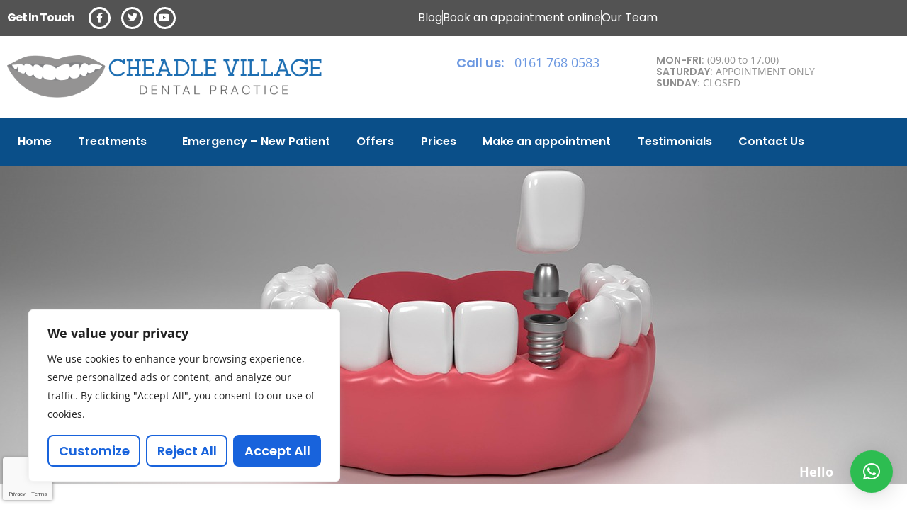

--- FILE ---
content_type: text/html; charset=UTF-8
request_url: https://www.cheadledentalpractice.co.uk/Treatments/dental-implants/
body_size: 39342
content:
<!DOCTYPE html>
<html lang="en-US" prefix="og: https://ogp.me/ns#">
<head>
	<meta charset="UTF-8">
	<meta name="viewport" content="width=device-width, initial-scale=1.0, viewport-fit=cover" />		
<!-- Search Engine Optimization by Rank Math PRO - https://rankmath.com/ -->
<title>Dental Implants | Dental Clinic | Affordable Implants</title>
<meta name="description" content="Dental Implants offer reliable solutions for tooth replacement. From single teeth to full arches, we offer permanent solutions. Call us at 0161 768 0583"/>
<meta name="robots" content="follow, index, max-snippet:-1, max-video-preview:-1, max-image-preview:large"/>
<link rel="canonical" href="https://www.cheadledentalpractice.co.uk/Treatments/dental-implants/" />
<meta property="og:locale" content="en_US" />
<meta property="og:type" content="article" />
<meta property="og:title" content="Dental Implants | Dental Clinic | Affordable Implants" />
<meta property="og:description" content="Dental Implants offer reliable solutions for tooth replacement. From single teeth to full arches, we offer permanent solutions. Call us at 0161 768 0583" />
<meta property="og:url" content="https://www.cheadledentalpractice.co.uk/Treatments/dental-implants/" />
<meta property="og:site_name" content="Cheadle Village" />
<meta property="og:updated_time" content="2025-10-16T14:41:34+00:00" />
<meta property="og:image" content="https://www.cheadledentalpractice.co.uk/wp-content/uploads/2017/04/Image-16.jpg" />
<meta property="og:image:secure_url" content="https://www.cheadledentalpractice.co.uk/wp-content/uploads/2017/04/Image-16.jpg" />
<meta property="og:image:width" content="1920" />
<meta property="og:image:height" content="450" />
<meta property="og:image:alt" content="Dental Implant" />
<meta property="og:image:type" content="image/jpeg" />
<meta property="og:video" content="https://www.youtube.com/embed/O1DhLCx1hr8" />
<meta property="ya:ovs:upload_date" content="2017-04-11GMT+000013:30:08+00:00" />
<meta property="ya:ovs:allow_embed" content="true" />
<meta name="twitter:card" content="summary_large_image" />
<meta name="twitter:title" content="Dental Implants | Dental Clinic | Affordable Implants" />
<meta name="twitter:description" content="Dental Implants offer reliable solutions for tooth replacement. From single teeth to full arches, we offer permanent solutions. Call us at 0161 768 0583" />
<meta name="twitter:site" content="@cheadledentists" />
<meta name="twitter:creator" content="@cheadledentists" />
<meta name="twitter:image" content="https://www.cheadledentalpractice.co.uk/wp-content/uploads/2017/04/Image-16.jpg" />
<script type="application/ld+json" class="rank-math-schema-pro">{"@context":"https://schema.org","@graph":[{"@type":"Place","@id":"https://www.cheadledentalpractice.co.uk/#place","geo":{"@type":"GeoCoordinates","latitude":"52.3278043","longitude":"-2.3756963"},"hasMap":"https://www.google.com/maps/search/?api=1&amp;query=52.3278043,-2.3756963,8","address":{"@type":"PostalAddress","streetAddress":"89B High St","addressRegion":"Cheadle","postalCode":"SK8 1AA","addressCountry":"England"}},{"@type":["Dentist","Organization"],"@id":"https://www.cheadledentalpractice.co.uk/#organization","name":"Cheadle Village Dental Practice","url":"https://www.cheadledentalpractice.co.uk","sameAs":["https://twitter.com/cheadledentists"],"email":"info@cheadledentalpractice.co.uk","address":{"@type":"PostalAddress","streetAddress":"89B High St","addressRegion":"Cheadle","postalCode":"SK8 1AA","addressCountry":"England"},"logo":{"@type":"ImageObject","@id":"https://www.cheadledentalpractice.co.uk/#logo","url":"https://www.cheadledentalpractice.co.uk/wp-content/uploads/2017/03/cheadle-logo.png","contentUrl":"https://www.cheadledentalpractice.co.uk/wp-content/uploads/2017/03/cheadle-logo.png","caption":"Cheadle Village","inLanguage":"en-US","width":"657","height":"89"},"openingHours":["Monday,Tuesday,Wednesday,Thursday,Friday,Saturday,Sunday 09:00-17:00"],"location":{"@id":"https://www.cheadledentalpractice.co.uk/#place"},"image":{"@id":"https://www.cheadledentalpractice.co.uk/#logo"},"telephone":"0161 768 0583"},{"@type":"WebSite","@id":"https://www.cheadledentalpractice.co.uk/#website","url":"https://www.cheadledentalpractice.co.uk","name":"Cheadle Village","publisher":{"@id":"https://www.cheadledentalpractice.co.uk/#organization"},"inLanguage":"en-US"},{"@type":"ImageObject","@id":"https://www.cheadledentalpractice.co.uk/wp-content/uploads/2017/04/Image-16.jpg","url":"https://www.cheadledentalpractice.co.uk/wp-content/uploads/2017/04/Image-16.jpg","width":"1920","height":"450","caption":"Dental Implant","inLanguage":"en-US"},{"@type":"BreadcrumbList","@id":"https://www.cheadledentalpractice.co.uk/Treatments/dental-implants/#breadcrumb","itemListElement":[{"@type":"ListItem","position":"1","item":{"@id":"https://www.cheadledentalpractice.co.uk","name":"Home"}},{"@type":"ListItem","position":"2","item":{"@id":"https://www.cheadledentalpractice.co.uk/Treatments/","name":"Treatments"}},{"@type":"ListItem","position":"3","item":{"@id":"https://www.cheadledentalpractice.co.uk/Treatments/dental-implants/","name":"Dental Implants"}}]},{"@type":"WebPage","@id":"https://www.cheadledentalpractice.co.uk/Treatments/dental-implants/#webpage","url":"https://www.cheadledentalpractice.co.uk/Treatments/dental-implants/","name":"Dental Implants | Dental Clinic | Affordable Implants","datePublished":"2017-04-11T13:30:08+00:00","dateModified":"2025-10-16T14:41:34+00:00","isPartOf":{"@id":"https://www.cheadledentalpractice.co.uk/#website"},"primaryImageOfPage":{"@id":"https://www.cheadledentalpractice.co.uk/wp-content/uploads/2017/04/Image-16.jpg"},"inLanguage":"en-US","breadcrumb":{"@id":"https://www.cheadledentalpractice.co.uk/Treatments/dental-implants/#breadcrumb"}},{"@type":"VideoObject","name":"Dental Implants | Dental Clinic | Affordable Implants","description":"Auf YouTube findest du die angesagtesten Videos und Tracks. Au\u00dferdem kannst du eigene Inhalte hochladen und mit Freunden oder gleich der ganzen Welt teilen.","uploadDate":"2017-04-11T13:30:08+00:00","thumbnailUrl":"https://www.cheadledentalpractice.co.uk/wp-content/uploads/2017/04/Image-16.jpg","embedUrl":"https://www.youtube.com/embed/O1DhLCx1hr8","isFamilyFriendly":"True","@id":"https://www.cheadledentalpractice.co.uk/Treatments/dental-implants/#schema-105367","isPartOf":{"@id":"https://www.cheadledentalpractice.co.uk/Treatments/dental-implants/#webpage"},"publisher":{"@id":"https://www.cheadledentalpractice.co.uk/#organization"},"inLanguage":"en-US","mainEntityOfPage":{"@id":"https://www.cheadledentalpractice.co.uk/Treatments/dental-implants/#webpage"}}]}</script>
<!-- /Rank Math WordPress SEO plugin -->

<link rel='dns-prefetch' href='//www.cheadledentalpractice.co.uk' />
<link rel='dns-prefetch' href='//stats.wp.com' />
<link rel='dns-prefetch' href='//fonts.googleapis.com' />
<link rel="alternate" type="application/rss+xml" title="Cheadle Village &raquo; Feed" href="https://www.cheadledentalpractice.co.uk/feed/" />
<link rel="alternate" title="oEmbed (JSON)" type="application/json+oembed" href="https://www.cheadledentalpractice.co.uk/wp-json/oembed/1.0/embed?url=https%3A%2F%2Fwww.cheadledentalpractice.co.uk%2FTreatments%2Fdental-implants%2F" />
<link rel="alternate" title="oEmbed (XML)" type="text/xml+oembed" href="https://www.cheadledentalpractice.co.uk/wp-json/oembed/1.0/embed?url=https%3A%2F%2Fwww.cheadledentalpractice.co.uk%2FTreatments%2Fdental-implants%2F&#038;format=xml" />
<meta name="Distribution" content="global" />
<meta name="language" content="English" />
<meta name="rating" content="General" />
<meta name="Robots" content="index, all" />
<meta name="Robots" content="index, follow" />
<meta name="revisit-after" content="1 days" />
<link rel="author" href="https://www.cheadledentalpractice.co.uk" title="Cheadle Village" />
<meta http-equiv="ImageToolbar" content="No" />
<meta name="MSSmartTagsPreventParsing" content="True" />
<meta name="DC.Title" content="Dental Implant Cheadle | Tooth Replacement | Cheadle Dental Practice" />
<meta name="DC.Publisher" content="Cheadle Village" />
<meta name="DC.Language" scheme="UTF-8" content="en-US" />
<meta name="DC.Creator" content="Cheadle Village" />
<meta name="DC.Description" content="We are able to offer implants in-house with Dr Jussab who has been working with..." />
<meta name="DC.Type" scheme="DCMIType" content="Text" />
<meta name="DC.Format" scheme="IMT" content="text/html" />
<meta name="DC.Format.MIME" content="text/html" />
<meta name="DC.Format.SysReq" content="Internet browser" />
<meta name="DC.Source" content="https://www.cheadledentalpractice.co.uk/">
<meta name="DC.Coverage" content="World">
<meta name="DC.Identifier" content="https://www.cheadledentalpractice.co.uk/Treatments/dental-implants/" />
<meta name="DC.Date" content="2017-04-11" />
<style id='wp-img-auto-sizes-contain-inline-css' type='text/css'>
img:is([sizes=auto i],[sizes^="auto," i]){contain-intrinsic-size:3000px 1500px}
/*# sourceURL=wp-img-auto-sizes-contain-inline-css */
</style>
<style id='wp-emoji-styles-inline-css' type='text/css'>

	img.wp-smiley, img.emoji {
		display: inline !important;
		border: none !important;
		box-shadow: none !important;
		height: 1em !important;
		width: 1em !important;
		margin: 0 0.07em !important;
		vertical-align: -0.1em !important;
		background: none !important;
		padding: 0 !important;
	}
/*# sourceURL=wp-emoji-styles-inline-css */
</style>
<style id='classic-theme-styles-inline-css' type='text/css'>
/*! This file is auto-generated */
.wp-block-button__link{color:#fff;background-color:#32373c;border-radius:9999px;box-shadow:none;text-decoration:none;padding:calc(.667em + 2px) calc(1.333em + 2px);font-size:1.125em}.wp-block-file__button{background:#32373c;color:#fff;text-decoration:none}
/*# sourceURL=/wp-includes/css/classic-themes.min.css */
</style>
<link rel='stylesheet' id='mediaelement-css' href='https://www.cheadledentalpractice.co.uk/wp-includes/js/mediaelement/mediaelementplayer-legacy.min.css?ver=4.2.17' type='text/css' media='all' />
<link rel='stylesheet' id='wp-mediaelement-css' href='https://www.cheadledentalpractice.co.uk/wp-includes/js/mediaelement/wp-mediaelement.min.css?ver=15ddd632abd4517b4e128a94c16d483a' type='text/css' media='all' />
<style id='jetpack-sharing-buttons-style-inline-css' type='text/css'>
.jetpack-sharing-buttons__services-list{display:flex;flex-direction:row;flex-wrap:wrap;gap:0;list-style-type:none;margin:5px;padding:0}.jetpack-sharing-buttons__services-list.has-small-icon-size{font-size:12px}.jetpack-sharing-buttons__services-list.has-normal-icon-size{font-size:16px}.jetpack-sharing-buttons__services-list.has-large-icon-size{font-size:24px}.jetpack-sharing-buttons__services-list.has-huge-icon-size{font-size:36px}@media print{.jetpack-sharing-buttons__services-list{display:none!important}}.editor-styles-wrapper .wp-block-jetpack-sharing-buttons{gap:0;padding-inline-start:0}ul.jetpack-sharing-buttons__services-list.has-background{padding:1.25em 2.375em}
/*# sourceURL=https://www.cheadledentalpractice.co.uk/wp-content/plugins/jetpack/_inc/blocks/sharing-buttons/view.css */
</style>
<style id='global-styles-inline-css' type='text/css'>
:root{--wp--preset--aspect-ratio--square: 1;--wp--preset--aspect-ratio--4-3: 4/3;--wp--preset--aspect-ratio--3-4: 3/4;--wp--preset--aspect-ratio--3-2: 3/2;--wp--preset--aspect-ratio--2-3: 2/3;--wp--preset--aspect-ratio--16-9: 16/9;--wp--preset--aspect-ratio--9-16: 9/16;--wp--preset--color--black: #000000;--wp--preset--color--cyan-bluish-gray: #abb8c3;--wp--preset--color--white: #ffffff;--wp--preset--color--pale-pink: #f78da7;--wp--preset--color--vivid-red: #cf2e2e;--wp--preset--color--luminous-vivid-orange: #ff6900;--wp--preset--color--luminous-vivid-amber: #fcb900;--wp--preset--color--light-green-cyan: #7bdcb5;--wp--preset--color--vivid-green-cyan: #00d084;--wp--preset--color--pale-cyan-blue: #8ed1fc;--wp--preset--color--vivid-cyan-blue: #0693e3;--wp--preset--color--vivid-purple: #9b51e0;--wp--preset--gradient--vivid-cyan-blue-to-vivid-purple: linear-gradient(135deg,rgb(6,147,227) 0%,rgb(155,81,224) 100%);--wp--preset--gradient--light-green-cyan-to-vivid-green-cyan: linear-gradient(135deg,rgb(122,220,180) 0%,rgb(0,208,130) 100%);--wp--preset--gradient--luminous-vivid-amber-to-luminous-vivid-orange: linear-gradient(135deg,rgb(252,185,0) 0%,rgb(255,105,0) 100%);--wp--preset--gradient--luminous-vivid-orange-to-vivid-red: linear-gradient(135deg,rgb(255,105,0) 0%,rgb(207,46,46) 100%);--wp--preset--gradient--very-light-gray-to-cyan-bluish-gray: linear-gradient(135deg,rgb(238,238,238) 0%,rgb(169,184,195) 100%);--wp--preset--gradient--cool-to-warm-spectrum: linear-gradient(135deg,rgb(74,234,220) 0%,rgb(151,120,209) 20%,rgb(207,42,186) 40%,rgb(238,44,130) 60%,rgb(251,105,98) 80%,rgb(254,248,76) 100%);--wp--preset--gradient--blush-light-purple: linear-gradient(135deg,rgb(255,206,236) 0%,rgb(152,150,240) 100%);--wp--preset--gradient--blush-bordeaux: linear-gradient(135deg,rgb(254,205,165) 0%,rgb(254,45,45) 50%,rgb(107,0,62) 100%);--wp--preset--gradient--luminous-dusk: linear-gradient(135deg,rgb(255,203,112) 0%,rgb(199,81,192) 50%,rgb(65,88,208) 100%);--wp--preset--gradient--pale-ocean: linear-gradient(135deg,rgb(255,245,203) 0%,rgb(182,227,212) 50%,rgb(51,167,181) 100%);--wp--preset--gradient--electric-grass: linear-gradient(135deg,rgb(202,248,128) 0%,rgb(113,206,126) 100%);--wp--preset--gradient--midnight: linear-gradient(135deg,rgb(2,3,129) 0%,rgb(40,116,252) 100%);--wp--preset--font-size--small: 13px;--wp--preset--font-size--medium: 20px;--wp--preset--font-size--large: 36px;--wp--preset--font-size--x-large: 42px;--wp--preset--spacing--20: 0.44rem;--wp--preset--spacing--30: 0.67rem;--wp--preset--spacing--40: 1rem;--wp--preset--spacing--50: 1.5rem;--wp--preset--spacing--60: 2.25rem;--wp--preset--spacing--70: 3.38rem;--wp--preset--spacing--80: 5.06rem;--wp--preset--shadow--natural: 6px 6px 9px rgba(0, 0, 0, 0.2);--wp--preset--shadow--deep: 12px 12px 50px rgba(0, 0, 0, 0.4);--wp--preset--shadow--sharp: 6px 6px 0px rgba(0, 0, 0, 0.2);--wp--preset--shadow--outlined: 6px 6px 0px -3px rgb(255, 255, 255), 6px 6px rgb(0, 0, 0);--wp--preset--shadow--crisp: 6px 6px 0px rgb(0, 0, 0);}:where(.is-layout-flex){gap: 0.5em;}:where(.is-layout-grid){gap: 0.5em;}body .is-layout-flex{display: flex;}.is-layout-flex{flex-wrap: wrap;align-items: center;}.is-layout-flex > :is(*, div){margin: 0;}body .is-layout-grid{display: grid;}.is-layout-grid > :is(*, div){margin: 0;}:where(.wp-block-columns.is-layout-flex){gap: 2em;}:where(.wp-block-columns.is-layout-grid){gap: 2em;}:where(.wp-block-post-template.is-layout-flex){gap: 1.25em;}:where(.wp-block-post-template.is-layout-grid){gap: 1.25em;}.has-black-color{color: var(--wp--preset--color--black) !important;}.has-cyan-bluish-gray-color{color: var(--wp--preset--color--cyan-bluish-gray) !important;}.has-white-color{color: var(--wp--preset--color--white) !important;}.has-pale-pink-color{color: var(--wp--preset--color--pale-pink) !important;}.has-vivid-red-color{color: var(--wp--preset--color--vivid-red) !important;}.has-luminous-vivid-orange-color{color: var(--wp--preset--color--luminous-vivid-orange) !important;}.has-luminous-vivid-amber-color{color: var(--wp--preset--color--luminous-vivid-amber) !important;}.has-light-green-cyan-color{color: var(--wp--preset--color--light-green-cyan) !important;}.has-vivid-green-cyan-color{color: var(--wp--preset--color--vivid-green-cyan) !important;}.has-pale-cyan-blue-color{color: var(--wp--preset--color--pale-cyan-blue) !important;}.has-vivid-cyan-blue-color{color: var(--wp--preset--color--vivid-cyan-blue) !important;}.has-vivid-purple-color{color: var(--wp--preset--color--vivid-purple) !important;}.has-black-background-color{background-color: var(--wp--preset--color--black) !important;}.has-cyan-bluish-gray-background-color{background-color: var(--wp--preset--color--cyan-bluish-gray) !important;}.has-white-background-color{background-color: var(--wp--preset--color--white) !important;}.has-pale-pink-background-color{background-color: var(--wp--preset--color--pale-pink) !important;}.has-vivid-red-background-color{background-color: var(--wp--preset--color--vivid-red) !important;}.has-luminous-vivid-orange-background-color{background-color: var(--wp--preset--color--luminous-vivid-orange) !important;}.has-luminous-vivid-amber-background-color{background-color: var(--wp--preset--color--luminous-vivid-amber) !important;}.has-light-green-cyan-background-color{background-color: var(--wp--preset--color--light-green-cyan) !important;}.has-vivid-green-cyan-background-color{background-color: var(--wp--preset--color--vivid-green-cyan) !important;}.has-pale-cyan-blue-background-color{background-color: var(--wp--preset--color--pale-cyan-blue) !important;}.has-vivid-cyan-blue-background-color{background-color: var(--wp--preset--color--vivid-cyan-blue) !important;}.has-vivid-purple-background-color{background-color: var(--wp--preset--color--vivid-purple) !important;}.has-black-border-color{border-color: var(--wp--preset--color--black) !important;}.has-cyan-bluish-gray-border-color{border-color: var(--wp--preset--color--cyan-bluish-gray) !important;}.has-white-border-color{border-color: var(--wp--preset--color--white) !important;}.has-pale-pink-border-color{border-color: var(--wp--preset--color--pale-pink) !important;}.has-vivid-red-border-color{border-color: var(--wp--preset--color--vivid-red) !important;}.has-luminous-vivid-orange-border-color{border-color: var(--wp--preset--color--luminous-vivid-orange) !important;}.has-luminous-vivid-amber-border-color{border-color: var(--wp--preset--color--luminous-vivid-amber) !important;}.has-light-green-cyan-border-color{border-color: var(--wp--preset--color--light-green-cyan) !important;}.has-vivid-green-cyan-border-color{border-color: var(--wp--preset--color--vivid-green-cyan) !important;}.has-pale-cyan-blue-border-color{border-color: var(--wp--preset--color--pale-cyan-blue) !important;}.has-vivid-cyan-blue-border-color{border-color: var(--wp--preset--color--vivid-cyan-blue) !important;}.has-vivid-purple-border-color{border-color: var(--wp--preset--color--vivid-purple) !important;}.has-vivid-cyan-blue-to-vivid-purple-gradient-background{background: var(--wp--preset--gradient--vivid-cyan-blue-to-vivid-purple) !important;}.has-light-green-cyan-to-vivid-green-cyan-gradient-background{background: var(--wp--preset--gradient--light-green-cyan-to-vivid-green-cyan) !important;}.has-luminous-vivid-amber-to-luminous-vivid-orange-gradient-background{background: var(--wp--preset--gradient--luminous-vivid-amber-to-luminous-vivid-orange) !important;}.has-luminous-vivid-orange-to-vivid-red-gradient-background{background: var(--wp--preset--gradient--luminous-vivid-orange-to-vivid-red) !important;}.has-very-light-gray-to-cyan-bluish-gray-gradient-background{background: var(--wp--preset--gradient--very-light-gray-to-cyan-bluish-gray) !important;}.has-cool-to-warm-spectrum-gradient-background{background: var(--wp--preset--gradient--cool-to-warm-spectrum) !important;}.has-blush-light-purple-gradient-background{background: var(--wp--preset--gradient--blush-light-purple) !important;}.has-blush-bordeaux-gradient-background{background: var(--wp--preset--gradient--blush-bordeaux) !important;}.has-luminous-dusk-gradient-background{background: var(--wp--preset--gradient--luminous-dusk) !important;}.has-pale-ocean-gradient-background{background: var(--wp--preset--gradient--pale-ocean) !important;}.has-electric-grass-gradient-background{background: var(--wp--preset--gradient--electric-grass) !important;}.has-midnight-gradient-background{background: var(--wp--preset--gradient--midnight) !important;}.has-small-font-size{font-size: var(--wp--preset--font-size--small) !important;}.has-medium-font-size{font-size: var(--wp--preset--font-size--medium) !important;}.has-large-font-size{font-size: var(--wp--preset--font-size--large) !important;}.has-x-large-font-size{font-size: var(--wp--preset--font-size--x-large) !important;}
:where(.wp-block-post-template.is-layout-flex){gap: 1.25em;}:where(.wp-block-post-template.is-layout-grid){gap: 1.25em;}
:where(.wp-block-term-template.is-layout-flex){gap: 1.25em;}:where(.wp-block-term-template.is-layout-grid){gap: 1.25em;}
:where(.wp-block-columns.is-layout-flex){gap: 2em;}:where(.wp-block-columns.is-layout-grid){gap: 2em;}
:root :where(.wp-block-pullquote){font-size: 1.5em;line-height: 1.6;}
/*# sourceURL=global-styles-inline-css */
</style>
<link rel='stylesheet' id='contact-form-7-css' href='https://www.cheadledentalpractice.co.uk/wp-content/plugins/contact-form-7/includes/css/styles.css?ver=6.1.4' type='text/css' media='all' />
<link rel='stylesheet' id='stm-stm-css' href='https://www.cheadledentalpractice.co.uk/wp-content/uploads/stm_fonts/stm/stm.css?ver=1.0' type='text/css' media='all' />
<link rel='stylesheet' id='dscf7-math-captcha-style-css' href='https://www.cheadledentalpractice.co.uk/wp-content/plugins/ds-cf7-math-captcha/assets/css/style.css?ver=1.0.0' type='text/css' media='' />
<link rel='stylesheet' id='menu-image-css' href='https://www.cheadledentalpractice.co.uk/wp-content/plugins/menu-image/includes/css/menu-image.css?ver=3.13' type='text/css' media='all' />
<link rel='stylesheet' id='dashicons-css' href='https://www.cheadledentalpractice.co.uk/wp-includes/css/dashicons.min.css?ver=15ddd632abd4517b4e128a94c16d483a' type='text/css' media='all' />
<link rel='stylesheet' id='tp_twitter_plugin_css-css' href='https://www.cheadledentalpractice.co.uk/wp-content/plugins/recent-tweets-widget/tp_twitter_plugin.css?ver=1.0' type='text/css' media='screen' />
<link rel='stylesheet' id='cmplz-general-css' href='https://www.cheadledentalpractice.co.uk/wp-content/plugins/complianz-gdpr/assets/css/cookieblocker.min.css?ver=1767012497' type='text/css' media='all' />
<link rel='stylesheet' id='bootstrap-css' href='https://www.cheadledentalpractice.co.uk/wp-content/themes/cheadle/assets/css/bootstrap.min.css?ver=15ddd632abd4517b4e128a94c16d483a' type='text/css' media='all' />
<link rel='stylesheet' id='consulting-style-css' href='https://www.cheadledentalpractice.co.uk/wp-content/themes/cheadle/style.css?ver=15ddd632abd4517b4e128a94c16d483a' type='text/css' media='all' />
<link rel='stylesheet' id='child-style-css' href='https://www.cheadledentalpractice.co.uk/wp-content/themes/cheadle-child/style.css?ver=15ddd632abd4517b4e128a94c16d483a' type='text/css' media='all' />
<link rel='stylesheet' id='font-awesome-css' href='https://www.cheadledentalpractice.co.uk/wp-content/themes/cheadle/assets/css/font-awesome.min.css?ver=15ddd632abd4517b4e128a94c16d483a' type='text/css' media='all' />
<link rel='stylesheet' id='consulting-layout-css' href='https://www.cheadledentalpractice.co.uk/wp-content/themes/cheadle/assets/css/layout_1/main.css?ver=15ddd632abd4517b4e128a94c16d483a' type='text/css' media='all' />
<style id='consulting-layout-inline-css' type='text/css'>
.page_title{ color: #f4f4f4 !important; background-repeat: repeat !important; }.page_title { position: relative; padding: 54px 0 27px; margin: 0 0 39px; background-position: 50% 0; color: #222222; background-size: cover; } nav.rank-math-breadcrumb { margin-top: 20px; margin-bottom: -50px; } span.qlwapp-text { display: none !important; } .logo a img { max-width: 470px !important; } body.header_style_4 .header_socials { float: right; font-size: 0; margin: 2px 0 0 52px; display: none; } .mark { background-color: #f2f2f2 !important; padding: .2em; } .top_nav { display: flex; flex-wrap: nowrap; align-items: flex-start; width: 100vw !important; padding: 0; margin: 0; } .main_menu_nav{ display: flex; flex-wrap: nowrap; align-items: flex-start; padding: 0; margin: 0; } .menu-item{ display: flex; padding: 0 !important; white-space: nowrap; align-items: flex-start; padding: 0; margin: 0; } .menu-image-title-after{ padding: 0; } @media only screen and (max-width: 991px) { .mobile_header .icon_texts { padding: 40px 40px; display: none; } .top_nav { display: none !important; } .logo a img { max-width: 270px !important; } } @media only screen and (max-width: 991px) { .mobile_header .logo_wrapper { position: relative; background: #fff; padding: 19px 31px 19px 10px !important; }} body .vc_cta3.vc_general { padding: 18px 0 60px !important; border: none; } .ult-spacer { height: 20px; } /* Move reCAPTCHA v3 badge to the left */ .grecaptcha-badge { width: 70px !important; overflow: hidden !important; transition: all 0.3s ease !important; left: 4px !important; } .grecaptcha-badge:hover { width: 256px !important; } .elementor-heading-title:after, .elementor-post__title:after, .elementor-widget-text-editor h2:after, .elementor-widget-text-editor h3:after, .elementor-widget-text-editor h4:after, .elementor-widget-text-editor h5:after, .elementor-widget-text-editor h6:after { content: none; } .elementor-widget-text-editor h2, .elementor-widget-text-editor h3, .elementor-widget-text-editor h4, .elementor-widget-text-editor h5, .elementor-widget-text-editor h6{ padding: 0; margin-bottom: 10px; } .elementor-heading-title span { color: #57B9E3; } .footer-sub .wpcf7-email { background: #fff; padding: 12px 10px; height: auto; border-radius: 4px; } .elementor-element .footer-sub .wpcf7-submit { position: absolute; right: 0; left: auto; width: auto; font-size: 20px; height: auto; top: 0; bottom: 0; padding: 10px; border-radius: 0 4px 4px 0; margin: 0; } .elementor-element .footer-sub input:focus { outline: none; box-shadow: none; } .elementor-element .footer-sub br, .elementor-element .footer-sub .wpcf7-spinner { display: none; } .form-wrp { position: relative; } .form-wrps { display: flex; flex-wrap: wrap; justify-content: space-between; margin-bottom: 30px; } .form-wrps.last { margin-bottom: 0; } .form-half { width: calc(50% - 15px); } .form-full { width: 100%; } .form-wrps input:not(.wpcf7-submit), .form-wrps select, .form-wrps textarea{ background: #fff; color: #9A9A9A; font-size: 18px; height: auto; padding: 20px 15px; border-radius: 8px; border: none !important; } .form-wrps input:focus, .form-wrps select:focus { outline: none; box-shadow: none; } ::-webkit-input-placeholder { color #9a9a9a; } .form-wrps label { color: #fff; font-weight: 400; font-size: 24px; margin-bottom: 20px; } .form-wrps .wpcf7-form-control.wpcf7-checkbox { background: transparent; padding: 0; margin: 0; height: auto; } .form-wrps .wpcf7-form-control.wpcf7-checkbox:focus, .form-wrps .wpcf7-form-control.wpcf7-checkbox:active { box-shadow: none; outline: none; } .wpcf7-checkbox .wpcf7-list-item-label { color: #fff; font-weight: 600; font-size: 18px; } .form-wrps .wpcf7-submit { font-size: 18px; height: auto; font-weight: 600; text-transform: uppercase; width: auto; min-width: 180px; border: none !important; } .wpcf7-checkbox .wpcf7-list-item { margin-left: 5%; } .wpcf7-checkbox .wpcf7-list-item.first { margin-left: 0; } .wpcf7-spinner { position: absolute; bottom: 50px; left: 200px; } .elementor-widget-text-editor ul li { margin: 10px 0; } .elementor-widget-text-editor ul { margin: 0; padding: 0 0 0 15px; } .elementor-widget-text-editor ul li::marker { color: #6C98E1; font-size: 20px; line-height: 10px; } .elementor-widget-text-editor ul li a{ color: #6C98E1; } .elementor-widget-text-editor ul li a:hover{ color: #41B3E5; } .elementor-widget-shortcode div.wpcf7 { padding: 0; background: transparent; } .wpcf7-form-control.wpcf7-exclusive-checkbox { border: none; } .load-more-post .elementor-post__text h2{ position: relative; padding-left: 30px; /* Adjust spacing */ } .load-more-post .elementor-post__text a::before { content: "\f62e"; /* Unicode for the Font Awesome tooth icon */ font-family: "Font Awesome 5 Free"; /* Font Awesome icon font */ font-weight: 900; /* Required for solid icons */ position: absolute; left: 0; top: 26px; transform: translateY(-50%); font-size: 12px; /* Adjust the size of the icon */ } .load-more-post article.elementor-post { border-bottom: 1px solid #ccc; padding-bottom: 10px !important; margin-bottom: -10px !important; } @media screen and (min-width: 768px) { .load-more-post article.elementor-post:nth-child(4n),.load-more-post article.elementor-post:nth-child(5n), .load-more-post article.elementor-post:nth-child(6n) { border-bottom: none; } } @media screen and (max-width: 580px) { .form-half { width: 100%; } .form-wrps .form-half:first-child { margin-bottom: 30px; } }
/*# sourceURL=consulting-layout-inline-css */
</style>
<link rel='stylesheet' id='select2-css' href='https://www.cheadledentalpractice.co.uk/wp-content/themes/cheadle/assets/css/select2.min.css?ver=15ddd632abd4517b4e128a94c16d483a' type='text/css' media='all' />
<link rel='stylesheet' id='consulting-default-font-css' href='https://fonts.googleapis.com/css?family=Open+Sans%3A400%2C300%2C300italic%2C400italic%2C600%2C600italic%2C700%2C700italic%2C800%2C800italic%26subset%3Dlatin%2Cgreek%2Cgreek-ext%2Cvietnamese%2Ccyrillic-ext%2Clatin-ext%2Ccyrillic%7CPoppins%3A400%2C500%2C300%2C600%2C700%26subset%3Dlatin%2Clatin-ext%2Cdevanagari&#038;ver=6.9' type='text/css' media='all' />
<link rel='stylesheet' id='stm-skin-custom-generated-css' href='https://www.cheadledentalpractice.co.uk/wp-content/uploads/stm_uploads/skin-custom.css?ver=15ddd632abd4517b4e128a94c16d483a' type='text/css' media='all' />
<link rel='stylesheet' id='elementor-frontend-css' href='https://www.cheadledentalpractice.co.uk/wp-content/plugins/elementor/assets/css/frontend.min.css?ver=3.34.0' type='text/css' media='all' />
<style id='elementor-frontend-inline-css' type='text/css'>
.elementor-1406 .elementor-element.elementor-element-a0d581a:not(.elementor-motion-effects-element-type-background), .elementor-1406 .elementor-element.elementor-element-a0d581a > .elementor-motion-effects-container > .elementor-motion-effects-layer{background-image:url("https://www.cheadledentalpractice.co.uk/wp-content/uploads/2017/04/Image-16.jpg");}
/*# sourceURL=elementor-frontend-inline-css */
</style>
<link rel='stylesheet' id='widget-heading-css' href='https://www.cheadledentalpractice.co.uk/wp-content/plugins/elementor/assets/css/widget-heading.min.css?ver=3.34.0' type='text/css' media='all' />
<link rel='stylesheet' id='widget-social-icons-css' href='https://www.cheadledentalpractice.co.uk/wp-content/plugins/elementor/assets/css/widget-social-icons.min.css?ver=3.34.0' type='text/css' media='all' />
<link rel='stylesheet' id='e-apple-webkit-css' href='https://www.cheadledentalpractice.co.uk/wp-content/plugins/elementor/assets/css/conditionals/apple-webkit.min.css?ver=3.34.0' type='text/css' media='all' />
<link rel='stylesheet' id='widget-icon-list-css' href='https://www.cheadledentalpractice.co.uk/wp-content/plugins/elementor/assets/css/widget-icon-list.min.css?ver=3.34.0' type='text/css' media='all' />
<link rel='stylesheet' id='widget-image-css' href='https://www.cheadledentalpractice.co.uk/wp-content/plugins/elementor/assets/css/widget-image.min.css?ver=3.34.0' type='text/css' media='all' />
<link rel='stylesheet' id='e-sticky-css' href='https://www.cheadledentalpractice.co.uk/wp-content/plugins/elementor-pro/assets/css/modules/sticky.min.css?ver=3.34.0' type='text/css' media='all' />
<link rel='stylesheet' id='widget-nav-menu-css' href='https://www.cheadledentalpractice.co.uk/wp-content/plugins/elementor-pro/assets/css/widget-nav-menu.min.css?ver=3.34.0' type='text/css' media='all' />
<link rel='stylesheet' id='widget-divider-css' href='https://www.cheadledentalpractice.co.uk/wp-content/plugins/elementor/assets/css/widget-divider.min.css?ver=3.34.0' type='text/css' media='all' />
<link rel='stylesheet' id='elementor-icons-css' href='https://www.cheadledentalpractice.co.uk/wp-content/plugins/elementor/assets/lib/eicons/css/elementor-icons.min.css?ver=5.45.0' type='text/css' media='all' />
<link rel='stylesheet' id='elementor-post-7028-css' href='https://www.cheadledentalpractice.co.uk/wp-content/uploads/elementor/css/post-7028.css?ver=1767015822' type='text/css' media='all' />
<link rel='stylesheet' id='widget-video-css' href='https://www.cheadledentalpractice.co.uk/wp-content/plugins/elementor/assets/css/widget-video.min.css?ver=3.34.0' type='text/css' media='all' />
<link rel='stylesheet' id='widget-icon-box-css' href='https://www.cheadledentalpractice.co.uk/wp-content/plugins/elementor/assets/css/widget-icon-box.min.css?ver=3.34.0' type='text/css' media='all' />
<link rel='stylesheet' id='swiper-css' href='https://www.cheadledentalpractice.co.uk/wp-content/plugins/elementor/assets/lib/swiper/v8/css/swiper.min.css?ver=8.4.5' type='text/css' media='all' />
<link rel='stylesheet' id='e-swiper-css' href='https://www.cheadledentalpractice.co.uk/wp-content/plugins/elementor/assets/css/conditionals/e-swiper.min.css?ver=3.34.0' type='text/css' media='all' />
<link rel='stylesheet' id='widget-image-carousel-css' href='https://www.cheadledentalpractice.co.uk/wp-content/plugins/elementor/assets/css/widget-image-carousel.min.css?ver=3.34.0' type='text/css' media='all' />
<link rel='stylesheet' id='widget-accordion-css' href='https://www.cheadledentalpractice.co.uk/wp-content/plugins/elementor/assets/css/widget-accordion.min.css?ver=3.34.0' type='text/css' media='all' />
<link rel='stylesheet' id='elementor-post-1406-css' href='https://www.cheadledentalpractice.co.uk/wp-content/uploads/elementor/css/post-1406.css?ver=1767019264' type='text/css' media='all' />
<link rel='stylesheet' id='elementor-post-7064-css' href='https://www.cheadledentalpractice.co.uk/wp-content/uploads/elementor/css/post-7064.css?ver=1767015823' type='text/css' media='all' />
<link rel='stylesheet' id='elementor-post-7061-css' href='https://www.cheadledentalpractice.co.uk/wp-content/uploads/elementor/css/post-7061.css?ver=1767015823' type='text/css' media='all' />
<link rel='stylesheet' id='bsf-Defaults-css' href='https://www.cheadledentalpractice.co.uk/wp-content/uploads/smile_fonts/Defaults/Defaults.css?ver=15ddd632abd4517b4e128a94c16d483a' type='text/css' media='all' />
<link rel='stylesheet' id='ekit-widget-styles-css' href='https://www.cheadledentalpractice.co.uk/wp-content/plugins/elementskit-lite/widgets/init/assets/css/widget-styles.css?ver=3.7.8' type='text/css' media='all' />
<link rel='stylesheet' id='ekit-responsive-css' href='https://www.cheadledentalpractice.co.uk/wp-content/plugins/elementskit-lite/widgets/init/assets/css/responsive.css?ver=3.7.8' type='text/css' media='all' />
<link rel='stylesheet' id='elementor-gf-local-poppins-css' href='https://www.cheadledentalpractice.co.uk/wp-content/uploads/elementor/google-fonts/css/poppins.css?ver=1751480286' type='text/css' media='all' />
<link rel='stylesheet' id='elementor-gf-local-opensans-css' href='https://www.cheadledentalpractice.co.uk/wp-content/uploads/elementor/google-fonts/css/opensans.css?ver=1751480294' type='text/css' media='all' />
<link rel='stylesheet' id='elementor-icons-shared-0-css' href='https://www.cheadledentalpractice.co.uk/wp-content/plugins/elementor/assets/lib/font-awesome/css/fontawesome.min.css?ver=5.15.3' type='text/css' media='all' />
<link rel='stylesheet' id='elementor-icons-fa-solid-css' href='https://www.cheadledentalpractice.co.uk/wp-content/plugins/elementor/assets/lib/font-awesome/css/solid.min.css?ver=5.15.3' type='text/css' media='all' />
<link rel='stylesheet' id='elementor-icons-fa-brands-css' href='https://www.cheadledentalpractice.co.uk/wp-content/plugins/elementor/assets/lib/font-awesome/css/brands.min.css?ver=5.15.3' type='text/css' media='all' />
<script type="text/javascript" async src="https://www.cheadledentalpractice.co.uk/wp-content/plugins/burst-statistics/assets/js/timeme/timeme.min.js?ver=1767012490" id="burst-timeme-js"></script>
<script type="text/javascript" src="https://www.cheadledentalpractice.co.uk/wp-includes/js/dist/hooks.min.js?ver=dd5603f07f9220ed27f1" id="wp-hooks-js"></script>
<script type="text/javascript" src="https://www.cheadledentalpractice.co.uk/wp-includes/js/dist/i18n.min.js?ver=c26c3dc7bed366793375" id="wp-i18n-js"></script>
<script type="text/javascript" id="wp-i18n-js-after">
/* <![CDATA[ */
wp.i18n.setLocaleData( { 'text direction\u0004ltr': [ 'ltr' ] } );
//# sourceURL=wp-i18n-js-after
/* ]]> */
</script>
<script type="text/javascript" src="https://www.cheadledentalpractice.co.uk/wp-includes/js/dist/url.min.js?ver=9e178c9516d1222dc834" id="wp-url-js"></script>
<script type="text/javascript" src="https://www.cheadledentalpractice.co.uk/wp-includes/js/dist/api-fetch.min.js?ver=3a4d9af2b423048b0dee" id="wp-api-fetch-js"></script>
<script type="text/javascript" id="wp-api-fetch-js-after">
/* <![CDATA[ */
wp.apiFetch.use( wp.apiFetch.createRootURLMiddleware( "https://www.cheadledentalpractice.co.uk/wp-json/" ) );
wp.apiFetch.nonceMiddleware = wp.apiFetch.createNonceMiddleware( "a69d80b1bd" );
wp.apiFetch.use( wp.apiFetch.nonceMiddleware );
wp.apiFetch.use( wp.apiFetch.mediaUploadMiddleware );
wp.apiFetch.nonceEndpoint = "https://www.cheadledentalpractice.co.uk/wp-admin/admin-ajax.php?action=rest-nonce";
//# sourceURL=wp-api-fetch-js-after
/* ]]> */
</script>
<script type="text/javascript" async src="https://www.cheadledentalpractice.co.uk/wp-content/uploads/burst/js/burst.min.js?ver=1768570067" id="burst-js"></script>
<script type="text/javascript" id="cookie-law-info-js-extra">
/* <![CDATA[ */
var _ckyConfig = {"_ipData":[],"_assetsURL":"https://www.cheadledentalpractice.co.uk/wp-content/plugins/cookie-law-info/lite/frontend/images/","_publicURL":"https://www.cheadledentalpractice.co.uk","_expiry":"365","_categories":[{"name":"Necessary","slug":"necessary","isNecessary":true,"ccpaDoNotSell":true,"cookies":[],"active":true,"defaultConsent":{"gdpr":true,"ccpa":true}},{"name":"Functional","slug":"functional","isNecessary":false,"ccpaDoNotSell":true,"cookies":[],"active":true,"defaultConsent":{"gdpr":false,"ccpa":false}},{"name":"Analytics","slug":"analytics","isNecessary":false,"ccpaDoNotSell":true,"cookies":[],"active":true,"defaultConsent":{"gdpr":false,"ccpa":false}},{"name":"Performance","slug":"performance","isNecessary":false,"ccpaDoNotSell":true,"cookies":[],"active":true,"defaultConsent":{"gdpr":false,"ccpa":false}},{"name":"Advertisement","slug":"advertisement","isNecessary":false,"ccpaDoNotSell":true,"cookies":[],"active":true,"defaultConsent":{"gdpr":false,"ccpa":false}}],"_activeLaw":"gdpr","_rootDomain":"","_block":"1","_showBanner":"1","_bannerConfig":{"settings":{"type":"box","preferenceCenterType":"popup","position":"bottom-left","applicableLaw":"gdpr"},"behaviours":{"reloadBannerOnAccept":false,"loadAnalyticsByDefault":false,"animations":{"onLoad":"animate","onHide":"sticky"}},"config":{"revisitConsent":{"status":true,"tag":"revisit-consent","position":"bottom-left","meta":{"url":"#"},"styles":{"background-color":"#0056A7"},"elements":{"title":{"type":"text","tag":"revisit-consent-title","status":true,"styles":{"color":"#0056a7"}}}},"preferenceCenter":{"toggle":{"status":true,"tag":"detail-category-toggle","type":"toggle","states":{"active":{"styles":{"background-color":"#1863DC"}},"inactive":{"styles":{"background-color":"#D0D5D2"}}}}},"categoryPreview":{"status":false,"toggle":{"status":true,"tag":"detail-category-preview-toggle","type":"toggle","states":{"active":{"styles":{"background-color":"#1863DC"}},"inactive":{"styles":{"background-color":"#D0D5D2"}}}}},"videoPlaceholder":{"status":true,"styles":{"background-color":"#000000","border-color":"#000000","color":"#ffffff"}},"readMore":{"status":false,"tag":"readmore-button","type":"link","meta":{"noFollow":true,"newTab":true},"styles":{"color":"#1863DC","background-color":"transparent","border-color":"transparent"}},"showMore":{"status":true,"tag":"show-desc-button","type":"button","styles":{"color":"#1863DC"}},"showLess":{"status":true,"tag":"hide-desc-button","type":"button","styles":{"color":"#1863DC"}},"alwaysActive":{"status":true,"tag":"always-active","styles":{"color":"#008000"}},"manualLinks":{"status":true,"tag":"manual-links","type":"link","styles":{"color":"#1863DC"}},"auditTable":{"status":true},"optOption":{"status":true,"toggle":{"status":true,"tag":"optout-option-toggle","type":"toggle","states":{"active":{"styles":{"background-color":"#1863dc"}},"inactive":{"styles":{"background-color":"#FFFFFF"}}}}}}},"_version":"3.3.9","_logConsent":"1","_tags":[{"tag":"accept-button","styles":{"color":"#FFFFFF","background-color":"#1863DC","border-color":"#1863DC"}},{"tag":"reject-button","styles":{"color":"#1863DC","background-color":"transparent","border-color":"#1863DC"}},{"tag":"settings-button","styles":{"color":"#1863DC","background-color":"transparent","border-color":"#1863DC"}},{"tag":"readmore-button","styles":{"color":"#1863DC","background-color":"transparent","border-color":"transparent"}},{"tag":"donotsell-button","styles":{"color":"#1863DC","background-color":"transparent","border-color":"transparent"}},{"tag":"show-desc-button","styles":{"color":"#1863DC"}},{"tag":"hide-desc-button","styles":{"color":"#1863DC"}},{"tag":"cky-always-active","styles":[]},{"tag":"cky-link","styles":[]},{"tag":"accept-button","styles":{"color":"#FFFFFF","background-color":"#1863DC","border-color":"#1863DC"}},{"tag":"revisit-consent","styles":{"background-color":"#0056A7"}}],"_shortCodes":[{"key":"cky_readmore","content":"\u003Ca href=\"#\" class=\"cky-policy\" aria-label=\"Cookie Policy\" target=\"_blank\" rel=\"noopener\" data-cky-tag=\"readmore-button\"\u003ECookie Policy\u003C/a\u003E","tag":"readmore-button","status":false,"attributes":{"rel":"nofollow","target":"_blank"}},{"key":"cky_show_desc","content":"\u003Cbutton class=\"cky-show-desc-btn\" data-cky-tag=\"show-desc-button\" aria-label=\"Show more\"\u003EShow more\u003C/button\u003E","tag":"show-desc-button","status":true,"attributes":[]},{"key":"cky_hide_desc","content":"\u003Cbutton class=\"cky-show-desc-btn\" data-cky-tag=\"hide-desc-button\" aria-label=\"Show less\"\u003EShow less\u003C/button\u003E","tag":"hide-desc-button","status":true,"attributes":[]},{"key":"cky_optout_show_desc","content":"[cky_optout_show_desc]","tag":"optout-show-desc-button","status":true,"attributes":[]},{"key":"cky_optout_hide_desc","content":"[cky_optout_hide_desc]","tag":"optout-hide-desc-button","status":true,"attributes":[]},{"key":"cky_category_toggle_label","content":"[cky_{{status}}_category_label] [cky_preference_{{category_slug}}_title]","tag":"","status":true,"attributes":[]},{"key":"cky_enable_category_label","content":"Enable","tag":"","status":true,"attributes":[]},{"key":"cky_disable_category_label","content":"Disable","tag":"","status":true,"attributes":[]},{"key":"cky_video_placeholder","content":"\u003Cdiv class=\"video-placeholder-normal\" data-cky-tag=\"video-placeholder\" id=\"[UNIQUEID]\"\u003E\u003Cp class=\"video-placeholder-text-normal\" data-cky-tag=\"placeholder-title\"\u003EPlease accept cookies to access this content\u003C/p\u003E\u003C/div\u003E","tag":"","status":true,"attributes":[]},{"key":"cky_enable_optout_label","content":"Enable","tag":"","status":true,"attributes":[]},{"key":"cky_disable_optout_label","content":"Disable","tag":"","status":true,"attributes":[]},{"key":"cky_optout_toggle_label","content":"[cky_{{status}}_optout_label] [cky_optout_option_title]","tag":"","status":true,"attributes":[]},{"key":"cky_optout_option_title","content":"Do Not Sell or Share My Personal Information","tag":"","status":true,"attributes":[]},{"key":"cky_optout_close_label","content":"Close","tag":"","status":true,"attributes":[]},{"key":"cky_preference_close_label","content":"Close","tag":"","status":true,"attributes":[]}],"_rtl":"","_language":"en","_providersToBlock":[]};
var _ckyStyles = {"css":".cky-overlay{background: #000000; opacity: 0.4; position: fixed; top: 0; left: 0; width: 100%; height: 100%; z-index: 99999999;}.cky-hide{display: none;}.cky-btn-revisit-wrapper{display: flex; align-items: center; justify-content: center; background: #0056a7; width: 45px; height: 45px; border-radius: 50%; position: fixed; z-index: 999999; cursor: pointer;}.cky-revisit-bottom-left{bottom: 15px; left: 15px;}.cky-revisit-bottom-right{bottom: 15px; right: 15px;}.cky-btn-revisit-wrapper .cky-btn-revisit{display: flex; align-items: center; justify-content: center; background: none; border: none; cursor: pointer; position: relative; margin: 0; padding: 0;}.cky-btn-revisit-wrapper .cky-btn-revisit img{max-width: fit-content; margin: 0; height: 30px; width: 30px;}.cky-revisit-bottom-left:hover::before{content: attr(data-tooltip); position: absolute; background: #4e4b66; color: #ffffff; left: calc(100% + 7px); font-size: 12px; line-height: 16px; width: max-content; padding: 4px 8px; border-radius: 4px;}.cky-revisit-bottom-left:hover::after{position: absolute; content: \"\"; border: 5px solid transparent; left: calc(100% + 2px); border-left-width: 0; border-right-color: #4e4b66;}.cky-revisit-bottom-right:hover::before{content: attr(data-tooltip); position: absolute; background: #4e4b66; color: #ffffff; right: calc(100% + 7px); font-size: 12px; line-height: 16px; width: max-content; padding: 4px 8px; border-radius: 4px;}.cky-revisit-bottom-right:hover::after{position: absolute; content: \"\"; border: 5px solid transparent; right: calc(100% + 2px); border-right-width: 0; border-left-color: #4e4b66;}.cky-revisit-hide{display: none;}.cky-consent-container{position: fixed; width: 440px; box-sizing: border-box; z-index: 9999999; border-radius: 6px;}.cky-consent-container .cky-consent-bar{background: #ffffff; border: 1px solid; padding: 20px 26px; box-shadow: 0 -1px 10px 0 #acabab4d; border-radius: 6px;}.cky-box-bottom-left{bottom: 40px; left: 40px;}.cky-box-bottom-right{bottom: 40px; right: 40px;}.cky-box-top-left{top: 40px; left: 40px;}.cky-box-top-right{top: 40px; right: 40px;}.cky-custom-brand-logo-wrapper .cky-custom-brand-logo{width: 100px; height: auto; margin: 0 0 12px 0;}.cky-notice .cky-title{color: #212121; font-weight: 700; font-size: 18px; line-height: 24px; margin: 0 0 12px 0;}.cky-notice-des *,.cky-preference-content-wrapper *,.cky-accordion-header-des *,.cky-gpc-wrapper .cky-gpc-desc *{font-size: 14px;}.cky-notice-des{color: #212121; font-size: 14px; line-height: 24px; font-weight: 400;}.cky-notice-des img{height: 25px; width: 25px;}.cky-consent-bar .cky-notice-des p,.cky-gpc-wrapper .cky-gpc-desc p,.cky-preference-body-wrapper .cky-preference-content-wrapper p,.cky-accordion-header-wrapper .cky-accordion-header-des p,.cky-cookie-des-table li div:last-child p{color: inherit; margin-top: 0; overflow-wrap: break-word;}.cky-notice-des P:last-child,.cky-preference-content-wrapper p:last-child,.cky-cookie-des-table li div:last-child p:last-child,.cky-gpc-wrapper .cky-gpc-desc p:last-child{margin-bottom: 0;}.cky-notice-des a.cky-policy,.cky-notice-des button.cky-policy{font-size: 14px; color: #1863dc; white-space: nowrap; cursor: pointer; background: transparent; border: 1px solid; text-decoration: underline;}.cky-notice-des button.cky-policy{padding: 0;}.cky-notice-des a.cky-policy:focus-visible,.cky-notice-des button.cky-policy:focus-visible,.cky-preference-content-wrapper .cky-show-desc-btn:focus-visible,.cky-accordion-header .cky-accordion-btn:focus-visible,.cky-preference-header .cky-btn-close:focus-visible,.cky-switch input[type=\"checkbox\"]:focus-visible,.cky-footer-wrapper a:focus-visible,.cky-btn:focus-visible{outline: 2px solid #1863dc; outline-offset: 2px;}.cky-btn:focus:not(:focus-visible),.cky-accordion-header .cky-accordion-btn:focus:not(:focus-visible),.cky-preference-content-wrapper .cky-show-desc-btn:focus:not(:focus-visible),.cky-btn-revisit-wrapper .cky-btn-revisit:focus:not(:focus-visible),.cky-preference-header .cky-btn-close:focus:not(:focus-visible),.cky-consent-bar .cky-banner-btn-close:focus:not(:focus-visible){outline: 0;}button.cky-show-desc-btn:not(:hover):not(:active){color: #1863dc; background: transparent;}button.cky-accordion-btn:not(:hover):not(:active),button.cky-banner-btn-close:not(:hover):not(:active),button.cky-btn-revisit:not(:hover):not(:active),button.cky-btn-close:not(:hover):not(:active){background: transparent;}.cky-consent-bar button:hover,.cky-modal.cky-modal-open button:hover,.cky-consent-bar button:focus,.cky-modal.cky-modal-open button:focus{text-decoration: none;}.cky-notice-btn-wrapper{display: flex; justify-content: flex-start; align-items: center; flex-wrap: wrap; margin-top: 16px;}.cky-notice-btn-wrapper .cky-btn{text-shadow: none; box-shadow: none;}.cky-btn{flex: auto; max-width: 100%; font-size: 14px; font-family: inherit; line-height: 24px; padding: 8px; font-weight: 500; margin: 0 8px 0 0; border-radius: 2px; cursor: pointer; text-align: center; text-transform: none; min-height: 0;}.cky-btn:hover{opacity: 0.8;}.cky-btn-customize{color: #1863dc; background: transparent; border: 2px solid #1863dc;}.cky-btn-reject{color: #1863dc; background: transparent; border: 2px solid #1863dc;}.cky-btn-accept{background: #1863dc; color: #ffffff; border: 2px solid #1863dc;}.cky-btn:last-child{margin-right: 0;}@media (max-width: 576px){.cky-box-bottom-left{bottom: 0; left: 0;}.cky-box-bottom-right{bottom: 0; right: 0;}.cky-box-top-left{top: 0; left: 0;}.cky-box-top-right{top: 0; right: 0;}}@media (max-width: 440px){.cky-box-bottom-left, .cky-box-bottom-right, .cky-box-top-left, .cky-box-top-right{width: 100%; max-width: 100%;}.cky-consent-container .cky-consent-bar{padding: 20px 0;}.cky-custom-brand-logo-wrapper, .cky-notice .cky-title, .cky-notice-des, .cky-notice-btn-wrapper{padding: 0 24px;}.cky-notice-des{max-height: 40vh; overflow-y: scroll;}.cky-notice-btn-wrapper{flex-direction: column; margin-top: 0;}.cky-btn{width: 100%; margin: 10px 0 0 0;}.cky-notice-btn-wrapper .cky-btn-customize{order: 2;}.cky-notice-btn-wrapper .cky-btn-reject{order: 3;}.cky-notice-btn-wrapper .cky-btn-accept{order: 1; margin-top: 16px;}}@media (max-width: 352px){.cky-notice .cky-title{font-size: 16px;}.cky-notice-des *{font-size: 12px;}.cky-notice-des, .cky-btn{font-size: 12px;}}.cky-modal.cky-modal-open{display: flex; visibility: visible; -webkit-transform: translate(-50%, -50%); -moz-transform: translate(-50%, -50%); -ms-transform: translate(-50%, -50%); -o-transform: translate(-50%, -50%); transform: translate(-50%, -50%); top: 50%; left: 50%; transition: all 1s ease;}.cky-modal{box-shadow: 0 32px 68px rgba(0, 0, 0, 0.3); margin: 0 auto; position: fixed; max-width: 100%; background: #ffffff; top: 50%; box-sizing: border-box; border-radius: 6px; z-index: 999999999; color: #212121; -webkit-transform: translate(-50%, 100%); -moz-transform: translate(-50%, 100%); -ms-transform: translate(-50%, 100%); -o-transform: translate(-50%, 100%); transform: translate(-50%, 100%); visibility: hidden; transition: all 0s ease;}.cky-preference-center{max-height: 79vh; overflow: hidden; width: 845px; overflow: hidden; flex: 1 1 0; display: flex; flex-direction: column; border-radius: 6px;}.cky-preference-header{display: flex; align-items: center; justify-content: space-between; padding: 22px 24px; border-bottom: 1px solid;}.cky-preference-header .cky-preference-title{font-size: 18px; font-weight: 700; line-height: 24px;}.cky-preference-header .cky-btn-close{margin: 0; cursor: pointer; vertical-align: middle; padding: 0; background: none; border: none; width: auto; height: auto; min-height: 0; line-height: 0; text-shadow: none; box-shadow: none;}.cky-preference-header .cky-btn-close img{margin: 0; height: 10px; width: 10px;}.cky-preference-body-wrapper{padding: 0 24px; flex: 1; overflow: auto; box-sizing: border-box;}.cky-preference-content-wrapper,.cky-gpc-wrapper .cky-gpc-desc{font-size: 14px; line-height: 24px; font-weight: 400; padding: 12px 0;}.cky-preference-content-wrapper{border-bottom: 1px solid;}.cky-preference-content-wrapper img{height: 25px; width: 25px;}.cky-preference-content-wrapper .cky-show-desc-btn{font-size: 14px; font-family: inherit; color: #1863dc; text-decoration: none; line-height: 24px; padding: 0; margin: 0; white-space: nowrap; cursor: pointer; background: transparent; border-color: transparent; text-transform: none; min-height: 0; text-shadow: none; box-shadow: none;}.cky-accordion-wrapper{margin-bottom: 10px;}.cky-accordion{border-bottom: 1px solid;}.cky-accordion:last-child{border-bottom: none;}.cky-accordion .cky-accordion-item{display: flex; margin-top: 10px;}.cky-accordion .cky-accordion-body{display: none;}.cky-accordion.cky-accordion-active .cky-accordion-body{display: block; padding: 0 22px; margin-bottom: 16px;}.cky-accordion-header-wrapper{cursor: pointer; width: 100%;}.cky-accordion-item .cky-accordion-header{display: flex; justify-content: space-between; align-items: center;}.cky-accordion-header .cky-accordion-btn{font-size: 16px; font-family: inherit; color: #212121; line-height: 24px; background: none; border: none; font-weight: 700; padding: 0; margin: 0; cursor: pointer; text-transform: none; min-height: 0; text-shadow: none; box-shadow: none;}.cky-accordion-header .cky-always-active{color: #008000; font-weight: 600; line-height: 24px; font-size: 14px;}.cky-accordion-header-des{font-size: 14px; line-height: 24px; margin: 10px 0 16px 0;}.cky-accordion-chevron{margin-right: 22px; position: relative; cursor: pointer;}.cky-accordion-chevron-hide{display: none;}.cky-accordion .cky-accordion-chevron i::before{content: \"\"; position: absolute; border-right: 1.4px solid; border-bottom: 1.4px solid; border-color: inherit; height: 6px; width: 6px; -webkit-transform: rotate(-45deg); -moz-transform: rotate(-45deg); -ms-transform: rotate(-45deg); -o-transform: rotate(-45deg); transform: rotate(-45deg); transition: all 0.2s ease-in-out; top: 8px;}.cky-accordion.cky-accordion-active .cky-accordion-chevron i::before{-webkit-transform: rotate(45deg); -moz-transform: rotate(45deg); -ms-transform: rotate(45deg); -o-transform: rotate(45deg); transform: rotate(45deg);}.cky-audit-table{background: #f4f4f4; border-radius: 6px;}.cky-audit-table .cky-empty-cookies-text{color: inherit; font-size: 12px; line-height: 24px; margin: 0; padding: 10px;}.cky-audit-table .cky-cookie-des-table{font-size: 12px; line-height: 24px; font-weight: normal; padding: 15px 10px; border-bottom: 1px solid; border-bottom-color: inherit; margin: 0;}.cky-audit-table .cky-cookie-des-table:last-child{border-bottom: none;}.cky-audit-table .cky-cookie-des-table li{list-style-type: none; display: flex; padding: 3px 0;}.cky-audit-table .cky-cookie-des-table li:first-child{padding-top: 0;}.cky-cookie-des-table li div:first-child{width: 100px; font-weight: 600; word-break: break-word; word-wrap: break-word;}.cky-cookie-des-table li div:last-child{flex: 1; word-break: break-word; word-wrap: break-word; margin-left: 8px;}.cky-footer-shadow{display: block; width: 100%; height: 40px; background: linear-gradient(180deg, rgba(255, 255, 255, 0) 0%, #ffffff 100%); position: absolute; bottom: calc(100% - 1px);}.cky-footer-wrapper{position: relative;}.cky-prefrence-btn-wrapper{display: flex; flex-wrap: wrap; align-items: center; justify-content: center; padding: 22px 24px; border-top: 1px solid;}.cky-prefrence-btn-wrapper .cky-btn{flex: auto; max-width: 100%; text-shadow: none; box-shadow: none;}.cky-btn-preferences{color: #1863dc; background: transparent; border: 2px solid #1863dc;}.cky-preference-header,.cky-preference-body-wrapper,.cky-preference-content-wrapper,.cky-accordion-wrapper,.cky-accordion,.cky-accordion-wrapper,.cky-footer-wrapper,.cky-prefrence-btn-wrapper{border-color: inherit;}@media (max-width: 845px){.cky-modal{max-width: calc(100% - 16px);}}@media (max-width: 576px){.cky-modal{max-width: 100%;}.cky-preference-center{max-height: 100vh;}.cky-prefrence-btn-wrapper{flex-direction: column;}.cky-accordion.cky-accordion-active .cky-accordion-body{padding-right: 0;}.cky-prefrence-btn-wrapper .cky-btn{width: 100%; margin: 10px 0 0 0;}.cky-prefrence-btn-wrapper .cky-btn-reject{order: 3;}.cky-prefrence-btn-wrapper .cky-btn-accept{order: 1; margin-top: 0;}.cky-prefrence-btn-wrapper .cky-btn-preferences{order: 2;}}@media (max-width: 425px){.cky-accordion-chevron{margin-right: 15px;}.cky-notice-btn-wrapper{margin-top: 0;}.cky-accordion.cky-accordion-active .cky-accordion-body{padding: 0 15px;}}@media (max-width: 352px){.cky-preference-header .cky-preference-title{font-size: 16px;}.cky-preference-header{padding: 16px 24px;}.cky-preference-content-wrapper *, .cky-accordion-header-des *{font-size: 12px;}.cky-preference-content-wrapper, .cky-preference-content-wrapper .cky-show-more, .cky-accordion-header .cky-always-active, .cky-accordion-header-des, .cky-preference-content-wrapper .cky-show-desc-btn, .cky-notice-des a.cky-policy{font-size: 12px;}.cky-accordion-header .cky-accordion-btn{font-size: 14px;}}.cky-switch{display: flex;}.cky-switch input[type=\"checkbox\"]{position: relative; width: 44px; height: 24px; margin: 0; background: #d0d5d2; -webkit-appearance: none; border-radius: 50px; cursor: pointer; outline: 0; border: none; top: 0;}.cky-switch input[type=\"checkbox\"]:checked{background: #1863dc;}.cky-switch input[type=\"checkbox\"]:before{position: absolute; content: \"\"; height: 20px; width: 20px; left: 2px; bottom: 2px; border-radius: 50%; background-color: white; -webkit-transition: 0.4s; transition: 0.4s; margin: 0;}.cky-switch input[type=\"checkbox\"]:after{display: none;}.cky-switch input[type=\"checkbox\"]:checked:before{-webkit-transform: translateX(20px); -ms-transform: translateX(20px); transform: translateX(20px);}@media (max-width: 425px){.cky-switch input[type=\"checkbox\"]{width: 38px; height: 21px;}.cky-switch input[type=\"checkbox\"]:before{height: 17px; width: 17px;}.cky-switch input[type=\"checkbox\"]:checked:before{-webkit-transform: translateX(17px); -ms-transform: translateX(17px); transform: translateX(17px);}}.cky-consent-bar .cky-banner-btn-close{position: absolute; right: 9px; top: 5px; background: none; border: none; cursor: pointer; padding: 0; margin: 0; min-height: 0; line-height: 0; height: auto; width: auto; text-shadow: none; box-shadow: none;}.cky-consent-bar .cky-banner-btn-close img{height: 9px; width: 9px; margin: 0;}.cky-notice-group{font-size: 14px; line-height: 24px; font-weight: 400; color: #212121;}.cky-notice-btn-wrapper .cky-btn-do-not-sell{font-size: 14px; line-height: 24px; padding: 6px 0; margin: 0; font-weight: 500; background: none; border-radius: 2px; border: none; cursor: pointer; text-align: left; color: #1863dc; background: transparent; border-color: transparent; box-shadow: none; text-shadow: none;}.cky-consent-bar .cky-banner-btn-close:focus-visible,.cky-notice-btn-wrapper .cky-btn-do-not-sell:focus-visible,.cky-opt-out-btn-wrapper .cky-btn:focus-visible,.cky-opt-out-checkbox-wrapper input[type=\"checkbox\"].cky-opt-out-checkbox:focus-visible{outline: 2px solid #1863dc; outline-offset: 2px;}@media (max-width: 440px){.cky-consent-container{width: 100%;}}@media (max-width: 352px){.cky-notice-des a.cky-policy, .cky-notice-btn-wrapper .cky-btn-do-not-sell{font-size: 12px;}}.cky-opt-out-wrapper{padding: 12px 0;}.cky-opt-out-wrapper .cky-opt-out-checkbox-wrapper{display: flex; align-items: center;}.cky-opt-out-checkbox-wrapper .cky-opt-out-checkbox-label{font-size: 16px; font-weight: 700; line-height: 24px; margin: 0 0 0 12px; cursor: pointer;}.cky-opt-out-checkbox-wrapper input[type=\"checkbox\"].cky-opt-out-checkbox{background-color: #ffffff; border: 1px solid black; width: 20px; height: 18.5px; margin: 0; -webkit-appearance: none; position: relative; display: flex; align-items: center; justify-content: center; border-radius: 2px; cursor: pointer;}.cky-opt-out-checkbox-wrapper input[type=\"checkbox\"].cky-opt-out-checkbox:checked{background-color: #1863dc; border: none;}.cky-opt-out-checkbox-wrapper input[type=\"checkbox\"].cky-opt-out-checkbox:checked::after{left: 6px; bottom: 4px; width: 7px; height: 13px; border: solid #ffffff; border-width: 0 3px 3px 0; border-radius: 2px; -webkit-transform: rotate(45deg); -ms-transform: rotate(45deg); transform: rotate(45deg); content: \"\"; position: absolute; box-sizing: border-box;}.cky-opt-out-checkbox-wrapper.cky-disabled .cky-opt-out-checkbox-label,.cky-opt-out-checkbox-wrapper.cky-disabled input[type=\"checkbox\"].cky-opt-out-checkbox{cursor: no-drop;}.cky-gpc-wrapper{margin: 0 0 0 32px;}.cky-footer-wrapper .cky-opt-out-btn-wrapper{display: flex; flex-wrap: wrap; align-items: center; justify-content: center; padding: 22px 24px;}.cky-opt-out-btn-wrapper .cky-btn{flex: auto; max-width: 100%; text-shadow: none; box-shadow: none;}.cky-opt-out-btn-wrapper .cky-btn-cancel{border: 1px solid #dedfe0; background: transparent; color: #858585;}.cky-opt-out-btn-wrapper .cky-btn-confirm{background: #1863dc; color: #ffffff; border: 1px solid #1863dc;}@media (max-width: 352px){.cky-opt-out-checkbox-wrapper .cky-opt-out-checkbox-label{font-size: 14px;}.cky-gpc-wrapper .cky-gpc-desc, .cky-gpc-wrapper .cky-gpc-desc *{font-size: 12px;}.cky-opt-out-checkbox-wrapper input[type=\"checkbox\"].cky-opt-out-checkbox{width: 16px; height: 16px;}.cky-opt-out-checkbox-wrapper input[type=\"checkbox\"].cky-opt-out-checkbox:checked::after{left: 5px; bottom: 4px; width: 3px; height: 9px;}.cky-gpc-wrapper{margin: 0 0 0 28px;}}.video-placeholder-youtube{background-size: 100% 100%; background-position: center; background-repeat: no-repeat; background-color: #b2b0b059; position: relative; display: flex; align-items: center; justify-content: center; max-width: 100%;}.video-placeholder-text-youtube{text-align: center; align-items: center; padding: 10px 16px; background-color: #000000cc; color: #ffffff; border: 1px solid; border-radius: 2px; cursor: pointer;}.video-placeholder-normal{background-image: url(\"/wp-content/plugins/cookie-law-info/lite/frontend/images/placeholder.svg\"); background-size: 80px; background-position: center; background-repeat: no-repeat; background-color: #b2b0b059; position: relative; display: flex; align-items: flex-end; justify-content: center; max-width: 100%;}.video-placeholder-text-normal{align-items: center; padding: 10px 16px; text-align: center; border: 1px solid; border-radius: 2px; cursor: pointer;}.cky-rtl{direction: rtl; text-align: right;}.cky-rtl .cky-banner-btn-close{left: 9px; right: auto;}.cky-rtl .cky-notice-btn-wrapper .cky-btn:last-child{margin-right: 8px;}.cky-rtl .cky-notice-btn-wrapper .cky-btn:first-child{margin-right: 0;}.cky-rtl .cky-notice-btn-wrapper{margin-left: 0; margin-right: 15px;}.cky-rtl .cky-prefrence-btn-wrapper .cky-btn{margin-right: 8px;}.cky-rtl .cky-prefrence-btn-wrapper .cky-btn:first-child{margin-right: 0;}.cky-rtl .cky-accordion .cky-accordion-chevron i::before{border: none; border-left: 1.4px solid; border-top: 1.4px solid; left: 12px;}.cky-rtl .cky-accordion.cky-accordion-active .cky-accordion-chevron i::before{-webkit-transform: rotate(-135deg); -moz-transform: rotate(-135deg); -ms-transform: rotate(-135deg); -o-transform: rotate(-135deg); transform: rotate(-135deg);}@media (max-width: 768px){.cky-rtl .cky-notice-btn-wrapper{margin-right: 0;}}@media (max-width: 576px){.cky-rtl .cky-notice-btn-wrapper .cky-btn:last-child{margin-right: 0;}.cky-rtl .cky-prefrence-btn-wrapper .cky-btn{margin-right: 0;}.cky-rtl .cky-accordion.cky-accordion-active .cky-accordion-body{padding: 0 22px 0 0;}}@media (max-width: 425px){.cky-rtl .cky-accordion.cky-accordion-active .cky-accordion-body{padding: 0 15px 0 0;}}.cky-rtl .cky-opt-out-btn-wrapper .cky-btn{margin-right: 12px;}.cky-rtl .cky-opt-out-btn-wrapper .cky-btn:first-child{margin-right: 0;}.cky-rtl .cky-opt-out-checkbox-wrapper .cky-opt-out-checkbox-label{margin: 0 12px 0 0;}"};
//# sourceURL=cookie-law-info-js-extra
/* ]]> */
</script>
<script type="text/javascript" src="https://www.cheadledentalpractice.co.uk/wp-content/plugins/cookie-law-info/lite/frontend/js/script.min.js?ver=3.3.9" id="cookie-law-info-js"></script>
<script type="text/javascript" src="https://www.cheadledentalpractice.co.uk/wp-includes/js/jquery/jquery.min.js?ver=3.7.1" id="jquery-core-js"></script>
<script type="text/javascript" src="https://www.cheadledentalpractice.co.uk/wp-includes/js/jquery/jquery-migrate.min.js?ver=3.4.1" id="jquery-migrate-js"></script>
<link rel="https://api.w.org/" href="https://www.cheadledentalpractice.co.uk/wp-json/" /><style id="cky-style-inline">[data-cky-tag]{visibility:hidden;}</style><!-- HFCM by 99 Robots - Snippet # 5: Video (family oriented dental care) -->

    <script type="application/ld+json">
    {
      "@context": "https://schema.org",
      "@type": "VideoObject",
      "name": "Cheadle Village Dental Practice: family-oriented dental care.
",
      "description": "Everyone at Cheadle Dental Practice has the patient’s best interests at heart, providing high quality dentistry at affordable prices. Years of experience and knowledge combine with a caring, empathic approach to your treatment. 

Whether you have come to us for general or preventative dentistry or for cosmetic reasons, our expert team of dentists, nurses and hygienists will put you at your ease straight away.  You, the patient remain in full control at all times and we will work with you to ensure your treatment is effective, pain-free and long-lasting - and that it causes you as little stress as possible.

We work with the latest treatments, techniques and dental materials, offering you a wide choice of treatment options to suit your requirements. We pride ourselves on our excellent customer service and dedicated after-care advice and support. Rest assured that you are in safe hands with us.",
      "thumbnailUrl": "https://i3.ytimg.com/vi/O1DhLCx1hr8/hqdefault.jpg",
      "uploadDate": "2016-05-24T08:00:00+08:00",
      "duration": "PT0M49S",
      "publisher": {
        "@type": "Organization",
        "name": "Cheadle Dental",
        "logo": {
          "@type": "ImageObject",
          "url": "https://www.cheadledentalpractice.co.uk/wp-content/uploads/2017/03/cheadle-logo.png",
          "width": 657,
          "height": 89
        }
      },
      "contentUrl": "https://www.youtube.com/watch?v=O1DhLCx1hr8&t=4s",
      "embedUrl": "https://www.youtube.com/watch?v=O1DhLCx1hr8&t=4s",
            "interactionStatistic": {
        "@type": "InteractionCounter",
        "interactionType": { "@type": "WatchAction" },
        "userInteractionCount": 208
      },
      "regionsAllowed": ""
    }
    </script>
 
<!-- /end HFCM by 99 Robots -->
<!-- HFCM by 99 Robots - Snippet # 20: Dental Implants -->
   <script type="application/ld+json">
    {
      "@context": "https://schema.org",
      "@type": "VideoObject",
      "name": "Cheadle Dental Practice: All On 4 Dental Implants Animation
",
      "description": "Despite decades of improvements in dental care, millions suffer tooth loss — mostly due to tooth decay, periodontal disease, or injury. For many years, the only treatment options available for people with missing teeth were bridges and dentures. But, today, a superior solution is available, dental implants.

The benefits of dental implants can change your life for the better as they are enhancing your confidence, facial appearance and smile as well as your oral health and general well-being. With dental implants, you will gain a permanent solution to missing teeth which will perform just as well as your natural teeth and provide a fully functioning replacement.",
      "thumbnailUrl": "https://i3.ytimg.com/vi/SNX6ohpVheM/hqdefault.jpg",
      "uploadDate": "2014-06-25T08:00:00+08:00",
      "duration": "PT0M10S",
      "publisher": {
        "@type": "Organization",
        "name": "Cheadle Dental",
        "logo": {
          "@type": "ImageObject",
          "url": "https://www.cheadledentalpractice.co.uk/wp-content/uploads/2017/03/cheadle-logo.png",
          "width": 657,
          "height": 89
        }
      },
      "contentUrl": "https://www.youtube.com/watch?v=SNX6ohpVheM",
      "embedUrl": "https://www.youtube.com/watch?v=SNX6ohpVheM",
            "interactionStatistic": {
        "@type": "InteractionCounter",
        "interactionType": { "@type": "WatchAction" },
        "userInteractionCount": 26268
      },
      "regionsAllowed": ""
    }
    </script>

  <script type="application/ld+json">
    {
      "@context": "https://schema.org",
      "@type": "VideoObject",
      "name": "Cheadle Dental Practice: Dental Implant Illustration
",
      "description": "At Cheadle Dental we aim to provide the very best in dental implant treatment without any of the risks. A dental implant is technically a small titanium metal screw that is carefully implanted into the jawbone to replace a missing natural tooth root. The implant can act as a support for crowns, bridges or even holding dentures firmly in place. However, it also goes beyond that in functionality.",
      "thumbnailUrl": "https://i3.ytimg.com/vi/UcGQxXrTInc/hqdefault.jpg",
      "uploadDate": "2015-07-09T08:00:00+08:00",
      "duration": "PT0M23S",
      "publisher": {
        "@type": "Organization",
        "name": "Cheadle Dental",
        "logo": {
          "@type": "ImageObject",
          "url": "https://www.cheadledentalpractice.co.uk/wp-content/uploads/2017/03/cheadle-logo.png",
          "width": 657,
          "height": 89
        }
      },
      "contentUrl": "https://www.youtube.com/watch?v=UcGQxXrTInc",
      "embedUrl": "https://www.youtube.com/watch?v=UcGQxXrTInc",
            "interactionStatistic": {
        "@type": "InteractionCounter",
        "interactionType": { "@type": "WatchAction" },
        "userInteractionCount":434
      },
      "regionsAllowed": ""
    }
    </script>

<script type="application/ld+json">
{
  "@context": "https://schema.org",
  "@type": "FAQPage",
  "mainEntity": [{
    "@type": "Question",
    "name": "I think I might need to have an implant. What should I do?",
    "acceptedAnswer": {
      "@type": "Answer",
      "text": "Book a consultation with our dentist, who will examine you and then talk through your options. You will receive advice on the different types of implants available and the related costs."
    }
  },{
    "@type": "Question",
    "name": "Will I need to go to hospital for the treatment?",
    "acceptedAnswer": {
      "@type": "Answer",
      "text": "No. Our team have been trained to carry out implant work in house. You should feel more relaxed in familiar surroundings and we can monitor your treatment more closely."
    }
  },{
    "@type": "Question",
    "name": "How much will it cost?",
    "acceptedAnswer": {
      "@type": "Answer",
      "text": "Please visit our Prices page for a rough idea, however, each case is individual. Your dentist will advise you of the costs involved, as well as options for paying in instalments."
    }
  }]
}
</script>

<!-- /end HFCM by 99 Robots -->
<meta name="google-site-verification" content="3IRMz_LZlF1RVQwaO-zIXXaRh-O3_hCIoL_EJrm2BGU" />
<!-- Google Tag Manager -->
<script>(function(w,d,s,l,i){w[l]=w[l]||[];w[l].push({'gtm.start':
new Date().getTime(),event:'gtm.js'});var f=d.getElementsByTagName(s)[0],
j=d.createElement(s),dl=l!='dataLayer'?'&l='+l:'';j.async=true;j.src=
'https://www.googletagmanager.com/gtm.js?id='+i+dl;f.parentNode.insertBefore(j,f);
})(window,document,'script','dataLayer','GTM-M34KL66');</script>
<!-- End Google Tag Manager -->
<!-- iconnode script -->
<script src="//scripts.iconnode.com/69758.js"></script>
<!-- End iconnode script -->
<!-- PASS THRU DATA OBJECT for live chat 
<script type="text/javascript">
	var lz_data = {overwrite:false,language:'en-gb'};
</script>
 PASS THRU DATA OBJECT -->

<!-- Google tag (gtag.js) --> <script async src="https://www.googletagmanager.com/gtag/js?id=AW-876725670"></script> <script> window.dataLayer = window.dataLayer || []; function gtag(){dataLayer.push(arguments);} gtag('js', new Date()); gtag('config', 'AW-876725670'); </script>	<style>img#wpstats{display:none}</style>
				<script type="text/javascript">
			var ajaxurl = 'https://www.cheadledentalpractice.co.uk/wp-admin/admin-ajax.php';
		</script>
		<meta name="generator" content="Elementor 3.34.0; features: additional_custom_breakpoints; settings: css_print_method-external, google_font-enabled, font_display-auto">
			<style>
				.e-con.e-parent:nth-of-type(n+4):not(.e-lazyloaded):not(.e-no-lazyload),
				.e-con.e-parent:nth-of-type(n+4):not(.e-lazyloaded):not(.e-no-lazyload) * {
					background-image: none !important;
				}
				@media screen and (max-height: 1024px) {
					.e-con.e-parent:nth-of-type(n+3):not(.e-lazyloaded):not(.e-no-lazyload),
					.e-con.e-parent:nth-of-type(n+3):not(.e-lazyloaded):not(.e-no-lazyload) * {
						background-image: none !important;
					}
				}
				@media screen and (max-height: 640px) {
					.e-con.e-parent:nth-of-type(n+2):not(.e-lazyloaded):not(.e-no-lazyload),
					.e-con.e-parent:nth-of-type(n+2):not(.e-lazyloaded):not(.e-no-lazyload) * {
						background-image: none !important;
					}
				}
			</style>
			<link rel="icon" href="https://www.cheadledentalpractice.co.uk/wp-content/uploads/2017/03/cropped-teeth-36x36.png" sizes="32x32" />
<link rel="icon" href="https://www.cheadledentalpractice.co.uk/wp-content/uploads/2017/03/cropped-teeth-300x300.png" sizes="192x192" />
<link rel="apple-touch-icon" href="https://www.cheadledentalpractice.co.uk/wp-content/uploads/2017/03/cropped-teeth-300x300.png" />
<meta name="msapplication-TileImage" content="https://www.cheadledentalpractice.co.uk/wp-content/uploads/2017/03/cropped-teeth-300x300.png" />
<script data-jetpack-boost="ignore">function setREVStartSize(e){
			//window.requestAnimationFrame(function() {
				window.RSIW = window.RSIW===undefined ? window.innerWidth : window.RSIW;
				window.RSIH = window.RSIH===undefined ? window.innerHeight : window.RSIH;
				try {
					var pw = document.getElementById(e.c).parentNode.offsetWidth,
						newh;
					pw = pw===0 || isNaN(pw) || (e.l=="fullwidth" || e.layout=="fullwidth") ? window.RSIW : pw;
					e.tabw = e.tabw===undefined ? 0 : parseInt(e.tabw);
					e.thumbw = e.thumbw===undefined ? 0 : parseInt(e.thumbw);
					e.tabh = e.tabh===undefined ? 0 : parseInt(e.tabh);
					e.thumbh = e.thumbh===undefined ? 0 : parseInt(e.thumbh);
					e.tabhide = e.tabhide===undefined ? 0 : parseInt(e.tabhide);
					e.thumbhide = e.thumbhide===undefined ? 0 : parseInt(e.thumbhide);
					e.mh = e.mh===undefined || e.mh=="" || e.mh==="auto" ? 0 : parseInt(e.mh,0);
					if(e.layout==="fullscreen" || e.l==="fullscreen")
						newh = Math.max(e.mh,window.RSIH);
					else{
						e.gw = Array.isArray(e.gw) ? e.gw : [e.gw];
						for (var i in e.rl) if (e.gw[i]===undefined || e.gw[i]===0) e.gw[i] = e.gw[i-1];
						e.gh = e.el===undefined || e.el==="" || (Array.isArray(e.el) && e.el.length==0)? e.gh : e.el;
						e.gh = Array.isArray(e.gh) ? e.gh : [e.gh];
						for (var i in e.rl) if (e.gh[i]===undefined || e.gh[i]===0) e.gh[i] = e.gh[i-1];
											
						var nl = new Array(e.rl.length),
							ix = 0,
							sl;
						e.tabw = e.tabhide>=pw ? 0 : e.tabw;
						e.thumbw = e.thumbhide>=pw ? 0 : e.thumbw;
						e.tabh = e.tabhide>=pw ? 0 : e.tabh;
						e.thumbh = e.thumbhide>=pw ? 0 : e.thumbh;
						for (var i in e.rl) nl[i] = e.rl[i]<window.RSIW ? 0 : e.rl[i];
						sl = nl[0];
						for (var i in nl) if (sl>nl[i] && nl[i]>0) { sl = nl[i]; ix=i;}
						var m = pw>(e.gw[ix]+e.tabw+e.thumbw) ? 1 : (pw-(e.tabw+e.thumbw)) / (e.gw[ix]);
						newh =  (e.gh[ix] * m) + (e.tabh + e.thumbh);
					}
					var el = document.getElementById(e.c);
					if (el!==null && el) el.style.height = newh+"px";
					el = document.getElementById(e.c+"_wrapper");
					if (el!==null && el) {
						el.style.height = newh+"px";
						el.style.display = "block";
					}
				} catch(e){
					console.log("Failure at Presize of Slider:" + e)
				}
			//});
		  };</script>
<style type="text/css" title="dynamic-css" class="options-output">.header_top .logo a{margin-top:42px;}</style>
<noscript><style> .wpb_animate_when_almost_visible { opacity: 1; }</style></noscript></head>
<body data-rsssl=1 class="wp-singular stm_service-template stm_service-template-elementor_header_footer single single-stm_service postid-1406 wp-custom-logo wp-theme-cheadle wp-child-theme-cheadle-child site_layout_1  header_style_4 wpb-js-composer js-comp-ver-6.10.0 vc_responsive elementor-default elementor-template-full-width elementor-kit-7028 elementor-page elementor-page-1406" data-burst_id="1406" data-burst_type="stm_service">
<!-- Google Tag Manager (noscript) -->
<noscript><iframe src="https://www.googletagmanager.com/ns.html?id=GTM-M34KL66"
height="0" width="0" style="display:none;visibility:hidden"></iframe></noscript>
<!-- End Google Tag Manager (noscript) -->		<header data-elementor-type="header" data-elementor-id="7064" class="elementor elementor-7064 elementor-location-header" data-elementor-post-type="elementor_library">
					<section class="elementor-section elementor-top-section elementor-element elementor-element-88630aa elementor-section-content-middle elementor-hidden-mobile elementor-section-boxed elementor-section-height-default elementor-section-height-default" data-id="88630aa" data-element_type="section" data-settings="{&quot;background_background&quot;:&quot;classic&quot;}">
						<div class="elementor-container elementor-column-gap-default">
					<div class="elementor-column elementor-col-50 elementor-top-column elementor-element elementor-element-18c874a" data-id="18c874a" data-element_type="column">
			<div class="elementor-widget-wrap elementor-element-populated">
						<div class="elementor-element elementor-element-c512b2b elementor-widget__width-auto elementor-widget elementor-widget-heading" data-id="c512b2b" data-element_type="widget" data-widget_type="heading.default">
				<div class="elementor-widget-container">
					<h3 class="elementor-heading-title elementor-size-default">Get In Touch</h3>				</div>
				</div>
				<div class="elementor-element elementor-element-041ab35 elementor-shape-circle e-grid-align-left elementor-widget__width-auto elementor-grid-0 elementor-widget elementor-widget-social-icons" data-id="041ab35" data-element_type="widget" data-widget_type="social-icons.default">
				<div class="elementor-widget-container">
							<div class="elementor-social-icons-wrapper elementor-grid" role="list">
							<span class="elementor-grid-item" role="listitem">
					<a class="elementor-icon elementor-social-icon elementor-social-icon-facebook-f elementor-repeater-item-563204a" href="https://www.facebook.com/CheadleDentalPractice" target="_blank">
						<span class="elementor-screen-only">Facebook-f</span>
						<i aria-hidden="true" class="fab fa-facebook-f"></i>					</a>
				</span>
							<span class="elementor-grid-item" role="listitem">
					<a class="elementor-icon elementor-social-icon elementor-social-icon-twitter elementor-repeater-item-76dc4a0" href="https://twitter.com/cheadledentists" target="_blank">
						<span class="elementor-screen-only">Twitter</span>
						<i aria-hidden="true" class="fab fa-twitter"></i>					</a>
				</span>
							<span class="elementor-grid-item" role="listitem">
					<a class="elementor-icon elementor-social-icon elementor-social-icon-youtube elementor-repeater-item-b5ab6d2" href="https://www.youtube.com/@cheadlevillagedentalpracti5272/featured" target="_blank">
						<span class="elementor-screen-only">Youtube</span>
						<i aria-hidden="true" class="fab fa-youtube"></i>					</a>
				</span>
					</div>
						</div>
				</div>
					</div>
		</div>
				<div class="elementor-column elementor-col-50 elementor-top-column elementor-element elementor-element-389d6d1" data-id="389d6d1" data-element_type="column">
			<div class="elementor-widget-wrap elementor-element-populated">
						<div class="elementor-element elementor-element-7861544 elementor-icon-list--layout-inline elementor-align-end elementor-list-item-link-full_width elementor-widget elementor-widget-icon-list" data-id="7861544" data-element_type="widget" data-widget_type="icon-list.default">
				<div class="elementor-widget-container">
							<ul class="elementor-icon-list-items elementor-inline-items">
							<li class="elementor-icon-list-item elementor-inline-item">
											<a href="https://www.cheadledentalpractice.co.uk/blog/">

											<span class="elementor-icon-list-text">Blog</span>
											</a>
									</li>
								<li class="elementor-icon-list-item elementor-inline-item">
											<a href="https://pcurl.uk/26378683nTv0-?utm_source=cheadle+dental+practice&#038;utm_medium=website&#038;utm_campaign=online+booking">

											<span class="elementor-icon-list-text">Book an appointment online</span>
											</a>
									</li>
								<li class="elementor-icon-list-item elementor-inline-item">
											<a href="https://www.cheadledentalpractice.co.uk/about-us/our-team/">

											<span class="elementor-icon-list-text">Our Team</span>
											</a>
									</li>
						</ul>
						</div>
				</div>
					</div>
		</div>
					</div>
		</section>
				<section class="elementor-section elementor-top-section elementor-element elementor-element-fced4ce elementor-section-content-middle first-sec elementor-section-boxed elementor-section-height-default elementor-section-height-default" data-id="fced4ce" data-element_type="section" data-settings="{&quot;sticky&quot;:&quot;top&quot;,&quot;sticky_on&quot;:[&quot;desktop&quot;,&quot;tablet&quot;],&quot;sticky_offset&quot;:0,&quot;sticky_effects_offset&quot;:0,&quot;sticky_anchor_link_offset&quot;:0}">
						<div class="elementor-container elementor-column-gap-default">
					<div class="elementor-column elementor-col-50 elementor-top-column elementor-element elementor-element-21752f0e" data-id="21752f0e" data-element_type="column">
			<div class="elementor-widget-wrap elementor-element-populated">
						<div class="elementor-element elementor-element-45b119c4 elementor-widget elementor-widget-theme-site-logo elementor-widget-image" data-id="45b119c4" data-element_type="widget" data-widget_type="theme-site-logo.default">
				<div class="elementor-widget-container">
											<a href="https://www.cheadledentalpractice.co.uk">
			<img fetchpriority="high" width="657" height="89" src="https://www.cheadledentalpractice.co.uk/wp-content/uploads/2017/03/cheadle-logo.png" class="attachment-full size-full wp-image-1338" alt="cheadle dental practice logo" srcset="https://www.cheadledentalpractice.co.uk/wp-content/uploads/2017/03/cheadle-logo.png 657w, https://www.cheadledentalpractice.co.uk/wp-content/uploads/2017/03/cheadle-logo-300x41.png 300w, https://www.cheadledentalpractice.co.uk/wp-content/uploads/2017/03/cheadle-logo-24x3.png 24w, https://www.cheadledentalpractice.co.uk/wp-content/uploads/2017/03/cheadle-logo-36x5.png 36w, https://www.cheadledentalpractice.co.uk/wp-content/uploads/2017/03/cheadle-logo-48x7.png 48w" sizes="(max-width: 657px) 100vw, 657px" />				</a>
											</div>
				</div>
					</div>
		</div>
				<div class="elementor-column elementor-col-50 elementor-top-column elementor-element elementor-element-3d369fc5" data-id="3d369fc5" data-element_type="column">
			<div class="elementor-widget-wrap elementor-element-populated">
						<div class="elementor-element elementor-element-5558df50 elementor-widget__width-auto elementor-widget elementor-widget-heading" data-id="5558df50" data-element_type="widget" data-widget_type="heading.default">
				<div class="elementor-widget-container">
					<span class="elementor-heading-title elementor-size-default"><a href="tel:01617680583"><b style="margin-right: 10px">Call us:</b> 0161 768 0583</a></span>				</div>
				</div>
				<div class="elementor-element elementor-element-ae56771 elementor-widget__width-auto header-time elementor-widget elementor-widget-text-editor" data-id="ae56771" data-element_type="widget" data-widget_type="text-editor.default">
				<div class="elementor-widget-container">
									<p><strong>MON-FRI</strong>: (09.00 to 17.00)<br /><strong>SATURDAY</strong>: APPOINTMENT ONLY<br /><strong>SUNDAY</strong>: CLOSED</p>								</div>
				</div>
					</div>
		</div>
					</div>
		</section>
				<section class="elementor-section elementor-top-section elementor-element elementor-element-746ef0a elementor-section-boxed elementor-section-height-default elementor-section-height-default" data-id="746ef0a" data-element_type="section" data-settings="{&quot;background_background&quot;:&quot;classic&quot;,&quot;sticky&quot;:&quot;top&quot;,&quot;sticky_offset&quot;:100,&quot;sticky_offset_mobile&quot;:0,&quot;sticky_on&quot;:[&quot;desktop&quot;,&quot;tablet&quot;,&quot;mobile&quot;],&quot;sticky_effects_offset&quot;:0,&quot;sticky_anchor_link_offset&quot;:0}">
						<div class="elementor-container elementor-column-gap-default">
					<div class="elementor-column elementor-col-100 elementor-top-column elementor-element elementor-element-1c57329" data-id="1c57329" data-element_type="column">
			<div class="elementor-widget-wrap elementor-element-populated">
						<div class="elementor-element elementor-element-2409269 main-nav elementor-widget elementor-widget-ekit-nav-menu" data-id="2409269" data-element_type="widget" data-widget_type="ekit-nav-menu.default">
				<div class="elementor-widget-container">
							<nav class="ekit-wid-con ekit_menu_responsive_mobile" 
			data-hamburger-icon="" 
			data-hamburger-icon-type="icon" 
			data-responsive-breakpoint="767">
			            <button class="elementskit-menu-hamburger elementskit-menu-toggler"  type="button" aria-label="hamburger-icon">
                                    <span class="elementskit-menu-hamburger-icon"></span><span class="elementskit-menu-hamburger-icon"></span><span class="elementskit-menu-hamburger-icon"></span>
                            </button>
            <div id="ekit-megamenu-cheadle" class="elementskit-menu-container elementskit-menu-offcanvas-elements elementskit-navbar-nav-default ekit-nav-menu-one-page- ekit-nav-dropdown-hover"><ul id="menu-cheadle" class="elementskit-navbar-nav elementskit-menu-po-justified submenu-click-on-icon"><li id="menu-item-1348" class="menu-item menu-item-type-post_type menu-item-object-page menu-item-home menu-item-1348 nav-item elementskit-mobile-builder-content" data-vertical-menu=750px><a href="https://www.cheadledentalpractice.co.uk/" class="ekit-menu-nav-link">Home</a></li>
<li id="menu-item-1423" class="menu-item menu-item-type-post_type menu-item-object-page menu-item-1423 nav-item elementskit-dropdown-has relative_position elementskit-dropdown-menu-default_width elementskit-megamenu-has elementskit-mobile-builder-content" data-vertical-menu=750px><a href="https://www.cheadledentalpractice.co.uk/treatments/" class="ekit-menu-nav-link">Treatments<i aria-hidden="true" class="icon icon-plus elementskit-submenu-indicator"></i></a><div class="elementskit-megamenu-panel">		<div data-elementor-type="wp-post" data-elementor-id="8431" class="elementor elementor-8431" data-elementor-post-type="elementskit_content">
						<section class="elementor-section elementor-top-section elementor-element elementor-element-69cca4a elementor-section-full_width elementor-section-stretched mg-container elementor-section-height-default elementor-section-height-default" data-id="69cca4a" data-element_type="section" data-settings="{&quot;background_background&quot;:&quot;classic&quot;,&quot;stretch_section&quot;:&quot;section-stretched&quot;}">
						<div class="elementor-container elementor-column-gap-no">
					<div class="elementor-column elementor-col-100 elementor-top-column elementor-element elementor-element-90521ba" data-id="90521ba" data-element_type="column">
			<div class="elementor-widget-wrap elementor-element-populated">
						<section class="elementor-section elementor-inner-section elementor-element elementor-element-169afbd elementor-section-boxed elementor-section-height-default elementor-section-height-default" data-id="169afbd" data-element_type="section">
						<div class="elementor-container elementor-column-gap-default">
					<div class="elementor-column elementor-col-25 elementor-inner-column elementor-element elementor-element-bc99ba7" data-id="bc99ba7" data-element_type="column">
			<div class="elementor-widget-wrap elementor-element-populated">
						<div class="elementor-element elementor-element-61a1239 elementor-nav-menu--dropdown-none elementor-widget elementor-widget-nav-menu" data-id="61a1239" data-element_type="widget" data-settings="{&quot;layout&quot;:&quot;vertical&quot;,&quot;submenu_icon&quot;:{&quot;value&quot;:&quot;&lt;i class=\&quot;fas fa-caret-down\&quot; aria-hidden=\&quot;true\&quot;&gt;&lt;\/i&gt;&quot;,&quot;library&quot;:&quot;fa-solid&quot;}}" data-widget_type="nav-menu.default">
				<div class="elementor-widget-container">
								<nav aria-label="Menu" class="elementor-nav-menu--main elementor-nav-menu__container elementor-nav-menu--layout-vertical e--pointer-none">
				<ul id="menu-1-61a1239" class="elementor-nav-menu sm-vertical"><li class="menu-item menu-item-type-post_type menu-item-object-stm_service menu-item-8414"><a href="https://www.cheadledentalpractice.co.uk/Treatments/children-dentistry/" class="elementor-item">Children’s Dentistry</a></li>
<li class="menu-item menu-item-type-post_type menu-item-object-stm_service menu-item-8415"><a href="https://www.cheadledentalpractice.co.uk/Treatments/family-dentistry/" class="elementor-item">Family Dentistry</a></li>
<li class="menu-item menu-item-type-post_type menu-item-object-stm_service menu-item-8416"><a href="https://www.cheadledentalpractice.co.uk/Treatments/cosmetic-dentistry/" class="elementor-item">Cosmetic Dentistry</a></li>
<li class="menu-item menu-item-type-post_type menu-item-object-stm_service current-menu-item menu-item-8417"><a href="https://www.cheadledentalpractice.co.uk/Treatments/dental-implants/" aria-current="page" class="elementor-item elementor-item-active">Dental Implants</a></li>
<li class="menu-item menu-item-type-post_type menu-item-object-stm_service menu-item-8418"><a href="https://www.cheadledentalpractice.co.uk/Treatments/teeth-whitening/" class="elementor-item">Teeth Whitening</a></li>
<li class="menu-item menu-item-type-post_type menu-item-object-stm_service menu-item-8419"><a href="https://www.cheadledentalpractice.co.uk/Treatments/dental-veneers/" class="elementor-item">Dental Veneers</a></li>
</ul>			</nav>
						<nav class="elementor-nav-menu--dropdown elementor-nav-menu__container" aria-hidden="true">
				<ul id="menu-2-61a1239" class="elementor-nav-menu sm-vertical"><li class="menu-item menu-item-type-post_type menu-item-object-stm_service menu-item-8414"><a href="https://www.cheadledentalpractice.co.uk/Treatments/children-dentistry/" class="elementor-item" tabindex="-1">Children’s Dentistry</a></li>
<li class="menu-item menu-item-type-post_type menu-item-object-stm_service menu-item-8415"><a href="https://www.cheadledentalpractice.co.uk/Treatments/family-dentistry/" class="elementor-item" tabindex="-1">Family Dentistry</a></li>
<li class="menu-item menu-item-type-post_type menu-item-object-stm_service menu-item-8416"><a href="https://www.cheadledentalpractice.co.uk/Treatments/cosmetic-dentistry/" class="elementor-item" tabindex="-1">Cosmetic Dentistry</a></li>
<li class="menu-item menu-item-type-post_type menu-item-object-stm_service current-menu-item menu-item-8417"><a href="https://www.cheadledentalpractice.co.uk/Treatments/dental-implants/" aria-current="page" class="elementor-item elementor-item-active" tabindex="-1">Dental Implants</a></li>
<li class="menu-item menu-item-type-post_type menu-item-object-stm_service menu-item-8418"><a href="https://www.cheadledentalpractice.co.uk/Treatments/teeth-whitening/" class="elementor-item" tabindex="-1">Teeth Whitening</a></li>
<li class="menu-item menu-item-type-post_type menu-item-object-stm_service menu-item-8419"><a href="https://www.cheadledentalpractice.co.uk/Treatments/dental-veneers/" class="elementor-item" tabindex="-1">Dental Veneers</a></li>
</ul>			</nav>
						</div>
				</div>
					</div>
		</div>
				<div class="elementor-column elementor-col-25 elementor-inner-column elementor-element elementor-element-97fb249" data-id="97fb249" data-element_type="column">
			<div class="elementor-widget-wrap elementor-element-populated">
						<div class="elementor-element elementor-element-8afb3ef elementor-nav-menu--dropdown-none elementor-widget elementor-widget-nav-menu" data-id="8afb3ef" data-element_type="widget" data-settings="{&quot;layout&quot;:&quot;vertical&quot;,&quot;submenu_icon&quot;:{&quot;value&quot;:&quot;&lt;i class=\&quot;fas fa-caret-down\&quot; aria-hidden=\&quot;true\&quot;&gt;&lt;\/i&gt;&quot;,&quot;library&quot;:&quot;fa-solid&quot;}}" data-widget_type="nav-menu.default">
				<div class="elementor-widget-container">
								<nav aria-label="Menu" class="elementor-nav-menu--main elementor-nav-menu__container elementor-nav-menu--layout-vertical e--pointer-none">
				<ul id="menu-1-8afb3ef" class="elementor-nav-menu sm-vertical"><li class="menu-item menu-item-type-post_type menu-item-object-stm_service menu-item-8420"><a href="https://www.cheadledentalpractice.co.uk/Treatments/dental-bridges/" class="elementor-item">Dental Bridges</a></li>
<li class="menu-item menu-item-type-post_type menu-item-object-stm_service menu-item-8421"><a href="https://www.cheadledentalpractice.co.uk/Treatments/dental-crowns/" class="elementor-item">Dental Crowns</a></li>
<li class="menu-item menu-item-type-post_type menu-item-object-stm_service menu-item-8422"><a href="https://www.cheadledentalpractice.co.uk/Treatments/perfect-smile-makeover/" class="elementor-item">Perfect Smile Makeover</a></li>
<li class="menu-item menu-item-type-post_type menu-item-object-stm_service menu-item-8426"><a href="https://www.cheadledentalpractice.co.uk/Treatments/orthodontics/" class="elementor-item">Orthodontics</a></li>
<li class="menu-item menu-item-type-post_type menu-item-object-stm_service menu-item-8425"><a href="https://www.cheadledentalpractice.co.uk/Treatments/root-canals/" class="elementor-item">Root Canals</a></li>
<li class="menu-item menu-item-type-post_type menu-item-object-stm_service menu-item-8423"><a href="https://www.cheadledentalpractice.co.uk/Treatments/cosmetic-dentures/" class="elementor-item">Cosmetic Dentures</a></li>
</ul>			</nav>
						<nav class="elementor-nav-menu--dropdown elementor-nav-menu__container" aria-hidden="true">
				<ul id="menu-2-8afb3ef" class="elementor-nav-menu sm-vertical"><li class="menu-item menu-item-type-post_type menu-item-object-stm_service menu-item-8420"><a href="https://www.cheadledentalpractice.co.uk/Treatments/dental-bridges/" class="elementor-item" tabindex="-1">Dental Bridges</a></li>
<li class="menu-item menu-item-type-post_type menu-item-object-stm_service menu-item-8421"><a href="https://www.cheadledentalpractice.co.uk/Treatments/dental-crowns/" class="elementor-item" tabindex="-1">Dental Crowns</a></li>
<li class="menu-item menu-item-type-post_type menu-item-object-stm_service menu-item-8422"><a href="https://www.cheadledentalpractice.co.uk/Treatments/perfect-smile-makeover/" class="elementor-item" tabindex="-1">Perfect Smile Makeover</a></li>
<li class="menu-item menu-item-type-post_type menu-item-object-stm_service menu-item-8426"><a href="https://www.cheadledentalpractice.co.uk/Treatments/orthodontics/" class="elementor-item" tabindex="-1">Orthodontics</a></li>
<li class="menu-item menu-item-type-post_type menu-item-object-stm_service menu-item-8425"><a href="https://www.cheadledentalpractice.co.uk/Treatments/root-canals/" class="elementor-item" tabindex="-1">Root Canals</a></li>
<li class="menu-item menu-item-type-post_type menu-item-object-stm_service menu-item-8423"><a href="https://www.cheadledentalpractice.co.uk/Treatments/cosmetic-dentures/" class="elementor-item" tabindex="-1">Cosmetic Dentures</a></li>
</ul>			</nav>
						</div>
				</div>
					</div>
		</div>
				<div class="elementor-column elementor-col-25 elementor-inner-column elementor-element elementor-element-db04518" data-id="db04518" data-element_type="column">
			<div class="elementor-widget-wrap elementor-element-populated">
						<div class="elementor-element elementor-element-caaf653 elementor-nav-menu--dropdown-none elementor-widget elementor-widget-nav-menu" data-id="caaf653" data-element_type="widget" data-settings="{&quot;layout&quot;:&quot;vertical&quot;,&quot;submenu_icon&quot;:{&quot;value&quot;:&quot;&lt;i class=\&quot;fas fa-caret-down\&quot; aria-hidden=\&quot;true\&quot;&gt;&lt;\/i&gt;&quot;,&quot;library&quot;:&quot;fa-solid&quot;}}" data-widget_type="nav-menu.default">
				<div class="elementor-widget-container">
								<nav aria-label="Menu" class="elementor-nav-menu--main elementor-nav-menu__container elementor-nav-menu--layout-vertical e--pointer-none">
				<ul id="menu-1-caaf653" class="elementor-nav-menu sm-vertical"><li class="menu-item menu-item-type-post_type menu-item-object-stm_service menu-item-8430"><a href="https://www.cheadledentalpractice.co.uk/Treatments/teeth-fillings/" class="elementor-item">Teeth Fillings</a></li>
<li class="menu-item menu-item-type-post_type menu-item-object-stm_service menu-item-8427"><a href="https://www.cheadledentalpractice.co.uk/Treatments/dental-hygiene/" class="elementor-item">Dental Hygienist</a></li>
<li class="menu-item menu-item-type-post_type menu-item-object-stm_service menu-item-8429"><a href="https://www.cheadledentalpractice.co.uk/Treatments/paediatric-dentistry/" class="elementor-item">Paediatric Dentistry</a></li>
<li class="menu-item menu-item-type-post_type menu-item-object-stm_service menu-item-8428"><a href="https://www.cheadledentalpractice.co.uk/Treatments/general-dentistry/" class="elementor-item">General Dentistry</a></li>
</ul>			</nav>
						<nav class="elementor-nav-menu--dropdown elementor-nav-menu__container" aria-hidden="true">
				<ul id="menu-2-caaf653" class="elementor-nav-menu sm-vertical"><li class="menu-item menu-item-type-post_type menu-item-object-stm_service menu-item-8430"><a href="https://www.cheadledentalpractice.co.uk/Treatments/teeth-fillings/" class="elementor-item" tabindex="-1">Teeth Fillings</a></li>
<li class="menu-item menu-item-type-post_type menu-item-object-stm_service menu-item-8427"><a href="https://www.cheadledentalpractice.co.uk/Treatments/dental-hygiene/" class="elementor-item" tabindex="-1">Dental Hygienist</a></li>
<li class="menu-item menu-item-type-post_type menu-item-object-stm_service menu-item-8429"><a href="https://www.cheadledentalpractice.co.uk/Treatments/paediatric-dentistry/" class="elementor-item" tabindex="-1">Paediatric Dentistry</a></li>
<li class="menu-item menu-item-type-post_type menu-item-object-stm_service menu-item-8428"><a href="https://www.cheadledentalpractice.co.uk/Treatments/general-dentistry/" class="elementor-item" tabindex="-1">General Dentistry</a></li>
</ul>			</nav>
						</div>
				</div>
					</div>
		</div>
				<div class="elementor-column elementor-col-25 elementor-inner-column elementor-element elementor-element-3bd0605 elementor-hidden-mobile" data-id="3bd0605" data-element_type="column">
			<div class="elementor-widget-wrap elementor-element-populated">
						<div class="elementor-element elementor-element-3fce3b9 elementor-widget elementor-widget-image" data-id="3fce3b9" data-element_type="widget" data-widget_type="image.default">
				<div class="elementor-widget-container">
																<a href="https://www.cheadledentalpractice.co.uk/make-an-appointment/">
							<img width="292" height="200" src="https://www.cheadledentalpractice.co.uk/wp-content/uploads/2023/04/Emergency-Appointment-Card.png" class="attachment-large size-large wp-image-8537" alt="" srcset="https://www.cheadledentalpractice.co.uk/wp-content/uploads/2023/04/Emergency-Appointment-Card.png 292w, https://www.cheadledentalpractice.co.uk/wp-content/uploads/2023/04/Emergency-Appointment-Card-24x16.png 24w, https://www.cheadledentalpractice.co.uk/wp-content/uploads/2023/04/Emergency-Appointment-Card-36x25.png 36w, https://www.cheadledentalpractice.co.uk/wp-content/uploads/2023/04/Emergency-Appointment-Card-48x33.png 48w" sizes="(max-width: 292px) 100vw, 292px" />								</a>
															</div>
				</div>
					</div>
		</div>
					</div>
		</section>
					</div>
		</div>
					</div>
		</section>
				</div>
		</div></li>
<li id="menu-item-1536" class="menu-item menu-item-type-post_type menu-item-object-page menu-item-1536 nav-item elementskit-mobile-builder-content" data-vertical-menu=750px><a href="https://www.cheadledentalpractice.co.uk/emergency-new-patient/" class="ekit-menu-nav-link">Emergency – New Patient</a></li>
<li id="menu-item-1538" class="menu-item menu-item-type-post_type menu-item-object-page menu-item-1538 nav-item elementskit-mobile-builder-content" data-vertical-menu=750px><a href="https://www.cheadledentalpractice.co.uk/our-offers/" class="ekit-menu-nav-link">Offers</a></li>
<li id="menu-item-5708" class="menu-item menu-item-type-post_type menu-item-object-page menu-item-5708 nav-item elementskit-mobile-builder-content" data-vertical-menu=750px><a href="https://www.cheadledentalpractice.co.uk/prices/" class="ekit-menu-nav-link">Prices</a></li>
<li id="menu-item-8333" class="menu-item menu-item-type-custom menu-item-object-custom menu-item-8333 nav-item elementskit-mobile-builder-content" data-vertical-menu=750px><a href="/make-an-appointment/" class="ekit-menu-nav-link">Make an appointment</a></li>
<li id="menu-item-5855" class="menu-item menu-item-type-post_type menu-item-object-page menu-item-5855 nav-item elementskit-mobile-builder-content" data-vertical-menu=750px><a href="https://www.cheadledentalpractice.co.uk/testimonial/" class="ekit-menu-nav-link">Testimonials</a></li>
<li id="menu-item-1541" class="menu-item menu-item-type-post_type menu-item-object-page menu-item-1541 nav-item elementskit-mobile-builder-content" data-vertical-menu=750px><a href="https://www.cheadledentalpractice.co.uk/contact-us/" class="ekit-menu-nav-link">Contact Us</a></li>
</ul><div class="elementskit-nav-identity-panel"><button class="elementskit-menu-close elementskit-menu-toggler" type="button">X</button></div></div>			
			<div class="elementskit-menu-overlay elementskit-menu-offcanvas-elements elementskit-menu-toggler ekit-nav-menu--overlay"></div>        </nav>
						</div>
				</div>
					</div>
		</div>
					</div>
		</section>
				</header>
				<div data-elementor-type="wp-post" data-elementor-id="1406" class="elementor elementor-1406" data-elementor-post-type="stm_service">
						<section class="elementor-section elementor-top-section elementor-element elementor-element-a0d581a elementor-section-height-min-height elementor-section-boxed elementor-section-height-default elementor-section-items-middle" data-id="a0d581a" data-element_type="section" data-settings="{&quot;background_background&quot;:&quot;classic&quot;}">
						<div class="elementor-container elementor-column-gap-default">
					<div class="elementor-column elementor-col-100 elementor-top-column elementor-element elementor-element-4dae4ac" data-id="4dae4ac" data-element_type="column">
			<div class="elementor-widget-wrap">
							</div>
		</div>
					</div>
		</section>
				<section class="elementor-section elementor-top-section elementor-element elementor-element-d1f4a81 elementor-section-boxed elementor-section-height-default elementor-section-height-default" data-id="d1f4a81" data-element_type="section">
						<div class="elementor-container elementor-column-gap-default">
					<div class="elementor-column elementor-col-100 elementor-top-column elementor-element elementor-element-1f39131" data-id="1f39131" data-element_type="column">
			<div class="elementor-widget-wrap elementor-element-populated">
						<div class="elementor-element elementor-element-c0a2078 elementor-widget elementor-widget-html" data-id="c0a2078" data-element_type="widget" data-widget_type="html.default">
				<div class="elementor-widget-container">
					<nav aria-label="breadcrumbs" class="rank-math-breadcrumb"><p><a href="https://www.cheadledentalpractice.co.uk">Home</a><span class="separator"> &raquo; </span><a href="https://www.cheadledentalpractice.co.uk/Treatments/">Treatments</a><span class="separator"> &raquo; </span><span class="last">Dental Implants</span></p></nav>				</div>
				</div>
					</div>
		</div>
					</div>
		</section>
				<section class="elementor-section elementor-top-section elementor-element elementor-element-524b152 elementor-section-boxed elementor-section-height-default elementor-section-height-default" data-id="524b152" data-element_type="section">
						<div class="elementor-container elementor-column-gap-default">
					<div class="elementor-column elementor-col-50 elementor-top-column elementor-element elementor-element-aa568ee" data-id="aa568ee" data-element_type="column">
			<div class="elementor-widget-wrap elementor-element-populated">
						<div class="elementor-element elementor-element-60a5473 elementor-widget elementor-widget-heading" data-id="60a5473" data-element_type="widget" data-widget_type="heading.default">
				<div class="elementor-widget-container">
					<h1 class="elementor-heading-title elementor-size-default">Dental Implants 
 <span>Cheadle</span></h1>				</div>
				</div>
				<div class="elementor-element elementor-element-806d009 elementor-widget elementor-widget-text-editor" data-id="806d009" data-element_type="widget" data-widget_type="text-editor.default">
				<div class="elementor-widget-container">
									<p>Despite decades of improvements in dental care, millions suffer tooth loss &#8212; mostly due to tooth decay, periodontal disease, or injury. For many years, the only treatment options available for people with missing teeth were bridges and dentures. But, today, a superior solution is available, dental implants.</p><p>The benefits of dental implants can change your life for the better as they are enhancing your confidence, facial appearance and smile as well as your oral health and general well-being. With dental implants, you will gain a permanent solution to missing teeth which will perform just as well as your natural teeth and provide a fully functioning replacement.</p><p>At Cheadle Dental we aim to provide the very best in dental implant treatment without any of the risks. A dental implant is technically a small titanium metal screw that is carefully implanted into the jawbone to replace a missing natural tooth root. The implant can act as a support for crowns, bridges or even holding dentures firmly in place. However, it also goes beyond that in functionality.</p><p><img decoding="async" class="alignright wp-image-1514" src="https://www.cheadledentalpractice.co.uk/wp-content/uploads/2016/01/jusab.jpg" alt="dr jussab" width="154" height="103" title="Dental Implants 2" srcset="https://www.cheadledentalpractice.co.uk/wp-content/uploads/2016/01/jusab.jpg 289w, https://www.cheadledentalpractice.co.uk/wp-content/uploads/2016/01/jusab-24x16.jpg 24w, https://www.cheadledentalpractice.co.uk/wp-content/uploads/2016/01/jusab-36x24.jpg 36w, https://www.cheadledentalpractice.co.uk/wp-content/uploads/2016/01/jusab-48x32.jpg 48w" sizes="(max-width: 154px) 100vw, 154px" />Dr Jussab has over 10 years of experience in implant dentistry is undergoing a masters in this field. He has gained vast experience over the years, placing implants in the simplest to the most complex of cases and helping change people&#8217;s lives and improve their well-being.</p><h2>Advantages of having dental implants</h2><p><strong>Improved appearance</strong> &#8211; <a href="https://www.dentalimplantplus.co.uk/" rel="nofollow noopener" target="_blank">Dental implants</a> will look and feel like your own natural teeth.  Implants can restore the smile you have lost or offer you the smile you have always wanted.</p><p><strong>Easier eating</strong> &#8211; Sliding <a href="https://www.cheadledentalpractice.co.uk/Treatments/cosmetic-dentures/">dentures </a>can make chewing difficult, however, with dental implants, you can start eating all your favourites again. Foods the likes of apples, steak and even corn on the cob will no longer be taboo. Eat with confidence and enjoy the flavours of your favourite foods without the fear of displaced dentures.</p><p><strong>Restore your smile</strong> &#8211; A true dental implant is the only thing that can replace the root of a missing tooth and eliminate the need for dentures and their tedious maintenance process.</p><p><strong>Aesthetically pleasing</strong> &#8211; Implants look and feel just as good or even better than your natural teeth and because they are designed to fuse with bone, they become permanent.</p><p><strong>Keeping the bone structure</strong> &#8211; Dental implants also have the role of maintaining your bone structure and supporting your facial tissues. They can reduce or eliminate bone atrophy, which can be the cause of various facial cosmetic changes.</p><p><strong>Alternatives cannot compare</strong> &#8211; With dental implants you will avoid cutting your natural teeth to replace a missing tooth with a bridge, for example, and they offer a permanent solution that cannot decay.</p><h3>What are your Tooth Replacement Options?</h3><p><strong><u>Single tooth replacement </u></strong>&#8211; In the case of losing a single tooth to an accident a dental implant can provide a reliable permanent solution. Unlike a traditional bridge, this treatment does not require any cutting of the adjacent teeth.</p><p><strong><u>Multiple teeth</u></strong> &#8211; dental implants can also be used to support several teeth. This usually involves the placement of two implants, which are used to support a fixed bridge.</p><p><u><strong>Full arch</strong> </u>&#8211; The full arch serves as an alternative to a denture and it can replace all the teeth which are anchored by several implants. Depending on the individual case, a different number of implants is required.</p><p><u><strong>Dentures</strong> </u>&#8211; Thousands of people are having trouble with loose-fitting dentures. Dental implants have another role, and that is to secure dentures using dental implants. This effectively reduces irritation of the gums and restores chewing function. This procedure also provides stability and gives the wearer confidence to eat what they want.</p><p><a href="https://www.cheadledentalpractice.co.uk/prices/" target="_blank" rel="noopener noreferrer">Click here to find out more about <span style="text-decoration: underline;">Dental implant prices</span></a></p>								</div>
				</div>
					</div>
		</div>
				<div class="elementor-column elementor-col-50 elementor-top-column elementor-element elementor-element-6b65a31" data-id="6b65a31" data-element_type="column">
			<div class="elementor-widget-wrap elementor-element-populated">
						<div class="elementor-element elementor-element-dbf3ad2 elementor-widget elementor-widget-template" data-id="dbf3ad2" data-element_type="widget" data-widget_type="template.default">
				<div class="elementor-widget-container">
							<div class="elementor-template">
					<div data-elementor-type="section" data-elementor-id="7058" class="elementor elementor-7058" data-elementor-post-type="elementor_library">
					<section class="elementor-section elementor-top-section elementor-element elementor-element-4a193a27 elementor-section-boxed elementor-section-height-default elementor-section-height-default" data-id="4a193a27" data-element_type="section">
						<div class="elementor-container elementor-column-gap-default">
					<div class="elementor-column elementor-col-100 elementor-top-column elementor-element elementor-element-1295dba9" data-id="1295dba9" data-element_type="column">
			<div class="elementor-widget-wrap elementor-element-populated">
						<section class="elementor-section elementor-inner-section elementor-element elementor-element-6ea1308d elementor-section-boxed elementor-section-height-default elementor-section-height-default" data-id="6ea1308d" data-element_type="section" data-settings="{&quot;background_background&quot;:&quot;classic&quot;}">
						<div class="elementor-container elementor-column-gap-default">
					<div class="elementor-column elementor-col-100 elementor-inner-column elementor-element elementor-element-565460ca" data-id="565460ca" data-element_type="column">
			<div class="elementor-widget-wrap elementor-element-populated">
						<div class="elementor-element elementor-element-347019c elementor-widget elementor-widget-heading" data-id="347019c" data-element_type="widget" data-widget_type="heading.default">
				<div class="elementor-widget-container">
					<p class="elementor-heading-title elementor-size-default">DON’T WAIT – CALL US TODAY! <br>We’re here to help with your dental emergency and are happy to book your appointment—whether you’re a new or existing patient</p>				</div>
				</div>
				<div class="elementor-element elementor-element-1d060886 elementor-align-center elementor-tablet-align-center elementor-widget elementor-widget-button" data-id="1d060886" data-element_type="widget" data-widget_type="button.default">
				<div class="elementor-widget-container">
									<div class="elementor-button-wrapper">
					<a class="elementor-button elementor-button-link elementor-size-md" href="tel:01617680583%20">
						<span class="elementor-button-content-wrapper">
						<span class="elementor-button-icon">
				<i aria-hidden="true" class="fas fa-phone-alt"></i>			</span>
									<span class="elementor-button-text">0161 768 0583</span>
					</span>
					</a>
				</div>
								</div>
				</div>
					</div>
		</div>
					</div>
		</section>
				<div class="elementor-element elementor-element-76e4d116 elementor-nav-menu__align-start elementor-nav-menu--dropdown-none sidebar-nav elementor-widget elementor-widget-nav-menu" data-id="76e4d116" data-element_type="widget" data-settings="{&quot;layout&quot;:&quot;vertical&quot;,&quot;submenu_icon&quot;:{&quot;value&quot;:&quot;&lt;i class=\&quot;fas fa-caret-down\&quot; aria-hidden=\&quot;true\&quot;&gt;&lt;\/i&gt;&quot;,&quot;library&quot;:&quot;fa-solid&quot;}}" data-widget_type="nav-menu.default">
				<div class="elementor-widget-container">
								<nav aria-label="Menu" class="elementor-nav-menu--main elementor-nav-menu__container elementor-nav-menu--layout-vertical e--pointer-none">
				<ul id="menu-1-76e4d116" class="elementor-nav-menu sm-vertical"><li class="menu-item menu-item-type-post_type menu-item-object-page menu-item-home menu-item-1348"><a href="https://www.cheadledentalpractice.co.uk/" class="elementor-item">Home</a></li>
<li class="menu-item menu-item-type-post_type menu-item-object-page menu-item-1423"><a href="https://www.cheadledentalpractice.co.uk/treatments/" class="elementor-item">Treatments</a></li>
<li class="menu-item menu-item-type-post_type menu-item-object-page menu-item-1536"><a href="https://www.cheadledentalpractice.co.uk/emergency-new-patient/" class="elementor-item">Emergency – New Patient</a></li>
<li class="menu-item menu-item-type-post_type menu-item-object-page menu-item-1538"><a href="https://www.cheadledentalpractice.co.uk/our-offers/" class="elementor-item">Offers</a></li>
<li class="menu-item menu-item-type-post_type menu-item-object-page menu-item-5708"><a href="https://www.cheadledentalpractice.co.uk/prices/" class="elementor-item">Prices</a></li>
<li class="menu-item menu-item-type-custom menu-item-object-custom menu-item-8333"><a href="/make-an-appointment/" class="elementor-item">Make an appointment</a></li>
<li class="menu-item menu-item-type-post_type menu-item-object-page menu-item-5855"><a href="https://www.cheadledentalpractice.co.uk/testimonial/" class="elementor-item">Testimonials</a></li>
<li class="menu-item menu-item-type-post_type menu-item-object-page menu-item-1541"><a href="https://www.cheadledentalpractice.co.uk/contact-us/" class="elementor-item">Contact Us</a></li>
</ul>			</nav>
						<nav class="elementor-nav-menu--dropdown elementor-nav-menu__container" aria-hidden="true">
				<ul id="menu-2-76e4d116" class="elementor-nav-menu sm-vertical"><li class="menu-item menu-item-type-post_type menu-item-object-page menu-item-home menu-item-1348"><a href="https://www.cheadledentalpractice.co.uk/" class="elementor-item" tabindex="-1">Home</a></li>
<li class="menu-item menu-item-type-post_type menu-item-object-page menu-item-1423"><a href="https://www.cheadledentalpractice.co.uk/treatments/" class="elementor-item" tabindex="-1">Treatments</a></li>
<li class="menu-item menu-item-type-post_type menu-item-object-page menu-item-1536"><a href="https://www.cheadledentalpractice.co.uk/emergency-new-patient/" class="elementor-item" tabindex="-1">Emergency – New Patient</a></li>
<li class="menu-item menu-item-type-post_type menu-item-object-page menu-item-1538"><a href="https://www.cheadledentalpractice.co.uk/our-offers/" class="elementor-item" tabindex="-1">Offers</a></li>
<li class="menu-item menu-item-type-post_type menu-item-object-page menu-item-5708"><a href="https://www.cheadledentalpractice.co.uk/prices/" class="elementor-item" tabindex="-1">Prices</a></li>
<li class="menu-item menu-item-type-custom menu-item-object-custom menu-item-8333"><a href="/make-an-appointment/" class="elementor-item" tabindex="-1">Make an appointment</a></li>
<li class="menu-item menu-item-type-post_type menu-item-object-page menu-item-5855"><a href="https://www.cheadledentalpractice.co.uk/testimonial/" class="elementor-item" tabindex="-1">Testimonials</a></li>
<li class="menu-item menu-item-type-post_type menu-item-object-page menu-item-1541"><a href="https://www.cheadledentalpractice.co.uk/contact-us/" class="elementor-item" tabindex="-1">Contact Us</a></li>
</ul>			</nav>
						</div>
				</div>
				<section class="elementor-section elementor-inner-section elementor-element elementor-element-386604b8 elementor-hidden-desktop elementor-hidden-tablet elementor-hidden-mobile elementor-section-boxed elementor-section-height-default elementor-section-height-default" data-id="386604b8" data-element_type="section" data-settings="{&quot;background_background&quot;:&quot;classic&quot;}">
						<div class="elementor-container elementor-column-gap-default">
					<div class="elementor-column elementor-col-100 elementor-inner-column elementor-element elementor-element-20a18325" data-id="20a18325" data-element_type="column">
			<div class="elementor-widget-wrap elementor-element-populated">
						<div class="elementor-element elementor-element-865d4a1 elementor-widget elementor-widget-heading" data-id="865d4a1" data-element_type="widget" data-widget_type="heading.default">
				<div class="elementor-widget-container">
					<h2 class="elementor-heading-title elementor-size-default">What Our Patients Say?</h2>				</div>
				</div>
				<div class="elementor-element elementor-element-04b2fe5 elementor-testimonial--mobile-align-left elementor-testimonial--skin-default elementor-testimonial--layout-image_inline elementor-testimonial--align-center elementor-pagination-type-bullets elementor-widget elementor-widget-testimonial-carousel" data-id="04b2fe5" data-element_type="widget" data-settings="{&quot;pagination&quot;:&quot;bullets&quot;,&quot;speed&quot;:500,&quot;autoplay&quot;:&quot;yes&quot;,&quot;autoplay_speed&quot;:5000,&quot;loop&quot;:&quot;yes&quot;,&quot;pause_on_hover&quot;:&quot;yes&quot;,&quot;pause_on_interaction&quot;:&quot;yes&quot;,&quot;space_between&quot;:{&quot;unit&quot;:&quot;px&quot;,&quot;size&quot;:10,&quot;sizes&quot;:[]},&quot;space_between_tablet&quot;:{&quot;unit&quot;:&quot;px&quot;,&quot;size&quot;:10,&quot;sizes&quot;:[]},&quot;space_between_mobile&quot;:{&quot;unit&quot;:&quot;px&quot;,&quot;size&quot;:10,&quot;sizes&quot;:[]}}" data-widget_type="testimonial-carousel.default">
				<div class="elementor-widget-container">
									<div class="elementor-swiper">
					<div class="elementor-main-swiper swiper" role="region" aria-roledescription="carousel" aria-label="Slides">
				<div class="swiper-wrapper">
											<div class="swiper-slide" role="group" aria-roledescription="slide">
									<div class="elementor-testimonial">
							<div class="elementor-testimonial__content">
					<div class="elementor-testimonial__text">
						Dear Shab and team. Just wanted to thank you and everyone at the clinic for being so wonderful! You’ve all been so flexible and patient with me and, as always, so professional. I wouldn’t ever go anywhere else! Thanks again for putting up with my random last minute appointments and Dubai stories. Hope you have an amazing Xmas + New Year.					</div>
									</div>
						<div class="elementor-testimonial__footer">
									<div class="elementor-testimonial__image">
						<img decoding="async" src="https://www.cheadledentalpractice.co.uk/wp-content/uploads/2022/09/placeholder.gif" alt="Sam X" title="Dental Implants 3">
											</div>
								<cite class="elementor-testimonial__cite"><span class="elementor-testimonial__name">Sam X</span></cite>			</div>
		</div>
								</div>
											<div class="swiper-slide" role="group" aria-roledescription="slide">
									<div class="elementor-testimonial">
							<div class="elementor-testimonial__content">
					<div class="elementor-testimonial__text">
						Dear Dr Shabs. This is just a note to say thank you SO MUCH for everything you’ve done for me and my disasterous teeth! Ever since I smashed my front teeth in freshers week I felt like I’ve been in the best possible hands! However, I’ve just finished a teaching course and am going to go and teach English in Jordan in two weeks time and therefore have had to register somewhere else 🙁 Whenever I’m back living in Manchester again though, I’ll be back. Cheers again, Helen (the one who does Arabic)					</div>
									</div>
						<div class="elementor-testimonial__footer">
									<div class="elementor-testimonial__image">
						<img decoding="async" src="https://www.cheadledentalpractice.co.uk/wp-content/uploads/2022/09/placeholder.gif" alt="Helen" title="Dental Implants 4">
											</div>
								<cite class="elementor-testimonial__cite"><span class="elementor-testimonial__name">Helen</span></cite>			</div>
		</div>
								</div>
											<div class="swiper-slide" role="group" aria-roledescription="slide">
									<div class="elementor-testimonial">
							<div class="elementor-testimonial__content">
					<div class="elementor-testimonial__text">
						To Dr Jussab. Many many thanks for attending to my tooth last week. It is wonderful to be able to drink a cup of tea with no pain! Thank you also to Wendy and Molly. Teeth are so important and I tend to take mine for granted… until I get toothache… then, the dentist and his staff become the important people of my week. Sending Greetings and Best Wishes to all. Heartfelt thanks					</div>
									</div>
						<div class="elementor-testimonial__footer">
									<div class="elementor-testimonial__image">
						<img decoding="async" src="https://www.cheadledentalpractice.co.uk/wp-content/uploads/2022/09/placeholder.gif" alt="Rosemary Renalds" title="Dental Implants 5">
											</div>
								<cite class="elementor-testimonial__cite"><span class="elementor-testimonial__name">Rosemary Renalds</span></cite>			</div>
		</div>
								</div>
											<div class="swiper-slide" role="group" aria-roledescription="slide">
									<div class="elementor-testimonial">
							<div class="elementor-testimonial__content">
					<div class="elementor-testimonial__text">
						To Dr Jussab. I want to thank you for all the skill, care & patience you have shown in making sure my teeth looked perfect. I am so pleased with the final result and can smile with confidence. I am sorry I could not get on your side. Perhaps one day! Thank you again to you & all your staff for your compitence & friendliness.
Regards					</div>
									</div>
						<div class="elementor-testimonial__footer">
									<div class="elementor-testimonial__image">
						<img decoding="async" src="https://www.cheadledentalpractice.co.uk/wp-content/uploads/2022/09/placeholder.gif" alt="E. Hughes" title="Dental Implants 6">
											</div>
								<cite class="elementor-testimonial__cite"><span class="elementor-testimonial__name">E. Hughes</span></cite>			</div>
		</div>
								</div>
									</div>
																				<div class="swiper-pagination"></div>
												</div>
				</div>
								</div>
				</div>
					</div>
		</div>
					</div>
		</section>
				<div class="elementor-element elementor-element-52249d56 elementor-widget elementor-widget-heading" data-id="52249d56" data-element_type="widget" data-widget_type="heading.default">
				<div class="elementor-widget-container">
					<h2 class="elementor-heading-title elementor-size-default">Recent News</h2>				</div>
				</div>
				<div class="elementor-element elementor-element-7bc7bb28 elementor-grid-1 elementor-posts--thumbnail-none elementor-grid-tablet-1 elementor-grid-mobile-1 elementor-widget elementor-widget-posts" data-id="7bc7bb28" data-element_type="widget" data-settings="{&quot;classic_columns&quot;:&quot;1&quot;,&quot;classic_row_gap&quot;:{&quot;unit&quot;:&quot;px&quot;,&quot;size&quot;:0,&quot;sizes&quot;:[]},&quot;classic_columns_tablet&quot;:&quot;1&quot;,&quot;classic_columns_mobile&quot;:&quot;1&quot;,&quot;classic_row_gap_tablet&quot;:{&quot;unit&quot;:&quot;px&quot;,&quot;size&quot;:&quot;&quot;,&quot;sizes&quot;:[]},&quot;classic_row_gap_mobile&quot;:{&quot;unit&quot;:&quot;px&quot;,&quot;size&quot;:&quot;&quot;,&quot;sizes&quot;:[]}}" data-widget_type="posts.classic">
				<div class="elementor-widget-container">
							<div class="elementor-posts-container elementor-posts elementor-posts--skin-classic elementor-grid" role="list">
				<article class="elementor-post elementor-grid-item post-19968 post type-post status-publish format-standard has-post-thumbnail hentry category-cosmetic-dentist category-dental-blogs category-dental-services category-orthodontics category-veneers" role="listitem">
				<div class="elementor-post__text">
				<h3 class="elementor-post__title">
			<a href="https://www.cheadledentalpractice.co.uk/how-long-do-porcelain-veneers-last/">
				How Long Do Porcelain Veneers Last?			</a>
		</h3>
				<div class="elementor-post__meta-data">
					<span class="elementor-post-date">
			December 11, 2025		</span>
				</div>
				</div>
				</article>
				<article class="elementor-post elementor-grid-item post-19947 post type-post status-publish format-standard has-post-thumbnail hentry category-childrens-dentistry category-dental-blogs category-dental-issues category-dental-services category-oral-health category-teeth" role="listitem">
				<div class="elementor-post__text">
				<h3 class="elementor-post__title">
			<a href="https://www.cheadledentalpractice.co.uk/common-questions-about-baby-teething-what-every-parent-should-know/">
				Common Questions About Baby Teething: What Every Parent Should Know			</a>
		</h3>
				<div class="elementor-post__meta-data">
					<span class="elementor-post-date">
			November 19, 2025		</span>
				</div>
				</div>
				</article>
				<article class="elementor-post elementor-grid-item post-19476 post type-post status-publish format-standard has-post-thumbnail hentry category-dental-blogs category-dental-issues category-dental-procedures category-dental-services category-orthodontics category-smile category-teeth category-teeth-whitening" role="listitem">
				<div class="elementor-post__text">
				<h3 class="elementor-post__title">
			<a href="https://www.cheadledentalpractice.co.uk/how-to-get-rid-of-discoloured-teeth/">
				How to Get Rid of Discoloured Teeth?			</a>
		</h3>
				<div class="elementor-post__meta-data">
					<span class="elementor-post-date">
			October 8, 2025		</span>
				</div>
				</div>
				</article>
				</div>
		
						</div>
				</div>
					</div>
		</div>
					</div>
		</section>
				</div>
				</div>
						</div>
				</div>
					</div>
		</div>
					</div>
		</section>
				<section class="elementor-section elementor-top-section elementor-element elementor-element-1aab7f3 elementor-section-boxed elementor-section-height-default elementor-section-height-default" data-id="1aab7f3" data-element_type="section">
						<div class="elementor-container elementor-column-gap-default">
					<div class="elementor-column elementor-col-100 elementor-top-column elementor-element elementor-element-3d18bcf" data-id="3d18bcf" data-element_type="column">
			<div class="elementor-widget-wrap elementor-element-populated">
						<div class="elementor-element elementor-element-39b4b03 elementor-widget-divider--view-line elementor-widget elementor-widget-divider" data-id="39b4b03" data-element_type="widget" data-widget_type="divider.default">
				<div class="elementor-widget-container">
							<div class="elementor-divider">
			<span class="elementor-divider-separator">
						</span>
		</div>
						</div>
				</div>
					</div>
		</div>
					</div>
		</section>
				<section class="elementor-section elementor-top-section elementor-element elementor-element-b91874a elementor-section-boxed elementor-section-height-default elementor-section-height-default" data-id="b91874a" data-element_type="section">
						<div class="elementor-container elementor-column-gap-default">
					<div class="elementor-column elementor-col-50 elementor-top-column elementor-element elementor-element-c7ee095" data-id="c7ee095" data-element_type="column">
			<div class="elementor-widget-wrap elementor-element-populated">
						<div class="elementor-element elementor-element-ed89d72 elementor-widget elementor-widget-heading" data-id="ed89d72" data-element_type="widget" data-widget_type="heading.default">
				<div class="elementor-widget-container">
					<h2 class="elementor-heading-title elementor-size-default">Why choose Cheadle Dental?
</h2>				</div>
				</div>
				<div class="elementor-element elementor-element-20c1b21 elementor-widget elementor-widget-text-editor" data-id="20c1b21" data-element_type="widget" data-widget_type="text-editor.default">
				<div class="elementor-widget-container">
									<p>Our team of dentists and dental support technicians can work with you in the following areas:</p><ul><li>Expert Team of Professionals</li><li>Routine check-ups and hygiene advice</li><li>Emergency dental care</li><li>Affordable and Transparent Pricing</li><li>Flexible appointment scheduling</li><li>State-of-the-Art Facilities</li><li>Patient-centered care and friendly staff</li><li>Comprehensive range of dental services</li></ul>								</div>
				</div>
					</div>
		</div>
				<div class="elementor-column elementor-col-50 elementor-top-column elementor-element elementor-element-ae367ec" data-id="ae367ec" data-element_type="column">
			<div class="elementor-widget-wrap elementor-element-populated">
						<div class="elementor-element elementor-element-c53d209 elementor-widget elementor-widget-video" data-id="c53d209" data-element_type="widget" data-settings="{&quot;youtube_url&quot;:&quot;https:\/\/www.youtube.com\/watch?v=O1DhLCx1hr8&quot;,&quot;video_type&quot;:&quot;youtube&quot;,&quot;controls&quot;:&quot;yes&quot;}" data-widget_type="video.default">
				<div class="elementor-widget-container">
							<div class="elementor-wrapper elementor-open-inline">
			<div class="elementor-video"></div>		</div>
						</div>
				</div>
					</div>
		</div>
					</div>
		</section>
				<section class="elementor-section elementor-top-section elementor-element elementor-element-7c93eb7 elementor-section-boxed elementor-section-height-default elementor-section-height-default" data-id="7c93eb7" data-element_type="section">
						<div class="elementor-container elementor-column-gap-default">
					<div class="elementor-column elementor-col-100 elementor-top-column elementor-element elementor-element-070b3cf" data-id="070b3cf" data-element_type="column">
			<div class="elementor-widget-wrap elementor-element-populated">
						<div class="elementor-element elementor-element-fb5e5f0 elementor-widget-divider--view-line elementor-widget elementor-widget-divider" data-id="fb5e5f0" data-element_type="widget" data-widget_type="divider.default">
				<div class="elementor-widget-container">
							<div class="elementor-divider">
			<span class="elementor-divider-separator">
						</span>
		</div>
						</div>
				</div>
					</div>
		</div>
					</div>
		</section>
				<section class="elementor-section elementor-top-section elementor-element elementor-element-ed0e832 elementor-section-boxed elementor-section-height-default elementor-section-height-default" data-id="ed0e832" data-element_type="section">
						<div class="elementor-container elementor-column-gap-default">
					<div class="elementor-column elementor-col-100 elementor-top-column elementor-element elementor-element-98a3afe" data-id="98a3afe" data-element_type="column">
			<div class="elementor-widget-wrap elementor-element-populated">
						<div class="elementor-element elementor-element-c792278 elementor-widget elementor-widget-heading" data-id="c792278" data-element_type="widget" data-widget_type="heading.default">
				<div class="elementor-widget-container">
					<h2 class="elementor-heading-title elementor-size-default">Offers</h2>				</div>
				</div>
				<section class="elementor-section elementor-inner-section elementor-element elementor-element-36689ba offer-list elementor-section-boxed elementor-section-height-default elementor-section-height-default" data-id="36689ba" data-element_type="section">
						<div class="elementor-container elementor-column-gap-default">
					<div class="elementor-column elementor-col-33 elementor-inner-column elementor-element elementor-element-27cf8fa" data-id="27cf8fa" data-element_type="column">
			<div class="elementor-widget-wrap elementor-element-populated">
						<div class="elementor-element elementor-element-4783b2a elementor-position-inline-start elementor-view-default elementor-mobile-position-block-start elementor-widget elementor-widget-icon-box" data-id="4783b2a" data-element_type="widget" data-widget_type="icon-box.default">
				<div class="elementor-widget-container">
							<div class="elementor-icon-box-wrapper">

						<div class="elementor-icon-box-icon">
				<span  class="elementor-icon">
				<i aria-hidden="true" class="fas fa-circle"></i>				</span>
			</div>
			
						<div class="elementor-icon-box-content">

									<h3 class="elementor-icon-box-title">
						<span  >
							Emergency appointment						</span>
					</h3>
				
									<p class="elementor-icon-box-description">
						Emergency appointment from as little as £35!					</p>
				
			</div>
			
		</div>
						</div>
				</div>
					</div>
		</div>
				<div class="elementor-column elementor-col-33 elementor-inner-column elementor-element elementor-element-adc4939" data-id="adc4939" data-element_type="column">
			<div class="elementor-widget-wrap elementor-element-populated">
						<div class="elementor-element elementor-element-5118397 elementor-position-inline-start elementor-view-default elementor-mobile-position-block-start elementor-widget elementor-widget-icon-box" data-id="5118397" data-element_type="widget" data-widget_type="icon-box.default">
				<div class="elementor-widget-container">
							<div class="elementor-icon-box-wrapper">

						<div class="elementor-icon-box-icon">
				<span  class="elementor-icon">
				<i aria-hidden="true" class="fas fa-circle"></i>				</span>
			</div>
			
						<div class="elementor-icon-box-content">

									<h3 class="elementor-icon-box-title">
						<span  >
							Teeth whitening						</span>
					</h3>
				
									<p class="elementor-icon-box-description">
						1/2 price teeth whitening					</p>
				
			</div>
			
		</div>
						</div>
				</div>
					</div>
		</div>
				<div class="elementor-column elementor-col-33 elementor-inner-column elementor-element elementor-element-22f605b" data-id="22f605b" data-element_type="column">
			<div class="elementor-widget-wrap elementor-element-populated">
						<div class="elementor-element elementor-element-2978f4b elementor-position-inline-start elementor-view-default elementor-mobile-position-block-start elementor-widget elementor-widget-icon-box" data-id="2978f4b" data-element_type="widget" data-widget_type="icon-box.default">
				<div class="elementor-widget-container">
							<div class="elementor-icon-box-wrapper">

						<div class="elementor-icon-box-icon">
				<span  class="elementor-icon">
				<i aria-hidden="true" class="fas fa-circle"></i>				</span>
			</div>
			
						<div class="elementor-icon-box-content">

									<h3 class="elementor-icon-box-title">
						<span  >
							Cosmetic consultation						</span>
					</h3>
				
									<p class="elementor-icon-box-description">
						FREE cosmetic consultation					</p>
				
			</div>
			
		</div>
						</div>
				</div>
					</div>
		</div>
					</div>
		</section>
				<section class="elementor-section elementor-inner-section elementor-element elementor-element-fca63be offer-list elementor-section-boxed elementor-section-height-default elementor-section-height-default" data-id="fca63be" data-element_type="section">
						<div class="elementor-container elementor-column-gap-default">
					<div class="elementor-column elementor-col-33 elementor-inner-column elementor-element elementor-element-9b64fe9" data-id="9b64fe9" data-element_type="column">
			<div class="elementor-widget-wrap elementor-element-populated">
						<div class="elementor-element elementor-element-5a80907 elementor-position-inline-start elementor-view-default elementor-mobile-position-block-start elementor-widget elementor-widget-icon-box" data-id="5a80907" data-element_type="widget" data-widget_type="icon-box.default">
				<div class="elementor-widget-container">
							<div class="elementor-icon-box-wrapper">

						<div class="elementor-icon-box-icon">
				<span  class="elementor-icon">
				<i aria-hidden="true" class="fas fa-circle"></i>				</span>
			</div>
			
						<div class="elementor-icon-box-content">

									<h3 class="elementor-icon-box-title">
						<span  >
							Full examination for new patients						</span>
					</h3>
				
									<p class="elementor-icon-box-description">
						Full examination including X-rays for new patients					</p>
				
			</div>
			
		</div>
						</div>
				</div>
					</div>
		</div>
				<div class="elementor-column elementor-col-33 elementor-inner-column elementor-element elementor-element-4134210" data-id="4134210" data-element_type="column">
			<div class="elementor-widget-wrap elementor-element-populated">
						<div class="elementor-element elementor-element-93b75d1 elementor-position-inline-start elementor-view-default elementor-mobile-position-block-start elementor-widget elementor-widget-icon-box" data-id="93b75d1" data-element_type="widget" data-widget_type="icon-box.default">
				<div class="elementor-widget-container">
							<div class="elementor-icon-box-wrapper">

						<div class="elementor-icon-box-icon">
				<span  class="elementor-icon">
				<i aria-hidden="true" class="fas fa-circle"></i>				</span>
			</div>
			
						<div class="elementor-icon-box-content">

									<h3 class="elementor-icon-box-title">
						<span  >
							Kids seen for free when adults register						</span>
					</h3>
				
									<p class="elementor-icon-box-description">
						Kids seen FREE when adults register					</p>
				
			</div>
			
		</div>
						</div>
				</div>
					</div>
		</div>
				<div class="elementor-column elementor-col-33 elementor-inner-column elementor-element elementor-element-701ead4" data-id="701ead4" data-element_type="column">
			<div class="elementor-widget-wrap elementor-element-populated">
						<div class="elementor-element elementor-element-8e18ead elementor-position-inline-start elementor-view-default elementor-mobile-position-block-start elementor-widget elementor-widget-icon-box" data-id="8e18ead" data-element_type="widget" data-widget_type="icon-box.default">
				<div class="elementor-widget-container">
							<div class="elementor-icon-box-wrapper">

						<div class="elementor-icon-box-icon">
				<span  class="elementor-icon">
				<i aria-hidden="true" class="fas fa-circle"></i>				</span>
			</div>
			
						<div class="elementor-icon-box-content">

									<h3 class="elementor-icon-box-title">
						<span  >
							Implant assessment						</span>
					</h3>
				
									<p class="elementor-icon-box-description">
						FREE implant assessment					</p>
				
			</div>
			
		</div>
						</div>
				</div>
					</div>
		</div>
					</div>
		</section>
					</div>
		</div>
					</div>
		</section>
				<section class="elementor-section elementor-top-section elementor-element elementor-element-15a871a elementor-section-boxed elementor-section-height-default elementor-section-height-default" data-id="15a871a" data-element_type="section" data-settings="{&quot;background_background&quot;:&quot;classic&quot;}">
						<div class="elementor-container elementor-column-gap-default">
					<div class="elementor-column elementor-col-100 elementor-top-column elementor-element elementor-element-98d697f" data-id="98d697f" data-element_type="column">
			<div class="elementor-widget-wrap elementor-element-populated">
						<div class="elementor-element elementor-element-0d1b8b0 elementor-arrows-position-inside elementor-widget elementor-widget-image-carousel" data-id="0d1b8b0" data-element_type="widget" data-settings="{&quot;slides_to_show&quot;:&quot;6&quot;,&quot;slides_to_show_tablet&quot;:&quot;4&quot;,&quot;slides_to_show_mobile&quot;:&quot;2&quot;,&quot;slides_to_scroll&quot;:&quot;1&quot;,&quot;navigation&quot;:&quot;arrows&quot;,&quot;autoplay&quot;:&quot;no&quot;,&quot;infinite&quot;:&quot;no&quot;,&quot;image_spacing_custom&quot;:{&quot;unit&quot;:&quot;px&quot;,&quot;size&quot;:30,&quot;sizes&quot;:[]},&quot;speed&quot;:500,&quot;image_spacing_custom_tablet&quot;:{&quot;unit&quot;:&quot;px&quot;,&quot;size&quot;:&quot;&quot;,&quot;sizes&quot;:[]},&quot;image_spacing_custom_mobile&quot;:{&quot;unit&quot;:&quot;px&quot;,&quot;size&quot;:&quot;&quot;,&quot;sizes&quot;:[]}}" data-widget_type="image-carousel.default">
				<div class="elementor-widget-container">
							<div class="elementor-image-carousel-wrapper swiper" role="region" aria-roledescription="carousel" aria-label="Image Carousel" dir="ltr">
			<div class="elementor-image-carousel swiper-wrapper" aria-live="polite">
								<div class="swiper-slide" role="group" aria-roledescription="slide" aria-label="1 of 6"><figure class="swiper-slide-inner"><img decoding="async" class="swiper-slide-image" src="https://www.cheadledentalpractice.co.uk/wp-content/uploads/2022/09/Layer-4.png" alt="Layer-4.png" title="Dental Implants 7"></figure></div><div class="swiper-slide" role="group" aria-roledescription="slide" aria-label="2 of 6"><figure class="swiper-slide-inner"><img decoding="async" class="swiper-slide-image" src="https://www.cheadledentalpractice.co.uk/wp-content/uploads/2022/09/Layer-6.png" alt="Layer-6.png" title="Dental Implants 8"></figure></div><div class="swiper-slide" role="group" aria-roledescription="slide" aria-label="3 of 6"><figure class="swiper-slide-inner"><img decoding="async" class="swiper-slide-image" src="https://www.cheadledentalpractice.co.uk/wp-content/uploads/2022/09/Layer-5.png" alt="Layer-5.png" title="Dental Implants 9"></figure></div><div class="swiper-slide" role="group" aria-roledescription="slide" aria-label="4 of 6"><figure class="swiper-slide-inner"><img decoding="async" class="swiper-slide-image" src="https://www.cheadledentalpractice.co.uk/wp-content/uploads/2022/09/Layer-3.png" alt="Layer-3.png" title="Dental Implants 10"></figure></div><div class="swiper-slide" role="group" aria-roledescription="slide" aria-label="5 of 6"><figure class="swiper-slide-inner"><img decoding="async" class="swiper-slide-image" src="https://www.cheadledentalpractice.co.uk/wp-content/uploads/2022/09/Layer-2.png" alt="Layer-2.png" title="Dental Implants 11"></figure></div><div class="swiper-slide" role="group" aria-roledescription="slide" aria-label="6 of 6"><figure class="swiper-slide-inner"><img decoding="async" class="swiper-slide-image" src="https://www.cheadledentalpractice.co.uk/wp-content/uploads/2022/09/Layer-1.png" alt="Layer-1.png" title="Dental Implants 12"></figure></div>			</div>
												<div class="elementor-swiper-button elementor-swiper-button-prev" role="button" tabindex="0">
						<i aria-hidden="true" class="eicon-chevron-left"></i>					</div>
					<div class="elementor-swiper-button elementor-swiper-button-next" role="button" tabindex="0">
						<i aria-hidden="true" class="eicon-chevron-right"></i>					</div>
				
									</div>
						</div>
				</div>
					</div>
		</div>
					</div>
		</section>
				<section class="elementor-section elementor-top-section elementor-element elementor-element-4221ce6 elementor-section-boxed elementor-section-height-default elementor-section-height-default" data-id="4221ce6" data-element_type="section">
						<div class="elementor-container elementor-column-gap-default">
					<div class="elementor-column elementor-col-100 elementor-top-column elementor-element elementor-element-4a9d64e" data-id="4a9d64e" data-element_type="column">
			<div class="elementor-widget-wrap elementor-element-populated">
						<div class="elementor-element elementor-element-6566b67 elementor-widget elementor-widget-heading" data-id="6566b67" data-element_type="widget" data-widget_type="heading.default">
				<div class="elementor-widget-container">
					<h2 class="elementor-heading-title elementor-size-default">FAQ's</h2>				</div>
				</div>
				<div class="elementor-element elementor-element-67ed7ad treatment-faq elementor-widget elementor-widget-accordion" data-id="67ed7ad" data-element_type="widget" data-widget_type="accordion.default">
				<div class="elementor-widget-container">
							<div class="elementor-accordion">
							<div class="elementor-accordion-item">
					<div id="elementor-tab-title-1081" class="elementor-tab-title" data-tab="1" role="button" aria-controls="elementor-tab-content-1081" aria-expanded="false">
													<span class="elementor-accordion-icon elementor-accordion-icon-right" aria-hidden="true">
															<span class="elementor-accordion-icon-closed"><i class="fas fa-plus"></i></span>
								<span class="elementor-accordion-icon-opened"><i class="fas fa-minus"></i></span>
														</span>
												<a class="elementor-accordion-title" tabindex="0">I think I might need to have an implant. What should I do?</a>
					</div>
					<div id="elementor-tab-content-1081" class="elementor-tab-content elementor-clearfix" data-tab="1" role="region" aria-labelledby="elementor-tab-title-1081"><p>Book a consultation with our dentist, who will examine you and then talk through your options. You will receive advice on the different types of implants available and the related costs.</p></div>
				</div>
							<div class="elementor-accordion-item">
					<div id="elementor-tab-title-1082" class="elementor-tab-title" data-tab="2" role="button" aria-controls="elementor-tab-content-1082" aria-expanded="false">
													<span class="elementor-accordion-icon elementor-accordion-icon-right" aria-hidden="true">
															<span class="elementor-accordion-icon-closed"><i class="fas fa-plus"></i></span>
								<span class="elementor-accordion-icon-opened"><i class="fas fa-minus"></i></span>
														</span>
												<a class="elementor-accordion-title" tabindex="0">Will I need to go to hospital for the treatment?</a>
					</div>
					<div id="elementor-tab-content-1082" class="elementor-tab-content elementor-clearfix" data-tab="2" role="region" aria-labelledby="elementor-tab-title-1082"><p>No. Our team have been trained to carry out implant work in house. You should feel more relaxed in familiar surroundings and we can monitor your treatment more closely.</p></div>
				</div>
							<div class="elementor-accordion-item">
					<div id="elementor-tab-title-1083" class="elementor-tab-title" data-tab="3" role="button" aria-controls="elementor-tab-content-1083" aria-expanded="false">
													<span class="elementor-accordion-icon elementor-accordion-icon-right" aria-hidden="true">
															<span class="elementor-accordion-icon-closed"><i class="fas fa-plus"></i></span>
								<span class="elementor-accordion-icon-opened"><i class="fas fa-minus"></i></span>
														</span>
												<a class="elementor-accordion-title" tabindex="0">How much will it cost?</a>
					</div>
					<div id="elementor-tab-content-1083" class="elementor-tab-content elementor-clearfix" data-tab="3" role="region" aria-labelledby="elementor-tab-title-1083"><p>Please visit our Prices page for a rough idea, however, each case is individual. Your dentist will advise you of the costs involved, as well as options for paying in instalments.</p></div>
				</div>
							<div class="elementor-accordion-item">
					<div id="elementor-tab-title-1084" class="elementor-tab-title" data-tab="4" role="button" aria-controls="elementor-tab-content-1084" aria-expanded="false">
													<span class="elementor-accordion-icon elementor-accordion-icon-right" aria-hidden="true">
															<span class="elementor-accordion-icon-closed"><i class="fas fa-plus"></i></span>
								<span class="elementor-accordion-icon-opened"><i class="fas fa-minus"></i></span>
														</span>
												<a class="elementor-accordion-title" tabindex="0">What are dental implants?</a>
					</div>
					<div id="elementor-tab-content-1084" class="elementor-tab-content elementor-clearfix" data-tab="4" role="region" aria-labelledby="elementor-tab-title-1084"><p>Dental implants are artificial tooth roots, typically made of titanium, that provide a permanent base for fixed or removable replacement teeth. They are designed to blend seamlessly with your natural teeth and offer a durable solution for missing teeth.</p></div>
				</div>
							<div class="elementor-accordion-item">
					<div id="elementor-tab-title-1085" class="elementor-tab-title" data-tab="5" role="button" aria-controls="elementor-tab-content-1085" aria-expanded="false">
													<span class="elementor-accordion-icon elementor-accordion-icon-right" aria-hidden="true">
															<span class="elementor-accordion-icon-closed"><i class="fas fa-plus"></i></span>
								<span class="elementor-accordion-icon-opened"><i class="fas fa-minus"></i></span>
														</span>
												<a class="elementor-accordion-title" tabindex="0">How long do dental implants last?</a>
					</div>
					<div id="elementor-tab-content-1085" class="elementor-tab-content elementor-clearfix" data-tab="5" role="region" aria-labelledby="elementor-tab-title-1085"><p>With proper care and maintenance, dental implants can last a lifetime. Good oral hygiene, regular dental check-ups, and avoiding habits like smoking can help ensure the longevity of your implants.</p></div>
				</div>
							<div class="elementor-accordion-item">
					<div id="elementor-tab-title-1086" class="elementor-tab-title" data-tab="6" role="button" aria-controls="elementor-tab-content-1086" aria-expanded="false">
													<span class="elementor-accordion-icon elementor-accordion-icon-right" aria-hidden="true">
															<span class="elementor-accordion-icon-closed"><i class="fas fa-plus"></i></span>
								<span class="elementor-accordion-icon-opened"><i class="fas fa-minus"></i></span>
														</span>
												<a class="elementor-accordion-title" tabindex="0">How should I care for my dental implants?</a>
					</div>
					<div id="elementor-tab-content-1086" class="elementor-tab-content elementor-clearfix" data-tab="6" role="region" aria-labelledby="elementor-tab-title-1086"><p>Caring for dental implants is similar to caring for natural teeth. Brush and floss daily, use an antibacterial mouthwash, and visit your dentist regularly for check-ups and cleanings. Avoid chewing hard objects that could damage the implants.</p></div>
				</div>
							<div class="elementor-accordion-item">
					<div id="elementor-tab-title-1087" class="elementor-tab-title" data-tab="7" role="button" aria-controls="elementor-tab-content-1087" aria-expanded="false">
													<span class="elementor-accordion-icon elementor-accordion-icon-right" aria-hidden="true">
															<span class="elementor-accordion-icon-closed"><i class="fas fa-plus"></i></span>
								<span class="elementor-accordion-icon-opened"><i class="fas fa-minus"></i></span>
														</span>
												<a class="elementor-accordion-title" tabindex="0">Are dental implants safe?</a>
					</div>
					<div id="elementor-tab-content-1087" class="elementor-tab-content elementor-clearfix" data-tab="7" role="region" aria-labelledby="elementor-tab-title-1087"><p>Yes, dental implants are a safe and well-established treatment for replacing missing teeth. They have a high success rate and are considered a reliable option when performed by experienced dental professionals.</p></div>
				</div>
							<div class="elementor-accordion-item">
					<div id="elementor-tab-title-1088" class="elementor-tab-title" data-tab="8" role="button" aria-controls="elementor-tab-content-1088" aria-expanded="false">
													<span class="elementor-accordion-icon elementor-accordion-icon-right" aria-hidden="true">
															<span class="elementor-accordion-icon-closed"><i class="fas fa-plus"></i></span>
								<span class="elementor-accordion-icon-opened"><i class="fas fa-minus"></i></span>
														</span>
												<a class="elementor-accordion-title" tabindex="0">When is it not possible to have dental implants?</a>
					</div>
					<div id="elementor-tab-content-1088" class="elementor-tab-content elementor-clearfix" data-tab="8" role="region" aria-labelledby="elementor-tab-title-1088"><p><span style="font-weight: 400;">Insufficient bone density</span></p><p><span style="font-weight: 400;">Severe gum disease</span></p><p><span style="font-weight: 400;">Uncontrolled diabetes</span></p><p><span style="font-weight: 400;">Smoking (excessive)</span></p><p><span style="font-weight: 400;">Autoimmune disorders</span></p><p><span style="font-weight: 400;">Poor oral hygiene</span></p><p><span style="font-weight: 400;">Blood disorders</span></p><p><span style="font-weight: 400;">Recent radiation therapy</span></p><p><span style="font-weight: 400;">Pregnancy</span></p><p><span style="font-weight: 400;">Severe health issues</span></p></div>
				</div>
								</div>
						</div>
				</div>
					</div>
		</div>
					</div>
		</section>
				<section class="elementor-section elementor-top-section elementor-element elementor-element-75a94a9 elementor-section-boxed elementor-section-height-default elementor-section-height-default" data-id="75a94a9" data-element_type="section">
						<div class="elementor-container elementor-column-gap-default">
					<div class="elementor-column elementor-col-100 elementor-top-column elementor-element elementor-element-8b14572" data-id="8b14572" data-element_type="column">
			<div class="elementor-widget-wrap elementor-element-populated">
							</div>
		</div>
					</div>
		</section>
				<section class="elementor-section elementor-top-section elementor-element elementor-element-335544f elementor-section-content-middle elementor-section-boxed elementor-section-height-default elementor-section-height-default" data-id="335544f" data-element_type="section" data-settings="{&quot;background_background&quot;:&quot;classic&quot;}">
						<div class="elementor-container elementor-column-gap-default">
					<div class="elementor-column elementor-col-50 elementor-top-column elementor-element elementor-element-d85605c" data-id="d85605c" data-element_type="column">
			<div class="elementor-widget-wrap elementor-element-populated">
						<div class="elementor-element elementor-element-9b8d14e elementor-widget elementor-widget-heading" data-id="9b8d14e" data-element_type="widget" data-widget_type="heading.default">
				<div class="elementor-widget-container">
					<h2 class="elementor-heading-title elementor-size-default">Would you like to book a free consultation with Cheadle Dental Practice?</h2>				</div>
				</div>
					</div>
		</div>
				<div class="elementor-column elementor-col-50 elementor-top-column elementor-element elementor-element-4a7dd61" data-id="4a7dd61" data-element_type="column">
			<div class="elementor-widget-wrap elementor-element-populated">
						<div class="elementor-element elementor-element-e122106 elementor-align-right elementor-widget elementor-widget-button" data-id="e122106" data-element_type="widget" data-widget_type="button.default">
				<div class="elementor-widget-container">
									<div class="elementor-button-wrapper">
					<a class="elementor-button elementor-button-link elementor-size-sm" href="tel:01617680618">
						<span class="elementor-button-content-wrapper">
						<span class="elementor-button-icon">
				<i aria-hidden="true" class="fas fa-phone-alt"></i>			</span>
									<span class="elementor-button-text">0161 768 0618</span>
					</span>
					</a>
				</div>
								</div>
				</div>
					</div>
		</div>
					</div>
		</section>
				</div>
				<footer data-elementor-type="footer" data-elementor-id="7061" class="elementor elementor-7061 elementor-location-footer" data-elementor-post-type="elementor_library">
					<section class="elementor-section elementor-top-section elementor-element elementor-element-3d014a5f elementor-section-boxed elementor-section-height-default elementor-section-height-default" data-id="3d014a5f" data-element_type="section" data-settings="{&quot;background_background&quot;:&quot;classic&quot;}">
						<div class="elementor-container elementor-column-gap-default">
					<div class="elementor-column elementor-col-100 elementor-top-column elementor-element elementor-element-5aeb55b9" data-id="5aeb55b9" data-element_type="column">
			<div class="elementor-widget-wrap elementor-element-populated">
						<section class="elementor-section elementor-inner-section elementor-element elementor-element-33c11187 elementor-section-boxed elementor-section-height-default elementor-section-height-default" data-id="33c11187" data-element_type="section">
						<div class="elementor-container elementor-column-gap-no">
					<div class="elementor-column elementor-col-25 elementor-inner-column elementor-element elementor-element-51c5a31a" data-id="51c5a31a" data-element_type="column">
			<div class="elementor-widget-wrap elementor-element-populated">
						<div class="elementor-element elementor-element-503c59d5 elementor-widget elementor-widget-theme-site-logo elementor-widget-image" data-id="503c59d5" data-element_type="widget" data-widget_type="theme-site-logo.default">
				<div class="elementor-widget-container">
											<a href="https://www.cheadledentalpractice.co.uk">
			<img width="657" height="89" src="https://www.cheadledentalpractice.co.uk/wp-content/uploads/2017/03/cheadle-logo.png" class="attachment-full size-full wp-image-1338" alt="cheadle dental practice logo" srcset="https://www.cheadledentalpractice.co.uk/wp-content/uploads/2017/03/cheadle-logo.png 657w, https://www.cheadledentalpractice.co.uk/wp-content/uploads/2017/03/cheadle-logo-300x41.png 300w, https://www.cheadledentalpractice.co.uk/wp-content/uploads/2017/03/cheadle-logo-24x3.png 24w, https://www.cheadledentalpractice.co.uk/wp-content/uploads/2017/03/cheadle-logo-36x5.png 36w, https://www.cheadledentalpractice.co.uk/wp-content/uploads/2017/03/cheadle-logo-48x7.png 48w" sizes="(max-width: 657px) 100vw, 657px" />				</a>
											</div>
				</div>
				<div class="elementor-element elementor-element-1e5a9514 elementor-widget elementor-widget-text-editor" data-id="1e5a9514" data-element_type="widget" data-widget_type="text-editor.default">
				<div class="elementor-widget-container">
									<p>Welcome to Cheadle Dental Practice, feel free to contact us or make an appointment.</p>								</div>
				</div>
				<div class="elementor-element elementor-element-6e66e727 elementor-mobile-align-center elementor-widget elementor-widget-button" data-id="6e66e727" data-element_type="widget" data-widget_type="button.default">
				<div class="elementor-widget-container">
									<div class="elementor-button-wrapper">
					<a class="elementor-button elementor-button-link elementor-size-sm" href="https://mycare.patientcomms.co.uk/booking/invite/1154b5d5-1e28-4776-890c-fbeddf6ba0a8/745458d0-d403-466f-903e-fe9997ab394e/services">
						<span class="elementor-button-content-wrapper">
									<span class="elementor-button-text">Book an Appointment</span>
					</span>
					</a>
				</div>
								</div>
				</div>
					</div>
		</div>
				<div class="elementor-column elementor-col-25 elementor-inner-column elementor-element elementor-element-6bf82450" data-id="6bf82450" data-element_type="column">
			<div class="elementor-widget-wrap elementor-element-populated">
						<div class="elementor-element elementor-element-100fbab elementor-widget elementor-widget-heading" data-id="100fbab" data-element_type="widget" data-widget_type="heading.default">
				<div class="elementor-widget-container">
					<h3 class="elementor-heading-title elementor-size-default">Useful Links</h3>				</div>
				</div>
				<div class="elementor-element elementor-element-bd01636 elementor-nav-menu--dropdown-none elementor-widget elementor-widget-nav-menu" data-id="bd01636" data-element_type="widget" data-settings="{&quot;layout&quot;:&quot;vertical&quot;,&quot;submenu_icon&quot;:{&quot;value&quot;:&quot;&lt;i class=\&quot;fas fa-caret-down\&quot; aria-hidden=\&quot;true\&quot;&gt;&lt;\/i&gt;&quot;,&quot;library&quot;:&quot;fa-solid&quot;}}" data-widget_type="nav-menu.default">
				<div class="elementor-widget-container">
								<nav aria-label="Menu" class="elementor-nav-menu--main elementor-nav-menu__container elementor-nav-menu--layout-vertical e--pointer-none">
				<ul id="menu-1-bd01636" class="elementor-nav-menu sm-vertical"><li class="menu-item menu-item-type-post_type menu-item-object-page menu-item-7077"><a href="https://www.cheadledentalpractice.co.uk/about-us/" class="elementor-item">About Us</a></li>
<li class="menu-item menu-item-type-post_type menu-item-object-page menu-item-7078"><a href="https://www.cheadledentalpractice.co.uk/treatments/" class="elementor-item">Treatments</a></li>
<li class="menu-item menu-item-type-post_type menu-item-object-page menu-item-7076"><a href="https://www.cheadledentalpractice.co.uk/blog/" class="elementor-item">Blog</a></li>
<li class="menu-item menu-item-type-post_type menu-item-object-page menu-item-7079"><a href="https://www.cheadledentalpractice.co.uk/testimonial/" class="elementor-item">Testimonials</a></li>
<li class="menu-item menu-item-type-custom menu-item-object-custom menu-item-8646"><a href="/finance/" class="elementor-item">Finance Available</a></li>
</ul>			</nav>
						<nav class="elementor-nav-menu--dropdown elementor-nav-menu__container" aria-hidden="true">
				<ul id="menu-2-bd01636" class="elementor-nav-menu sm-vertical"><li class="menu-item menu-item-type-post_type menu-item-object-page menu-item-7077"><a href="https://www.cheadledentalpractice.co.uk/about-us/" class="elementor-item" tabindex="-1">About Us</a></li>
<li class="menu-item menu-item-type-post_type menu-item-object-page menu-item-7078"><a href="https://www.cheadledentalpractice.co.uk/treatments/" class="elementor-item" tabindex="-1">Treatments</a></li>
<li class="menu-item menu-item-type-post_type menu-item-object-page menu-item-7076"><a href="https://www.cheadledentalpractice.co.uk/blog/" class="elementor-item" tabindex="-1">Blog</a></li>
<li class="menu-item menu-item-type-post_type menu-item-object-page menu-item-7079"><a href="https://www.cheadledentalpractice.co.uk/testimonial/" class="elementor-item" tabindex="-1">Testimonials</a></li>
<li class="menu-item menu-item-type-custom menu-item-object-custom menu-item-8646"><a href="/finance/" class="elementor-item" tabindex="-1">Finance Available</a></li>
</ul>			</nav>
						</div>
				</div>
					</div>
		</div>
				<div class="elementor-column elementor-col-25 elementor-inner-column elementor-element elementor-element-55c13247" data-id="55c13247" data-element_type="column">
			<div class="elementor-widget-wrap elementor-element-populated">
						<div class="elementor-element elementor-element-21b54118 elementor-widget elementor-widget-heading" data-id="21b54118" data-element_type="widget" data-widget_type="heading.default">
				<div class="elementor-widget-container">
					<h3 class="elementor-heading-title elementor-size-default">Contact Details</h3>				</div>
				</div>
				<div class="elementor-element elementor-element-1c5733ff elementor-align-start fc-details elementor-icon-list--layout-traditional elementor-list-item-link-full_width elementor-widget elementor-widget-icon-list" data-id="1c5733ff" data-element_type="widget" data-widget_type="icon-list.default">
				<div class="elementor-widget-container">
							<ul class="elementor-icon-list-items">
							<li class="elementor-icon-list-item">
											<a href="https://www.google.com/maps/place/Cheadle+Village+Dental+Practice/@53.3939168,-2.2170938,17z/data=!3m1!4b1!4m6!3m5!1s0x487bb2e7ceef6fa7:0x3ecb5ef7bdcfde6!8m2!3d53.3939168!4d-2.2170938!16s%2Fg%2F1tk8bp02?hl=en&#038;entry=ttu&#038;g_ep=EgoyMDI1MDUyMS4wIKXMDSoASAFQAw%3D%3D" target="_blank">

												<span class="elementor-icon-list-icon">
							<i aria-hidden="true" class="fas fa-map-marker-alt"></i>						</span>
										<span class="elementor-icon-list-text">89B High Street Cheadle, SK8 1AA</span>
											</a>
									</li>
								<li class="elementor-icon-list-item">
											<a href="tel:%2001617680583%20">

												<span class="elementor-icon-list-icon">
							<i aria-hidden="true" class="fas fa-phone-alt"></i>						</span>
										<span class="elementor-icon-list-text"> 0161 768 0583 </span>
											</a>
									</li>
								<li class="elementor-icon-list-item">
											<a href="mailto:info@cheadledentalpractice.co.uk">

												<span class="elementor-icon-list-icon">
							<i aria-hidden="true" class="fas fa-arrow-right"></i>						</span>
										<span class="elementor-icon-list-text">info@cheadledentalpractice.co.uk</span>
											</a>
									</li>
						</ul>
						</div>
				</div>
					</div>
		</div>
				<div class="elementor-column elementor-col-25 elementor-inner-column elementor-element elementor-element-509219fe" data-id="509219fe" data-element_type="column">
			<div class="elementor-widget-wrap elementor-element-populated">
						<div class="elementor-element elementor-element-5068b4fc elementor-widget elementor-widget-heading" data-id="5068b4fc" data-element_type="widget" data-widget_type="heading.default">
				<div class="elementor-widget-container">
					<h3 class="elementor-heading-title elementor-size-default">Get In Touch</h3>				</div>
				</div>
				<div class="elementor-element elementor-element-31886861 footer-sub elementor-widget elementor-widget-shortcode" data-id="31886861" data-element_type="widget" data-widget_type="shortcode.default">
				<div class="elementor-widget-container">
							<div class="elementor-shortcode">
<div class="wpcf7 no-js" id="wpcf7-f7070-o1" lang="en-US" dir="ltr" data-wpcf7-id="7070">
<div class="screen-reader-response"><p role="status" aria-live="polite" aria-atomic="true"></p> <ul></ul></div>
<form action="/Treatments/dental-implants/#wpcf7-f7070-o1" method="post" class="wpcf7-form init" aria-label="Contact form" novalidate="novalidate" data-status="init">
<fieldset class="hidden-fields-container"><input type="hidden" name="_wpcf7" value="7070" /><input type="hidden" name="_wpcf7_version" value="6.1.4" /><input type="hidden" name="_wpcf7_locale" value="en_US" /><input type="hidden" name="_wpcf7_unit_tag" value="wpcf7-f7070-o1" /><input type="hidden" name="_wpcf7_container_post" value="0" /><input type="hidden" name="_wpcf7_posted_data_hash" value="" /><input type="hidden" name="_wpcf7_recaptcha_response" value="" />
</fieldset>
<div class="form-wrp">
<span class="wpcf7-form-control-wrap" data-name="your-email"><input size="40" maxlength="400" class="wpcf7-form-control wpcf7-email wpcf7-validates-as-required wpcf7-text wpcf7-validates-as-email" aria-required="true" aria-invalid="false" placeholder="Your Email" value="" type="email" name="your-email" /></span>
<input class="wpcf7-form-control wpcf7-submit has-spinner" type="submit" value="➔" />
</div><div class="wpcf7-response-output" aria-hidden="true"></div>
</form>
</div>
</div>
						</div>
				</div>
				<div class="elementor-element elementor-element-28004cc8 elementor-widget elementor-widget-heading" data-id="28004cc8" data-element_type="widget" data-widget_type="heading.default">
				<div class="elementor-widget-container">
					<h3 class="elementor-heading-title elementor-size-default">Get In Touch</h3>				</div>
				</div>
				<div class="elementor-element elementor-element-c44c3ac elementor-shape-circle e-grid-align-left elementor-grid-0 elementor-widget elementor-widget-social-icons" data-id="c44c3ac" data-element_type="widget" data-widget_type="social-icons.default">
				<div class="elementor-widget-container">
							<div class="elementor-social-icons-wrapper elementor-grid" role="list">
							<span class="elementor-grid-item" role="listitem">
					<a class="elementor-icon elementor-social-icon elementor-social-icon-facebook-f elementor-repeater-item-563204a" href="https://www.facebook.com/CheadleDentalPractice" target="_blank">
						<span class="elementor-screen-only">Facebook-f</span>
						<i aria-hidden="true" class="fab fa-facebook-f"></i>					</a>
				</span>
							<span class="elementor-grid-item" role="listitem">
					<a class="elementor-icon elementor-social-icon elementor-social-icon-twitter elementor-repeater-item-76dc4a0" href="https://twitter.com/cheadledentists" target="_blank">
						<span class="elementor-screen-only">Twitter</span>
						<i aria-hidden="true" class="fab fa-twitter"></i>					</a>
				</span>
							<span class="elementor-grid-item" role="listitem">
					<a class="elementor-icon elementor-social-icon elementor-social-icon-youtube elementor-repeater-item-b5ab6d2" href="https://www.youtube.com/@cheadlevillagedentalpracti5272/featured" target="_blank">
						<span class="elementor-screen-only">Youtube</span>
						<i aria-hidden="true" class="fab fa-youtube"></i>					</a>
				</span>
					</div>
						</div>
				</div>
					</div>
		</div>
					</div>
		</section>
				<div class="elementor-element elementor-element-3c999287 elementor-widget-divider--view-line elementor-widget elementor-widget-divider" data-id="3c999287" data-element_type="widget" data-widget_type="divider.default">
				<div class="elementor-widget-container">
							<div class="elementor-divider">
			<span class="elementor-divider-separator">
						</span>
		</div>
						</div>
				</div>
				<section class="elementor-section elementor-inner-section elementor-element elementor-element-3aa92843 elementor-section-boxed elementor-section-height-default elementor-section-height-default" data-id="3aa92843" data-element_type="section">
						<div class="elementor-container elementor-column-gap-default">
					<div class="elementor-column elementor-col-100 elementor-inner-column elementor-element elementor-element-3688ca70" data-id="3688ca70" data-element_type="column">
			<div class="elementor-widget-wrap elementor-element-populated">
						<div class="elementor-element elementor-element-23676fd2 elementor-widget elementor-widget-text-editor" data-id="23676fd2" data-element_type="widget" data-widget_type="text-editor.default">
				<div class="elementor-widget-container">
									<p>Copyright © 2017 Cheadle Dental Practice</p>								</div>
				</div>
					</div>
		</div>
					</div>
		</section>
					</div>
		</div>
					</div>
		</section>
				</footer>
		

		<script>
			window.RS_MODULES = window.RS_MODULES || {};
			window.RS_MODULES.modules = window.RS_MODULES.modules || {};
			window.RS_MODULES.waiting = window.RS_MODULES.waiting || [];
			window.RS_MODULES.defered = true;
			window.RS_MODULES.moduleWaiting = window.RS_MODULES.moduleWaiting || {};
			window.RS_MODULES.type = 'compiled';
		</script>
		<script type="speculationrules">
{"prefetch":[{"source":"document","where":{"and":[{"href_matches":"/*"},{"not":{"href_matches":["/wp-*.php","/wp-admin/*","/wp-content/uploads/*","/wp-content/*","/wp-content/plugins/*","/wp-content/themes/cheadle-child/*","/wp-content/themes/cheadle/*","/*\\?(.+)"]}},{"not":{"selector_matches":"a[rel~=\"nofollow\"]"}},{"not":{"selector_matches":".no-prefetch, .no-prefetch a"}}]},"eagerness":"conservative"}]}
</script>
<script id="ckyBannerTemplate" type="text/template"><div class="cky-overlay cky-hide"></div><div class="cky-btn-revisit-wrapper cky-revisit-hide" data-cky-tag="revisit-consent" data-tooltip="Consent Preferences" style="background-color:#0056a7"> <button class="cky-btn-revisit" aria-label="Consent Preferences"> <img src="https://www.cheadledentalpractice.co.uk/wp-content/plugins/cookie-law-info/lite/frontend/images/revisit.svg" alt="Revisit consent button"> </button></div><div class="cky-consent-container cky-hide" tabindex="0"> <div class="cky-consent-bar" data-cky-tag="notice" style="background-color:#FFFFFF;border-color:#f4f4f4;color:#212121">  <div class="cky-notice"> <p class="cky-title" role="heading" aria-level="1" data-cky-tag="title" style="color:#212121">We value your privacy</p><div class="cky-notice-group"> <div class="cky-notice-des" data-cky-tag="description" style="color:#212121"> <p>We use cookies to enhance your browsing experience, serve personalized ads or content, and analyze our traffic. By clicking "Accept All", you consent to our use of cookies.</p> </div><div class="cky-notice-btn-wrapper" data-cky-tag="notice-buttons"> <button class="cky-btn cky-btn-customize" aria-label="Customize" data-cky-tag="settings-button" style="color:#1863dc;background-color:transparent;border-color:#1863dc">Customize</button> <button class="cky-btn cky-btn-reject" aria-label="Reject All" data-cky-tag="reject-button" style="color:#1863dc;background-color:transparent;border-color:#1863dc">Reject All</button> <button class="cky-btn cky-btn-accept" aria-label="Accept All" data-cky-tag="accept-button" style="color:#FFFFFF;background-color:#1863dc;border-color:#1863dc">Accept All</button>  </div></div></div></div></div><div class="cky-modal" tabindex="0"> <div class="cky-preference-center" data-cky-tag="detail" style="color:#212121;background-color:#FFFFFF;border-color:#F4F4F4"> <div class="cky-preference-header"> <span class="cky-preference-title" role="heading" aria-level="1" data-cky-tag="detail-title" style="color:#212121">Customize Consent Preferences</span> <button class="cky-btn-close" aria-label="[cky_preference_close_label]" data-cky-tag="detail-close"> <img src="https://www.cheadledentalpractice.co.uk/wp-content/plugins/cookie-law-info/lite/frontend/images/close.svg" alt="Close"> </button> </div><div class="cky-preference-body-wrapper"> <div class="cky-preference-content-wrapper" data-cky-tag="detail-description" style="color:#212121"> <p>We use cookies to help you navigate efficiently and perform certain functions. You will find detailed information about all cookies under each consent category below.</p><p>The cookies that are categorized as "Necessary" are stored on your browser as they are essential for enabling the basic functionalities of the site. </p><p>We also use third-party cookies that help us analyze how you use this website, store your preferences, and provide the content and advertisements that are relevant to you. These cookies will only be stored in your browser with your prior consent.</p><p>You can choose to enable or disable some or all of these cookies but disabling some of them may affect your browsing experience.</p> </div><div class="cky-accordion-wrapper" data-cky-tag="detail-categories"> <div class="cky-accordion" id="ckyDetailCategorynecessary"> <div class="cky-accordion-item"> <div class="cky-accordion-chevron"><i class="cky-chevron-right"></i></div> <div class="cky-accordion-header-wrapper"> <div class="cky-accordion-header"><button class="cky-accordion-btn" aria-label="Necessary" data-cky-tag="detail-category-title" style="color:#212121">Necessary</button><span class="cky-always-active">Always Active</span> <div class="cky-switch" data-cky-tag="detail-category-toggle"><input type="checkbox" id="ckySwitchnecessary"></div> </div> <div class="cky-accordion-header-des" data-cky-tag="detail-category-description" style="color:#212121"> <p>Necessary cookies are required to enable the basic features of this site, such as providing secure log-in or adjusting your consent preferences. These cookies do not store any personally identifiable data.</p></div> </div> </div> <div class="cky-accordion-body"> <div class="cky-audit-table" data-cky-tag="audit-table" style="color:#212121;background-color:#f4f4f4;border-color:#ebebeb"><p class="cky-empty-cookies-text">No cookies to display.</p></div> </div> </div><div class="cky-accordion" id="ckyDetailCategoryfunctional"> <div class="cky-accordion-item"> <div class="cky-accordion-chevron"><i class="cky-chevron-right"></i></div> <div class="cky-accordion-header-wrapper"> <div class="cky-accordion-header"><button class="cky-accordion-btn" aria-label="Functional" data-cky-tag="detail-category-title" style="color:#212121">Functional</button><span class="cky-always-active">Always Active</span> <div class="cky-switch" data-cky-tag="detail-category-toggle"><input type="checkbox" id="ckySwitchfunctional"></div> </div> <div class="cky-accordion-header-des" data-cky-tag="detail-category-description" style="color:#212121"> <p>Functional cookies help perform certain functionalities like sharing the content of the website on social media platforms, collecting feedback, and other third-party features.</p></div> </div> </div> <div class="cky-accordion-body"> <div class="cky-audit-table" data-cky-tag="audit-table" style="color:#212121;background-color:#f4f4f4;border-color:#ebebeb"><p class="cky-empty-cookies-text">No cookies to display.</p></div> </div> </div><div class="cky-accordion" id="ckyDetailCategoryanalytics"> <div class="cky-accordion-item"> <div class="cky-accordion-chevron"><i class="cky-chevron-right"></i></div> <div class="cky-accordion-header-wrapper"> <div class="cky-accordion-header"><button class="cky-accordion-btn" aria-label="Analytics" data-cky-tag="detail-category-title" style="color:#212121">Analytics</button><span class="cky-always-active">Always Active</span> <div class="cky-switch" data-cky-tag="detail-category-toggle"><input type="checkbox" id="ckySwitchanalytics"></div> </div> <div class="cky-accordion-header-des" data-cky-tag="detail-category-description" style="color:#212121"> <p>Analytical cookies are used to understand how visitors interact with the website. These cookies help provide information on metrics such as the number of visitors, bounce rate, traffic source, etc.</p></div> </div> </div> <div class="cky-accordion-body"> <div class="cky-audit-table" data-cky-tag="audit-table" style="color:#212121;background-color:#f4f4f4;border-color:#ebebeb"><p class="cky-empty-cookies-text">No cookies to display.</p></div> </div> </div><div class="cky-accordion" id="ckyDetailCategoryperformance"> <div class="cky-accordion-item"> <div class="cky-accordion-chevron"><i class="cky-chevron-right"></i></div> <div class="cky-accordion-header-wrapper"> <div class="cky-accordion-header"><button class="cky-accordion-btn" aria-label="Performance" data-cky-tag="detail-category-title" style="color:#212121">Performance</button><span class="cky-always-active">Always Active</span> <div class="cky-switch" data-cky-tag="detail-category-toggle"><input type="checkbox" id="ckySwitchperformance"></div> </div> <div class="cky-accordion-header-des" data-cky-tag="detail-category-description" style="color:#212121"> <p>Performance cookies are used to understand and analyze the key performance indexes of the website which helps in delivering a better user experience for the visitors.</p></div> </div> </div> <div class="cky-accordion-body"> <div class="cky-audit-table" data-cky-tag="audit-table" style="color:#212121;background-color:#f4f4f4;border-color:#ebebeb"><p class="cky-empty-cookies-text">No cookies to display.</p></div> </div> </div><div class="cky-accordion" id="ckyDetailCategoryadvertisement"> <div class="cky-accordion-item"> <div class="cky-accordion-chevron"><i class="cky-chevron-right"></i></div> <div class="cky-accordion-header-wrapper"> <div class="cky-accordion-header"><button class="cky-accordion-btn" aria-label="Advertisement" data-cky-tag="detail-category-title" style="color:#212121">Advertisement</button><span class="cky-always-active">Always Active</span> <div class="cky-switch" data-cky-tag="detail-category-toggle"><input type="checkbox" id="ckySwitchadvertisement"></div> </div> <div class="cky-accordion-header-des" data-cky-tag="detail-category-description" style="color:#212121"> <p>Advertisement cookies are used to provide visitors with customized advertisements based on the pages you visited previously and to analyze the effectiveness of the ad campaigns.</p></div> </div> </div> <div class="cky-accordion-body"> <div class="cky-audit-table" data-cky-tag="audit-table" style="color:#212121;background-color:#f4f4f4;border-color:#ebebeb"><p class="cky-empty-cookies-text">No cookies to display.</p></div> </div> </div> </div></div><div class="cky-footer-wrapper"> <span class="cky-footer-shadow"></span> <div class="cky-prefrence-btn-wrapper" data-cky-tag="detail-buttons"> <button class="cky-btn cky-btn-reject" aria-label="Reject All" data-cky-tag="detail-reject-button" style="color:#1863dc;background-color:transparent;border-color:#1863dc"> Reject All </button> <button class="cky-btn cky-btn-preferences" aria-label="Save My Preferences" data-cky-tag="detail-save-button" style="color:#1863dc;background-color:transparent;border-color:#1863dc"> Save My Preferences </button> <button class="cky-btn cky-btn-accept" aria-label="Accept All" data-cky-tag="detail-accept-button" style="color:#ffffff;background-color:#1863dc;border-color:#1863dc"> Accept All </button> </div></div></div></div></script><!-- Q-Online LiveChat
<script type="text/javascript" id="991e1e880e58b1625fc9f87e7491ae05" src="https://livechat.q-online.co.uk/livechat/script.php?id=991e1e880e58b1625fc9f87e7491ae05" defer></script>
 Q-Online -->			<script>
				const lazyloadRunObserver = () => {
					const lazyloadBackgrounds = document.querySelectorAll( `.e-con.e-parent:not(.e-lazyloaded)` );
					const lazyloadBackgroundObserver = new IntersectionObserver( ( entries ) => {
						entries.forEach( ( entry ) => {
							if ( entry.isIntersecting ) {
								let lazyloadBackground = entry.target;
								if( lazyloadBackground ) {
									lazyloadBackground.classList.add( 'e-lazyloaded' );
								}
								lazyloadBackgroundObserver.unobserve( entry.target );
							}
						});
					}, { rootMargin: '200px 0px 200px 0px' } );
					lazyloadBackgrounds.forEach( ( lazyloadBackground ) => {
						lazyloadBackgroundObserver.observe( lazyloadBackground );
					} );
				};
				const events = [
					'DOMContentLoaded',
					'elementor/lazyload/observe',
				];
				events.forEach( ( event ) => {
					document.addEventListener( event, lazyloadRunObserver );
				} );
			</script>
					<div 
			class="qlwapp"
			style="--qlwapp-scheme-font-family:inherit;--qlwapp-scheme-font-size:18px;--qlwapp-scheme-icon-size:60px;--qlwapp-scheme-icon-font-size:24px;--qlwapp-scheme-box-max-height:400px;--qlwapp-scheme-brand:#2dbd51;--qlwapp-scheme-text:#ffffff;--qlwapp-scheme-box-message-word-break:break-all;--qlwapp-button-notification-bubble-animation:none;"
			data-contacts="[{&quot;id&quot;:0,&quot;bot_id&quot;:&quot;&quot;,&quot;order&quot;:1,&quot;active&quot;:1,&quot;chat&quot;:1,&quot;avatar&quot;:&quot;https:\/\/www.gravatar.com\/avatar\/00000000000000000000000000000000&quot;,&quot;type&quot;:&quot;phone&quot;,&quot;phone&quot;:&quot;447789696472&quot;,&quot;group&quot;:&quot;https:\/\/chat.whatsapp.com\/EQuPUtcPzEdIZVlT8JyyNw&quot;,&quot;firstname&quot;:&quot;John&quot;,&quot;lastname&quot;:&quot;Doe&quot;,&quot;label&quot;:&quot;Support&quot;,&quot;message&quot;:&quot;&quot;,&quot;timefrom&quot;:&quot;00:00&quot;,&quot;timeto&quot;:&quot;00:00&quot;,&quot;timezone&quot;:&quot;UTC+0&quot;,&quot;visibility&quot;:&quot;readonly&quot;,&quot;timedays&quot;:[],&quot;display&quot;:{&quot;entries&quot;:{&quot;post&quot;:{&quot;include&quot;:1,&quot;ids&quot;:[]},&quot;page&quot;:{&quot;include&quot;:1,&quot;ids&quot;:[]},&quot;stm_event&quot;:{&quot;include&quot;:1,&quot;ids&quot;:[]},&quot;event_member&quot;:{&quot;include&quot;:1,&quot;ids&quot;:[]},&quot;stm_service&quot;:{&quot;include&quot;:1,&quot;ids&quot;:[]},&quot;stm_careers&quot;:{&quot;include&quot;:1,&quot;ids&quot;:[]},&quot;stm_staff&quot;:{&quot;include&quot;:1,&quot;ids&quot;:[]},&quot;stm_works&quot;:{&quot;include&quot;:1,&quot;ids&quot;:[]},&quot;stm_testimonials&quot;:{&quot;include&quot;:1,&quot;ids&quot;:[]},&quot;stm_vc_sidebar&quot;:{&quot;include&quot;:1,&quot;ids&quot;:[]},&quot;stm_portfolio&quot;:{&quot;include&quot;:1,&quot;ids&quot;:[]},&quot;glossary&quot;:{&quot;include&quot;:1,&quot;ids&quot;:[]}},&quot;taxonomies&quot;:{&quot;category&quot;:{&quot;include&quot;:1,&quot;ids&quot;:[]},&quot;post_tag&quot;:{&quot;include&quot;:1,&quot;ids&quot;:[]},&quot;stm_testimonials_category&quot;:{&quot;include&quot;:1,&quot;ids&quot;:[]}},&quot;target&quot;:{&quot;include&quot;:1,&quot;ids&quot;:[]},&quot;devices&quot;:&quot;all&quot;}}]"
			data-display="{&quot;devices&quot;:&quot;all&quot;,&quot;entries&quot;:{&quot;post&quot;:{&quot;include&quot;:1,&quot;ids&quot;:[]},&quot;page&quot;:{&quot;include&quot;:1,&quot;ids&quot;:[]},&quot;stm_event&quot;:{&quot;include&quot;:1,&quot;ids&quot;:[]},&quot;event_member&quot;:{&quot;include&quot;:1,&quot;ids&quot;:[]},&quot;stm_service&quot;:{&quot;include&quot;:1,&quot;ids&quot;:[]},&quot;stm_careers&quot;:{&quot;include&quot;:1,&quot;ids&quot;:[]},&quot;stm_staff&quot;:{&quot;include&quot;:1,&quot;ids&quot;:[]},&quot;stm_works&quot;:{&quot;include&quot;:1,&quot;ids&quot;:[]},&quot;stm_testimonials&quot;:{&quot;include&quot;:1,&quot;ids&quot;:[]},&quot;stm_vc_sidebar&quot;:{&quot;include&quot;:1,&quot;ids&quot;:[]},&quot;stm_portfolio&quot;:{&quot;include&quot;:1,&quot;ids&quot;:[]},&quot;glossary&quot;:{&quot;include&quot;:1,&quot;ids&quot;:[]}},&quot;taxonomies&quot;:{&quot;category&quot;:{&quot;include&quot;:1,&quot;ids&quot;:[]},&quot;post_tag&quot;:{&quot;include&quot;:1,&quot;ids&quot;:[]},&quot;stm_testimonials_category&quot;:{&quot;include&quot;:1,&quot;ids&quot;:[]}},&quot;target&quot;:{&quot;include&quot;:1,&quot;ids&quot;:[]}}"
			data-button="{&quot;layout&quot;:&quot;bubble&quot;,&quot;box&quot;:&quot;no&quot;,&quot;position&quot;:&quot;bottom-right&quot;,&quot;text&quot;:&quot;Hello&quot;,&quot;message&quot;:&quot;&quot;,&quot;icon&quot;:&quot;qlwapp-whatsapp-icon&quot;,&quot;type&quot;:&quot;phone&quot;,&quot;phone&quot;:&quot;447789696472&quot;,&quot;group&quot;:&quot;https:\/\/chat.whatsapp.com\/EQuPUtcPzEdIZVlT8JyyNw&quot;,&quot;developer&quot;:&quot;no&quot;,&quot;rounded&quot;:&quot;yes&quot;,&quot;timefrom&quot;:&quot;00:00&quot;,&quot;timeto&quot;:&quot;00:00&quot;,&quot;timedays&quot;:[],&quot;timezone&quot;:&quot;UTC+0&quot;,&quot;visibility&quot;:&quot;readonly&quot;,&quot;animation_name&quot;:&quot;&quot;,&quot;animation_delay&quot;:&quot;&quot;,&quot;whatsapp_link_type&quot;:&quot;web&quot;,&quot;notification_bubble&quot;:&quot;none&quot;,&quot;notification_bubble_animation&quot;:&quot;none&quot;}"
			data-box="{&quot;enable&quot;:&quot;yes&quot;,&quot;auto_open&quot;:&quot;no&quot;,&quot;auto_delay_open&quot;:1000,&quot;lazy_load&quot;:&quot;no&quot;,&quot;allow_outside_close&quot;:&quot;no&quot;,&quot;header&quot;:&quot;\n\t\t\t\t\t\t\t\t&lt;p style=\&quot;line-height: 1;text-align: left\&quot;&gt;&lt;span style=\&quot;font-size: 12px;vertical-align: bottom;letter-spacing: -0.2px;opacity: 0.8;margin: 5px 0 0 1px\&quot;&gt;Powered by&lt;\/span&gt;&lt;\/p&gt;\n\t\t\t\t\t\t\t\t&lt;p style=\&quot;line-height: 1;text-align: left\&quot;&gt;&lt;a style=\&quot;font-size: 24px;line-height: 34px;font-weight: bold;text-decoration: none;color: white\&quot; href=\&quot;https:\/\/quadlayers.com\/products\/whatsapp-chat\/?utm_source=qlwapp_plugin&amp;utm_medium=header&amp;utm_campaign=social-chat\&quot; target=\&quot;_blank\&quot; rel=\&quot;noopener\&quot;&gt;Social Chat&lt;\/a&gt;&lt;\/p&gt;&quot;,&quot;footer&quot;:&quot;&lt;p style=\&quot;text-align: start;\&quot;&gt;Need help? Our team is just a message away&lt;\/p&gt;&quot;,&quot;response&quot;:&quot;Write a response&quot;,&quot;consent_message&quot;:&quot;I accept cookies and privacy policy.&quot;,&quot;consent_enabled&quot;:&quot;no&quot;}"
			data-scheme="{&quot;font_family&quot;:&quot;inherit&quot;,&quot;font_size&quot;:&quot;18&quot;,&quot;icon_size&quot;:&quot;60&quot;,&quot;icon_font_size&quot;:&quot;24&quot;,&quot;box_max_height&quot;:&quot;400&quot;,&quot;brand&quot;:&quot;#2dbd51&quot;,&quot;text&quot;:&quot;#ffffff&quot;,&quot;link&quot;:&quot;&quot;,&quot;message&quot;:&quot;&quot;,&quot;label&quot;:&quot;&quot;,&quot;name&quot;:&quot;&quot;,&quot;contact_role_color&quot;:&quot;&quot;,&quot;contact_name_color&quot;:&quot;&quot;,&quot;contact_availability_color&quot;:&quot;&quot;,&quot;box_message_word_break&quot;:&quot;break-all&quot;}"
		>
					</div>
		<link rel='stylesheet' id='elementor-post-8431-css' href='https://www.cheadledentalpractice.co.uk/wp-content/uploads/elementor/css/post-8431.css?ver=1767015823' type='text/css' media='all' />
<link rel='stylesheet' id='elementor-post-7058-css' href='https://www.cheadledentalpractice.co.uk/wp-content/uploads/elementor/css/post-7058.css?ver=1767016124' type='text/css' media='all' />
<link rel='stylesheet' id='widget-testimonial-carousel-css' href='https://www.cheadledentalpractice.co.uk/wp-content/plugins/elementor-pro/assets/css/widget-testimonial-carousel.min.css?ver=3.34.0' type='text/css' media='all' />
<link rel='stylesheet' id='widget-carousel-module-base-css' href='https://www.cheadledentalpractice.co.uk/wp-content/plugins/elementor-pro/assets/css/widget-carousel-module-base.min.css?ver=3.34.0' type='text/css' media='all' />
<link rel='stylesheet' id='widget-posts-css' href='https://www.cheadledentalpractice.co.uk/wp-content/plugins/elementor-pro/assets/css/widget-posts.min.css?ver=3.34.0' type='text/css' media='all' />
<link rel='stylesheet' id='qlwapp-frontend-css' href='https://www.cheadledentalpractice.co.uk/wp-content/plugins/wp-whatsapp-chat/build/frontend/css/style.css?ver=8.1.4' type='text/css' media='all' />
<link rel='stylesheet' id='rs-plugin-settings-css' href='//www.cheadledentalpractice.co.uk/wp-content/plugins/revslider/sr6/assets/css/rs6.css?ver=6.7.35' type='text/css' media='all' />
<style id='rs-plugin-settings-inline-css' type='text/css'>
#rs-demo-id {}
/*# sourceURL=rs-plugin-settings-inline-css */
</style>
<script type="text/javascript" src="https://www.cheadledentalpractice.co.uk/wp-content/plugins/contact-form-7/includes/swv/js/index.js?ver=6.1.4" id="swv-js"></script>
<script type="text/javascript" id="contact-form-7-js-before">
/* <![CDATA[ */
var wpcf7 = {
    "api": {
        "root": "https:\/\/www.cheadledentalpractice.co.uk\/wp-json\/",
        "namespace": "contact-form-7\/v1"
    },
    "cached": 1
};
//# sourceURL=contact-form-7-js-before
/* ]]> */
</script>
<script type="text/javascript" src="https://www.cheadledentalpractice.co.uk/wp-content/plugins/contact-form-7/includes/js/index.js?ver=6.1.4" id="contact-form-7-js"></script>
<script type="text/javascript" id="dscf7_refresh_script-js-extra">
/* <![CDATA[ */
var ajax_object = {"ajax_url":"https://www.cheadledentalpractice.co.uk/wp-admin/admin-ajax.php","nonce":"38525cd919"};
//# sourceURL=dscf7_refresh_script-js-extra
/* ]]> */
</script>
<script type="text/javascript" src="https://www.cheadledentalpractice.co.uk/wp-content/plugins/ds-cf7-math-captcha/assets/js/script-min.js?ver=1.2.0" id="dscf7_refresh_script-js"></script>
<script type="text/javascript" data-jetpack-boost="ignore" src="//www.cheadledentalpractice.co.uk/wp-content/plugins/revslider/sr6/assets/js/rbtools.min.js?ver=6.7.29" defer id="tp-tools-js"></script>
<script type="text/javascript" data-jetpack-boost="ignore" src="//www.cheadledentalpractice.co.uk/wp-content/plugins/revslider/sr6/assets/js/rs6.min.js?ver=6.7.35" defer id="revmin-js"></script>
<script type="text/javascript" src="https://www.cheadledentalpractice.co.uk/wp-content/themes/cheadle/assets/js/bootstrap.min.js?ver=15ddd632abd4517b4e128a94c16d483a" id="bootstrap-js"></script>
<script type="text/javascript" src="https://www.cheadledentalpractice.co.uk/wp-content/themes/cheadle/assets/js/select2.min.js?ver=15ddd632abd4517b4e128a94c16d483a" id="select2-js"></script>
<script type="text/javascript" src="https://www.cheadledentalpractice.co.uk/wp-content/themes/cheadle/assets/js/custom.js?ver=15ddd632abd4517b4e128a94c16d483a" id="consulting-custom-js"></script>
<script type="text/javascript" src="https://www.cheadledentalpractice.co.uk/wp-content/plugins/elementor/assets/js/webpack.runtime.min.js?ver=3.34.0" id="elementor-webpack-runtime-js"></script>
<script type="text/javascript" src="https://www.cheadledentalpractice.co.uk/wp-content/plugins/elementor/assets/js/frontend-modules.min.js?ver=3.34.0" id="elementor-frontend-modules-js"></script>
<script type="text/javascript" src="https://www.cheadledentalpractice.co.uk/wp-includes/js/jquery/ui/core.min.js?ver=1.13.3" id="jquery-ui-core-js"></script>
<script type="text/javascript" id="elementor-frontend-js-before">
/* <![CDATA[ */
var elementorFrontendConfig = {"environmentMode":{"edit":false,"wpPreview":false,"isScriptDebug":false},"i18n":{"shareOnFacebook":"Share on Facebook","shareOnTwitter":"Share on Twitter","pinIt":"Pin it","download":"Download","downloadImage":"Download image","fullscreen":"Fullscreen","zoom":"Zoom","share":"Share","playVideo":"Play Video","previous":"Previous","next":"Next","close":"Close","a11yCarouselPrevSlideMessage":"Previous slide","a11yCarouselNextSlideMessage":"Next slide","a11yCarouselFirstSlideMessage":"This is the first slide","a11yCarouselLastSlideMessage":"This is the last slide","a11yCarouselPaginationBulletMessage":"Go to slide"},"is_rtl":false,"breakpoints":{"xs":0,"sm":480,"md":768,"lg":1025,"xl":1440,"xxl":1600},"responsive":{"breakpoints":{"mobile":{"label":"Mobile Portrait","value":767,"default_value":767,"direction":"max","is_enabled":true},"mobile_extra":{"label":"Mobile Landscape","value":880,"default_value":880,"direction":"max","is_enabled":false},"tablet":{"label":"Tablet Portrait","value":1024,"default_value":1024,"direction":"max","is_enabled":true},"tablet_extra":{"label":"Tablet Landscape","value":1200,"default_value":1200,"direction":"max","is_enabled":false},"laptop":{"label":"Laptop","value":1366,"default_value":1366,"direction":"max","is_enabled":false},"widescreen":{"label":"Widescreen","value":2400,"default_value":2400,"direction":"min","is_enabled":false}},"hasCustomBreakpoints":false},"version":"3.34.0","is_static":false,"experimentalFeatures":{"additional_custom_breakpoints":true,"container":true,"theme_builder_v2":true,"nested-elements":true,"home_screen":true,"global_classes_should_enforce_capabilities":true,"e_variables":true,"cloud-library":true,"e_opt_in_v4_page":true,"e_interactions":true,"import-export-customization":true,"mega-menu":true,"e_pro_variables":true},"urls":{"assets":"https:\/\/www.cheadledentalpractice.co.uk\/wp-content\/plugins\/elementor\/assets\/","ajaxurl":"https:\/\/www.cheadledentalpractice.co.uk\/wp-admin\/admin-ajax.php","uploadUrl":"https:\/\/www.cheadledentalpractice.co.uk\/wp-content\/uploads"},"nonces":{"floatingButtonsClickTracking":"15dcb1b5d1"},"swiperClass":"swiper","settings":{"page":[],"editorPreferences":[]},"kit":{"active_breakpoints":["viewport_mobile","viewport_tablet"],"global_image_lightbox":"yes","lightbox_enable_counter":"yes","lightbox_enable_fullscreen":"yes","lightbox_enable_zoom":"yes","lightbox_enable_share":"yes","lightbox_title_src":"title","lightbox_description_src":"description"},"post":{"id":1406,"title":"Dental%20Implants%20%7C%20Dental%20Clinic%20%7C%20Affordable%20Implants","excerpt":"We are able to offer implants in-house with Dr Jussab who has been working with...","featuredImage":"https:\/\/www.cheadledentalpractice.co.uk\/wp-content\/uploads\/2017\/04\/Image-16-1024x240.jpg"}};
//# sourceURL=elementor-frontend-js-before
/* ]]> */
</script>
<script type="text/javascript" src="https://www.cheadledentalpractice.co.uk/wp-content/plugins/elementor/assets/js/frontend.min.js?ver=3.34.0" id="elementor-frontend-js"></script>
<script type="text/javascript" src="https://www.cheadledentalpractice.co.uk/wp-content/plugins/elementor-pro/assets/lib/sticky/jquery.sticky.min.js?ver=3.34.0" id="e-sticky-js"></script>
<script type="text/javascript" src="https://www.cheadledentalpractice.co.uk/wp-content/plugins/elementor-pro/assets/lib/smartmenus/jquery.smartmenus.min.js?ver=1.2.1" id="smartmenus-js"></script>
<script type="text/javascript" src="https://www.cheadledentalpractice.co.uk/wp-content/plugins/elementor/assets/lib/swiper/v8/swiper.min.js?ver=8.4.5" id="swiper-js"></script>
<script type="text/javascript" src="https://www.cheadledentalpractice.co.uk/wp-content/plugins/elementskit-lite/libs/framework/assets/js/frontend-script.js?ver=3.7.8" id="elementskit-framework-js-frontend-js"></script>
<script type="text/javascript" id="elementskit-framework-js-frontend-js-after">
/* <![CDATA[ */
		var elementskit = {
			resturl: 'https://www.cheadledentalpractice.co.uk/wp-json/elementskit/v1/',
		}

		
//# sourceURL=elementskit-framework-js-frontend-js-after
/* ]]> */
</script>
<script type="text/javascript" src="https://www.cheadledentalpractice.co.uk/wp-content/plugins/elementskit-lite/widgets/init/assets/js/widget-scripts.js?ver=3.7.8" id="ekit-widget-scripts-js"></script>
<script type="text/javascript" src="https://www.google.com/recaptcha/api.js?render=6LdNFJkUAAAAAH5Km0H0qXzwRYDlb7-wwt4Jhs0G&amp;ver=3.0" id="google-recaptcha-js"></script>
<script type="text/javascript" src="https://www.cheadledentalpractice.co.uk/wp-includes/js/dist/vendor/wp-polyfill.min.js?ver=3.15.0" id="wp-polyfill-js"></script>
<script type="text/javascript" id="wpcf7-recaptcha-js-before">
/* <![CDATA[ */
var wpcf7_recaptcha = {
    "sitekey": "6LdNFJkUAAAAAH5Km0H0qXzwRYDlb7-wwt4Jhs0G",
    "actions": {
        "homepage": "homepage",
        "contactform": "contactform"
    }
};
//# sourceURL=wpcf7-recaptcha-js-before
/* ]]> */
</script>
<script type="text/javascript" src="https://www.cheadledentalpractice.co.uk/wp-content/plugins/contact-form-7/modules/recaptcha/index.js?ver=6.1.4" id="wpcf7-recaptcha-js"></script>
<script type="text/javascript" id="jetpack-stats-js-before">
/* <![CDATA[ */
_stq = window._stq || [];
_stq.push([ "view", JSON.parse("{\"v\":\"ext\",\"blog\":\"200586790\",\"post\":\"1406\",\"tz\":\"0\",\"srv\":\"www.cheadledentalpractice.co.uk\",\"j\":\"1:15.3.1\"}") ]);
_stq.push([ "clickTrackerInit", "200586790", "1406" ]);
//# sourceURL=jetpack-stats-js-before
/* ]]> */
</script>
<script type="text/javascript" src="https://stats.wp.com/e-202603.js" id="jetpack-stats-js" defer="defer" data-wp-strategy="defer"></script>
<script type="text/javascript" src="https://www.cheadledentalpractice.co.uk/wp-includes/js/imagesloaded.min.js?ver=5.0.0" id="imagesloaded-js"></script>
<script type="text/javascript" src="https://www.cheadledentalpractice.co.uk/wp-includes/js/dist/vendor/react.min.js?ver=18.3.1.1" id="react-js"></script>
<script type="text/javascript" src="https://www.cheadledentalpractice.co.uk/wp-includes/js/dist/vendor/react-dom.min.js?ver=18.3.1.1" id="react-dom-js"></script>
<script type="text/javascript" src="https://www.cheadledentalpractice.co.uk/wp-includes/js/dist/escape-html.min.js?ver=6561a406d2d232a6fbd2" id="wp-escape-html-js"></script>
<script type="text/javascript" src="https://www.cheadledentalpractice.co.uk/wp-includes/js/dist/element.min.js?ver=6a582b0c827fa25df3dd" id="wp-element-js"></script>
<script type="text/javascript" src="https://www.cheadledentalpractice.co.uk/wp-content/plugins/wp-whatsapp-chat/build/frontend/js/index.js?ver=054d488cf7fc57dc4910" id="qlwapp-frontend-js"></script>
<script type="text/javascript" src="https://www.cheadledentalpractice.co.uk/wp-content/plugins/elementor-pro/assets/js/webpack-pro.runtime.min.js?ver=3.34.0" id="elementor-pro-webpack-runtime-js"></script>
<script type="text/javascript" id="elementor-pro-frontend-js-before">
/* <![CDATA[ */
var ElementorProFrontendConfig = {"ajaxurl":"https:\/\/www.cheadledentalpractice.co.uk\/wp-admin\/admin-ajax.php","nonce":"c488f50cb0","urls":{"assets":"https:\/\/www.cheadledentalpractice.co.uk\/wp-content\/plugins\/elementor-pro\/assets\/","rest":"https:\/\/www.cheadledentalpractice.co.uk\/wp-json\/"},"settings":{"lazy_load_background_images":true},"popup":{"hasPopUps":false},"shareButtonsNetworks":{"facebook":{"title":"Facebook","has_counter":true},"twitter":{"title":"Twitter"},"linkedin":{"title":"LinkedIn","has_counter":true},"pinterest":{"title":"Pinterest","has_counter":true},"reddit":{"title":"Reddit","has_counter":true},"vk":{"title":"VK","has_counter":true},"odnoklassniki":{"title":"OK","has_counter":true},"tumblr":{"title":"Tumblr"},"digg":{"title":"Digg"},"skype":{"title":"Skype"},"stumbleupon":{"title":"StumbleUpon","has_counter":true},"mix":{"title":"Mix"},"telegram":{"title":"Telegram"},"pocket":{"title":"Pocket","has_counter":true},"xing":{"title":"XING","has_counter":true},"whatsapp":{"title":"WhatsApp"},"email":{"title":"Email"},"print":{"title":"Print"},"x-twitter":{"title":"X"},"threads":{"title":"Threads"}},"facebook_sdk":{"lang":"en_US","app_id":""},"lottie":{"defaultAnimationUrl":"https:\/\/www.cheadledentalpractice.co.uk\/wp-content\/plugins\/elementor-pro\/modules\/lottie\/assets\/animations\/default.json"}};
//# sourceURL=elementor-pro-frontend-js-before
/* ]]> */
</script>
<script type="text/javascript" src="https://www.cheadledentalpractice.co.uk/wp-content/plugins/elementor-pro/assets/js/frontend.min.js?ver=3.34.0" id="elementor-pro-frontend-js"></script>
<script type="text/javascript" src="https://www.cheadledentalpractice.co.uk/wp-content/plugins/elementor-pro/assets/js/elements-handlers.min.js?ver=3.34.0" id="pro-elements-handlers-js"></script>
<script type="text/javascript" src="https://www.cheadledentalpractice.co.uk/wp-content/plugins/elementskit-lite/widgets/init/assets/js/animate-circle.min.js?ver=3.7.8" id="animate-circle-js"></script>
<script type="text/javascript" id="elementskit-elementor-js-extra">
/* <![CDATA[ */
var ekit_config = {"ajaxurl":"https://www.cheadledentalpractice.co.uk/wp-admin/admin-ajax.php","nonce":"44c82f56ec"};
//# sourceURL=elementskit-elementor-js-extra
/* ]]> */
</script>
<script type="text/javascript" src="https://www.cheadledentalpractice.co.uk/wp-content/plugins/elementskit-lite/widgets/init/assets/js/elementor.js?ver=3.7.8" id="elementskit-elementor-js"></script>
			<script data-category="functional">
				window['gtag_enable_tcf_support'] = false;
window.dataLayer = window.dataLayer || [];
function gtag(){dataLayer.push(arguments);}
gtag('js', new Date());
gtag('config', '', {
	cookie_flags:'secure;samesite=none',
	
});
							</script>
			<script id="wp-emoji-settings" type="application/json">
{"baseUrl":"https://s.w.org/images/core/emoji/17.0.2/72x72/","ext":".png","svgUrl":"https://s.w.org/images/core/emoji/17.0.2/svg/","svgExt":".svg","source":{"concatemoji":"https://www.cheadledentalpractice.co.uk/wp-includes/js/wp-emoji-release.min.js?ver=15ddd632abd4517b4e128a94c16d483a"}}
</script>
<script type="module">
/* <![CDATA[ */
/*! This file is auto-generated */
const a=JSON.parse(document.getElementById("wp-emoji-settings").textContent),o=(window._wpemojiSettings=a,"wpEmojiSettingsSupports"),s=["flag","emoji"];function i(e){try{var t={supportTests:e,timestamp:(new Date).valueOf()};sessionStorage.setItem(o,JSON.stringify(t))}catch(e){}}function c(e,t,n){e.clearRect(0,0,e.canvas.width,e.canvas.height),e.fillText(t,0,0);t=new Uint32Array(e.getImageData(0,0,e.canvas.width,e.canvas.height).data);e.clearRect(0,0,e.canvas.width,e.canvas.height),e.fillText(n,0,0);const a=new Uint32Array(e.getImageData(0,0,e.canvas.width,e.canvas.height).data);return t.every((e,t)=>e===a[t])}function p(e,t){e.clearRect(0,0,e.canvas.width,e.canvas.height),e.fillText(t,0,0);var n=e.getImageData(16,16,1,1);for(let e=0;e<n.data.length;e++)if(0!==n.data[e])return!1;return!0}function u(e,t,n,a){switch(t){case"flag":return n(e,"\ud83c\udff3\ufe0f\u200d\u26a7\ufe0f","\ud83c\udff3\ufe0f\u200b\u26a7\ufe0f")?!1:!n(e,"\ud83c\udde8\ud83c\uddf6","\ud83c\udde8\u200b\ud83c\uddf6")&&!n(e,"\ud83c\udff4\udb40\udc67\udb40\udc62\udb40\udc65\udb40\udc6e\udb40\udc67\udb40\udc7f","\ud83c\udff4\u200b\udb40\udc67\u200b\udb40\udc62\u200b\udb40\udc65\u200b\udb40\udc6e\u200b\udb40\udc67\u200b\udb40\udc7f");case"emoji":return!a(e,"\ud83e\u1fac8")}return!1}function f(e,t,n,a){let r;const o=(r="undefined"!=typeof WorkerGlobalScope&&self instanceof WorkerGlobalScope?new OffscreenCanvas(300,150):document.createElement("canvas")).getContext("2d",{willReadFrequently:!0}),s=(o.textBaseline="top",o.font="600 32px Arial",{});return e.forEach(e=>{s[e]=t(o,e,n,a)}),s}function r(e){var t=document.createElement("script");t.src=e,t.defer=!0,document.head.appendChild(t)}a.supports={everything:!0,everythingExceptFlag:!0},new Promise(t=>{let n=function(){try{var e=JSON.parse(sessionStorage.getItem(o));if("object"==typeof e&&"number"==typeof e.timestamp&&(new Date).valueOf()<e.timestamp+604800&&"object"==typeof e.supportTests)return e.supportTests}catch(e){}return null}();if(!n){if("undefined"!=typeof Worker&&"undefined"!=typeof OffscreenCanvas&&"undefined"!=typeof URL&&URL.createObjectURL&&"undefined"!=typeof Blob)try{var e="postMessage("+f.toString()+"("+[JSON.stringify(s),u.toString(),c.toString(),p.toString()].join(",")+"));",a=new Blob([e],{type:"text/javascript"});const r=new Worker(URL.createObjectURL(a),{name:"wpTestEmojiSupports"});return void(r.onmessage=e=>{i(n=e.data),r.terminate(),t(n)})}catch(e){}i(n=f(s,u,c,p))}t(n)}).then(e=>{for(const n in e)a.supports[n]=e[n],a.supports.everything=a.supports.everything&&a.supports[n],"flag"!==n&&(a.supports.everythingExceptFlag=a.supports.everythingExceptFlag&&a.supports[n]);var t;a.supports.everythingExceptFlag=a.supports.everythingExceptFlag&&!a.supports.flag,a.supports.everything||((t=a.source||{}).concatemoji?r(t.concatemoji):t.wpemoji&&t.twemoji&&(r(t.twemoji),r(t.wpemoji)))});
//# sourceURL=https://www.cheadledentalpractice.co.uk/wp-includes/js/wp-emoji-loader.min.js
/* ]]> */
</script>
<script type="text/javascript">
window.addEventListener("load", function(event) {
jQuery(".cfx_form_main,.wpcf7-form,.wpforms-form,.gform_wrapper form").each(function(){
var form=jQuery(this); 
var screen_width=""; var screen_height="";
 if(screen_width == ""){
 if(screen){
   screen_width=screen.width;  
 }else{
     screen_width=jQuery(window).width();
 }    }  
  if(screen_height == ""){
 if(screen){
   screen_height=screen.height;  
 }else{
     screen_height=jQuery(window).height();
 }    }
form.append('<input type="hidden" name="vx_width" value="'+screen_width+'">');
form.append('<input type="hidden" name="vx_height" value="'+screen_height+'">');
form.append('<input type="hidden" name="vx_url" value="'+window.location.href+'">');  
}); 

});
</script> 
<div id="tt" role="tooltip" aria-label="Tooltip content" class="cmtt"></div>
</body>
</html>


--- FILE ---
content_type: text/html; charset=utf-8
request_url: https://www.google.com/recaptcha/api2/anchor?ar=1&k=6LdNFJkUAAAAAH5Km0H0qXzwRYDlb7-wwt4Jhs0G&co=aHR0cHM6Ly93d3cuY2hlYWRsZWRlbnRhbHByYWN0aWNlLmNvLnVrOjQ0Mw..&hl=en&v=PoyoqOPhxBO7pBk68S4YbpHZ&size=invisible&anchor-ms=20000&execute-ms=30000&cb=61e9y4g8vika
body_size: 49084
content:
<!DOCTYPE HTML><html dir="ltr" lang="en"><head><meta http-equiv="Content-Type" content="text/html; charset=UTF-8">
<meta http-equiv="X-UA-Compatible" content="IE=edge">
<title>reCAPTCHA</title>
<style type="text/css">
/* cyrillic-ext */
@font-face {
  font-family: 'Roboto';
  font-style: normal;
  font-weight: 400;
  font-stretch: 100%;
  src: url(//fonts.gstatic.com/s/roboto/v48/KFO7CnqEu92Fr1ME7kSn66aGLdTylUAMa3GUBHMdazTgWw.woff2) format('woff2');
  unicode-range: U+0460-052F, U+1C80-1C8A, U+20B4, U+2DE0-2DFF, U+A640-A69F, U+FE2E-FE2F;
}
/* cyrillic */
@font-face {
  font-family: 'Roboto';
  font-style: normal;
  font-weight: 400;
  font-stretch: 100%;
  src: url(//fonts.gstatic.com/s/roboto/v48/KFO7CnqEu92Fr1ME7kSn66aGLdTylUAMa3iUBHMdazTgWw.woff2) format('woff2');
  unicode-range: U+0301, U+0400-045F, U+0490-0491, U+04B0-04B1, U+2116;
}
/* greek-ext */
@font-face {
  font-family: 'Roboto';
  font-style: normal;
  font-weight: 400;
  font-stretch: 100%;
  src: url(//fonts.gstatic.com/s/roboto/v48/KFO7CnqEu92Fr1ME7kSn66aGLdTylUAMa3CUBHMdazTgWw.woff2) format('woff2');
  unicode-range: U+1F00-1FFF;
}
/* greek */
@font-face {
  font-family: 'Roboto';
  font-style: normal;
  font-weight: 400;
  font-stretch: 100%;
  src: url(//fonts.gstatic.com/s/roboto/v48/KFO7CnqEu92Fr1ME7kSn66aGLdTylUAMa3-UBHMdazTgWw.woff2) format('woff2');
  unicode-range: U+0370-0377, U+037A-037F, U+0384-038A, U+038C, U+038E-03A1, U+03A3-03FF;
}
/* math */
@font-face {
  font-family: 'Roboto';
  font-style: normal;
  font-weight: 400;
  font-stretch: 100%;
  src: url(//fonts.gstatic.com/s/roboto/v48/KFO7CnqEu92Fr1ME7kSn66aGLdTylUAMawCUBHMdazTgWw.woff2) format('woff2');
  unicode-range: U+0302-0303, U+0305, U+0307-0308, U+0310, U+0312, U+0315, U+031A, U+0326-0327, U+032C, U+032F-0330, U+0332-0333, U+0338, U+033A, U+0346, U+034D, U+0391-03A1, U+03A3-03A9, U+03B1-03C9, U+03D1, U+03D5-03D6, U+03F0-03F1, U+03F4-03F5, U+2016-2017, U+2034-2038, U+203C, U+2040, U+2043, U+2047, U+2050, U+2057, U+205F, U+2070-2071, U+2074-208E, U+2090-209C, U+20D0-20DC, U+20E1, U+20E5-20EF, U+2100-2112, U+2114-2115, U+2117-2121, U+2123-214F, U+2190, U+2192, U+2194-21AE, U+21B0-21E5, U+21F1-21F2, U+21F4-2211, U+2213-2214, U+2216-22FF, U+2308-230B, U+2310, U+2319, U+231C-2321, U+2336-237A, U+237C, U+2395, U+239B-23B7, U+23D0, U+23DC-23E1, U+2474-2475, U+25AF, U+25B3, U+25B7, U+25BD, U+25C1, U+25CA, U+25CC, U+25FB, U+266D-266F, U+27C0-27FF, U+2900-2AFF, U+2B0E-2B11, U+2B30-2B4C, U+2BFE, U+3030, U+FF5B, U+FF5D, U+1D400-1D7FF, U+1EE00-1EEFF;
}
/* symbols */
@font-face {
  font-family: 'Roboto';
  font-style: normal;
  font-weight: 400;
  font-stretch: 100%;
  src: url(//fonts.gstatic.com/s/roboto/v48/KFO7CnqEu92Fr1ME7kSn66aGLdTylUAMaxKUBHMdazTgWw.woff2) format('woff2');
  unicode-range: U+0001-000C, U+000E-001F, U+007F-009F, U+20DD-20E0, U+20E2-20E4, U+2150-218F, U+2190, U+2192, U+2194-2199, U+21AF, U+21E6-21F0, U+21F3, U+2218-2219, U+2299, U+22C4-22C6, U+2300-243F, U+2440-244A, U+2460-24FF, U+25A0-27BF, U+2800-28FF, U+2921-2922, U+2981, U+29BF, U+29EB, U+2B00-2BFF, U+4DC0-4DFF, U+FFF9-FFFB, U+10140-1018E, U+10190-1019C, U+101A0, U+101D0-101FD, U+102E0-102FB, U+10E60-10E7E, U+1D2C0-1D2D3, U+1D2E0-1D37F, U+1F000-1F0FF, U+1F100-1F1AD, U+1F1E6-1F1FF, U+1F30D-1F30F, U+1F315, U+1F31C, U+1F31E, U+1F320-1F32C, U+1F336, U+1F378, U+1F37D, U+1F382, U+1F393-1F39F, U+1F3A7-1F3A8, U+1F3AC-1F3AF, U+1F3C2, U+1F3C4-1F3C6, U+1F3CA-1F3CE, U+1F3D4-1F3E0, U+1F3ED, U+1F3F1-1F3F3, U+1F3F5-1F3F7, U+1F408, U+1F415, U+1F41F, U+1F426, U+1F43F, U+1F441-1F442, U+1F444, U+1F446-1F449, U+1F44C-1F44E, U+1F453, U+1F46A, U+1F47D, U+1F4A3, U+1F4B0, U+1F4B3, U+1F4B9, U+1F4BB, U+1F4BF, U+1F4C8-1F4CB, U+1F4D6, U+1F4DA, U+1F4DF, U+1F4E3-1F4E6, U+1F4EA-1F4ED, U+1F4F7, U+1F4F9-1F4FB, U+1F4FD-1F4FE, U+1F503, U+1F507-1F50B, U+1F50D, U+1F512-1F513, U+1F53E-1F54A, U+1F54F-1F5FA, U+1F610, U+1F650-1F67F, U+1F687, U+1F68D, U+1F691, U+1F694, U+1F698, U+1F6AD, U+1F6B2, U+1F6B9-1F6BA, U+1F6BC, U+1F6C6-1F6CF, U+1F6D3-1F6D7, U+1F6E0-1F6EA, U+1F6F0-1F6F3, U+1F6F7-1F6FC, U+1F700-1F7FF, U+1F800-1F80B, U+1F810-1F847, U+1F850-1F859, U+1F860-1F887, U+1F890-1F8AD, U+1F8B0-1F8BB, U+1F8C0-1F8C1, U+1F900-1F90B, U+1F93B, U+1F946, U+1F984, U+1F996, U+1F9E9, U+1FA00-1FA6F, U+1FA70-1FA7C, U+1FA80-1FA89, U+1FA8F-1FAC6, U+1FACE-1FADC, U+1FADF-1FAE9, U+1FAF0-1FAF8, U+1FB00-1FBFF;
}
/* vietnamese */
@font-face {
  font-family: 'Roboto';
  font-style: normal;
  font-weight: 400;
  font-stretch: 100%;
  src: url(//fonts.gstatic.com/s/roboto/v48/KFO7CnqEu92Fr1ME7kSn66aGLdTylUAMa3OUBHMdazTgWw.woff2) format('woff2');
  unicode-range: U+0102-0103, U+0110-0111, U+0128-0129, U+0168-0169, U+01A0-01A1, U+01AF-01B0, U+0300-0301, U+0303-0304, U+0308-0309, U+0323, U+0329, U+1EA0-1EF9, U+20AB;
}
/* latin-ext */
@font-face {
  font-family: 'Roboto';
  font-style: normal;
  font-weight: 400;
  font-stretch: 100%;
  src: url(//fonts.gstatic.com/s/roboto/v48/KFO7CnqEu92Fr1ME7kSn66aGLdTylUAMa3KUBHMdazTgWw.woff2) format('woff2');
  unicode-range: U+0100-02BA, U+02BD-02C5, U+02C7-02CC, U+02CE-02D7, U+02DD-02FF, U+0304, U+0308, U+0329, U+1D00-1DBF, U+1E00-1E9F, U+1EF2-1EFF, U+2020, U+20A0-20AB, U+20AD-20C0, U+2113, U+2C60-2C7F, U+A720-A7FF;
}
/* latin */
@font-face {
  font-family: 'Roboto';
  font-style: normal;
  font-weight: 400;
  font-stretch: 100%;
  src: url(//fonts.gstatic.com/s/roboto/v48/KFO7CnqEu92Fr1ME7kSn66aGLdTylUAMa3yUBHMdazQ.woff2) format('woff2');
  unicode-range: U+0000-00FF, U+0131, U+0152-0153, U+02BB-02BC, U+02C6, U+02DA, U+02DC, U+0304, U+0308, U+0329, U+2000-206F, U+20AC, U+2122, U+2191, U+2193, U+2212, U+2215, U+FEFF, U+FFFD;
}
/* cyrillic-ext */
@font-face {
  font-family: 'Roboto';
  font-style: normal;
  font-weight: 500;
  font-stretch: 100%;
  src: url(//fonts.gstatic.com/s/roboto/v48/KFO7CnqEu92Fr1ME7kSn66aGLdTylUAMa3GUBHMdazTgWw.woff2) format('woff2');
  unicode-range: U+0460-052F, U+1C80-1C8A, U+20B4, U+2DE0-2DFF, U+A640-A69F, U+FE2E-FE2F;
}
/* cyrillic */
@font-face {
  font-family: 'Roboto';
  font-style: normal;
  font-weight: 500;
  font-stretch: 100%;
  src: url(//fonts.gstatic.com/s/roboto/v48/KFO7CnqEu92Fr1ME7kSn66aGLdTylUAMa3iUBHMdazTgWw.woff2) format('woff2');
  unicode-range: U+0301, U+0400-045F, U+0490-0491, U+04B0-04B1, U+2116;
}
/* greek-ext */
@font-face {
  font-family: 'Roboto';
  font-style: normal;
  font-weight: 500;
  font-stretch: 100%;
  src: url(//fonts.gstatic.com/s/roboto/v48/KFO7CnqEu92Fr1ME7kSn66aGLdTylUAMa3CUBHMdazTgWw.woff2) format('woff2');
  unicode-range: U+1F00-1FFF;
}
/* greek */
@font-face {
  font-family: 'Roboto';
  font-style: normal;
  font-weight: 500;
  font-stretch: 100%;
  src: url(//fonts.gstatic.com/s/roboto/v48/KFO7CnqEu92Fr1ME7kSn66aGLdTylUAMa3-UBHMdazTgWw.woff2) format('woff2');
  unicode-range: U+0370-0377, U+037A-037F, U+0384-038A, U+038C, U+038E-03A1, U+03A3-03FF;
}
/* math */
@font-face {
  font-family: 'Roboto';
  font-style: normal;
  font-weight: 500;
  font-stretch: 100%;
  src: url(//fonts.gstatic.com/s/roboto/v48/KFO7CnqEu92Fr1ME7kSn66aGLdTylUAMawCUBHMdazTgWw.woff2) format('woff2');
  unicode-range: U+0302-0303, U+0305, U+0307-0308, U+0310, U+0312, U+0315, U+031A, U+0326-0327, U+032C, U+032F-0330, U+0332-0333, U+0338, U+033A, U+0346, U+034D, U+0391-03A1, U+03A3-03A9, U+03B1-03C9, U+03D1, U+03D5-03D6, U+03F0-03F1, U+03F4-03F5, U+2016-2017, U+2034-2038, U+203C, U+2040, U+2043, U+2047, U+2050, U+2057, U+205F, U+2070-2071, U+2074-208E, U+2090-209C, U+20D0-20DC, U+20E1, U+20E5-20EF, U+2100-2112, U+2114-2115, U+2117-2121, U+2123-214F, U+2190, U+2192, U+2194-21AE, U+21B0-21E5, U+21F1-21F2, U+21F4-2211, U+2213-2214, U+2216-22FF, U+2308-230B, U+2310, U+2319, U+231C-2321, U+2336-237A, U+237C, U+2395, U+239B-23B7, U+23D0, U+23DC-23E1, U+2474-2475, U+25AF, U+25B3, U+25B7, U+25BD, U+25C1, U+25CA, U+25CC, U+25FB, U+266D-266F, U+27C0-27FF, U+2900-2AFF, U+2B0E-2B11, U+2B30-2B4C, U+2BFE, U+3030, U+FF5B, U+FF5D, U+1D400-1D7FF, U+1EE00-1EEFF;
}
/* symbols */
@font-face {
  font-family: 'Roboto';
  font-style: normal;
  font-weight: 500;
  font-stretch: 100%;
  src: url(//fonts.gstatic.com/s/roboto/v48/KFO7CnqEu92Fr1ME7kSn66aGLdTylUAMaxKUBHMdazTgWw.woff2) format('woff2');
  unicode-range: U+0001-000C, U+000E-001F, U+007F-009F, U+20DD-20E0, U+20E2-20E4, U+2150-218F, U+2190, U+2192, U+2194-2199, U+21AF, U+21E6-21F0, U+21F3, U+2218-2219, U+2299, U+22C4-22C6, U+2300-243F, U+2440-244A, U+2460-24FF, U+25A0-27BF, U+2800-28FF, U+2921-2922, U+2981, U+29BF, U+29EB, U+2B00-2BFF, U+4DC0-4DFF, U+FFF9-FFFB, U+10140-1018E, U+10190-1019C, U+101A0, U+101D0-101FD, U+102E0-102FB, U+10E60-10E7E, U+1D2C0-1D2D3, U+1D2E0-1D37F, U+1F000-1F0FF, U+1F100-1F1AD, U+1F1E6-1F1FF, U+1F30D-1F30F, U+1F315, U+1F31C, U+1F31E, U+1F320-1F32C, U+1F336, U+1F378, U+1F37D, U+1F382, U+1F393-1F39F, U+1F3A7-1F3A8, U+1F3AC-1F3AF, U+1F3C2, U+1F3C4-1F3C6, U+1F3CA-1F3CE, U+1F3D4-1F3E0, U+1F3ED, U+1F3F1-1F3F3, U+1F3F5-1F3F7, U+1F408, U+1F415, U+1F41F, U+1F426, U+1F43F, U+1F441-1F442, U+1F444, U+1F446-1F449, U+1F44C-1F44E, U+1F453, U+1F46A, U+1F47D, U+1F4A3, U+1F4B0, U+1F4B3, U+1F4B9, U+1F4BB, U+1F4BF, U+1F4C8-1F4CB, U+1F4D6, U+1F4DA, U+1F4DF, U+1F4E3-1F4E6, U+1F4EA-1F4ED, U+1F4F7, U+1F4F9-1F4FB, U+1F4FD-1F4FE, U+1F503, U+1F507-1F50B, U+1F50D, U+1F512-1F513, U+1F53E-1F54A, U+1F54F-1F5FA, U+1F610, U+1F650-1F67F, U+1F687, U+1F68D, U+1F691, U+1F694, U+1F698, U+1F6AD, U+1F6B2, U+1F6B9-1F6BA, U+1F6BC, U+1F6C6-1F6CF, U+1F6D3-1F6D7, U+1F6E0-1F6EA, U+1F6F0-1F6F3, U+1F6F7-1F6FC, U+1F700-1F7FF, U+1F800-1F80B, U+1F810-1F847, U+1F850-1F859, U+1F860-1F887, U+1F890-1F8AD, U+1F8B0-1F8BB, U+1F8C0-1F8C1, U+1F900-1F90B, U+1F93B, U+1F946, U+1F984, U+1F996, U+1F9E9, U+1FA00-1FA6F, U+1FA70-1FA7C, U+1FA80-1FA89, U+1FA8F-1FAC6, U+1FACE-1FADC, U+1FADF-1FAE9, U+1FAF0-1FAF8, U+1FB00-1FBFF;
}
/* vietnamese */
@font-face {
  font-family: 'Roboto';
  font-style: normal;
  font-weight: 500;
  font-stretch: 100%;
  src: url(//fonts.gstatic.com/s/roboto/v48/KFO7CnqEu92Fr1ME7kSn66aGLdTylUAMa3OUBHMdazTgWw.woff2) format('woff2');
  unicode-range: U+0102-0103, U+0110-0111, U+0128-0129, U+0168-0169, U+01A0-01A1, U+01AF-01B0, U+0300-0301, U+0303-0304, U+0308-0309, U+0323, U+0329, U+1EA0-1EF9, U+20AB;
}
/* latin-ext */
@font-face {
  font-family: 'Roboto';
  font-style: normal;
  font-weight: 500;
  font-stretch: 100%;
  src: url(//fonts.gstatic.com/s/roboto/v48/KFO7CnqEu92Fr1ME7kSn66aGLdTylUAMa3KUBHMdazTgWw.woff2) format('woff2');
  unicode-range: U+0100-02BA, U+02BD-02C5, U+02C7-02CC, U+02CE-02D7, U+02DD-02FF, U+0304, U+0308, U+0329, U+1D00-1DBF, U+1E00-1E9F, U+1EF2-1EFF, U+2020, U+20A0-20AB, U+20AD-20C0, U+2113, U+2C60-2C7F, U+A720-A7FF;
}
/* latin */
@font-face {
  font-family: 'Roboto';
  font-style: normal;
  font-weight: 500;
  font-stretch: 100%;
  src: url(//fonts.gstatic.com/s/roboto/v48/KFO7CnqEu92Fr1ME7kSn66aGLdTylUAMa3yUBHMdazQ.woff2) format('woff2');
  unicode-range: U+0000-00FF, U+0131, U+0152-0153, U+02BB-02BC, U+02C6, U+02DA, U+02DC, U+0304, U+0308, U+0329, U+2000-206F, U+20AC, U+2122, U+2191, U+2193, U+2212, U+2215, U+FEFF, U+FFFD;
}
/* cyrillic-ext */
@font-face {
  font-family: 'Roboto';
  font-style: normal;
  font-weight: 900;
  font-stretch: 100%;
  src: url(//fonts.gstatic.com/s/roboto/v48/KFO7CnqEu92Fr1ME7kSn66aGLdTylUAMa3GUBHMdazTgWw.woff2) format('woff2');
  unicode-range: U+0460-052F, U+1C80-1C8A, U+20B4, U+2DE0-2DFF, U+A640-A69F, U+FE2E-FE2F;
}
/* cyrillic */
@font-face {
  font-family: 'Roboto';
  font-style: normal;
  font-weight: 900;
  font-stretch: 100%;
  src: url(//fonts.gstatic.com/s/roboto/v48/KFO7CnqEu92Fr1ME7kSn66aGLdTylUAMa3iUBHMdazTgWw.woff2) format('woff2');
  unicode-range: U+0301, U+0400-045F, U+0490-0491, U+04B0-04B1, U+2116;
}
/* greek-ext */
@font-face {
  font-family: 'Roboto';
  font-style: normal;
  font-weight: 900;
  font-stretch: 100%;
  src: url(//fonts.gstatic.com/s/roboto/v48/KFO7CnqEu92Fr1ME7kSn66aGLdTylUAMa3CUBHMdazTgWw.woff2) format('woff2');
  unicode-range: U+1F00-1FFF;
}
/* greek */
@font-face {
  font-family: 'Roboto';
  font-style: normal;
  font-weight: 900;
  font-stretch: 100%;
  src: url(//fonts.gstatic.com/s/roboto/v48/KFO7CnqEu92Fr1ME7kSn66aGLdTylUAMa3-UBHMdazTgWw.woff2) format('woff2');
  unicode-range: U+0370-0377, U+037A-037F, U+0384-038A, U+038C, U+038E-03A1, U+03A3-03FF;
}
/* math */
@font-face {
  font-family: 'Roboto';
  font-style: normal;
  font-weight: 900;
  font-stretch: 100%;
  src: url(//fonts.gstatic.com/s/roboto/v48/KFO7CnqEu92Fr1ME7kSn66aGLdTylUAMawCUBHMdazTgWw.woff2) format('woff2');
  unicode-range: U+0302-0303, U+0305, U+0307-0308, U+0310, U+0312, U+0315, U+031A, U+0326-0327, U+032C, U+032F-0330, U+0332-0333, U+0338, U+033A, U+0346, U+034D, U+0391-03A1, U+03A3-03A9, U+03B1-03C9, U+03D1, U+03D5-03D6, U+03F0-03F1, U+03F4-03F5, U+2016-2017, U+2034-2038, U+203C, U+2040, U+2043, U+2047, U+2050, U+2057, U+205F, U+2070-2071, U+2074-208E, U+2090-209C, U+20D0-20DC, U+20E1, U+20E5-20EF, U+2100-2112, U+2114-2115, U+2117-2121, U+2123-214F, U+2190, U+2192, U+2194-21AE, U+21B0-21E5, U+21F1-21F2, U+21F4-2211, U+2213-2214, U+2216-22FF, U+2308-230B, U+2310, U+2319, U+231C-2321, U+2336-237A, U+237C, U+2395, U+239B-23B7, U+23D0, U+23DC-23E1, U+2474-2475, U+25AF, U+25B3, U+25B7, U+25BD, U+25C1, U+25CA, U+25CC, U+25FB, U+266D-266F, U+27C0-27FF, U+2900-2AFF, U+2B0E-2B11, U+2B30-2B4C, U+2BFE, U+3030, U+FF5B, U+FF5D, U+1D400-1D7FF, U+1EE00-1EEFF;
}
/* symbols */
@font-face {
  font-family: 'Roboto';
  font-style: normal;
  font-weight: 900;
  font-stretch: 100%;
  src: url(//fonts.gstatic.com/s/roboto/v48/KFO7CnqEu92Fr1ME7kSn66aGLdTylUAMaxKUBHMdazTgWw.woff2) format('woff2');
  unicode-range: U+0001-000C, U+000E-001F, U+007F-009F, U+20DD-20E0, U+20E2-20E4, U+2150-218F, U+2190, U+2192, U+2194-2199, U+21AF, U+21E6-21F0, U+21F3, U+2218-2219, U+2299, U+22C4-22C6, U+2300-243F, U+2440-244A, U+2460-24FF, U+25A0-27BF, U+2800-28FF, U+2921-2922, U+2981, U+29BF, U+29EB, U+2B00-2BFF, U+4DC0-4DFF, U+FFF9-FFFB, U+10140-1018E, U+10190-1019C, U+101A0, U+101D0-101FD, U+102E0-102FB, U+10E60-10E7E, U+1D2C0-1D2D3, U+1D2E0-1D37F, U+1F000-1F0FF, U+1F100-1F1AD, U+1F1E6-1F1FF, U+1F30D-1F30F, U+1F315, U+1F31C, U+1F31E, U+1F320-1F32C, U+1F336, U+1F378, U+1F37D, U+1F382, U+1F393-1F39F, U+1F3A7-1F3A8, U+1F3AC-1F3AF, U+1F3C2, U+1F3C4-1F3C6, U+1F3CA-1F3CE, U+1F3D4-1F3E0, U+1F3ED, U+1F3F1-1F3F3, U+1F3F5-1F3F7, U+1F408, U+1F415, U+1F41F, U+1F426, U+1F43F, U+1F441-1F442, U+1F444, U+1F446-1F449, U+1F44C-1F44E, U+1F453, U+1F46A, U+1F47D, U+1F4A3, U+1F4B0, U+1F4B3, U+1F4B9, U+1F4BB, U+1F4BF, U+1F4C8-1F4CB, U+1F4D6, U+1F4DA, U+1F4DF, U+1F4E3-1F4E6, U+1F4EA-1F4ED, U+1F4F7, U+1F4F9-1F4FB, U+1F4FD-1F4FE, U+1F503, U+1F507-1F50B, U+1F50D, U+1F512-1F513, U+1F53E-1F54A, U+1F54F-1F5FA, U+1F610, U+1F650-1F67F, U+1F687, U+1F68D, U+1F691, U+1F694, U+1F698, U+1F6AD, U+1F6B2, U+1F6B9-1F6BA, U+1F6BC, U+1F6C6-1F6CF, U+1F6D3-1F6D7, U+1F6E0-1F6EA, U+1F6F0-1F6F3, U+1F6F7-1F6FC, U+1F700-1F7FF, U+1F800-1F80B, U+1F810-1F847, U+1F850-1F859, U+1F860-1F887, U+1F890-1F8AD, U+1F8B0-1F8BB, U+1F8C0-1F8C1, U+1F900-1F90B, U+1F93B, U+1F946, U+1F984, U+1F996, U+1F9E9, U+1FA00-1FA6F, U+1FA70-1FA7C, U+1FA80-1FA89, U+1FA8F-1FAC6, U+1FACE-1FADC, U+1FADF-1FAE9, U+1FAF0-1FAF8, U+1FB00-1FBFF;
}
/* vietnamese */
@font-face {
  font-family: 'Roboto';
  font-style: normal;
  font-weight: 900;
  font-stretch: 100%;
  src: url(//fonts.gstatic.com/s/roboto/v48/KFO7CnqEu92Fr1ME7kSn66aGLdTylUAMa3OUBHMdazTgWw.woff2) format('woff2');
  unicode-range: U+0102-0103, U+0110-0111, U+0128-0129, U+0168-0169, U+01A0-01A1, U+01AF-01B0, U+0300-0301, U+0303-0304, U+0308-0309, U+0323, U+0329, U+1EA0-1EF9, U+20AB;
}
/* latin-ext */
@font-face {
  font-family: 'Roboto';
  font-style: normal;
  font-weight: 900;
  font-stretch: 100%;
  src: url(//fonts.gstatic.com/s/roboto/v48/KFO7CnqEu92Fr1ME7kSn66aGLdTylUAMa3KUBHMdazTgWw.woff2) format('woff2');
  unicode-range: U+0100-02BA, U+02BD-02C5, U+02C7-02CC, U+02CE-02D7, U+02DD-02FF, U+0304, U+0308, U+0329, U+1D00-1DBF, U+1E00-1E9F, U+1EF2-1EFF, U+2020, U+20A0-20AB, U+20AD-20C0, U+2113, U+2C60-2C7F, U+A720-A7FF;
}
/* latin */
@font-face {
  font-family: 'Roboto';
  font-style: normal;
  font-weight: 900;
  font-stretch: 100%;
  src: url(//fonts.gstatic.com/s/roboto/v48/KFO7CnqEu92Fr1ME7kSn66aGLdTylUAMa3yUBHMdazQ.woff2) format('woff2');
  unicode-range: U+0000-00FF, U+0131, U+0152-0153, U+02BB-02BC, U+02C6, U+02DA, U+02DC, U+0304, U+0308, U+0329, U+2000-206F, U+20AC, U+2122, U+2191, U+2193, U+2212, U+2215, U+FEFF, U+FFFD;
}

</style>
<link rel="stylesheet" type="text/css" href="https://www.gstatic.com/recaptcha/releases/PoyoqOPhxBO7pBk68S4YbpHZ/styles__ltr.css">
<script nonce="BoWTovxoLtVnaYhSYKfj6A" type="text/javascript">window['__recaptcha_api'] = 'https://www.google.com/recaptcha/api2/';</script>
<script type="text/javascript" src="https://www.gstatic.com/recaptcha/releases/PoyoqOPhxBO7pBk68S4YbpHZ/recaptcha__en.js" nonce="BoWTovxoLtVnaYhSYKfj6A">
      
    </script></head>
<body><div id="rc-anchor-alert" class="rc-anchor-alert"></div>
<input type="hidden" id="recaptcha-token" value="[base64]">
<script type="text/javascript" nonce="BoWTovxoLtVnaYhSYKfj6A">
      recaptcha.anchor.Main.init("[\x22ainput\x22,[\x22bgdata\x22,\x22\x22,\[base64]/[base64]/bmV3IFpbdF0obVswXSk6Sz09Mj9uZXcgWlt0XShtWzBdLG1bMV0pOks9PTM/bmV3IFpbdF0obVswXSxtWzFdLG1bMl0pOks9PTQ/[base64]/[base64]/[base64]/[base64]/[base64]/[base64]/[base64]/[base64]/[base64]/[base64]/[base64]/[base64]/[base64]/[base64]\\u003d\\u003d\x22,\[base64]\\u003d\\u003d\x22,\[base64]/wqs1a00fwoPDolB6worDp3rDrcKAE8K8wrV3bcKhJsOvVsOOwoLDh3tfwrPCv8O/w5Ufw4DDmcOvw7TCtVDCgsOTw7Q0Ox7DlMOYWAh4AcK/w78lw7cQPRROwrctwqJGZgrDmwMVLMKNG8ONU8KZwo8iw5QSwpvDpmZoQGXDsUcfw59ZEyhqGsKfw6bDpCkJalvCp1/CsMO5B8O2w7DDusOqUjAMBz9aTT/DlGXCiEvDmwkgw4FEw4ZSwotDXj4jP8K/Twpkw6RnODDChcKjIXbCosO3SMKrZMOhwpLCp8Kyw7Eqw5dDwpMka8OiScK7w73DoMOfwqwnCcKBw4hQwrXCt8OUIcOmwodmwqsecklyCh4Jwp3CpcKRecK5w5Yzw77DnMKOIMONw4rCnQvCiTfDtyQqwpEmEsOpwrPDs8KDw6/DqBLDkhw/E8KObQVKw4TDvcKvbMO6w6xpw7JNwp/DiXbDnMO1H8Occ1hQwqZiw5UXR1Qcwqxxw5/CnAc6w7dIYsOCwq7DjcOkwp5TZ8O+QSt1wp8le8O6w5PDhzPDnH0tDBdZwrQCwo/DucKrw4XDqcKNw7TDnsK3ZMOlwrHDlEIQD8KoUcKxwohiw5bDrMOARljDpcOXHBXCusOCRsOwBSxlw73CggvDkEnDk8Kyw7XDisK1U0ZhLsOcw5p6SW9AwpvDpxkrccKaw7/CrsKyFXfDqyxtfDfCgg7DgcKnwpDCvz3CmsKfw6fCuX/[base64]/DrTZ1MMO/DQ3CmDbDj8Ofw5vCuzkWUXbCoUfDisOLMMKpw6zDmCzCimXCmBdAw7jCmcK0eEjCgxEUbSPDtsO0csKJDmnDixvDv8KuZsKEBMOww4PDtnQGw7XCtsKRFwNjw7XDlDfDkjB8wqhPwoPDl0xJFx7CuAbCtyoPACzDvzTDinjCmA/Cgg4gISp9KmzCjgktEGdiw6cYL8Obclkram/DlmtCwpNbbcOOccO2BW9qUcO4wrXChltDdcK6ecOTSsOiw4cIw5VJwqrCjSQywq9TwrvDij/CjsOnIEXChhA2w4vCmMOxw7Jmw5lnw7g6EsKKwr19w4TDsX3Dmw8xSw53wojCiMKSecOqJsOofsOkw47CnyPCh1jCuMKFRH41WHrDlmh2F8KvAE9lL8K8OsKBQHABOyU9QcO/wqMfw55Aw5PDtcKECMOxwocyw6/Di3BRw6NoasK6wo4VRn44wp8/[base64]/CmU/CqHFDwq8Zw6Ucw7QvFS9rG3skBcOxBcO+w5kGw5zCtUltM2Q6w5TCqcOyHsKdQFMmwrbDtcKBw7fCiMOqw4EIw4XDisO3fMKnwrvCrsO8cVI8w6bCqDHCqGLCqBLCohfCtyjCoVQoAlA0wqIawprDs0Y5wq/Cr8OHw4fCt8O+wrVAwqs8F8K+w4BkJ0QMw458OsKywqVJw70lKXAgw4kBVivCtMOJKA5swo/DhirDhMK4wofCjsKhwpDDrsKEJ8KrcMK7wpUJBDdLCiLCucKqYsO+acKSB8KvwpvDmRzCqQXDgHxNRGheJsKnciXCpSTDlnLDssO/E8OxBcOfwpAueX7DsMOew4bDj8K9KcKewpBvw6XDmW3ClgRxFnxSwqfDhMOjw5/CvMKnwpc+w7ROHcK7CXHChsKYw5wkwqbDgGDCr0gcw6bDuERpU8KSw5LCtW9jwpc1PsKFw6x7CQVOUAJuaMKeY1cNasOcwrYxZFNJw5BSwoHDnsKqQMOlw6bDkTXDoMOKKsOywqc9fsKtw6thwq8jUMOrRcO9YE/CqEzDlHPCrsK5TcO6wp11S8Kfw5IYYMOBJ8O/[base64]/EMOjD8KRwrzCgWN7BAvDlMKePCrCmzYtBMOqw7DDr8K5RmTDpUzCv8KsDsOzBT3DnMOuGcO8wrLDmjdjwrbCoMOkZMKvYcOTw7/DpCpRTSvDnR7DtCV2w6Faw7rCu8K3WcKUZcKYwrJZJG0owqTCq8K8wqXCj8OlwrAXAxtZIMOIKMO3wphdWiVGwodEw5PDncKdw5Aew4/CsxU9w4/Cs0pNw4HDosOHG0jDsMOxwpJtw57DvDHChV/DmcKGw7x/[base64]/Drzk9asKgYApYW8OMU8K5wp8Fw5cNwqDCncKiwqDCp04pw6TCvnF6DsOEwqM9ScKIL0ALasKYw5DCjcOIwovCo3DCuMKdwpvDtXDDqVHDsxPDgMOpEW3Dh2/CiAvDuEB6w7dmw5JNwrrCkmA8wqrCpiZXw63DmEnChmvCtEfDssKEwp0dw57DgMKxNSnCpnTDvxlpDWTDg8OUwpDCucOYN8Kmw6s1wrrDnCEPw7HCuXd7SMKXw4HCoMKGFsKFwpAWwqLDiMKlaMKFwrTChB/CoMOLGVp7DSNfw6vChzjDkcKQwpB0w4HCisKaw7nCm8Krw4gnCiI4w4MqwpYuNhwCHMK3JV7DgCRfV8KAwr0fw7AIwo7CvRfDrcOhBFvCgsOQwq46wrgZGMOZw7rCt0JwVsKJw7cVMSXCiCsrw5jDqRjCk8KOA8KOV8KCRsKfwrUkwo/CisKzLsOAwo7Dr8O6XHhqwqsqwobCmsO6ccObw7g6wovDoMOTwp4IVHfCqsKmQcO1CsOIYltnw5tDKHUnwqzChMK+woQ/G8K+JMO/d8O2wrLDvCnCnCBawoHDssOcw67CrHnCnEFew4AsQTvCsRNeG8OYwo0IwrjDvMKIc1U5GsKXVsO3wojDgMOjw4LCq8OHdBPDksOzGcKQw4TCrU/Cv8KrPBdxwoEcw6/CusKiw49yPsKYRArDgsKrw4jCgWPDrsO0ccOBwpZXBwsMPF1vKSFKwqPDicKyWFxFw7/[base64]/dgXDlMOpbUTDiAXDu8KtFcK5Q2A2w4nCkUAUwqslwpkuw5bCrSTCnsOtH8Kpw7dPUgILA8O3acKTAkHCrEVpw6MsYmJew7nCt8KZZnvCoXfCmcKjAkDCpMO0aRZeA8K3w7/CuRBFw7XDq8KDw7vCll8dVMOseUkTb1wAw7wva2FeWsKJw6RIOG9IeWHDoMKJw6rCrMKNw7xhXRInwo/[base64]/[base64]/[base64]/Dpgl4dhjCmsOGDUBpQsO9Rg0RFgDDv1rDjsOxw5rCti80FWA/bDXDjcOwesKLOTI9wpJTdsODw5VGMsOIIcOwwpZ6ElRRwqbDvMKZGBDDtsKHw5t9w6XDocKTw4jDu13DkMODwoduFsK2aHLCvcOiw4XDpzpRXsONwoplwp/[base64]/LxRUZcKLRRlbwrrDjljCskFPUsKPJsKdRD7Dk23DscODwonCqMO5w7o8CF7CiwdUwrFIckwnKcKUXGpOFH/CuW5XaXQDEUhjWnsLFA/CsT4XVcKxw44Ow6rCtcOTOMOnw7Y/w6F4ITzCrcKCwoAdAVLCjgpXw4HDtMKAO8KLwpFPVsOUw4vDusODwqDDlwTCnsObw7Z5XUzDoMOKRMOHWcKuW1ZRHD0RMw7Cr8OCw7DCvgHCt8Oxwod1BMOlwpFsSMKsfsO1bcKgBlTCvjzDqMO2STDDosKMQ1FmTsO/MQ4aFsOtFx/CvcKHw5kUwo7CjsKPwotvwrkAwpbCuWLDs2DDtcK3NsKAVgjCpsKwVF3CrsKadcOmw5YzwqB8UVNGw6wiBFvCmcK8w5bCvm4cwrYFZMK0FcKNL8KGwrtIOFZOw53DgcKiJsK/[base64]/EzYtwopOGwPDvsKjCCEiCWAbw5DCtBpAIsKIw4cIwoXCjsOTIg9lw63DsCIiw7MaRWTCkmkxacOvwot6w4HCtcOMTcK8HAbDvW9YwovCtsOVQwMAw6HDk0RUw6jCmmHCtMKgwpApesKUwqhfHMOqLDzCsBZswqUTw54vw7/DkT/DnsKdfwrDjjfDhyDDoSjCgmBFwrw7bGvCr3jDu1sBMsK8w5jDlMKYKynDtUtyw5TDqsOkwot+I27DqsKER8KOcsO8wqc4Bk/Cj8O3MgXDpcK2JV5ATcORw5TChxbDiMKSw5LCnwfCkTccw4vDusKRV8K8w5bCv8KjwrPCmWDDkEgvI8OeG0nDinrDm0MbAsKFAB0Aw5JgTmgIH8OBw5bCosKUIsOpw57DsXhHwqwIwozDlTXDlcOZw5lfwoHDoE/[base64]/[base64]/wrweU8O+NHvCv8OIw701d8ODP8Kbw75dwoRow6Mdw6PCmsKkDSLDuh/DoMOrbMODwrwXw6zCjcKGw77DjCjDhlTDuhoYD8KQwoxnwrgpw4VwRMOjYMK7wrPDk8OPASLDjEHCiMOCw6DChyXDssKqwrkGwq1xwp8Xwr1iS8OsTH/Cp8OTa3ZWN8Kgw5RzSWYTw4YDwofDqVRje8OlwqwrwoR1NsOWa8OTwpPDm8KKX3HCowHCul/DlcOEL8KBwrcmOz3CghTCuMOVwrLCpMKtw6fCsTTCiMOowp/DkcOvworCr8OeM8KiUmgnGhPCqMO1w4XDlgZwAU9sQ8OEfgNkwrLChCfDmsOZw5vDocOdwrjCvRvDow9Tw6DChzTClF0Fw4HDj8KMecKQwoHDn8O4w55NwpBcwpXDiF4kw7QBw5BvS8KewrTDqMOiOMOtwqnCjhPDoMKDwr7CrsKKWW/Ch8Oow4E8w7hIw6Ikw5YFw4fDoUjDhcKHw4LDnsK4w5vDnMOCw5s0wozDohjDvW42wpLDtS/CrMOUIiVPcivDnF3CqFwkCXtlw7PCgsKBwo3DkMKfIsOrNDp6wpxhwoFVw7jDrMObw5t1OcOVVXkDOMO8w6pvw5AiZwZzwq02WMOTw71fwr7CosK3w500woDDp8OCZ8OPI8KXacKiw5/[base64]/Dv0cAwpFAw4fCi0/DsEYnw6zCnx0UKhpzR1xoW8OJwow8woEXf8OOwrQwwqteYSXCvsKbw5lbw75SCMKxw6HDtCMpwpfCpXzChAEIOXEXwqQMSsKFPMKjwp8hw78vD8KRw67CtH/CogPCs8O7w6rCusOkbT7Duz/CiQpZwoU9w60cGgt8wq7Di8OHBEFuOMOJw69xclMYwp1zMWvCsBx5ccObwpUJwp9cY8OIa8K9TD9ow5LCgShPFwcXd8OQw55MXcK/w5PCpl8Zwr3CqsOZw45Rw6xbwpDClsKYwp7CnsOdTXDCpsKkwq1ew6BAwrhww7IAW8K2NsOOwogZwpI+JAnDnVLCkMKJFcOcUx1bwq1NX8OcdwXCmm8WQsOdesKjTcOQPMO+w7jDt8KYw6/[base64]/DtmvCk8K6ISXCr8OkYG4qw4fDlH/DuHfCt30PwoZywoEdw4o7wrTCuA/CoyPDlxViw7s/w60yw6TDqMKuwoTCs8OWJVHDrMOQRmwCw6pPwp9rwooJwrULMVBQw4zDicOvw5LCncKZw4dedUlSwpVeeQ/Cj8O5wqjCpsKvwqkbw504IVJiJAJfRQV8w65OwqfCh8K/wq7CjFjDj8Kqw4HDnH1Fw75Dw5Zsw7nDoCDDpcORw6/DocOew6LCj14ZFsKbD8KCw5BXf8KZwo3DpcOKfMOHZcKdw6DCoWYiw718w7nDncKfBMOEOkTCucO0wr9Ow4vDmsOSw4PDmFQbwrfDtsKnw5ZtwoLCn1N2wqhXHsKJwobDssKfHz7DocOgwoNKbsOdWMOBwrLDq23CmSY/wqnDumN9w5VbRcKDwq00E8K0LMOrGVVyw6JKS8OQeMKQaMKNQ8OAJcKWbCcQwr0TwqLDnsOOwoHCg8KfHsOEC8O/RcKmwoTCmho2V8K2OsKkOMO1wq4Ew4XCtkrCp3IBwq1+SyzDiBxwB2TCscKhwqdawq41UcK4Y8K0wpDCtcKxDlPCqcOodcO1ADYaE8OsTCF9KsOXw4cXw73DphXDmFnDkVtsL3EXbcOLwrLDgsKhfn/DlcKqGcO3DsO5w6bDvzsyKwxhwpXDo8O1w5VAwq7DtmzCsBLDlGNBwqjDrnjChDjCo0BZw5NQHCpuwoDDtG7CgcOjw7fCkBXDosO5JsOXGsKaw60MdGEGw75WwrQhbgzDkV/CtnvDmBrCiyjCvcKVKsOZw5YpwrPDqUPDhcOgwoVywo/DuMOJDnlQI8OJK8KiwrwAwqwaw585MmjDux7DjcOuaAHCosKgcEVUw4tuacK1w7UQw6x/Z3AuwpvDuzbDomDDtcObAcO3O0rDojNsdsKIw4/DlsONwojDmxd4fV3Dvm7CscK7w6HClRXDsA7ChsKBbgDDglTDl0DDuzbDoEDDgsK2w60oYMKaInvDtCoqICHCj8Ofw5ZbwotwPsOmwrMlwofCtcOwwpE3wpzDoMOfw6jCviLDtS0AwpjDjxXCnwk2YXpDLXgnwqw/[base64]/w5jDgiNmekwDAkHCvEHDpsOQw54mwqgOC8OXwqnCgcOEw6MIw6Nfw5w0wpJ8w6ZIOMOkGsKLPcOUX8Kyw7UyHsOqX8OIwr/DpS/[base64]/N8KSw7jDusKQwoYXw4XDosO4JsO2w5J3wqQ6KCLDlsKVw45iYQt3w4FaKxDCpgXCoyjCgjF2w5oRFMKBwqfDuQhuwpx1LSXDi3nCgcKfIxJfwqExF8K0w4cFB8KEw6ARCA/CrETDpEB+wrbDr8KDw4Qiw4UtBAbDt8OFw6nDlg8QwqjCsTzDg8OEZHdAw7NrK8Oow4lNDcOAQ8KwXcK9wpXDosKpwq8gGcKWw5MPEQLDhDJRZyjDhSYWQMKjJ8KxMBFuwotfwqXCqsKHYMOSw7bDlcOGcsKza8OUesKAwqzDm1TDmkUwbjt/wo3Co8KodsKRw7jCm8O0MHY5FkZpYsKcbnPDmcO1d3/Cnm53a8Kkwq/DgMOxwrtSK8KcL8OBwq46w4hgVnXCn8K1wo3ChsKeLG0lwqh1w7zCscKKMcKXZMOnNsOZBcKUNEgRwpUxfVplERbCuhpkw7TDhwhUwr1DKDpSQsO4HcKWwpIxAMKULCEmw7EJTMOqw48JUcOqw41fw4B3NX/Dk8K9w6d3MMOnw5ZtcMO/fRfCpVDCqlHCkifCqg3CkXhVXMO9LsO9w4UeejQ2I8OnwpTCjWloVcKNw4A3C8KREsKGwqAHwoR+wpkgw6jCtELCtcO8O8K/[base64]/ChMO6w67CmG/Cl318wo3DsmvDjgLCvTpSwq3Dk8O8wqkKw5kHY8KuFFTCrsK4MsOEwr/DjBkxwq/DoMKjDxdYcMO8OyI5UcOFQ0HDncKKw5HDjD4TLBwRwpnChsObw6AzwoDDunHDshhLw57DvRJ0wpBVV2AUM2fClcK6wozCt8KWw5cZJAPCkTlowqtnIcKhTcKBw4/CiE42LzLCs0bCqW8xw4xuw7vDsgYlaltFaMOWw4gdw6ZAwoAuw6XDhWfCqyrChsK0wqvCqwplV8OOwrPDtzp+dcKhw4LDvsOLw5jDon/DpmBZVcOGPcKYIcKHw7/DqsKeAy1nwrvCgMODSH4zG8K0Cg7Dsk0mwooBX3xOWMOCd0/[base64]/Cj8O6w67Cn3PChHRnWMOBw40CMw7CvsKfMcKafcOoDBIIL1TCrMOVWCQxQMOaS8KKw6p0KHDDilURThhOwpkZw4BmRsKlVcOZw6/[base64]/w4Jtw4lGHcKTwpTDoMO/KsKewp7CqR/DpsKTdsOGwrDCosOSw57CncOHw51Uwo8zw5x3XHbCjw/DmSoyUMKSYsOcYMKnw4XDmQVkw7tyYxXCvzcAw44uOAXDncKiwpvDpsKGwonDnyZrw5zCksOHLsO1w5d4w4o/JMK8w4ouDMKqwobCugTCksKSw5nCkw8oNsKpwq1mBBvDk8K4N0TDgsOzHlB/bQbDpmvCrg5Aw6IdM8KtDMOcw5/CscKnGW3DmMOgwpXDvsOiw5l+w59AQ8KIwojCuMKCw4XCnGjCmsKGAyRRSDfDusOEwqYuLT0Owo/Dlm5aYMOzw4Y+QMO7QmzCsx/ChGXCmG0tEWDCvsOew6NEG8KjTwDCrcKYTmpUwpjDpsOYwp7DgW/CmUJRw4QwQ8K9PsOuFzkKwrLClAPDn8KGEWHDrXV7wqjDv8KDwrgIIsK/[base64]/DpEHCkXFEw5I9esKWHsOvwrtmDFUlcsOfwptfA8KrUT/DsnrDlDF4JwkSXMO+wrknccKfwoFpwow2w6DCjk4qwohBB0DDlsONdcKNCgDDokxQPHTDnVXCqsOaZ8O/aDAncVXDnsK4wqjDgSbDhBo5wqHCrQHCq8KSw6jDlsOWPcO0w73DhcO0YTctH8KTw57DskBxw77Dh0PDqMKMKV7Dq0hsV2MFwp/CtVXDkMKmwrnDkCRTwqUgwpFRwpI/bmPDpBbDp8K8w5jDrMKjZsKAXnpIbCnDosKxPQ3DrXsIwoTDqlodw5QrN3RmGglqwrjCqMKgIw4Awr3DiH4Aw7YuwpzCgsO/ZTbDncKWwpbClUnDjx0Gw4LCvMOFIsK7wrvCq8Oiw55gwpR+OcOnOMOdNcOTw53DgsK2wrvDl1jDumrDssO2E8Kxw7DCqMKOQ8OjwqAHHj3CmUnDslNLw7PCnit8wqzDhsOiBsOrJMOqGCbDtWrCvMO/[base64]/T8K4L8O8w6XDo1rCrcKPMMKCa2HCrcKnwozCs8KxFAPDkcO9eMKIw6BKw7fCqcKew4fCj8KaETzCkmPDjsKzw7o3w5vCtsKVAhozIktJwp/CpURtKQ7CogZiwq/Dv8Ojw7M/KMKOw4pcwp8Awr9GYQbCtsKFwoh1ecK7woUDQsK8woA7wrbCuyJ9G8KlwqbCkcOxw6dbwrLCvAfDkH8gPx4ge3LDpsK9w5Vrd2siw57DvsKyw63CpmjCp8O9QVwxw6bDmExyRsKcwpXCpsO1ecO/WsOYworCogx6HXnClhDDtcKLw6XCigDCgsOeAzzCksKaw5gAcl/CqEPDiSvDuy7Cqw8rw7TDkn1CNDkCF8KcSAI6aCbClcORd3gMH8KbF8OmwoUBw6hPT8KKbmg4woPDr8KzLzzDnsK4D8Kyw4Z9wrwwfgwdwqLCsQjDmAtMwqt/[base64]/[base64]/w7ZYbBVfZQTDmCh1aMOpwrgcw7/Cq8Ocw6jDhEZHcMOTQsO+BCRGOsKww7BtwpzDtCsLwrduw5Frwr/DgAZpLEh+DcKSw4LDvSTDqsOCwqDChjLDtk7DomEjw7XDo2JHwpvDpCUAK8OdA1IyEMKaWMKSIgbDtsOTNsOnwo7CkMKyPwtBwohtagtaw7tHw4LCr8Oow5vDkAzDm8Kzw7d0YMObUW/[base64]/CuivDhsO0w6IcNcKqSMK/w7Q6BwjCl1rClnwywo1IGT7CvsKrw4jDqQsmBiFww7RFwrtYwqJlJxXDu0bDukI3wqlhw74yw4xgw5DDm3TDmcKJwozDvcKsbgc8w5fDhy/[base64]/wpBtJlNtTMOIw5dXwqARcRNdQsOaw5M3PAsmZgbDnzLDjQIOw4/ChVvCusOwJmdJfcK1wr7DgxjCux09LBTDicKzw40Ywqd2HsK5w4PCiMKEwqzDp8OewoPCpMKifMOuwpbClTvCscKIwrMrZcKrJHF/wqHClsO1w5LChwfCnkJRw6bDmlYaw6Nmw4XCk8O7alXCk8Odw7t2wrTDmFgPXknCnDbDmsOwwqnCvcK/PsKMw5ZWHMO6wrHCh8OYVDXDqw7CqmxIw4jDrgTCo8O8Dxl9D3nCo8OkQMKiTA7Ctj7ChsOMw4AQwpvCsFDDs1JLwrLCvSPDrx7DuMOhaMKIwqbDmlE3Nk/DiXgZGMOMfMOBdFczGGDDt1U7TAnCix5kw6Itwq/Cl8O4NMOWwqDCtcKGwp/[base64]/[base64]/Dt8OzMMKPVyLDjMOrOCTCvsO3N8OidEfCswfCvgPDtExffMKkwo4gw6jCh8Ksw6DCg1XDt3pUESR1EGBATcK9QgZZw7DDp8OIDiAeN8ObFjtKwonDmsOHw79Fw6bDrjjDmCbCg8ONOmvDk0gFTm8XBX4tw4Emw7nCglnCrcOJwp/CqAgPworDpGMrw6rCngk+I1PCrkjCosO/w7c9w6jCiMOLw4HDvMK9w6txYio3IsOSHlwawonDg8OTNcOTLMOrG8Ksw43CgCskAMOjXMO1wq5pw4TDkyvDugLDosO8w5bCuG54GcKTC0heHgDCr8O9wrERw53Dj8KxCG/ChzEBAcO2w7Byw7QRwpM5w5DDp8KiMkzDisK7w6nCgAnCksO6XMKswoo2wqbDh3bCuMOKEsKwbG5tTMK3wojDnnZuT8OmaMOWwrtQX8OuODQCMcK0AsKHw43DgBdHLksiw5zDq8KYNnbCgsKKwqzDtD/CsVjDlAzCuhISwp7DscK2w7vDtzU6G3BdwrxeesOdwpIEw67DnCDClRPCvWFGTHjCt8Ksw4/DncOCWCjDvFrCpGbCowjCqMKxXMKIVcO1woRuEcKMw4JcW8KzwqYdQMOFw6hGUVp6SmTCmsOjMUbCkwHDh3jDgw/DmGB0D8KkfggPw6HDuMKuw6lOwqlVOMOQdB/DnQDCvsKEw7h3RXfDnsOuw6g+cMOxwpLDqcK0TMO9wpbCtyQcwrjDr2NTDMO0wp3CmcO3M8K3AsOWw5Qqf8Kaw5NFUsK/[base64]/[base64]/ClQDCisOvNRECwqprHSjCmnwswqdQJcKCwqZkEsO3c2HCjHpqwowIw47Dm0hYwpx8DcOnSQrCk1TCqnxNe1RKwqcywoXCuUxrw5tyw6R/[base64]/DjTbCvip7bcKYHsKYw7XClMKQwrLDu8O7wr/[base64]/BsKDwrMZVCDDvTcWw5vDpEETCMKhZ8OlCxrCncKne8OkbMK9wqh6w7rChwfChMOQX8KSWcOFwpt5c8K5w4QAwp7Do8OGLjAuXMO9w7VFQsO+KmbDisOVwo5/W8KBw4nCohbCiwccwrl3wpppV8ObL8KSPVbDvl5PKsKAwo/DlsOCwrHDhMKKwoTDmQHClTvCiMK8wovDgsKaw7nCl3XDgMKTD8OccyHDk8KpwrXDvsKawqzCscKcwq0hVcK+wo8hUzggwosFwoILVsK/wofCrBzDisKzw5HDjMKJE3MVwqg3wrDDr8K1wrMZB8OiMF7DtsKlwrPCqsOewpXCiiLDgSTCgsO1w6TDkcOiwrYswqpGOcOxwpk+wo1KdsOSwpENQsK2w79BLsK0wrhkw4BAw57CkwnCsBDDoHPCt8K5asKBw6lww6/DuMOyLsKfNHo3VsKSUykvU8O/FsKSbMO+acO0wqXDhVfCg8KGw7rCjgbDtgV/[base64]/D3vClh7Dn8KKw4Y7Pyl8w6gTA8OtQsKJCmAlK0fColLCrMK/K8OuBsOWXE7CqcK3QsOebh7CmjLCmMKyB8O/wqHDiQMlWz42wpzDkcKiw4/DjMOGw7DCs8KTTQIlw4rDin/[base64]/[base64]/[base64]/ZsKlI3V6wprCp8K2w4DDsMK2wrHDq2dUCMKBw5LCksKGF0xCw7TDg0xrw4HDsmVPw7XDnMO3TkjDg3LClsKxDVxXw6rCtsOow6QLwq3Cn8OywopMw6nCqMK1BH9/aSx+KMKdw7XDiXkYwr4MWXrDr8OoQsOXF8O3eSFUwpjDsTNwwrLDixHDpcO1w68ZbMO5woRbRcK2c8K7w5AIw4zDrsK0Rg3Dk8Klw6LDn8OSwp3Cl8K/[base64]/CvsKtwrcpS8ORw4HCkR3CqGvDjsKfw6prXcKpwqY/w7XDjMKSwpTCqhXDoSMELsOFwol6VMObDMKvTxU2Rm12wpTDq8KxVmQ3UMOEwpcMw5Qnw6oXPjZ9RTYtOcKAc8ORwoXDksKEwrTCpmXDocOCKsKbAcKjNcK2w4vDr8K+w5fCkwnCrwoLPHVuXl3DtMOtW8OhAsKAPsKYwqdhPyZyfHHCiS/[base64]/DtBgawp/DtixAVQzDsMOCwq0EwofDtBZEBMK7w6xqwrnDtMKuw7rDuV0Nw4zCo8KSwolZwoNSIMOKw7HCp8KkH8OPNsKfwrzChcKaw6hFw4DCtcOfwowva8K5OsOPN8OIwqnDnEDCscKMMnnDtQzCsnwsw5/ClMKyPMKkwpMXwqppYGIPw40AMcK6wpMLfzkBwqcCwoHCiX7CocKZNVg8w5LDtBZCKsKzwoTDtMKDw6fCoXbCtMOCWT5pw6rDikBzYcKpwpQfw5bCjsO+w4Q/w6tNwpvDskEWSR3Cr8OAOExUw5PCrMKcMTpFw63CqyzCvlsZIRHCtnRmNwjCuFLCiCJYG23CkcOpw4rCtDzCnUEmLsOpw5sBK8OUwr8tw4fClsOdNwF/wrvCrVrChx/DinLDjx4kUsKPEsOgwp0fw6zDqTpnwqzCksKuw5nClSrCpQpzPxXDhcOrw7kdYBlOD8KPwrzDpSbDugRVYDfDksKtw7TCscO7acO/[base64]/Cs8Kzw6PDnz/CgcKww4rDgcO1NHzDhcKLP8OVwogtZsKwWMOGE8KIBkYRwqgMVcOqTjTDgmvDmmLCiMOqOhzCgkHCo8Ofwo3Dn3XCiMOTwqpBN15/wo1Bw4Qfwq7CgMKRT8KyJ8KeJgjCrMKtV8O9RhNXwqvDn8K9wqvCvcK9w77DrcKQw61SwqnCusONXMOMNcKuw6hIwosZwrMlKEnDlMOPT8OMw6gJw64zwo5gGCNbw4N3w7J5CMOxF1tCwq7DhMOyw7zCocK8bQXDqAPDgQnDpnfCgcKmKcOYaS/DlsO1BcKDw6hNEybCnGHDqAPCrToTwrLDrDQfwqjCsMKbwqFcw7lKIEDCssKtwpshFHUMacK/w6/Ds8KAAMOpO8KrwpIYG8OKwonDnMOyCRZVw6vCsj9rXBM6w4PClMOFNMODRhfDjnNfwoJSFGbCicOfw6loVTBFCsOCwrIxWsKRJsK4wrk1w6pfeBHCuHhgwobCg8KTOU8bw5gEw7IDRsKFw67Cp2jDiMOHWcO/wq7CrBVWMwTDgcOGworCpknDs1U9w4lnEEPCosOpwr0SQMOcLMKURHdnw47DvnQ3w6J4Xm3DncOOLm1VwpN1w5fCv8OHw6Q4wpzCjsOkccKMw4Y4byVUORpVcsO/IcOxw4A8wpkGwrNsNsOsJgpIE386w4TDqyrDnMOsFykkUWczw7PColxdRW1BaETDs1TChAcoeEcgwoPDqXHChxNvdV4KfhoCH8Kyw4sdVCHCk8KSwo4HwoAkWsOgV8KxL0FPBsO5w59swrlTwoPCkMOtS8KXJmDDmMKvDsKCwr/CqzxEw5nDrRHDvTfCo8Kww4jDqcOPwrJnw6EpDSMywqcaUAFPwqjDpcO/GsKvw7fDu8K4w40mY8K3HBwPw6BhP8K/wrgnw6l+IMKxw6RGwoUMwqrDosK/[base64]/Dk8OeRMKaVMOJwqTCtMK/wrrCrSF6w6rCq8KOQh4oasKnfWrCpj/CpSvDm8KUdsOrwoTDs8OgaAjCl8Krwqh+fMKNw4/Cj0HClsK5aG/DiXnDjzLCrzHCiMOIw4BRw6vCkm7CmUYdw6oBw4VzOMKHYMOYw6NzwrtSw6vCklHDgDUUw6vDvzzClUvCjxACwoHCr8Opw5dxbinDuT3Cs8OGw5gdw5XDtMKTworCvGfCgMOKwp7DhsK2w60aJg/CslfDgCwEVGzDhV44w70yw5HDgF7Cv0TCr8KewojCui4EwqLCpcKWwrsaQsO/wp1CM1LDsAUhecK/w5snw53CosOWworDpMOUJgjCgcKfwqvCrTPDiMKYIcKJw6TCi8KfwpHChzICJ8KUN21ow4IFwqtRwpQ0wqllw5vDmR0+D8OOw7Evw75TdllJwq/CuyXDicKKwpjCgRLDr8Orw53Dq8Oeb1htPBd6NnNcK8KGw6jCh8Krw5hTcVIeRsOTwoEgVw7Dk3F8P2PCoQoKKFkuwofDusKJDDFVw7Npw4F7wrPDkUfCssOVFH7DjsOqw5NJwrMxwqAIw7DCixdlOsKaZ8KEwpx7w5QhHsOmTyQZKHvCjw7Dj8OYwqXDvEB5w5bCql/CmcKZBG3CqcOibsObw6MDCUXCiSUXQBHCr8K+YcORw50swp1ccAtYw5HDoMKFQMK+w5lBwq3CpsOnWcOKXH8nwrAxM8KBwq7CmwDCn8O5b8OLSF/DuGBANcO2woccw5/Dr8OBb3oGLV5vw6J2wpIGAsK1w5wnwrPCl0odwpnDjQ1owp7DnRQef8K+wqTDq8KnwrzCpgpNXWnCqsOFXmthfcK8EDvClXvCncOoX1LClgQFD0vDvxjCtMOVwr3DncOFJXPCkTw3wo3DmyQWwoDClcKJwo55wofDkC5UWTvCqsOWw61uHMOjwq/Dm3DDhcOsRhzCt0oywpPCgsK7w7gswqIWbMKUF34MScKuwqAnXMOrcsOmwpzDsMOhw5LDvDFKZcKJK8KRAynDpVgSwoErwopYHMO1w6HDnybCpDkpbsKtZsO+w78FSDUUHjh3W8KaworDky/DtsKXw47CsgQuejVqYD5Fw5c1w5nDjX1/wpDDuTrCqFHDj8OmI8OgCMKuwqJbRQDDhcKzD3jDhcOCwrvDsA/DrA8GwqTDvyIuw4bDmBbDtsOvw44CwrrClMOBw65qwq0Nw6F7w5UweMKkC8KFH1fCpMOjKksOecK7wpIsw6PDg1TCsAYrw67Cr8OswrM5DcK6L0rDs8O3L8OhWzHCmUHDucKPWhFtG2TDkMOYQHzCscOZwqXDvh/CgxnDgsK/[base64]/CiwfDssK7w63CjsKbwqIUw7QtWCnCplLCsGPDjzbCiS/CvcOzAMKhf8Kxw5TCtWkaTCLCucO1wr9zw5ZYcSPCuRM+AwAXw49nEjBFw5cCw63Dj8OQwrpXYcKIwoZiDEENc3TDs8KeGMOSWsO/[base64]/acKRw6bDgUcABQ3CmBtXw6w8wqrCjAbDoAwXwrd/[base64]/wo9IAFfCpcKbccKbwqIVTsKBScKCFAXClcOTQMKhw4XCqcKbJ2kbwrN2wqnDkWMXwrnDrUILwrTCt8KLGXNIHz8gYcOMDXnCrBV/[base64]/Cs8OcY8KRwobDgsKDGwXDtcKEKC3Cr8KZw77CusOMwqAMQcK+w6xrJT/[base64]/Cp23CrztxeMK6UyDCl8KewpXCssOYwrrCoVsuC8K6wpl2KSDCu8O1wrU7HAcpw7fCscKBJcODw5lSWwfCrsKewp46w60Ta8KMw4DDqsOnwr/DsMO+RXzDt11zFU/Cmhp5YQ8wQ8Omw7ojUMKOSMKKZ8OKwoEsWMKCw6QWGcKZbcKvZF1mw6PCk8KxSMOZTD4DbsKwesO5wqTChjo8ZCNAw6hQwqTCocKhw7UMLMOdOsOywrEVw4bCncKPwqlESMKKW8OdDC/CusKNwqxHw4BfJDt7YMO7w70Jwoc1w4QoWcKow4oYwrtgbMOxesK5wrw8wrLCjijCvcKZw5TCt8OqHkViccK3eGrClsOrwooywr/[base64]/[base64]/[base64]/w6B8wpzDncO4Ah9mScOBw7nCqMOeRyRqUMOrwqlKwqTDi1jCr8OIwotlbMKnYMOSHcKEw6PDp8OnAXAPw7dvw54BwqHDk3bCpsKWTcOBwr7Dv3lYwqdBwp0ywrJcwrzDolvDonHCtC9Rw7nCuMOIwobDlwzDu8OQw5PDnHzCljHCrCHDsMOlXG3DjgXDh8OTwp/Ch8KJI8KlQ8O8P8OeG8OpwpDCh8OUwrvCn0EjNjwoZFVhc8KuF8O7w6TDhcOPwqZewoXDv0YsJ8OUYStLKcOrSlduw54dwq49EMKheMKxJMK+cMOjM8O9w4wtRnfCrsOLw4sSPMKbwoF3wo7Ci13CscKIw7/Cn8O3wojDjsOgw4QJw5BwX8OswpVjaRLCo8OvHsKTwr8qwqHCsVfCoMKWw4/DpQjCj8OVZVMPw5TDvhINXQ9YZR8VbzxGwo3DrFpqJcOkZsKuLRw+f8K8w5bDgUtGVHLCjAtmWHUJJUfDvmTDuD7CjAjClcKQAcOsZcOkDMKDH8KoSyY0Chs9XsKDC1oyw7jCiMONTMKEwr56w7UpwoXDncOdwoMpwqHCsEvCjcO7LsKewpw5GCgMexHCvDZELT/DggrCmWAHw4E9w4fCtDY6F8KUHMORacK9woHDpmp0GWvChsOrwocSw5U7wprCncKWw4ZBUXZ1JMK/[base64]/CtCYow4PCkMOSS8KcFjPDgcKmw75qwq7DhykYwrpwBlXCoF3ClWVRwqcCw69lw4ZBM3TCm8KkwrAkUkNKa3gmP1I6YMOmRyI1woBKw7HCn8KuwrhqIzB+w7sFfxBLw4XCuMOgN0vCp29WLMOjV2p+U8OVw7TDvMK/[base64]/S0LDq8Kcw6rCicK8Bmpow73DtcKZNUXCo8OBwqDDmMO9wqnCjsOVw4MOw6fCm8KQesOMMcKBHDfDrQ7Ck8KfHwfCocOkwrXCs8OBH0U4JVodwqhNwrYawpFRw5RoV2/CsFLCjTvCklNwTcO7M3smw5AQw4DDsSrCi8KrwqZ6EcOkRD7DgkTCnsKYfg/Ciz7CsUYBHMOMBXQIQA/DpsOXw4ZJw7APf8Ocw6XCtF/CmsOUw5wnwobCiFjDs0o1aBfDlWIYdcO+PcKCJsKVL8OUHcKAUjvDocO7J8Kywo/Cj8KeAMKbwqRnBlLDoHnDqSTCusO8w5lvckHClj/ColhQwpxKwqhsw6lbXXhewqpvJsOUw4xtwpNzGFTCvMOCw7XDtsOMwqMEVgnDmAtpNsOuX8Krw6QMwrrCpsO6NcOGw4HDtVPDlyzCj1bCklnDqMKEKnjDgBVyJ2nCm8OpwrnDmMKHwqPCuMO/[base64]/XjzCt8K9YEjCqRjDgQPDlcOhwrrDo8OYTcKxFMOrw5UabMKWD8OCwpAIen3CsGzDtcO7w7vDvHQkacKBw5wQF1EvQWYXw4DCu03ChEMgKH/Ct13CmcKdw4DDlcOQw4fClGduw5nDr1/[base64]/DpMKtwrLCisKzw7l/fFvDmMOmVMOmw77DpFF2wqDDpwliw6wvw6weaMKSw4gQw5RSw5fCkgxtwrHCgMOTSF3CjRsqFiUGw5Z9N8KEfyoXw49kw5XDqMO/A8KMRsOlWRjCgMKEI3bDusKDKHAmAMO9w5HDohTDqEU7HsOLdBrCncKoJGIzQMOfwpvCocOcdRI7wqLCgUTDusKhwrvDksOyw5I0w7XCixA9wqlKwo43wp5hfCfDssKCwoEAw6JJXX9Rw4MkPMKUw6fCiDgFCcORW8KCFMKZw6HDjsOuIsK/LMOxwpbCpTzDq37Cuj/DrcKbwqLCp8K9L1vDr25zc8OFwrLCsUZGdA93OFdGccKiwq9lLx0nF0B4w7wRw5IDwoV4EMKpw7syAMOOwoR/wpzDgcOhH3cQJD3CpSZ3w6bCs8KUb1ktwrkyDMOxw4vCh0PDsWYhwp02T8OJR8KVfTfDgX3DhMO9wq/[base64]/DvRPDtE8NwqjDjHpQwptGwoXCqFPDlG1TNWDCpsOeXHzDl1E7w4fDhxLCgcOGXcKla18nw4nDu0LDuGFDwr7CvcO7BsONTsOjwrHDuMO/XmdAOmDCk8OyPxfDhcKFG8KuY8KXUQHCqlg/wqbCmiLDmXjDtjpMw7jDu8OHw4zDoAQLc8KDw6MwJgkkwoNxw4grHsOkw5sGwoMuAG94wrZpe8KDw4TDvsOFw6toCsOfw7TDkMO0wqslNxnDtsK4G8KhTmzDoykDw7TDlxXCklUBwrDDmsOFA8KTXH7Dm8Kpw5ZBDsOlwr/Clh40wrBHDcOjVMK2w7jDn8KDa8KhwpBoV8OOMsKYTkktwqLCvjjCsx3CrQXCr1bDqyhjYzcbelwowq/DjMKNw651C8K0PcOXw57ChS/DosKJwr12OsK7QAxmw485wps1OcOVeQ8mw7E9EsKOSMOkYjHCg39nRcOvK0PDuTdfe8OHacOowrN6M8O5TsOSWMOEwocdQhNURD/CsUbCoCnCtlpVSUzDr8KvwrbDpMO9ExXCvw7DicOew6/CtQ/DncORw6Jsex7CgXZpNkTCjMKJcUZfw7LCs8KDb0xtbcKKT3PDlMKpQ2PDkcKWw7N1N0JZHsOUZ8KTD0hUMFbDll/CnD4jw7zDjsKIwo1ZVQLCplVfEcKcwp7CsTTChHfChMKHdsK/wrUDQ8OzOHx1w4NiAcO1dx1nwoPDmmQpW0NZw6zDkHogwpoew5IfeFdSXsKnwqQ9w4NzD8Ozw5sfPcONDMKhLR/DgcOaey9Rw6DDksOzf1wYd2jCqsO2w6w7URAKw5UewqDDocKfc8Oyw49qw5bDiXzDisKqwpfDi8OUcsO8c8Klw6nDlcKlVcKbasK3wqnDgmLCuGnCsXx0EzbCucO6wrnDimnCv8OXwpVaw7TClE8jw6zDuhIfW8KaeHDDnQDDjj/DugHCj8KCw51/WcOvRcK8D8KmH8Oow5jCqcK3w5oZw7N/wp5OaE/DvlrDhsKDa8O2w5cqw5nCumDDjcKeX2kVOMKXM8K+dA\\u003d\\u003d\x22],null,[\x22conf\x22,null,\x226LdNFJkUAAAAAH5Km0H0qXzwRYDlb7-wwt4Jhs0G\x22,0,null,null,null,1,[21,125,63,73,95,87,41,43,42,83,102,105,109,121],[1017145,101],0,null,null,null,null,0,null,0,null,700,1,null,0,\[base64]/76lBhnEnQkZnOKMAhk\\u003d\x22,0,0,null,null,1,null,0,0,null,null,null,0],\x22https://www.cheadledentalpractice.co.uk:443\x22,null,[3,1,1],null,null,null,1,3600,[\x22https://www.google.com/intl/en/policies/privacy/\x22,\x22https://www.google.com/intl/en/policies/terms/\x22],\x22l+s81h/otP3RTOqmgztZc2xlV03Ec/sHmdnFSZHZqrA\\u003d\x22,1,0,null,1,1768622823714,0,0,[112,22,81],null,[86,148,170,166,230],\x22RC-nsqSetIiFz8wIw\x22,null,null,null,null,null,\x220dAFcWeA4SQJG-lPGAo8Lyu0FyszBtFO0A4O61qIYyMJn8J8K3Y1-OqpHfwVNH7IM1bTJU7Y1Gtb7LQTuTgWnS3ZfnX1-mBcC9xQ\x22,1768705623793]");
    </script></body></html>

--- FILE ---
content_type: text/css
request_url: https://www.cheadledentalpractice.co.uk/wp-content/themes/cheadle/style.css?ver=15ddd632abd4517b4e128a94c16d483a
body_size: 1880
content:
/*!

Theme Name: Cheadle 

Theme URI: #

Author: StylemixThemes

Author URI: #

Description:  

License: GNU General Public License v2 or later

License URI: http://www.gnu.org/licenses/gpl-2.0.html

Text Domain: consulting

Tags: blue, one-column, two-columns, three-columns, four-columns, left-sidebar, right-sidebar, fixed-layout, fluid-layout, responsive-layout, custom-background, custom-colors, custom-header, custom-menu, sticky-post, translation-ready



This theme, like WordPress, is licensed under the GPL.

Use it to make something cool, have fun, and share what you've learned with others.



Normalizing styles have been helped along thanks to the fine work of

Nicolas Gallagher and Jonathan Neal http://necolas.github.com/normalize.css/

*/



.stm_gmap_wrapper .alert {

    margin-bottom: 0;

}



.stm_gmap_wrapper .alert strong {

    color: #ff0000;

}



.loader {

    position: relative;

    margin: 0 auto;

    width: 100px

}



.loader:before {

    content: '';

    display: block;

    padding-top: 100%

}



.circular {

    -webkit-animation: rotate 2s linear infinite;

    animation: rotate 2s linear infinite;

    height: 100%;

    -webkit-transform-origin: center center;

    transform-origin: center center;

    width: 100%;

    position: absolute;

    top: 0;

    bottom: 0;

    left: 0;

    right: 0;

    margin: auto;

}



.path {

    stroke-dasharray: 1, 200;

    stroke-dashoffset: 0;

    -webkit-animation: dash 1.5s ease-in-out infinite, color 6s ease-in-out infinite;

    animation: dash 1.5s ease-in-out infinite, color 6s ease-in-out infinite;

    stroke-linecap: round

}



.top_nav .top_nav_wrapper > ul > li,

.top_nav .main_menu_nav > ul > li,

.breadcrumbs {

    text-transform: none !important;

}



.woocommerce-MyAccount-navigation ul li a {

    font-family: inherit !important;

}



/* OCT 26 UPD */

@media only screen and (max-width: 992px) {

    body.header_style_3 .logo {

        float: none;

    }

    body.header_style_3 #header .header_top .icon_text {

        float: left;

        margin: 30px 30px 0 0;

    }

    body.header_style_3 #header .top_nav .icon_text {

        display: none;

    }

    body.header_style_3 #header .top_nav .icon_text:before {

        display: none;

    }

    .top_nav .top_nav_wrapper > ul > li > a {

        padding: 21px 14px;

    }

}



@media only screen and (max-width: 767px) {

    body .vc_cta3.vc_cta3-actions-right .vc_cta3-content {

        width: auto !important;

        text-align: center;

        margin: 0 0 20px;

    }

    body .vc_cta3.vc_cta3-actions-right .vc_cta3-content .vc_custom_heading {

        text-align: center;

    }

    body .vc_cta3.vc_cta3-actions-right .vc_btn3-container.vc_btn3-right {

        text-align: center

    }

    .stm_gmap_wrapper .gmap_addresses .owl-dots-wr {

        z-index: 15;

    }

}



/* Dec 1 2016 */

.staff_list.grid.cols_2 ul li {

    width: 50%;

}

.staff_list.grid.cols_4 ul li {

    width: 25%;

}



.staff_list.grid.cols_2 ul li .staff_image {

    max-width: 100%;

}



@media only screen and (max-width: 667px) {

    .staff_list.grid.cols_2 ul li,

    .staff_list.grid.cols_4 ul li {

        width: 100%;

    }

}



.stm_gmap_wrapper .gmap_addresses .owl-dots-wr {z-index:999}



#footer .footer_widgets .widget .widget_title {

    font-size: 26px;

}



body textarea.wpcf7-form-control.height205 {

    height: 205px;

}



body textarea.wpcf7-form-control.height147 {

    height: 147px;

}



html:before {

    content: "";

    position: fixed;

    top: 0;

    left: 0;

    width: 100%;

    height: 100%;

    opacity: 0;

    -webkit-transition: opacity 0.6s ease-in-out;

    -moz-transition: opactiy 0.6s ease-in-out;

    -ms-transition: opacity 0.6s ease-in-out;

    -o-transition: opacity 0.6s ease-in-out;

    transition: opacity 0.6s ease-in-out;

    visibility: hidden;

    background: #ffffff;

    z-index: 999999;

}



html.stm-site-preloader:after {

    position: fixed;

    content: '';

    display: block;

    top: 50%;

    left: 50%;

    width: 32px;

    height: 32px;

    margin: -16px 0 0 -16px;

    background: none;

    background-color: #23393d;

    border-radius: 50%;

    opacity: 0;

    visibility: hidden;

    -webkit-animation: scaleout 0.5s infinite ease-in-out;

    animation: scaleout 1.0s infinite ease-in-out;

    -webkit-transition: all 0.5s ease-in-out;

    transition: all 0.5s ease-in-out;

    z-index: 9999999999; }



html.stm-site-preloader:before,

html.stm-site-preloader:after {

    opacity: 1;

    visibility: visible;

}



@-webkit-keyframes scaleout {

    0% {

        -webkit-transform: scale(0); }

    100% {

        -webkit-transform: scale(1);

        opacity: 0; } }



@keyframes scaleout {

    0% {

        transform: scale(0);

        -webkit-transform: scale(0); }

    100% {

        transform: scale(1);

        -webkit-transform: scale(1);

        opacity: 0; } }



@media only screen and (min-width: 1199px) {

    .form_full-right_width {

        padding-right: 15px !important;

    }

    .form_full-right_width .vc_column-inner {

        margin-right: -5000px !important;

        margin-left: 25px !important;

        padding-top: 76px !important;

        padding-right: 5000px !important;

        padding-left: 50px !important;

    }

    .about_full-right_width .vc_column-inner {

        padding-left: 55px !important;

    }



    .site_layout_16 .form_full-right_width,

    .site_layout_17 .form_full-right_width,

    .site_layout_18 .form_full-right_width {

        padding-left: 15px !important;

    }

    .site_layout_16 .form_full-right_width .vc_column-inner,

    .site_layout_17 .form_full-right_width .vc_column-inner,

    .site_layout_18 .form_full-right_width .vc_column-inner {

        margin-left: -5000px !important;

        margin-right: 25px !important;

        padding-top: 76px !important;

        padding-left: 5000px !important;

        padding-right: 50px !important;

    }

}

@media only screen and (min-width: 768px) {

    .about_full-right_width {

        padding-left: 55px !important;

    }



    .about_full-right_width .vc_column-inner {

        margin-right: -500px !important;

        padding-right: 500px !important;

        padding-left: 55px !important;

    }

}

@media only screen and (max-width: 667px) {

    .stm_services .item {

        width: 100% !important;

    }

}

.mobile_header .logo_wrapper .logo { max-width: 80%; }

.logo a img { max-width: 100%; }



body.boxed_layout .vc_row[data-vc-full-width] {

    left: 50% !important;

    padding-left: 60px !important;

    padding-right: 60px !important;

    margin-left: -615px !important;

    width: 1230px !important;

}

body.boxed_layout .vc_row.vc_row-no-padding[data-vc-full-width] {

    left: 50% !important;

    padding-left: 0 !important;

    padding-right: 0 !important;

    margin-left: -615px !important;

    width: 1230px !important;

}



.icon_box {

    display: block;

    text-decoration: none !important;

    color: inherit !important;

}

--- FILE ---
content_type: text/css
request_url: https://www.cheadledentalpractice.co.uk/wp-content/themes/cheadle-child/style.css?ver=15ddd632abd4517b4e128a94c16d483a
body_size: 1577
content:
/*
    Template: cheadle
    Theme Name: Cheadle Child Theme
    Theme URI: #
    Author: Q-Online
    Author URI: http://www,q-online.co.uk
    
    License: GNU General Public License v2 or later
    License URI: http://www.gnu.org/licenses/gpl-2.0.html
    Tags: blue, one-column, two-columns, three-columns, four-columns, left-sidebar, right-sidebar, fixed-layout, fluid-layout, responsive-layout, custom-background, custom-colors, custom-header, custom-menu, sticky-post, translation-ready
    Text Domain: consulting-child-theme
*/
.mtitle {    font-size: 20px;
    font-weight: bold;    margin-bottom: 10px;
    text-align: center;}
    span.tblue {color: #42b3e5;}

.topbgr {
    display: none !important;
}

.menu-image-title-after.menu-image-not-hovered img, .menu-image-hovered.menu-image-title-after .menu-image-hover-wrapper, .menu-image-title-before.menu-image-title {
    padding-right: 10px;
    display: none;
}

.page_title {
    position: relative;
    padding: 54px 0 27px;
    background-color: #fde428;
    margin: 0 0 39px;
    background-position: 50% 0;
    color: #222222;
    background-size: cover;
}
  .twhite p {color:#fff !important;}
  span.velika { font-size: 35px; }
.tcenter {
    text-align: left;
    padding-left: 10px;
    font-size: 18px;
}
.tcenter p { margin-bottom: 0px; }
#footer {background: #161616 !important;}
.widget .widget_title {border-top: 3px solid #161616 !important;}
#footer .footer_widgets .widget .widget_title {
    border-bottom: 1px solid;
    border-bottom-color: #42B3E5 !important;}
.widget.widget_recent_entries ul li .post-date:before {
        color: #42B3E5 !important;}
body.header_style_4 .top_nav {
    background: #949393 !important;
}
.top_nav .top_nav_wrapper > ul > li.current_page_item > a { background :#57B9E3 !important; color: #fff !important; }
body.header_style_4 .top_nav .top_nav_wrapper > ul > li > a {
    padding: 21px 21px 21px 26px !important;
}
.top_nav .top_nav_wrapper > ul > li:hover > a, .top_nav .main_menu_nav > ul > li:hover > a {
    color: #fff !important;
}
.top_nav .main_menu_nav > ul > li ul li:hover > a, .top_nav .top_nav_wrapper > ul > li ul li:hover > a {
    background: #57B9E3 !important;
    background-color: #949393 !important;
}


.gornjat {
    font-size: 16px;
    line-height: 25px;
    margin-top: 0px;
    float: none;
    text-align: center;
}

    .gornjat {font-size: 16px;
    line-height: 25px;
    margin-top: 0px;
    float: none; color:#5c8ec0;}
   .gornjat li {
    display: inline-block;
    border-right: 0px solid;
    padding-right: 10px;
}
    .gornjat li {display:inline-block;}
.logo { width:48%; margin-top:20px !important; }
body.header_style_4 .header_top .icon_text {
    margin-top: 0;
    width: 45%;
    margin-left: 0px;
}
.socials ul {list-style: none;}
.socials li { display: inline-block; }
.socials li a {
    display: block;
    width: 32px;
    font-size: 18px;
    line-height: 32px;
    text-align: center;
    border-radius: 50%;
    background: #6c98e1;
    color: #fff;
    -webkit-transition: opacity 0.3s ease;
    transition: opacity 0.3s ease;}
    .socials {
    float: none;
    padding-right: 10px; display: inline-block;
}
li.bigger {
    border-right: none;
    font-size: 20px;
    display: inline;
    line-height: 20px;
    border-left: 1px solid;
    padding-left: 10px;
    color: #6c98e1;
}
    
#footer .footer_widgets .widget.widget_mc4wp_form_widget form.mc4wp-form .stm_newsletter_form label {
    background: #42B3E5 !important;
}

.mark {
    background-color: #f2f2f2 !important;
    padding: .2em;
}


h5.font-color_base.no_stripe {

padding-top: 0;
    font-size: 18px;
    color: #002e5b;
    font-weight: 700; border-bottom:15px}

p.zaservice {    font-size: 13px;
    line-height: 18px; color:#777777 !important;}




.page_title.disable_title .breadcrumbs {
    margin-bottom: 0px !important;
}


.page_title {
    
    color: #fff !important;
padding: 15px 15px 15px !important;
     
}

#main {
    
    padding: 0 0 0px !important;
    }


.page_title h1 {
    color: inherit;
    display: none !important;
}

.breadcrumbs {
    margin-bottom:0px !important;
}


 @media only screen and (max-width: 991px) {
 
.mobile_header .icon_texts {
    padding: 40px 40px;
    display: none;
}

 

}



.widget.widget_nav_menu ul li a { padding: 14px 0 14px 14px !important; }


 

li.bigger a {
    border-right: none;
    font-size: 20px;
    display: inline;
    line-height: 20px;
    border-left: 1px solid;
    padding-left: 10px;
    color: #6c98e1;
    background: white !important;
    border: none;
}

@media only screen and (max-width: 991px){
#header .header_top, #header .top_nav {
    display: block !important;
}

.logo {
    width: 100%;
    margin-top: 20px !important;
    text-align: center;
}


body.header_style_4 .header_top .logo a {
    margin-top: -13px;
    width: 100% !important;
    text-align: center;
    max-width: inherit !important;
}
body.header_style_4 .header_top .icon_text {
    margin-top: 0;
    width: 100%;
    margin-left: 0px;
    text-align: center;
    margin-top: 45px !important;
}

 .header_top .container .logo {
    display: none;
}


.socials li {
    display: none;
}
.gornjat {
    
    display: none;
}

li.bigger {
    display: block !important;
    margin-top: 10px;
}

li.bigger {
    display: block !important;
    margin-top: 10px;
    border: none;
    font-size: 25px;
}
li.bigger a {
    border-right: none;
    font-size: 25px;
    display: inline;
    line-height: 20px;
    border-left: 1px solid;
    padding-left: 10px;
    color: #6c98e1;
    background: white !important;
    border: none;
}
body.header_style_4 .header_top .icon_text {
    margin-top: 0;
    width: 100%;
    margin-left: 0px;
    text-align: center;
    margin-top: 0px !important;
}

body.header_style_4 .header_top {
    background: #fff;
    padding: 15px 0 0px !important;
}

}


span.wpcf7-form-control.wpcf7-checkbox {
    padding: 15px 10px;
}



--- FILE ---
content_type: text/css
request_url: https://www.cheadledentalpractice.co.uk/wp-content/uploads/stm_uploads/skin-custom.css?ver=15ddd632abd4517b4e128a94c16d483a
body_size: 45138
content:
html {font-family: sans-serif;-webkit-text-size-adjust: 100%;-ms-text-size-adjust: 100%; }body {margin: 0; }article,aside,details,figcaption,figure,footer,header,main,menu,nav,section,summary {display: block; }audio,canvas,progress,video {display: inline-block;vertical-align: baseline; }audio:not([controls]) {display: none;height: 0; }[hidden],template {display: none; }a {background-color: transparent; }a:active,a:hover {outline: 0; }abbr[title] {border-bottom: 1px dotted; }b,strong {font-weight: bold; }dfn {font-style: italic; }h1 {font-size: 2em;margin: 0.67em 0; }mark {background: #ff0;color: #000; }small {font-size: 80%; }sub,sup {font-size: 75%;line-height: 0;position: relative;vertical-align: baseline; }sup {top: -0.5em; }sub {bottom: -0.25em; }img {border: 0; }svg:not(:root) {overflow: hidden; }figure {margin: 1em 40px; }hr {box-sizing: content-box;height: 0; }pre {overflow: auto; }code,kbd,pre,samp {font-family: monospace, monospace;font-size: 1em; }button,input,optgroup,select,textarea {color: inherit;font: inherit;margin: 0; }button {overflow: visible; }button,select {text-transform: none; }button,html input[type="button"],input[type="reset"],input[type="submit"] {-webkit-appearance: button;cursor: pointer; }button[disabled],html input[disabled] {cursor: default; }button::-moz-focus-inner,input::-moz-focus-inner {border: 0;padding: 0; }input {line-height: normal; }input[type="checkbox"],input[type="radio"] {box-sizing: border-box;padding: 0; }input[type="number"]::-webkit-inner-spin-button,input[type="number"]::-webkit-outer-spin-button {height: auto; }input[type="search"] {-webkit-appearance: textfield;box-sizing: content-box; }input[type="search"]::-webkit-search-cancel-button,input[type="search"]::-webkit-search-decoration {-webkit-appearance: none; }fieldset {border: 1px solid #c0c0c0;margin: 0 2px;padding: 0.35em 0.625em 0.75em; }legend {border: 0;padding: 0; }textarea {overflow: auto; }optgroup {font-weight: bold; }table {border-collapse: collapse;border-spacing: 0; }td,th {padding: 0; }img.alignnone {max-width: 100%;height: auto; }.aligncenter,div.aligncenter {display: block;margin: 5px auto 20px auto; }.alignright {float: right;margin: 5px 0 20px 20px; }.alignleft {float: left;margin: 6px 30px 20px 0; }a img.alignright {float: right;margin: 5px 0 20px 20px; }a img.alignnone {margin: 0 0 20px 0 !important; }a img.alignleft {float: left;margin: 6px 30px 20px 0; }a img.aligncenter {display: block;margin-left: auto;margin-right: auto; }.wp-caption {background: #fff;border: 1px solid #f0f0f0;max-width: 96%;padding: 5px 3px 10px;text-align: center; }.wp-caption.alignnone {margin: 0 0 20px 0 !important; }.wp-caption figcaption {padding: 5px 0 0; }.wp-caption.alignleft {margin: 6px 30px 20px 0; }.wp-caption.alignright {margin: 5px 0 20px 20px; }.wp-caption img {border: 0 none;height: auto;margin: 0;max-width: 98.5%;padding: 0;width: auto; }.wp-caption p.wp-caption-text {font-size: 11px;line-height: 17px;margin: 0;padding: 0 4px 5px; }.screen-reader-text {clip: rect(1px, 1px, 1px, 1px);position: absolute !important;height: 1px;width: 1px;overflow: hidden; }.screen-reader-text:focus {background-color: #f1f1f1;border-radius: 3px;box-shadow: 0 0 2px 2px rgba(0, 0, 0, 0.6);clip: auto !important;color: #21759b;display: block;font-size: 14px;font-weight: bold;height: auto;left: 5px;line-height: normal;padding: 15px 23px 14px;text-decoration: none;top: 5px;width: auto;z-index: 100000; }.gallery {margin-bottom: 30px; }.gallery .gallery-item {display: inline-block;padding: 1.79104477%;text-align: center;vertical-align: top;width: 100%;margin: 0; }.gallery-columns-2 .gallery-item {max-width: 50%; }.gallery-columns-3 .gallery-item {max-width: 33.33%; }.gallery-columns-4 .gallery-item {max-width: 25%; }.gallery-columns-5 .gallery-item {max-width: 20%; }.gallery-columns-6 .gallery-item {max-width: 16.66%; }.gallery-columns-7 .gallery-item {max-width: 14.28%; }.gallery-columns-8 .gallery-item {max-width: 12.5%; }.gallery-columns-9 .gallery-item {max-width: 11.11%; }.gallery-icon img {max-width: 100%;height: auto;margin: 0 auto; }.gallery-caption {color: #707070;color: rgba(51, 51, 51, 0.7);display: block;font-size: 12px;line-height: 1.5;padding: 0.5em 0; }.gallery-columns-6 .gallery-caption,.gallery-columns-7 .gallery-caption,.gallery-columns-8 .gallery-caption,.gallery-columns-9 .gallery-caption {display: none; }.bypostauthor {text-decoration: none; }html {font-size: 100%; }body {color: #777777; }body.error404 {background: url("/wp-content/themes/consulting/assets/images/page_404.jpg") no-repeat 50% 0 !important;background-size: cover !important; }body.error404 #main {background-color: transparent; }body.error404 .content_wrapper {background: none; }body.boxed_layout {background-attachment: fixed;background-size: cover;background-repeat: no-repeat; }body.boxed_layout.boxed_bg_image_pattern {background-attachment: fixed;background-repeat: repeat;background-position: 50% 50%;background-size: auto; }body.boxed_layout.bg_img_1 {background-image: url("/wp-content/themes/consulting/assets/images/bg/img_1.jpg"); }body.boxed_layout.bg_img_2 {background-image: url("/wp-content/themes/consulting/assets/images/bg/img_2.jpg"); }body.boxed_layout.bg_img_3 {background-image: url("/wp-content/themes/consulting/assets/images/bg/img_3.png");background-attachment: fixed;background-repeat: repeat;background-position: 50% 50%;background-size: auto; }body.boxed_layout.bg_img_4 {background-image: url("/wp-content/themes/consulting/assets/images/bg/img_4.png");background-attachment: fixed;background-repeat: repeat;background-position: 50% 50%;background-size: auto; }body.boxed_layout.custom_bg_image {background-attachment: fixed;background-size: cover;background-repeat: no-repeat; }body.boxed_layout #wrapper {max-width: 1230px;margin: 39px auto 0;overflow: hidden;background: #fff;box-shadow: 0 0 20px rgba(0, 0, 0, 0.25); }body.boxed_layout.sticky_header #wrapper {margin-top: 0; }body.boxed_layout #footer {max-width: 1230px; }#main {position: relative;padding: 0 0 60px;z-index: 10; }#wrapper {position: relative;overflow: hidden; }.content_wrapper {position: relative;background: #fff;z-index: 10; }.mobile_header {display: none; }.stm_viewport {opacity: 0;-webkit-transition: opacity 900ms linear;transition: opacity 900ms linear; }.overflow_hidden {overflow: hidden; }#frontend_customizer_button {background: #002e5b; }#header {position: relative;z-index: 99999; }.header_top {position: relative;padding: 43px 0 71px;background: #002e5b; }.header_top:before {content: '';position: absolute;left: 0;top: 0;right: 0;bottom: 0;background: rgba(0, 0, 0, 0.1);z-index: 10;display: block; }.header_top .container {position: relative;z-index: 15; }.logo {float: left;font-size: 30px;text-transform: uppercase;color: #333; }.logo a {display: block; }.logo a img {max-width: inherit; }.header_socials {float: right;font-size: 0;margin: 0 0 0 82px; }.header_socials a {font-size: 22px;line-height: 22px;display: inline-block;margin: 10px 0 0 16px;color: rgba(255, 255, 255, 0.66);-webkit-transition: color 0.2s linear;transition: color 0.2s linear; }.header_socials a:first-child {margin: 0; }.header_socials a:hover {color: #fff; }body.header_style_4 .header_socials {float: right;font-size: 0;margin: 2px 0 0 52px; }.icon_text {position: relative; }.icon_text .icon {float: left;font-size: 26px;color: #6c98e1;margin: 0 14px 0 0; }.icon_text .icon i {vertical-align: top; }.icon_text .text {color: #fff;float: right;font-size: 13px; }.icon_text .text strong {font-weight: 400;line-height: 16px; }.header_top .icon_text {float: right;margin: 5px 0 0 62px;line-height: 16px; }#stm_wpml_lang_switcher {position: relative;margin: 0 0 0 51px;padding: 15px 0;float: right;text-transform: uppercase;font-size: 13px;font-weight: 900; }#stm_wpml_lang_switcher ul {position: absolute;left: -20px;top: -4px;list-style: none;background: #fff;border: 1px solid #cccccc;z-index: 2;padding: 55px 25px 8px 20px;margin: 0;display: none; }#stm_wpml_lang_switcher:hover ul {display: block; }#stm_wpml_lang_switcher .active_language {position: relative;color: #999;cursor: pointer;z-index: 5; }#stm_wpml_lang_switcher .active_language .fa {margin: 0 0 0 4px; }#stm_wpml_lang_switcher li {margin: 0 0 10px;font-weight: 400; }#stm_wpml_lang_switcher li a {color: #aaaaaa; }#stm_wpml_lang_switcher li a:hover {color: #002e5b; }body.header_style_2 .header_top {background: rgba(255, 255, 255, 0.3);padding: 0;box-shadow: 0 1px 3px rgba(0, 0, 0, 0.15);-moz-box-shadow: 0 1px 3px rgba(0, 0, 0, 0.15);-webkit-box-shadow: 0 1px 3px rgba(0, 0, 0, 0.15); }body.header_style_2 .header_top:before {display: none; }body.header_style_2 .header_top .logo {float: none; }body.header_style_2 .header_top .logo a {margin-top: -12px; }body.header_style_2 .header_top .top_nav {position: relative;float: none;bottom: auto;top: auto;left: auto;right: auto;padding: 33px 0;overflow: inherit; }body.header_style_2 .header_top .top_nav .top_nav_wrapper, body.header_style_2 .header_top .top_nav .main_menu_nav {background: none;box-shadow: none;float: right; }body.header_style_2 .header_top .top_nav .top_nav_wrapper > ul, body.header_style_2 .header_top .top_nav .main_menu_nav > ul {padding: 0; }body.header_style_2 .header_top .top_nav .top_nav_wrapper > ul > li, body.header_style_2 .header_top .top_nav .main_menu_nav > ul > li {letter-spacing: -0.04em; }body.header_style_2 .header_top .top_nav .top_nav_wrapper > ul > li > a, body.header_style_2 .header_top .top_nav .main_menu_nav > ul > li > a {color: #002e5b;padding: 10px 15px;height: auto; }body.header_style_2 .header_top .top_nav .top_nav_wrapper > ul > li.current_page_item > a, body.header_style_2 .header_top .top_nav .top_nav_wrapper > ul > li.current-menu-ancestor > a, body.header_style_2 .header_top .top_nav .top_nav_wrapper > ul > li.current-menu-parent > a, body.header_style_2 .header_top .top_nav .top_nav_wrapper > ul > li.current_page_parent > a, body.header_style_2 .header_top .top_nav .top_nav_wrapper > ul > li.current_page_ancestor > a, body.header_style_2 .header_top .top_nav .main_menu_nav > ul > li.current_page_item > a, body.header_style_2 .header_top .top_nav .main_menu_nav > ul > li.current-menu-ancestor > a, body.header_style_2 .header_top .top_nav .main_menu_nav > ul > li.current-menu-parent > a, body.header_style_2 .header_top .top_nav .main_menu_nav > ul > li.current_page_parent > a, body.header_style_2 .header_top .top_nav .main_menu_nav > ul > li.current_page_ancestor > a {color: #6c98e1; }body.header_style_2 .header_top .top_nav .top_nav_wrapper > ul > li:hover > a, body.header_style_2 .header_top .top_nav .main_menu_nav > ul > li:hover > a {color: #6c98e1; }body.header_style_2 .header_top .top_nav .header_socials {float: right;font-size: 0;margin: 0 0 0 40px; }body.header_style_2 .header_top .top_nav .header_socials a {font-size: 16px;line-height: 16px;display: inline-block;margin: 14px 0 0 25px;color: #002e5b;-webkit-transition: color 0.2s linear;transition: color 0.2s linear; }body.header_style_2 .header_top .top_nav .header_socials a.cart_count {position: relative;font-size: 15px; }body.header_style_2 .header_top .top_nav .header_socials a.cart_count .count {position: absolute;right: -10px;top: -11px;background: #41b3e5;border-radius: 50%;width: 19px;height: 19px;font-size: 9px;font-family: Poppins;font-weight: 700;text-align: center;line-height: 21px;color: #222222 !important; }body.header_style_2 .header_top .top_nav .header_socials a:first-child {margin: 0; }body.header_style_2 .header_top .top_nav .header_socials a:hover {color: #6c98e1;text-decoration: none; }body.header_style_3 .header_top {padding: 45px 0 30px; }body.header_style_3 .header_top:before {display: none; }body.header_style_3 .header_top .icon_text {margin-top: 0; }body.header_style_3 .header_top .logo a {margin-top: -13px; }body.header_style_3 .header_top .header_socials a {margin-top: 5px; }body.header_style_3 .top_nav {position: relative;float: none;bottom: auto;top: auto;left: auto;right: auto;padding: 0;overflow: inherit;background: #002e5b; }body.header_style_3 .top_nav .top_nav_wrapper {background: none;box-shadow: none;border-top: 1px solid rgba(255, 255, 255, 0.15); }body.header_style_3 .top_nav .top_nav_wrapper > ul {margin: 0 0 0 -16px;padding: 0; }body.header_style_3 .top_nav .icon_text {margin-right: 0; }body.header_style_4 .header_top {background: #fff;padding: 41px 0 36px; }body.header_style_4 .header_top:before {display: none; }body.header_style_4 .header_top .icon_text {margin-top: 0; }body.header_style_4 .header_top .icon_text.big .text strong {font-size: 18px; }body.header_style_4 .header_top .icon_text .text {color: #002e5b; }body.header_style_4 .header_top .icon_text .text strong {font-weight: 700; }body.header_style_4 .header_top .logo a {margin-top: -13px; }body.header_style_4 .top_nav {position: relative;float: none;bottom: auto;top: auto;left: auto;right: auto;padding: 0;overflow: inherit;background: #002e5b; }body.header_style_4 .top_nav .top_nav_wrapper {background: none;box-shadow: none; }body.header_style_4 .top_nav .top_nav_wrapper > ul {margin: 0 0 0 -26px;padding: 0; }body.header_style_4 .top_nav .top_nav_wrapper > ul > li {font-size: 15px;font-weight: 500 !important;text-transform: capitalize; }body.header_style_4 .top_nav .top_nav_wrapper > ul > li:first-child > a:after {display: none; }body.header_style_4 .top_nav .top_nav_wrapper > ul > li > a {padding: 21px 28px 21px 26px; }body.header_style_4 .top_nav .top_nav_wrapper > ul > li > a:after {content: '';position: absolute;left: 0;top: 50%;height: 20px;width: 1px;margin: -10px 0 0;background: rgba(255, 255, 255, 0.2); }body.header_style_4 .top_nav .icon_text {margin-right: 0; }body.header_style_4 .top_nav .header_socials a {font-size: 18px;margin: 20px 0 0 30px; }body.header_style_4 .top_nav .header_socials a:hover {color: #41b3e5; }body.header_style_5 .header_top {position: relative;z-index: 21;background: transparent;padding: 26px 0 36px; }body.header_style_5 .header_top:before {display: none; }body.header_style_5 .header_top .info-text {color: #002e5b;font-size: 13px;line-height: normal; }body.header_style_5 .header_top .info-text strong, body.header_style_5 .header_top .info-text b {font-family: "Poppins", sans-serif;font-weight: 700;font-size: 18px; }body.header_style_5 .header_top .info-text.__phone-number {position: absolute;right: 15px;top: 15px;line-height: 16px; }body.header_style_5 .header_top .logo {float: none; }body.header_style_5 .header_top .logo a img {display: block;margin: 0 auto; }body.header_style_5 .header_top #lang_sel {position: relative;float: left;-webkit-transition: all 0.3s ease;transition: all 0.3s ease; }body.header_style_5 .header_top #lang_sel > ul {list-style: none;margin: 0;padding: 0; }body.header_style_5 .header_top #lang_sel > ul > li .lang_sel_sel {position: relative;display: block;padding: 16px 24px 16px 1px;color: #002e5b;text-decoration: none !important; }body.header_style_5 .header_top #lang_sel > ul > li .lang_sel_sel:after {content: "";border-left: 3px solid transparent;border-right: 3px solid transparent;border-top: 5px solid #002e5b;position: absolute;right: 2px;top: 50%;margin: -2px 0 0; }body.header_style_5 .header_top #lang_sel > ul > li > ul {position: absolute;visibility: hidden;left: 0;top: 100%;min-width: 100%;background: #002e5b;list-style: none;padding: 2px 0 12px;margin: 0;opacity: 0;-webkit-transition: all 0.3s ease;transition: all 0.3s ease; }body.header_style_5 .header_top #lang_sel > ul > li > ul a {color: #fff;display: block;padding: 10px 20px;text-decoration: none !important;-webkit-transition: background 0.3s ease;transition: background 0.3s ease; }body.header_style_5 .header_top #lang_sel > ul > li > ul a:hover {background: #6c98e1; }body.header_style_5 .header_top #lang_sel:hover {background: transparent; }body.header_style_5 .header_top #lang_sel:hover > ul > li > ul {visibility: visible;opacity: 1; }body.header_style_5 .top_nav {position: relative;float: none;bottom: auto;top: auto;left: auto;right: auto;padding: 0;overflow: inherit;background: transparent; }body.header_style_5 .top_nav .top_nav_wrapper {background: none;box-shadow: none;border-bottom: 1px solid rgba(0,46,91,0.25);text-align: center; }body.header_style_5 .top_nav .top_nav_wrapper > ul {margin: 0 auto;display: inline-block;vertical-align: top;padding: 0;float: none;text-align: left; }body.header_style_5 .top_nav .top_nav_wrapper > ul > li {font-size: 14px; }body.header_style_5 .top_nav .top_nav_wrapper > ul > li:first-child > a:after {display: none; }body.header_style_5 .top_nav .top_nav_wrapper > ul > li > a {color: #002e5b;height: auto;text-transform: uppercase;padding: 20px 26px;letter-spacing: -.5px; }body.header_style_5 .top_nav .top_nav_wrapper > ul > li.current_page_item > a,body.header_style_5 .top_nav .top_nav_wrapper > ul > li.current-menu-item > a,body.header_style_5 .top_nav .top_nav_wrapper > ul > li:hover > a {color: #6c98e1; }body.header_style_5 .top_nav .top_nav_wrapper > ul > li.menu-item-has-children > a:after {content: "";position: absolute;top: 26px;right: 6px;width: 0;height: 0;border-width: 5px 4px 0 4px;border-style: solid;border-color: #6c98e1 transparent transparent transparent; }body.header_style_5.header_inverse .header_top .info-text {color: #fff; }body.header_style_5.header_inverse #lang_sel {-webkit-transition: all 0.3s ease;transition: all 0.3s ease; }body.header_style_5.header_inverse #lang_sel > ul > li .lang_sel_sel {color: #fff; }body.header_style_5.header_inverse #lang_sel > ul > li .lang_sel_sel:after {border-top: 5px solid #fff; }body.header_style_5.header_inverse .top_nav .top_nav_wrapper {border-bottom: 1px solid rgba(255, 255, 255, 0.25); }body.header_style_5.header_inverse .top_nav .top_nav_wrapper > ul > li > a {color: #fff; }body.header_style_5.header_inverse .top_nav .top_nav_wrapper > ul > li.current_page_item > a,body.header_style_5.header_inverse .top_nav .top_nav_wrapper > ul > li.current-menu-item > a,body.header_style_5.header_inverse .top_nav .top_nav_wrapper > ul > li:hover > a {color: #6c98e1; }body.header_style_5.title_box_image_added .top_nav .top_nav_wrapper {border: none; }body.header_style_6 .header_top {background: transparent;padding: 0;position: relative; }body.header_style_6 .header_top:before {content: "";position: absolute;width: 100%;top: 0;left: 0;height: 47px;background: #fff; }body.header_style_6 .header_top .header_top_wrapper {background: #002e5b;padding: 0 40px; }body.header_style_6 .header_top .logo {float: none; }body.header_style_6 .header_top .logo a {margin-top: -12px; }body.header_style_6 .header_top .top_nav {position: relative;float: none;bottom: auto;top: auto;left: auto;right: auto;padding: 26px 0;overflow: inherit; }body.header_style_6 .header_top .top_nav .main_menu_nav {margin-right: -25px; }body.header_style_6 .header_top .top_nav .top_nav_wrapper, body.header_style_6 .header_top .top_nav .main_menu_nav {background: none;box-shadow: none;float: right; }body.header_style_6 .header_top .top_nav .top_nav_wrapper > ul, body.header_style_6 .header_top .top_nav .main_menu_nav > ul {padding: 0; }body.header_style_6 .header_top .top_nav .top_nav_wrapper > ul > li, body.header_style_6 .header_top .top_nav .main_menu_nav > ul > li {letter-spacing: -0.04em; }body.header_style_6 .header_top .top_nav .top_nav_wrapper > ul > li > a, body.header_style_6 .header_top .top_nav .main_menu_nav > ul > li > a {color: #fff;padding: 10px 20px;text-transform: uppercase;font-size: 14px;height: auto; }body.header_style_6 .header_top .top_nav .top_nav_wrapper > ul > li.menu-item-has-children > a:after, body.header_style_6 .header_top .top_nav .main_menu_nav > ul > li.menu-item-has-children > a:after {content: "";position: absolute;top: 16px;right: 6px;width: 0;height: 0;border-width: 5px 4px 0 4px;border-style: solid;border-color: #6c98e1 transparent transparent transparent; }body.header_style_6 .header_top .top_nav .top_nav_wrapper > ul > li.current_page_item > a, body.header_style_6 .header_top .top_nav .top_nav_wrapper > ul > li.current-menu-ancestor > a, body.header_style_6 .header_top .top_nav .top_nav_wrapper > ul > li.current-menu-parent > a, body.header_style_6 .header_top .top_nav .top_nav_wrapper > ul > li.current_page_parent > a, body.header_style_6 .header_top .top_nav .top_nav_wrapper > ul > li.current_page_ancestor > a, body.header_style_6 .header_top .top_nav .main_menu_nav > ul > li.current_page_item > a, body.header_style_6 .header_top .top_nav .main_menu_nav > ul > li.current-menu-ancestor > a, body.header_style_6 .header_top .top_nav .main_menu_nav > ul > li.current-menu-parent > a, body.header_style_6 .header_top .top_nav .main_menu_nav > ul > li.current_page_parent > a, body.header_style_6 .header_top .top_nav .main_menu_nav > ul > li.current_page_ancestor > a {color: #6c98e1; }body.header_style_6 .header_top .top_nav .top_nav_wrapper > ul > li:hover > a, body.header_style_6 .header_top .top_nav .main_menu_nav > ul > li:hover > a {color: #6c98e1; }body.header_style_7 {margin-left: 300px; }body.header_style_7 .stm-revslider-wrapper {padding-left: 300px !important; }body.header_style_7 #wrapper {overflow: visible; }body.header_style_7 #main,body.header_style_7 #footer {overflow: hidden; }body.header_style_7.header_transparent #header {position: relative; }body.header_style_7 .container {max-width: 1140px;width: 100%; }body.header_style_7 .header_side {position: fixed;top: 0;bottom: 0;left: 0;width: 300px;background: #fff;box-shadow: 1px 0 6px rgba(0, 0, 0, 0.2); }body.header_style_7 .header_side_wrapper {padding-top: 79px;padding-left: 38px;padding-right: 33px;padding-bottom: 40px; }body.header_style_7 .logo {float: none;text-align: center; }body.header_style_7 .side_nav {margin-top: 62px; }body.header_style_7 .side_nav .main_menu_nav {list-style: none;padding-left: 0;margin-bottom: 0; }body.header_style_7 .side_nav .main_menu_nav > li {position: relative;padding: 0 48px 0 53px;margin: 0 -48px 0 -53px; }body.header_style_7 .side_nav .main_menu_nav > li:not(:first-child) > a {border-top: 1px solid rgba(0,46,91,0.21); }body.header_style_7 .side_nav .main_menu_nav > li > a {position: relative;display: block;padding: 19.5px 0;color: #002e5b;text-transform: uppercase;font-weight: 700;font-family: "Poppins", sans-serif;font-size: 14px;-webkit-transition: all 0.3s ease;transition: all 0.3s ease; }body.header_style_7 .side_nav .main_menu_nav > li > a:focus, body.header_style_7 .side_nav .main_menu_nav > li > a:hover {text-decoration: none; }body.header_style_7 .side_nav .main_menu_nav > li.menu-item-has-children > a {padding-right: 10px; }body.header_style_7 .side_nav .main_menu_nav > li.menu-item-has-children > a:after {content: "\f105";font: normal normal normal 14px/1 FontAwesome;font-size: inherit;text-rendering: auto;-webkit-font-smoothing: antialiased;-moz-osx-font-smoothing: grayscale;-webkit-transform: translate(0, 0);transform: translate(0, 0);font-size: 14px;position: absolute;right: 0;top: 21px; }body.header_style_7 .side_nav .main_menu_nav > li.current-menu-item > a, body.header_style_7 .side_nav .main_menu_nav > li.current-menu-parent > a, body.header_style_7 .side_nav .main_menu_nav > li:hover > a {color: #6c98e1; }body.header_style_7 .side_nav .main_menu_nav > li ul {width: 208px;background: #fff;box-shadow: 2px 1px 6px rgba(0, 0, 0, 0.2);position: absolute;left: 100%;top: -10px;margin-bottom: 0;margin-left: -20px;padding: 5px 0;list-style: none;visibility: hidden;opacity: 0;-webkit-transition: all 0.3s ease;transition: all 0.3s ease; }body.header_style_7 .side_nav .main_menu_nav > li ul ul {margin-left: 0; }body.header_style_7 .side_nav .main_menu_nav > li ul li {position: relative; }body.header_style_7 .side_nav .main_menu_nav > li ul li a {display: block;position: relative;padding: 8px 20px;font-size: 13px;font-family: "Poppins", sans-serif;color: #002e5b;text-transform: uppercase; }body.header_style_7 .side_nav .main_menu_nav > li ul li a:hover, body.header_style_7 .side_nav .main_menu_nav > li ul li a:focus {text-decoration: none; }body.header_style_7 .side_nav .main_menu_nav > li ul li.menu-item-has-children > a {padding-right: 25px; }body.header_style_7 .side_nav .main_menu_nav > li ul li.menu-item-has-children > a:after {content: "\f105";font: normal normal normal 14px/1 FontAwesome;font-size: inherit;text-rendering: auto;-webkit-font-smoothing: antialiased;-moz-osx-font-smoothing: grayscale;-webkit-transform: translate(0, 0);transform: translate(0, 0);font-size: 14px;position: absolute;right: 19px;top: 13px; }body.header_style_7 .side_nav .main_menu_nav > li ul li:hover > a {background: #002e5b;color: #fff;box-shadow: none; }body.header_style_7 .side_nav .main_menu_nav > li ul li:hover > ul {visibility: visible;opacity: 1; }body.header_style_7 .side_nav .main_menu_nav > li > ul {top: 0; }body.header_style_7 .side_nav .main_menu_nav > li:hover > ul {visibility: visible;opacity: 1; }body.header_style_7 .header_socials {margin: 45px 0 0;float: none;text-align: center; }body.header_style_7 .header_socials a {font-size: 19px;color: #002e5b; }body.header_style_7 .header_socials a:not(:first-child) {margin-left: 36px; }body.header_style_7 .header_socials a:hover {color: #6c98e1; }body.header_style_7 .header_copyright {margin-top: 47px;font-size: 13px;line-height: 24px;color: #777; }.top_bar {position: relative;z-index: 20;font-size: 13px;background-color: #002e5b; }#lang_sel {position: relative;float: left;-webkit-transition: all 0.3s ease;transition: all 0.3s ease; }#lang_sel > ul {list-style: none;margin: 0;padding: 0; }#lang_sel > ul > li .lang_sel_sel {position: relative;display: block;padding: 16px 24px 16px 1px;color: #fff;text-decoration: none !important; }#lang_sel > ul > li .lang_sel_sel:after {content: "";border-left: 3px solid transparent;border-right: 3px solid transparent;border-top: 5px solid #fff;position: absolute;right: 2px;top: 50%;margin: -2px 0 0; }#lang_sel > ul > li > ul {position: absolute;visibility: hidden;left: 0;top: 100%;min-width: 100%;background: #002e5b;list-style: none;padding: 2px 0 12px;margin: 0;opacity: 0;-webkit-transition: all 0.3s ease;transition: all 0.3s ease; }#lang_sel > ul > li > ul a {color: #fff;display: block;padding: 10px 20px;text-decoration: none !important;-webkit-transition: background 0.3s ease;transition: background 0.3s ease; }#lang_sel > ul > li > ul a:hover {background: #6c98e1; }#lang_sel:hover {background: #002e5b; }#lang_sel:hover > ul > li > ul {visibility: visible;opacity: 1; }.top_bar_info_wr {position: relative;float: right; }.top_bar_info_wr .top_bar_info_switcher {position: relative;float: right;background: #41b3e5;font-size: 13px; }.top_bar_info_wr .top_bar_info_switcher .active {position: relative;cursor: pointer;padding: 14px 42px 16px 21px;color: #002e5b;text-decoration: none !important;min-width: 160px; }.top_bar_info_wr .top_bar_info_switcher .active i {display: inline-block;vertical-align: middle;margin: 0 15px 0 0;font-size: 16px; }.top_bar_info_wr .top_bar_info_switcher .active span {display: inline-block;vertical-align: middle; }.top_bar_info_wr .top_bar_info_switcher .active:after {content: '';border-left: 3px solid transparent;border-right: 3px solid transparent;border-top: 5px solid #002e5b;position: absolute;right: 20px;top: 50%;margin: -2px 0 0; }.top_bar_info_wr .top_bar_info_switcher ul {position: absolute;left: 0;top: 100%;display: none;background: #002e5b;list-style: none;padding: 12px 0;margin: 0;min-width: 100%; }.top_bar_info_wr .top_bar_info_switcher ul a {color: #fff;display: block;padding: 10px 20px;text-decoration: none !important;-webkit-transition: background 0.3s ease;transition: background 0.3s ease; }.top_bar_info_wr .top_bar_info_switcher ul a:hover {background: #6c98e1; }.top_bar_info_wr .top_bar_info {display: none;float: right;margin: 0;padding: 0 6px 0 0;list-style: none; }.top_bar_info_wr .top_bar_info:after {content: '';display: inline-block;vertical-align: middle;height: 50px; }.top_bar_info_wr .top_bar_info li {display: inline-block;vertical-align: middle;padding: 5px 23px;color: #fff;font-size: 13px; }.top_bar_info_wr .top_bar_info li a {color: #fff;text-decoration: none !important;-webkit-transition: all 0.3s ease;transition: all 0.3s ease; }.top_bar_info_wr .top_bar_info li a:hover span {text-decoration: underline; }.top_bar_info_wr .top_bar_info li i {display: inline-block;vertical-align: middle;margin: 0 12px 0 0;font-size: 16px;color: #41b3e5; }.top_bar_info_wr .top_bar_info li span {display: inline-block;vertical-align: middle; }.top_bar_contacts {list-style: none;padding-left: 0;margin-bottom: 0; }.top_bar_contacts:after {content: "";display: table;clear: both; }.top_bar_contacts > li {float: left;margin: 0 80px 0 0;color: #fff;font-size: 13px; }.top_bar_contacts > li .top_bar_contacts_text {display: inline-block;vertical-align: middle;line-height: 1; }.top_bar_contacts > li a {color: #fff; }.top_bar_contacts > li i {margin-right: 10px;font-size: 16px;color: #6c98e1;vertical-align: middle;display: inline-block;line-height: 1; }.top_bar_contacts > li i.stm-email {font-size: 12px; }.top_bar_contacts > li i.stm-location-2 {font-size: 17px; }body.header_style_6 #lang_sel {margin-right: 80px;-webkit-transition: all 0.3s ease;transition: all 0.3s ease; }body.header_style_6 #lang_sel > ul > li .lang_sel_sel {padding: 23.5px 24px 23.5px 1px;color: #002e5b; }body.header_style_6 #lang_sel > ul > li .lang_sel_sel:after {border-top: 5px solid #002e5b; }body.header_style_6 #lang_sel > ul > li > ul {min-width: 105px;background: #fff;margin: -8px 0 0;box-shadow: 0 3px 7px rgba(0, 0, 0, 0.35); }body.header_style_6 #lang_sel > ul > li > ul a {color: #002e5b; }body.header_style_6 #lang_sel > ul > li > ul a:hover {background: #6c98e1; }body.header_style_6 #lang_sel:hover {background: transparent; }.top_bar .cart_count {position: relative;font-size: 16px;text-decoration: none;color: #002e5b; }.top_bar .cart_count .count {position: absolute;right: -10px;top: -11px;background: #41b3e5;border-radius: 50%;width: 19px;height: 19px;font-size: 10px;font-family: "Open Sans", sans-serif;text-align: center;line-height: 19px;color: #222222 !important; }body.header_style_6 .top_bar {background: #fff; }body.header_style_6 .top_bar .cart_count_wrapper {float: right;padding: 21.5px 0; }body.header_style_6 .top_bar_contacts {padding: 23px 0;float: left; }body.header_style_6 .top_bar_contacts > li {color: #222; }body.header_style_6 .top_bar_contacts > li .top_bar_contacts_text strong,body.header_style_6 .top_bar_contacts > li .top_bar_contacts_text b {font-family: "Open Sans", sans-serif; }body.header_style_6 .top_bar_contacts > li a {color: #222; }.top_nav {position: absolute;bottom: -28px;left: 0;right: 0;z-index: 20; }.top_nav .top_nav_wrapper {background: #002e5b;box-shadow: 0 0 5px rgba(0, 0, 0, 0.52); }.top_nav .top_nav_wrapper > ul {position: relative;font-family: Poppins;list-style: none;margin: 0;padding: 0 35px;float: left; }.top_nav .main_menu_nav > ul {position: relative;list-style: none;margin: 0;float: left; }.top_nav .top_nav_wrapper > ul:after, .top_nav .main_menu_nav > ul:after {content: '';clear: both;display: table; }.top_nav .top_nav_wrapper > ul > li, .top_nav .main_menu_nav > ul > li {position: relative;float: left;font-size: 16px;line-height: 1;color: #ffffff;font-weight: 600 !important;text-transform: lowercase; }.top_nav .top_nav_wrapper > ul > li.current_page_item > a, .top_nav .top_nav_wrapper > ul > li.current-menu-ancestor > a, .top_nav .top_nav_wrapper > ul > li.current-menu-parent > a, .top_nav .top_nav_wrapper > ul > li.current_page_parent > a, .top_nav .top_nav_wrapper > ul > li.current_page_ancestor > a, .top_nav .main_menu_nav > ul > li.current_page_item > a, .top_nav .main_menu_nav > ul > li.current-menu-ancestor > a, .top_nav .main_menu_nav > ul > li.current-menu-parent > a, .top_nav .main_menu_nav > ul > li.current_page_parent > a, .top_nav .main_menu_nav > ul > li.current_page_ancestor > a {color: #41b3e5; }.top_nav .top_nav_wrapper > ul > li:hover > a, .top_nav .main_menu_nav > ul > li:hover > a {color: #41b3e5; }.top_nav .top_nav_wrapper > ul > li > a, .top_nav .main_menu_nav > ul > li > a {position: relative;display: block;border-top: 4px solid transparent;border-bottom: 4px solid transparent;color: #ffffff;padding: 21px 16px;height: 64px;text-decoration: none !important;-webkit-transition: all 0.3s ease;transition: all 0.3s ease; }.top_nav .top_nav_wrapper .sub-menu > li.menu-item-has-children > a, .top_nav .top_nav_wrapper .sub-menu > li.page_item_has_children > a {position: relative; }.top_nav .top_nav_wrapper .sub-menu > li.menu-item-has-children > a:hover:before, .top_nav .top_nav_wrapper .sub-menu > li.page_item_has_children > a:hover:before {border-left-color: #41b3e5; }.top_nav .top_nav_wrapper .sub-menu > li.menu-item-has-children > a:before, .top_nav .top_nav_wrapper .sub-menu > li.page_item_has_children > a:before {content: '';position: absolute;right: 20px;top: 50%;margin: -4px 0 0;border-top: 4px solid transparent;border-bottom: 4px solid transparent;border-left: 5px solid #cccccc; }.top_nav .main_menu_nav > ul > li.menu-item-has-children > a, .top_nav .main_menu_nav > ul > li.page_item_has_children > a {padding-right: 23px; }.top_nav .top_nav_wrapper > ul > li ul, .top_nav .main_menu_nav > ul > li ul {position: absolute;top: 100%;left: 0;opacity: 0;visibility: hidden;background: #fff;list-style: none;padding: 14px 0;margin: 0;width: 230px;z-index: 1;box-shadow: 0 5px 11px 0 rgba(0, 0, 0, 0.27);-webkit-transition: all 0.3s ease;transition: all 0.3s ease; }.top_nav .top_nav_wrapper > ul > li ul ul, .top_nav .main_menu_nav > ul > li ul ul {left: 100%;top: -2px;background: #002e5b;padding: 6px 0 4px; }.top_nav .top_nav_wrapper > ul > li ul ul li a, .top_nav .main_menu_nav > ul > li ul ul li a {color: #fff;padding: 12px 26px; }.top_nav .top_nav_wrapper > ul > li ul ul li a:hover, .top_nav .main_menu_nav > ul > li ul ul li a:hover {color: #41b3e5; }.top_nav .top_nav_wrapper > ul li:hover > ul, .top_nav .main_menu_nav > ul li:hover > ul {visibility: visible;opacity: 1; }.top_nav .top_nav_wrapper > ul > li ul li, .top_nav .main_menu_nav > ul > li ul li {position: relative;font-weight: 500;font-size: 14px;text-transform: capitalize;color: #333333; }.top_nav .top_nav_wrapper > ul > li ul li a, .top_nav .main_menu_nav > ul > li ul li a {display: block;padding: 13px 26px 11px;color: #333333;text-decoration: none !important; }.top_nav .main_menu_nav > ul > li ul li:before, .top_nav .top_nav_wrapper > ul > li ul li:before {content: '';position: absolute;left: 0;right: 0;top: -2px;height: 2px;background: #002e5b;opacity: 0;visibility: hidden; }.top_nav .main_menu_nav > ul > li ul li:after, .top_nav .top_nav_wrapper > ul > li ul li:after {content: '';position: absolute;left: 0;right: 0;bottom: -2px;height: 2px;background: #002e5b;opacity: 0;visibility: hidden; }.top_nav .main_menu_nav > ul > li ul li:hover:before, .top_nav .top_nav_wrapper > ul > li ul li:hover:before {opacity: 1;visibility: visible; }.top_nav .main_menu_nav > ul > li ul li:hover:after, .top_nav .top_nav_wrapper > ul > li ul li:hover:after {opacity: 1;visibility: visible; }.top_nav .main_menu_nav > ul > li ul li:hover > a, .top_nav .top_nav_wrapper > ul > li ul li:hover > a {background: #002e5b;color: #fff; }.top_nav .icon_text {float: right;padding: 0 0 0 35px;margin: 18px 38px 0 0;color: #fff; }.top_nav .icon_text:before {content: '';position: absolute;left: 0;top: 50%;margin: -17px 0 0 0;border-left: 1px solid rgba(255, 255, 255, 0.15);height: 27px; }.top_nav .icon_text strong {color: #fff;font-size: 18px;font-weight: 700 !important;font-family: Poppins; }.top_nav .icon_text strong a {color: #fff;font-size: 18px; }.top_nav .icon_text span {font-size: 13px; }body.sticky_menu.header_style_1.admin-bar #header .top_nav.affix, body.sticky_menu.header_style_3.admin-bar #header .top_nav.affix, body.sticky_menu.header_style_4.admin-bar #header .top_nav.affix {top: 32px; }body.sticky_menu.header_style_1 #header .top_nav, body.sticky_menu.header_style_3 #header .top_nav, body.sticky_menu.header_style_4 #header .top_nav {-webkit-transition: all 0.3s ease;transition: all 0.3s ease; }body.sticky_menu.header_style_1 #header .top_nav.affix, body.sticky_menu.header_style_3 #header .top_nav.affix, body.sticky_menu.header_style_4 #header .top_nav.affix {position: fixed;left: 0;top: 0;right: 0;bottom: auto;-webkit-transform: translateZ(0); }body.sticky_menu.header_style_1 #header .top_nav.affix .top_nav_wrapper, body.sticky_menu.header_style_3 #header .top_nav.affix .top_nav_wrapper, body.sticky_menu.header_style_4 #header .top_nav.affix .top_nav_wrapper {border-top: none; }body.sticky_menu.header_style_2.admin-bar #header .header_top.affix {top: 32px; }body.sticky_menu.header_style_2 #header .header_top {-webkit-transition: all 0.3s ease;transition: all 0.3s ease; }body.sticky_menu.header_style_2 #header .header_top.affix {position: fixed;background: #fff;left: 0;top: 0;right: 0;bottom: auto;-webkit-transform: translateZ(0); }body.sticky_menu.header_style_2 #header .header_top.affix .top_nav {padding: 22px 0; }.page_title {position: relative;padding: 54px 0 27px;background-color: #41b3e5;margin: 0 0 73px;background-position: 50% 0;color: #222222;background-size: cover; }.page_title h1 {color: inherit; }.page_title h1:after {background: #fff; }.page_title.transparent {background-color: transparent;padding-bottom: 0;margin-bottom: 0;padding-top: 32px; }.page_title.transparent h1 {margin-bottom: 20px; }.page_title.transparent h1:after {background-color: #41b3e5; }.page_title.disable_title {margin-bottom: 0;padding-bottom: 17px; }h1.page_title_2 {line-height: 36px;padding: 0;margin-bottom: 40px; }body.header_transparent #header {position: absolute;left: 0;right: 0;top: 0; }.wpb_content_element ul {margin: 0 0 20px;list-style: none;padding: 0; }.wpb_content_element ul li {position: relative;padding: 0 0 0 26px;margin: 0 0 9px;line-height: 22px;color: #222222; }.wpb_content_element ul li:before {content: "\f04d";font: normal normal normal 14px/1 FontAwesome;font-size: inherit;text-rendering: auto;-webkit-font-smoothing: antialiased;-moz-osx-font-smoothing: grayscale;-webkit-transform: translate(0, 0);transform: translate(0, 0);position: absolute;left: 0;top: 8px;display: inline-block;vertical-align: top;font-size: 5px;color: #6c98e1;-webkit-transform: rotate(45deg);transform: rotate(45deg); }.wpb_content_element strong {color: #333333; }body .vc_call_to_action.vc_cta_btn_pos_right .vc_button-2-wrapper {float: right; }body .vc_call_to_action.vc_cta_btn_pos_left .vc_button-2-wrapper {float: left; }body .vc_call_to_action.vc_cta_btn_pos_right .vc_cta_btn,body .vc_call_to_action.vc_cta_btn_pos_left .vc_cta_btn {float: none;margin: 0; }body .vc_call_to_action hgroup h2, body .vc_call_to_action h4 {font-size: 18px;line-height: 24px;font-weight: 700;padding: 11px 0;color: #fff; }body .vc_call_to_action hgroup h2:before, body .vc_call_to_action h4:before {display: none; }body .vc_call_to_action {background-color: #002e5b;background-image: url("/wp-content/themes/consulting/assets/images/stroke.png");background-repeat: repeat;border: none;padding: 16px 30px 15px 55px; }body .vc_call_to_action.stretch {margin-left: -3000px;margin-right: -3000px;padding-right: 3000px;padding-left: 3000px; }@media all and (-webkit-min-device-pixel-ratio: 1.5) {body .vc_call_to_action {background-image: url("/wp-content/themes/consulting/assets/images/stroke@2x.png");background-size: 8px 8px; } }body .vc_btn,body a.vc_btn,body button.vc_btn,body .vc_btn:hover,body a.vc_btn:hover,body button.vc_btn:hover,body .vc_btn:focus,body a.vc_btn:focus,body button.vc_btn:focus {text-decoration: none !important;border: none;padding: 16px 22px 14px;border-radius: 0;font-size: 13px;line-height: 15px;font-weight: 900;display: inline-block;box-shadow: none !important;outline: none !important;color: #4c4c4b;white-space: nowrap;-webkit-transition: background 0.2s linear, color 0.2s linear;transition: background 0.2s linear, color 0.2s linear; }body .vc_btn-sm,body a.vc_btn-sm,body button.vc_btn-sm {padding: 13px 22px 11px !important; }body .vc_call_to_action a.vc_btn {position: relative;padding-right: 40px;background: #fff; }body .vc_call_to_action a.vc_btn:after {content: '\f054';position: absolute;right: 13px;top: 13px;font: normal normal normal 14px/1 FontAwesome;font-size: 20px;text-rendering: auto;-webkit-font-smoothing: antialiased;-moz-osx-font-smoothing: grayscale;-webkit-transform: translate(0, 0);transform: translate(0, 0);color: #002e5b; }body .vc_call_to_action a.vc_btn:hover,body .vc_call_to_action a.vc_btn:active,body .vc_call_to_action a.vc_btn:focus {color: #fff;background: #333; }body .wpb_image_grid .wpb_image_grid_ul .isotope-item {margin: 0 15px 15px 0; }body .wpb_image_grid .wpb_image_grid_ul {width: 110%; }.wpb_gallery h5:before {display: none; }.wpb_gallery h5 {margin: 0 0 30px 0; }body .vc_separator.type_2 {background: url("/wp-content/themes/consulting/assets/images/pattern_3.png") repeat-x 0 0;background-size: 8px 5px;height: 5px; }.wpb_widgetised_column aside.widget {margin: 0 0 40px 0; }.vc_grid-item.services .vc_gitem-post-data-source-post_image h2:before {display: none; }.vc_grid-item.services .vc_gitem-post-data-source-post_image img {height: 196px;width: auto; }.vc_grid-item.services .vc_gitem-post-data-source-post_title {text-transform: uppercase; }.vc_grid-item.services .vc_gitem-post-data-source-post_title a {color: #333333; }.vc_grid-item.services .vc_gitem-post-data-source-post_title a:hover {color: #002e5b; }.vc_grid-item.services .vc_gitem-post-data-source-post_title > *:before {background: #cbcbcb; }.vc_grid-item.services:hover .vc_gitem-post-data-source-post_title > *:before {background: #002e5b; }.vc_grid-item.services .vc_gitem-post-data-source-post_title > * {margin: 0; }.vc_grid-item.services .vc_grid-item-mini {padding-bottom: 45px;background: url("/wp-content/themes/consulting/assets/images/pattern_3.png") repeat-x -5px 100%; }.post_grid_no_pattern .vc_grid-item.services .vc_grid-item-mini,.post_grid_no_pattern {background: none;padding-bottom: 0; }body .vc_grid.vc_grid-gutter-30px .vc_grid-item {padding-bottom: 40px;display: inline-block;float: none;vertical-align: top; }.vc_grid.vc_row .vc_grid-item.services .wpb_content_element,.vc_grid.vc_row .vc_grid-item.services .vc_icon_element,.vc_grid.vc_row .vc_grid-item.services .vc_btn {margin: 0; }body .vc_btn-orange,body a.vc_btn-orange,body button.vc_btn-orange {background: #002e5b; }body .vc_btn-orange:hover,body a.vc_btn-orange:hover,body button.vc_btn-orange:hover {background: #777777; }body .vc_grid.vc_row .vc_grid-item .vc_grid-item-mini {position: relative; }body .vc_grid.vc_row .vc_grid-item {padding-bottom: 40px !important; }.vc_grid.vc_row .vc_grid-item.vc_col-sm-4:nth-child(-n+3) .vc_grid-item-mini:before {display: none; }.vc_grid.vc_row .vc_grid-item.vc_col-sm-4:nth-child(-n+3) .vc_grid-item-mini {padding-top: inherit; }.vc_grid.vc_row .vc_grid-item.vc_col-sm-2:nth-child(-n+6) .vc_grid-item-mini:before {display: none; }.vc_grid.vc_row .vc_grid-item.vc_col-sm-2:nth-child(-n+6) .vc_grid-item-mini {padding-top: inherit; }.vc_grid.vc_row .vc_grid-item.vc_col-sm-3:nth-child(-n+4) .vc_grid-item-mini:before {display: none; }.vc_grid.vc_row .vc_grid-item.vc_col-sm-3:nth-child(-n+4) .vc_grid-item-mini {padding-top: inherit; }.vc_grid.vc_row .vc_grid-item.vc_col-sm-6:nth-child(-n+2) .vc_grid-item-mini:before {display: none; }.vc_grid.vc_row .vc_grid-item.vc_col-sm-6:nth-child(-n+2) .vc_grid-item-mini {padding-top: inherit; }.vc_grid.vc_row .vc_grid-item.vc_col-sm-12:first-child .vc_grid-item-mini:before {display: none; }.vc_grid.vc_row .vc_grid-item.vc_col-sm-12:first-child .vc_grid-item-mini {padding-top: inherit; }body .wpb_video_widget .wpb_wrapper .wpb_video_wrapper {padding-top: 0; }body .wpb_video_widget .wpb_wrapper .wpb_video_wrapper img {max-width: 100%;height: auto; }body .wpb_video_widget .wpb_wrapper .wpb_video_wrapper .play_video {position: absolute;top: 50%;left: 50%;width: 65px;height: 65px;border: 5px solid #41b3e5;background: #41b3e5;opacity: 0.9;margin: -32px 0 0 -32px;-webkit-transition: all 0.3s ease;transition: all 0.3s ease; }body .wpb_video_widget .wpb_wrapper .wpb_video_wrapper .play_video:after {content: '';position: absolute;top: 16px;left: 21px;border-top: 11px solid transparent;border-bottom: 11px solid transparent;border-right: 15px solid transparent;border-left: 15px solid #222; }body .wpb_video_widget .wpb_wrapper .wpb_video_wrapper .play_video:hover {opacity: 1; }body .wpb_video_widget .wpb_wrapper .wpb_video_wrapper .play_video:hover:after {border-left-color: #fff; }body .wpb_gmaps_widget .wpb_wrapper {padding: 0;background: none; }body .vc_grid.vc_row.vc_grid-gutter-40px .vc_grid-item {padding-right: 40px;padding-bottom: 40px; }body .vc_grid.vc_row.vc_grid-gutter-45px .vc_grid-item {padding-right: 45px;padding-bottom: 45px; }body .vc_grid.vc_row.vc_grid-gutter-50px .vc_grid-item {padding-right: 50px;padding-bottom: 50px; }body .vc_grid.vc_row.vc_grid-gutter-55px .vc_grid-item {padding-right: 55px;padding-bottom: 55px; }body .vc_grid.vc_row.vc_grid-gutter-60px .vc_grid-item {padding-right: 60px;padding-bottom: 60px; }body .vc_grid.vc_row.vc_grid-gutter-40px .vc_pageable-slide-wrapper {margin-right: -40px; }body .vc_grid.vc_row.vc_grid-gutter-45px .vc_pageable-slide-wrapper {margin-right: -45px; }body .vc_grid.vc_row.vc_grid-gutter-50px .vc_pageable-slide-wrapper {margin-right: -50px; }body .vc_grid.vc_row.vc_grid-gutter-55px .vc_pageable-slide-wrapper {margin-right: -55px; }body .vc_grid.vc_row.vc_grid-gutter-60px .vc_pageable-slide-wrapper {margin-right: -60px; }body .vc_column_container .vc_btn,body .vc_column_container .wpb_button,body .vc_grid.vc_row .vc_grid-item .vc_btn {margin: 0; }.vc_gitem-post-data-source-post_date:before {content: "\f017";display: inline-block;vertical-align: middle;margin: 0 7px 0 0;font: normal normal normal 15px/1 FontAwesome;font-size: inherit;text-rendering: auto;-webkit-font-smoothing: antialiased;-moz-osx-font-smoothing: grayscale;-webkit-transform: translate(0, 0);transform: translate(0, 0);color: #002e5b; }.vc_gitem-post-data-source-post_date > * {display: inline-block;vertical-align: middle;color: #aaaaaa;font-size: 12px; }body .vc_btn3.vc_btn3-color-orange,body .vc_btn3.vc_btn3-color-orange.vc_btn3-style-flat {background-color: #002e5b; }body .vc_btn3.vc_btn3-size-md.vc_btn3-icon-right:not(.vc_btn3-o-empty) {padding-right: 40px; }body .vc_btn3.vc_btn3-size-md {font-size: 13px; }body .vc_btn3.vc_btn3-color-orange:hover,body .vc_btn3.vc_btn3-color-orange.vc_btn3-style-flat:hover,body .vc_btn3.vc_btn3-color-orange:focus,body .vc_btn3.vc_btn3-color-orange.vc_btn3-style-flat:focus {color: #fff;background: #333; }.vc_col-sm-3.wpb_column .pricing_price_wrap {font-size: 35px; }.vc_col-sm-3.wpb_column .pricing_price_wrap,.vc_col-sm-3.wpb_column .pricing-table_content,.vc_col-sm-3.wpb_column .pricing-table_footer {padding: 0; }body .vc_message_box {text-transform: uppercase;font-weight: 900;padding: 1.8em 1em 1.8em 3em;color: #777777;margin: 0 0 30px 0; }body .vc_message_box-icon > .fa {font-size: 16px; }body .vc_color-info.vc_message_box,body .vc_color-danger.vc_message_box,body .vc_color-warning.vc_message_box,body .vc_color-success.vc_message_box {color: #777777; }body .vc_message_box-outline,body .vc_message_box-solid-icon {border-width: 4px; }body .vc_color-info.vc_message_box-outline,body .vc_color-info.vc_message_box-solid-icon {border-color: #99bcdb; }body .vc_color-danger.vc_message_box-outline,body .vc_color-danger.vc_message_box-solid-icon {border-color: #ffb3b3; }body .vc_color-warning.vc_message_box-outline,body .vc_color-warning.vc_message_box-solid-icon {border-color: #f9d7a3; }body .vc_color-success.vc_message_box-outline,body .vc_color-success.vc_message_box-solid-icon {border-color: #bee0a8; }body .vc_color-info.vc_message_box .vc_message_box-icon,body .vc_color-info.vc_message_box-outline .vc_message_box-icon,body .vc_color-info.vc_message_box-solid-icon .vc_message_box-icon {color: #337ab7; }body .vc_color-danger.vc_message_box .vc_message_box-icon,body .vc_color-danger.vc_message_box-outline .vc_message_box-icon,body .vc_color-danger.vc_message_box-solid-icon .vc_message_box-icon {color: #ff6868; }body .vc_color-warning.vc_message_box-outline .vc_message_box-icon,body .vc_color-warning.vc_message_box-solid-icon .vc_message_box-icon,body .vc_color-warning.vc_message_box .vc_message_box-icon {color: #f3b047; }body .vc_color-success.vc_message_box-outline .vc_message_box-icon,body .vc_color-success.vc_message_box-solid-icon .vc_message_box-icon,body .vc_color-success.vc_message_box .vc_message_box-icon {color: #7ec251; }body .vc_progress_bar .vc_label {font-size: 14px;color: #aaaaaa;display: block;margin-bottom: 12px; }body .vc_progress_bar .vc_single_bar {height: 6px;background: #dbdbdb;border-radius: 0;box-shadow: none; }body .vc_progress_bar .vc_single_bar .vc_bar {border-radius: 0; }body .vc_progress_bar .vc_single_bar .vc_bar.striped {background-image: -webkit-gradient(linear, 0 100%, 100% 0, color-stop(0.25, rgba(255, 255, 255, 0.15)), color-stop(0.25, transparent), color-stop(0.5, transparent), color-stop(0.5, rgba(255, 255, 255, 0.15)), color-stop(0.75, rgba(255, 255, 255, 0.15)), color-stop(0.75, transparent), to(transparent));background-image: -webkit-linear-gradient(-45deg, rgba(255, 255, 255, 0.15) 25%, transparent 25%, transparent 50%, rgba(255, 255, 255, 0.15) 50%, rgba(255, 255, 255, 0.15) 75%, transparent 75%, transparent);background-image: -webkit-linear-gradient(135deg, rgba(255, 255, 255, 0.15) 25%, transparent 25%, transparent 50%, rgba(255, 255, 255, 0.15) 50%, rgba(255, 255, 255, 0.15) 75%, transparent 75%, transparent);background-image: linear-gradient(-45deg, rgba(255, 255, 255, 0.15) 25%, transparent 25%, transparent 50%, rgba(255, 255, 255, 0.15) 50%, rgba(255, 255, 255, 0.15) 75%, transparent 75%, transparent);background-size: 40px 40px; }body .vc_progress_bar.style_1 .vc_single_bar,body .vc_progress_bar.style_2 .vc_single_bar {background: -webkit-repeating-linear-gradient(135deg, #fff, #fff 25%, #e3e3e3 25%, #e3e3e3 50%, #fff 50%) top left fixed;background: repeating-linear-gradient(-45deg, #fff, #fff 25%, #e3e3e3 25%, #e3e3e3 50%, #fff 50%) top left fixed;background-size: 4px 4px; }body .vc_progress_bar.style_2 .vc_bar_value-marker {position: absolute;right: 0;bottom: 15px;line-height: 1;background-color: #dbdbdb;color: #626262;font-size: 10px;padding: 2px;-webkit-transform: translateX(50%);transform: translateX(50%); }body .vc_progress_bar.style_2 .vc_bar_value-marker:after {content: "";position: absolute;top: 100%;left: 0;right: 0;height: 0;width: 0;margin: 0 auto;border: 3px solid transparent;border-top: 3px solid #dbdbdb; }body .vc_btn3.vc_btn3-color-grey.vc_btn3-style-outline {color: #aaaaaa;border-color: #acacac; }body .vc_btn3.vc_btn3-color-grey.vc_btn3-style-outline:hover,body .vc_btn3.vc_btn3-color-grey.vc_btn3-style-outline:focus {background-color: #002e5b;border-color: #002e5b;color: #ffffff; }.wpb_content_element .dropcarps_bordered:first-letter {float: left;border: 6px solid #002e5b;color: #002e5b;font-size: 28px;font-weight: 900;padding: 15.5px 17px;margin: 6px 25px 15px 0; }.wpb_content_element .dropcarps:first-letter {float: left;color: #aaaaaa;font-size: 28px;font-weight: 900;padding: 21.5px 23px;margin: 6px 25px 15px 0; }.wpb_content_element ol li {margin: 0 0 10px 0; }.wpb_content_element ol {padding: 0;list-style-position: inside; }.wpb_content_element ul.style_1 li,ul.style_1 li,.wpb_content_element ul.style_2 li,ul.style_2 li,.wpb_content_element ul.style_3 li,ul.style_3 li,.wpb_content_element ul.style_4 li,ul.style_4 li,.wpb_content_element ul.style_5 li,ul.style_5 li {padding: 0 0 0 27px;margin: 0 0 10px 0;position: relative;list-style: none; }.wpb_content_element ul.style_1 li:last-child,ul.style_1 li:last-child,.wpb_content_element ul.style_2 li:last-child,ul.style_2 li:last-child,.wpb_content_element ul.style_3 li:last-child,ul.style_3 li:last-child,.wpb_content_element ul.style_4 li:last-child,ul.style_4 li:last-child,.wpb_content_element ul.style_5 li:last-child,ul.style_5 li:last-child {margin-bottom: 0; }.wpb_content_element ul.style_1 li:before,ul.style_1 li:before,.wpb_content_element ul.style_2 li:before,ul.style_2 li:before,.wpb_content_element ul.style_3 li:before,ul.style_3 li:before,.wpb_content_element ul.style_4 li:before,ul.style_4 li:before,.wpb_content_element ul.style_5 li:before,ul.style_5 li:before {content: "\f054";position: absolute;left: 0;top: 3px;display: inline-block;vertical-align: top;font: normal normal normal 14px/1 FontAwesome;color: #002e5b;text-rendering: auto;-webkit-font-smoothing: antialiased;-moz-osx-font-smoothing: grayscale;-webkit-transform: translate(0, 0);transform: translate(0, 0); }.wpb_content_element ul.style_1 li:before,ul.style_1 li:before {content: "\f00c"; }.wpb_content_element ul.style_2 li:before,ul.style_2 li:before {content: "\f14a"; }.wpb_content_element ul.style_3 li:before,ul.style_3 li:before {content: "\f10c";color: #777777; }.wpb_content_element ul.style_4 li:before,ul.style_4 li:before {content: "\f067"; }.wpb_content_element ul.style_5 li:before,ul.style_5 li:before {content: "\f061";color: #777777; }body .wpb_tour_next_prev_nav {display: none; }.vc_row.buttons-group .vc_btn3-container.vc_btn3-inline {margin-right: 12px; }.vc_row.buttons-group .vc_btn3-container.vc_btn3-inline:last-child {margin-right: 0; }.stm_pricing-table {background-color: #f6f6f6;border: 5px solid #f6f6f6;padding: 35px;position: relative;-webkit-transition: all 0.3s linear;transition: all 0.3s linear;text-align: center; }.pricing-table_inner {display: inline-block;text-align: left; }.stm_pricing-table.has-label {background-color: #ffffff;border-color: #cccccc; }.pricing-table_head {margin: 0 0 23px 0; }.pricing-table_head h5:before {margin-bottom: 18px; }.pricing-table_head h5 {margin: 0 0 29px 0; }.pricing_price_wrap {font-size: 40px;line-height: 1;color: #333333;padding: 0 20px; }.pricing_price_prefix,.pricing_price {font-weight: 900; }.pricing_price_separator,.pricing_price_postfix {font-weight: 300; }.pricing-table_content {padding: 0 20px; }.pricing-table_content ol,.pricing-table_content ul {padding: 0;margin: 0;list-style-position: inside; }.pricing-table_content ul {list-style: none; }.pricing-table_content ol li,.pricing-table_content ul li {padding-left: 26px;position: relative;margin: 0 0 7px 0; }.pricing-table_content ol li:last-child,.pricing-table_content ul li:last-child {margin-bottom: 0; }.pricing-table_content ul li:before {content: "\f00c";position: absolute;left: 0;top: 3px;display: inline-block;vertical-align: top;font: normal normal normal 13px/1 FontAwesome;color: #002e5b;text-rendering: auto;-webkit-font-smoothing: antialiased;-moz-osx-font-smoothing: grayscale;-webkit-transform: translate(0, 0);transform: translate(0, 0); }.pricing-table_footer {margin: 32px 0 0 0;padding: 0 20px; }.vc_col-sm-3.wpb_column .pricing_price_wrap {font-size: 35px; }.vc_col-sm-3.wpb_column .pricing_price_wrap,.vc_col-sm-3.wpb_column .pricing-table_content,.vc_col-sm-3.wpb_column .pricing-table_footer {padding: 0; }.pricing-table_label {position: absolute;top: -5px;right: -11px;background-color: #cccccc;color: #ffffff;text-transform: uppercase;font-size: 13px;font-weight: 900;line-height: 1;padding: 10px 13px; }.pricing-table_label:after {content: "";position: absolute;top: 100%;right: 0;border: 2px solid transparent;border-left: 5px solid #b0b0b0;border-top: 1px solid #b0b0b0; }.wpb_content_element img {max-width: 100%;height: auto; }body .vc_grid-container {margin-bottom: 0; }body .vc_grid.vc_row .vc_grid-item.no_margins {padding-bottom: 0 !important; }body .wpb_button, body .wpb_column > .vc_column-inner > .wpb_wrapper > :last-child {margin-bottom: 0; }body .wpb_button, body .wpb_column > .vc_column-inner > .wpb_wrapper > :last-child {margin-bottom: 0; }body .vc_col-has-fill > .vc_column-inner, body .vc_row-has-fill + .vc_row-full-width + .vc_row > .vc_column_container > .vc_column-inner, body .vc_row-has-fill + .vc_row > .vc_column_container > .vc_column-inner, body .vc_row-has-fill + .vc_vc_row > .vc_row > .vc_vc_column > .vc_column_container > .vc_column-inner, body .vc_row-has-fill + .vc_vc_row_inner > .vc_row > .vc_vc_column_inner > .vc_column_container > .vc_column-inner, body .vc_row-has-fill > .vc_column_container > .vc_column-inner, body .vc_row-has-fill > .vc_row > .vc_vc_column > .vc_column_container > .vc_column-inner, body .vc_row-has-fill > .vc_vc_column_inner > .vc_column_container > .vc_column-inner {padding-top: 0; }.info_box {position: relative;margin: 0 0 30px; }.info_box.align_center {text-align: center; }.info_box h4 {color: #002e5b;margin: 0 0 13px; }.info_box h4:before {display: none; }.info_box p {margin: 0 0 14px;line-height: 22px;color: #222222; }.info_box .read_more {text-transform: lowercase;font-weight: 700;font-size: 13px;-webkit-transition: color 0.2s linear;transition: color 0.2s linear;color: #222222; }.info_box .read_more .stm_icon {margin: 3px 0 0 5px;font-size: 12px;vertical-align: middle;color: #41b3e5; }.info_box .read_more span {vertical-align: middle;line-height: 13px; }.info_box .read_more:hover {color: #6c98e1;text-decoration: none; }.info_box ul {list-style: none;padding: 0;margin: 0; }.info_box ul li {position: relative;padding: 0 0 0 20px;margin: 0 0 4px; }.info_box ul li:before {content: "\f054";position: absolute;left: 0;top: 5px;display: inline-block;vertical-align: top;font: normal normal normal 14px/1 FontAwesome;font-size: 10px;color: #002e5b;text-rendering: auto;-webkit-font-smoothing: antialiased;-moz-osx-font-smoothing: grayscale;-webkit-transform: translate(0, 0);transform: translate(0, 0); }.info_box.style_2 {background: rgba(255, 255, 255, 0.95);-webkit-transition: background 0.3s ease;transition: background 0.3s ease; }.info_box.style_2:hover {background: #fff; }.info_box.style_3 {overflow: hidden; }.info_box.style_3:hover .info_box_text {padding-top: 38px;top: 0; }.info_box.style_3 .info_box_text {position: absolute;left: 0;top: 163px;right: 0;bottom: 0;background: rgba(0,46,91,0.9);padding: 17px 30px 0;-webkit-transition: all 0.3s ease;transition: all 0.3s ease; }.info_box.style_3 .info_box_text .title {margin-bottom: 8px; }.info_box.style_3 .info_box_text .title:after {content: "";display: table;clear: both; }.info_box.style_3 .info_box_text .title .icon {color: #41b3e5;font-size: 40px;display: table-cell;vertical-align: middle;padding: 0 12px 0 0; }.info_box.style_3 .info_box_text .title h6 {color: #fff;display: table-cell;vertical-align: middle;padding-top: 0;margin: 0;font-weight: 700; }.info_box.style_3 .info_box_text p {margin: 0 0 20px;color: #fff;padding-left: 55px;font-size: 13px;line-height: 24px; }.info_box.style_3 .info_box_text .read_more {text-transform: lowercase;font-weight: 700;font-size: 13px;-webkit-transition: color 0.2s linear;transition: color 0.2s linear;color: #41b3e5;padding-left: 55px; }.info_box.style_3 .info_box_text .read_more .stm_icon {margin: 2px 0 0 5px;font-size: 12px;vertical-align: middle;color: #41b3e5; }.info_box.style_3 .info_box_text .read_more span {vertical-align: middle;line-height: 13px; }.info_box.style_3 .info_box_text .read_more:hover {color: #fff;text-decoration: none; }.info_box.style_3 .info_box_text .read_more:hover .stm_icon {color: #41b3e5; }.info_box.style_3 .info_box_image {margin: 0; }.info_box.style_4 h4 {color: #222;letter-spacing: 0;margin-bottom: 10px; }.info_box.style_4 .info_box_image {position: relative;margin-bottom: 4px; }.info_box.style_4 .info_box_image:before {content: "";position: absolute;z-index: 1;top: 0;left: 0;width: 100%;height: 100%;opacity: 0;background: rgba(0, 0, 0, 0.2);-webkit-transition: opacity 0.3s ease;transition: opacity 0.3s ease; }.info_box.style_4 .info_box_image:after {content: "";position: absolute;bottom: 0;left: 0;background: #41b3e5;width: 0;height: 5px;z-index: 2;-webkit-transition: all 0.3s ease;transition: all 0.3s ease; }.info_box.style_4 p {color: #888;font-size: 13px;margin-bottom: 0;-webkit-transition: all 0.3s ease;transition: all 0.3s ease; }.info_box.style_4 .read_more {position: absolute;top: 0;left: 0;width: 100%;height: 100%;color: transparent;font: 0/0 sans-serif; }.info_box.style_4:hover .info_box_image:after {width: 100%; }.info_box.style_4:hover .info_box_image:before {opacity: 1; }.info_box.style_4:hover p {color: #222; }.info_box.style_5 {border: 4px solid #6c98e1;padding: 27px 25px 20px 27px;-webkit-transition: border-color 0.4s ease;transition: border-color 0.4s ease; }.info_box.style_5:hover {border-color: #002e5b; }.info_box.style_5 h3 {line-height: 30px;letter-spacing: -0.04em;padding-top: 10px;margin-bottom: 20px; }.info_box.style_5 h3:after {margin-top: 16px; }.info_box.style_5 p {margin-bottom: 32px;font-size: 13px; }.info_box.style_5 .read_more {color: #002e5b;font-weight: 600;letter-spacing: 0.04em; }.info_box.style_5 .read_more .stm_icon {margin-left: 10px; }.info_box.style_6 {background: #fff;padding: 40px;-webkit-transition: all 0.3s ease;transition: all 0.3s ease; }.info_box.style_6 .info_box_text .title {margin-bottom: 10px; }.info_box.style_6 .info_box_text .icon {width: 55px;display: table-cell;vertical-align: middle; }.info_box.style_6 .info_box_text .icon i {font-size: 32px;color: #6c98e1; }.info_box.style_6 .info_box_text h5 {display: table-cell;vertical-align: middle;font-weight: 400;padding-top: 0;margin-bottom: 0;letter-spacing: -.05em; }.info_box.style_6 .info_box_text p {padding-left: 55px;font-size: 13px;line-height: 18px;color: #777;margin-bottom: 17px; }.info_box.style_6 .info_box_text .read_more {padding-left: 55px;text-transform: none; }.info_box.style_6 .info_box_text .read_more:hover {color: #41b3e5; }.info_box.style_6 .info_box_text .read_more .stm_icon {margin-left: 10px; }.info_box.style_6:hover {box-shadow: 0 5px 10px rgba(0, 0, 0, 0.2); }.info_box_image {position: relative;margin: 0 0 3px; }.info_box_image img {max-width: 100%;height: auto; }.projects_tabs {position: relative; }.projects_tabs h2 {color: #ffffff;float: left; }.projects_tabs h2:before {background: #002e5b;margin-bottom: 14px; }.projects_tabs h2 a {color: #fff;-webkit-transition: color 0.2s linear;transition: color 0.2s linear; }.projects_tabs h2 a:hover {color: #002e5b; }.projects_tabs .tabs {float: right;margin: 17px -15px 0 0; }.projects_tabs .tabs a {display: inline-block;vertical-align: top;padding: 13px 15px 12px;color: #aaaaaa;font-size: 13px;text-transform: uppercase;font-weight: 700;-webkit-transition: color 0.2s linear, background 0.2s linear;transition: color 0.2s linear, background 0.2s linear; }.projects_tabs .tabs a:hover {color: #002e5b; }.projects_tabs .tabs a.active {background: #333333;color: #002e5b;border-radius: 3px; }.projects_tabs.no_padding .projects_carousel {margin-left: -12px;margin-right: -12px; }.projects_tabs .projects_carousel {position: relative;display: none !important; }.projects_tabs .projects_carousel.active {display: block !important; }.projects_tabs .projects_carousel .project {position: relative; }.projects_tabs .projects_carousel .project img {display: block;max-width: 100%;height: auto;width: 100%; }.projects_tabs .projects_carousel.multiple_project .project {padding: 0 12px; }.projects_tabs .projects_carousel .project .project_wr {position: relative; }.projects_tabs .projects_carousel .project .overlay {position: absolute;left: 0;top: 0;width: 100%;height: 100%;background: #000;opacity: 0;transition: opacity 0.3s linear;-webkit-transition: opacity 0.3s linear;-moz-transition: opacity 0.3s linear;overflow: hidden; }.projects_tabs .projects_carousel .project .view_more {position: absolute;left: 33px;bottom: 10px;opacity: 0;transition: bottom 0.2s linear, opacity 0.2s linear;-webkit-transition: bottom 0.2s linear, opacity 0.2s linear;-moz-transition: bottom 0.2s linear, opacity 0.2s linear;font-weight: 700; }.projects_tabs .projects_carousel .project h4 {position: absolute;left: 33px;bottom: 100px;color: #fff;text-transform: uppercase;margin: 0;width: 70%;opacity: 0;transition: bottom 0.2s linear, opacity 0.2s linear;-webkit-transition: bottom 0.2s linear, opacity 0.2s linear;-moz-transition: bottom 0.2s linear, opacity 0.2s linear; }.projects_tabs .projects_carousel .project h4:before {display: none; }.projects_tabs .projects_carousel .project:hover .overlay {opacity: 0.5; }.projects_tabs .full_width {margin-left: -3000px;margin-right: -3000px;padding-right: 3000px;padding-left: 3000px; }.projects_tabs .full_width .projects_tabs_header {margin-left: -3000px;margin-right: -3000px;padding-right: 3000px;padding-left: 3000px; }.projects_tabs .projects_tabs_header {border-bottom: 1px solid #222222;box-shadow: 0 3px 3px #292929;margin: 0 0 50px;padding: 37px 0 22px; }.projects_tabs .project:hover h4 {bottom: 80px;opacity: 1; }.projects_tabs .project:hover .view_more {bottom: 25px;opacity: 1; }.projects_carousel .project .view_more:hover, .projects_carousel .project .view_more:active, .projects_carousel .project .view_more:focus {background: #002e5b;color: #fff; }.projects_carousel.multiple_project .project.slick-cloned {top: 0 !important; }.icon_box {position: relative; }.icon_box.style_1 .icon {color: #002e5b;margin: 0 0 8px;vertical-align: bottom; }.icon_box.style_1.icon_left .icon, .icon_box.style_1.icon_left_transparent .icon {float: left;margin: 0;text-align: center; }.icon_box.style_1.icon_left .icon_text, .icon_box.style_1.icon_left_transparent .icon_text {overflow: hidden; }.icon_box.style_1.icon_left h5, .icon_box.style_1.icon_left_transparent h5 {padding-top: 0;font-size: 18px;color: #002e5b;font-weight: 700; }.icon_box.style_1.icon_left h5:after, .icon_box.style_1.icon_left_transparent h5:after {display: block;width: 47px;margin-top: 14px;height: 5px;border-radius: 0px; }.icon_box.style_1.icon_left h5.no_stripe, .icon_box.style_1.icon_left_transparent h5.no_stripe {margin-bottom: 15px; }.icon_box.style_1.icon_left h5.no_stripe:after, .icon_box.style_1.icon_left_transparent h5.no_stripe:after {display: none; }.icon_box.style_1.icon_left p, .icon_box.style_1.icon_left_transparent p {font-size: 13px;line-height: 18px; }.icon_box.style_1.icon_left.middle .icon, .icon_box.style_1.icon_left_transparent.middle .icon {float: none;display: inline-block;vertical-align: middle; }.icon_box.style_1.icon_left.middle .icon_text, .icon_box.style_1.icon_left_transparent.middle .icon_text {display: inline-block;vertical-align: middle; }.icon_box.style_1.icon_left_transparent .icon {display: inline-block;vertical-align: middle;float: none; }.icon_box.style_1.icon_left_transparent .icon i {width: auto;height: auto;line-height: 1;background: none;color: #002e5b;text-align: left; }.icon_box.style_1.icon_left_transparent h5 {display: inline-block;vertical-align: middle; }.icon_box.style_1 .icon i {display: block;vertical-align: middle;width: 50px;height: 50px;line-height: 50px;background: #002e5b;text-align: center;color: #fff;border-radius: 50%; }.icon_box.style_1 .icon:after {content: '';display: inline-block;vertical-align: middle;height: 100%; }.icon_box.style_1 .icon.font-color_base i {color: #002e5b; }.icon_box.style_1 .icon.font-color_secondary i {color: #6c98e1; }.icon_box.style_1 .icon.font-color_third i {color: #41b3e5; }.icon_box.style_1 .icon.font-color_base_bg i {background-color: #002e5b; }.icon_box.style_1 .icon.font-color_secondary_bg i {background-color: #6c98e1; }.icon_box.style_1 .icon.font-color_third_bg i {background-color: #41b3e5; }.icon_box.style_1.hexagon.hexanog_animation {position: relative;padding: 37px 20px; }.icon_box.style_1.hexagon.hexanog_animation:hover {background: #fff; }.icon_box.style_1.hexagon.hexanog_animation:hover .icon {padding: 20px 0; }.icon_box.style_1.hexagon.hexanog_animation:hover .icon:before {height: 15px; }.icon_box.style_1.hexagon.hexanog_animation:hover .icon:after {height: 15px; }.icon_box.style_1.hexagon.hexanog_animation h5 {margin-bottom: 11px; }.icon_box.style_1.hexagon.hexanog_animation .icon_text p:last-child {margin: 0; }.icon_box.style_1.hexagon.hexanog_animation .icon {-webkit-transition: all 0.3s ease;transition: all 0.3s ease; }.icon_box.style_1.hexagon.hexanog_animation .icon i {position: relative; }.icon_box.style_1.hexagon.hexanog_animation .icon:before {content: '';display: block;position: absolute;left: 29px;top: -3px;width: 6px;background: #41b3e5;height: 0;-webkit-transition: all 0.3s ease;transition: all 0.3s ease; }.icon_box.style_1.hexagon.hexanog_animation .icon:after {content: '';display: block;position: absolute;left: 29px;bottom: -3px;width: 6px;background: #41b3e5;height: 0;-webkit-transition: all 0.3s ease;transition: all 0.3s ease; }.icon_box.style_1.hexagon .icon {position: relative; }.icon_box.style_1.hexagon .icon i {background: none;color: #002e5b;width: 64px;height: 55px;line-height: 55px; }.icon_box.style_1.hexagon .icon i:after {content: "\e91c";font-family: 'stm';speak: none;font-style: normal;font-weight: normal;font-variant: normal;text-transform: none;line-height: 1;-webkit-font-smoothing: antialiased;-moz-osx-font-smoothing: grayscale;position: absolute;left: 0;top: 0;font-size: 55px; }.icon_box.style_1 h4, .icon_box.style_1 h5 {margin-bottom: 20px; }.icon_box.style_1 h4:before {display: none; }.icon_box.style_1 h4:after {content: '';display: block;width: 46px;height: 5px;background: #aaaaaa;margin: 17px 0 0; }.icon_box.style_1.icon_top_transparent {text-align: left; }.icon_box.style_1.icon_top_transparent .icon {display: inline-block;height: 62px;margin-bottom: 20px; }.icon_box.style_1.icon_top_transparent .icon i {height: auto;width: auto;font-size: 62px;line-height: normal;color: #6c98e1;background: transparent; }.icon_box.style_1.icon_top_transparent .icon_text h4 {padding-top: 0;line-height: 18px;font-size: 14px; }.icon_box.style_1.icon_top_transparent .icon_text h4.no_stripe:after {content: none; }.icon_box.style_2 .icon {display: table-cell;vertical-align: middle; }.icon_box.style_2 .icon.font-color_base i {color: #002e5b; }.icon_box.style_2 .icon.font-color_secondary i {color: #6c98e1; }.icon_box.style_2 .icon.font-color_third i {color: #41b3e5; }.icon_box.style_2 h5 {display: table-cell;vertical-align: middle;margin-bottom: 0;padding: 0; }.icon_box.style_2 h5:after {content: none; }.icon_box.style_2.alignment_center {text-align: center; }.icon_box.style_2.alignment_center .icon_box_inner {display: inline-block;text-align: left; }.icon_box.style_2.alignment_right {text-align: right; }.icon_box.style_2.alignment_right .icon_box_inner {display: inline-block;text-align: left; }.icon_box.style_3 .icon {display: table-cell;vertical-align: middle;padding: 10px 0;padding-right: 17px;color: #002e5b; }.icon_box.style_3 .icon.font-color_secondary {color: #6c98e1; }.icon_box.style_3 .icon.font-color_third {color: #41b3e5; }.icon_box.style_3 .icon i {display: block;width: 54px;height: 54px;text-align: center;overflow: hidden;position: relative;line-height: 54px;border: 3px solid transparent;border-radius: 50%; }.icon_box.style_3 .icon.font-color_base i {color: #002e5b; }.icon_box.style_3 .icon.font-color_secondary i {color: #6c98e1; }.icon_box.style_3 .icon.font-color_third i {color: #41b3e5; }.icon_box.style_3 .icon.border-color_base i {border-color: #002e5b; }.icon_box.style_3 .icon.border-color_secondary i {border-color: #6c98e1; }.icon_box.style_3 .icon.border-color_third i {border-color: #41b3e5; }.icon_box.style_3 .icon_text {display: table-cell;vertical-align: middle;padding: 10px 0;font-weight: 600; }.icon_box.style_3 .icon_text p {line-height: 22px; }.icon_box.style_3 .icon_text p:last-child {margin-bottom: 0; }.stm_testimonials {position: relative;margin: 0 -15px;font-size: 0; }.stm_testimonials.cols_2 .item {width: 50%; }.stm_testimonials.cols_3 .item {width: 33%; }.stm_testimonials.style_2 .item .testimonial {background: #f2f2f2; }.stm_testimonials.style_2 .item .testimonial:before {bottom: -3px;right: -3px; }.stm_testimonials.style_2 .item .testimonial:after {background-image: url("/wp-content/themes/consulting/assets/images/testimonials_before_2.png"); }.stm_testimonials .item {font-size: 14px;display: inline-block;vertical-align: top;padding: 0 15px;margin: 0 0 43px; }.stm_testimonials .item .testimonial {position: relative;border: 3px solid #f2f2f2;padding: 21px 28px 32px;margin: 0 0 20px; }.stm_testimonials .item .testimonial:before {content: "\e90b";font-family: 'stm';speak: none;font-style: normal;font-weight: normal;font-variant: normal;text-transform: none;line-height: 1;-webkit-font-smoothing: antialiased;-moz-osx-font-smoothing: grayscale;font-size: 48px;color: #41b3e5;position: absolute;right: 0;bottom: 0;width: 58px;height: 40px;overflow: hidden; }.stm_testimonials .item .testimonial:after {content: '';position: absolute;left: 62px;bottom: -33px;width: 30px;height: 33px;background: url("/wp-content/themes/consulting/assets/images/testimonials_before.png") no-repeat 0 0;background-size: 15px 18px; }.stm_testimonials .item .testimonial p {margin: 0; }.stm_testimonials .item .testimonial-info {position: relative; }.stm_testimonials .item .testimonial-info:after {content: "";display: table;clear: both; }.stm_testimonials .item .testimonial-info .testimonial-image {max-width: 50px;display: table-cell;vertical-align: middle; }.stm_testimonials .item .testimonial-info .testimonial-image img {max-width: 100%;height: auto;overflow: hidden;border-radius: 100%; }.stm_testimonials .item .testimonial-info .testimonial-text {display: table-cell;vertical-align: middle;padding: 0 0 0 15px; }.stm_testimonials .item .testimonial-info .testimonial-text .name {font-size: 13px;font-weight: 600;color: #222;line-height: 20px;font-family: Poppins; }.stm_testimonials .item .testimonial-info .testimonial-text .company {font-size: 13px;color: #808080;line-height: 20px;font-style: italic; }.vc_testimonials.style_3.navigation-arrows {padding: 100px 0;-webkit-transition: background 0.3s ease;transition: background 0.3s ease;background-size: cover;background-repeat: no-repeat; }.vc_testimonials.style_3.navigation-arrows .vc_testimonials_carousel_wr {position: relative; }.vc_testimonials.style_3.navigation-arrows .vc_testimonials_carousel_wr:after {content: "";display: table;clear: both; }.vc_testimonials.style_3.navigation-arrows .owl-nav {position: absolute;bottom: 60px;right: 60px;z-index: 2; }.vc_testimonials.style_3.navigation-arrows .vc_testimonials_carousel_wr {float: right;max-width: 540px;width: 100%;padding: 64px 60px 53px;background: rgba(255, 255, 255, 0.9); }.vc_testimonials.style_3.navigation-arrows .vc_testimonials_carousel_wr:before {content: "\e90b";font-family: 'stm';speak: none;font-style: normal;font-weight: normal;font-variant: normal;text-transform: none;line-height: 1;-webkit-font-smoothing: antialiased;-moz-osx-font-smoothing: grayscale;position: absolute;top: 47px;left: -25px;color: #6c98e1;font-size: 48px; }.vc_testimonials.style_3.navigation-arrows .vc_testimonials_carousel_wr .item > p {margin-bottom: 22px;font-size: 16px;font-weight: 300;line-height: 30px;color: #222; }.vc_testimonials.style_3.navigation-arrows .vc_testimonials_carousel_wr .item .testimonial_info h4 {padding: 0;letter-spacing: 0;margin-bottom: 0; }.vc_testimonials.style_3.navigation-arrows .vc_testimonials_carousel_wr .item .testimonial_info p {padding: 0;margin-bottom: 0;font-size: 14px;color: #777; }.vc_testimonials.style_3.navigation-arrows .owl-nav:after {content: "";display: table;clear: both; }.vc_testimonials.style_3.navigation-arrows .owl-nav .owl-prev,.vc_testimonials.style_3.navigation-arrows .owl-nav .owl-next {float: left;width: 45px;height: 45px;padding-top: 7px;text-align: center;font-size: 19px;border: 3px solid #bac1c6;color: #bac1c6;-webkit-transition: all 0.3s ease;transition: all 0.3s ease;position: relative;cursor: pointer; }.vc_testimonials.style_3.navigation-arrows .owl-nav .owl-prev:hover,.vc_testimonials.style_3.navigation-arrows .owl-nav .owl-next:hover {border-color: #002e5b;background: #002e5b;color: #fff;z-index: 2; }.vc_testimonials.style_3.navigation-arrows .owl-nav .owl-prev {margin-right: -3px; }.vc_testimonials.style_3.navigation-bullets {padding: 80px 0;-webkit-transition: background 0.3s ease;transition: background 0.3s ease;background-size: cover;background-repeat: no-repeat; }.vc_testimonials.style_3.navigation-bullets .vc_testimonials_carousel_wr {position: relative;float: right;max-width: 635px;width: 100%;padding: 68px 68px 97px;background: rgba(108,152,225,0.9); }.vc_testimonials.style_3.navigation-bullets .vc_testimonials_carousel_wr:after {content: "";display: table;clear: both; }.vc_testimonials.style_3.navigation-bullets .owl-dots {position: absolute;bottom: 44px;left: 0;width: 100%;z-index: 2;text-align: center; }.vc_testimonials.style_3.navigation-bullets .owl-dots .owl-dot {display: inline-block;margin: 0 22px; }.vc_testimonials.style_3.navigation-bullets .owl-dots .owl-dot span {display: block;width: 9px;height: 9px;background: rgba(255, 255, 255, 0.6);border-radius: 50%;cursor: pointer;-webkit-transition: all 0.3s ease;transition: all 0.3s ease; }.vc_testimonials.style_3.navigation-bullets .owl-dots .owl-dot.active span {background: #fff;-webkit-transform: scale(2.1);transform: scale(2.1); }.vc_testimonials.style_3.navigation-bullets .vc_testimonials_carousel .item > p {text-align: center;margin-bottom: 26px;font-size: 18px;line-height: 30px;color: #fff; }.vc_testimonials.style_3.navigation-bullets .vc_testimonials_carousel .item .testimonial_info {position: relative;text-align: center; }.vc_testimonials.style_3.navigation-bullets .vc_testimonials_carousel .item .testimonial_info:before {display: inline-block;margin-bottom: 16px;content: "\e93b";font-family: 'stm';speak: none;font-style: normal;font-weight: normal;font-variant: normal;text-transform: none;line-height: 1;-webkit-font-smoothing: antialiased;-moz-osx-font-smoothing: grayscale;color: #fff;font-size: 71px; }.vc_testimonials.style_3.navigation-bullets .vc_testimonials_carousel .item .testimonial_info h4 {font-size: 14px;text-transform: uppercase;padding: 0;letter-spacing: 0;margin-bottom: 5px;line-height: normal;color: #002e5b; }.vc_testimonials.style_3.navigation-bullets .vc_testimonials_carousel .item .testimonial_info p {line-height: normal;padding: 0;margin-bottom: 0;font-size: 14px;color: #002e5b; }.vc_testimonials.style_3.navigation-bullets .vc_testimonials_carousel .item .testimonial_info p strong {font-weight: 400; }.stats_counter {position: relative; }.stats_counter .icon {float: left;color: #002e5b;margin: 0 12px 0 0; }.stats_counter h3:after {display: none; }.stats_counter h3 {color: #fff;margin: 0 0 14px;font-size: 50px;letter-spacing: 0;white-space: nowrap; }.stats_counter .counter_title {clear: both;color: #fff;font-family: "Montserrat", sans-serif;font-weight: 600; }.stats_counter.style_2 .inner {display: table;width: 100%; }.stats_counter.style_2 .inner .no_stripe {display: table-cell;vertical-align: middle;padding: 20px 0;width: 70px;padding-right: 14px;letter-spacing: -0.50px;font-weight: 400;font-size: 48px;color: #002e5b; }.stats_counter.style_2 .inner .counter_description {display: table-cell;vertical-align: middle;padding: 20px 0; }.stats_counter.style_2 .inner .counter_description p {text-align: left;line-height: 18px;margin-bottom: 0;color: #1a1a1a; }.posts_grid {position: relative; }.posts_grid > ul {position: relative;padding: 0;margin: 0 -15px 30px;list-style: none;font-size: 0; }.posts_grid > ul:after {content: '';position: absolute;bottom: 0;left: 15px;right: 15px;height: 1px;background: #dddddd; }.posts_grid > ul > li {position: relative;display: inline-block;vertical-align: top;margin: 0 0 39px 0;padding: 0 15px;width: 33.3%;font-size: 14px; }.posts_grid > ul > li .post_info {padding: 0 0 46px;background: url("/wp-content/themes/consulting/assets/images/pattern_3.png") repeat-x -5px 100%;background-size: 8px 5px; }.posts_grid .post_thumbnail {margin: 0 0 30px; }.posts_grid .post_thumbnail img {display: block;max-width: 100%;height: auto; }.posts_grid .post_thumbnail a {position: relative;display: block; }.posts_grid .post_thumbnail a:before {content: '';position: absolute;left: 0;top: 0;right: 0;bottom: 0;background: rgba(0, 0, 0, 0.6);-webkit-transition: all 0.3s ease;transition: all 0.3s ease;opacity: 0; }.posts_grid .post_thumbnail a:after {content: "\e920";font-family: 'stm';speak: none;font-style: normal;font-weight: normal;font-variant: normal;text-transform: none;line-height: 1;-webkit-font-smoothing: antialiased;-moz-osx-font-smoothing: grayscale;-webkit-transition: all 0.3s ease;transition: all 0.3s ease;position: absolute;left: 50%;top: 50%;margin: -15px 0 0 -15px;color: #fff;font-size: 30px;opacity: 0; }.posts_grid .post_thumbnail a:hover:before, .posts_grid .post_thumbnail a:hover:after {opacity: 1; }.posts_grid h5 {padding: 0;margin-bottom: 14px; }.posts_grid h5:after {display: none; }.posts_grid h5:before {content: '';width: 47px;height: 5px;background: #41b3e5;display: block;margin: 0 0 20px; }.posts_grid h5 a {color: #002e5b; }.posts_grid .post_date {display: inline-block;vertical-align: middle;font-size: 13px;line-height: 13px; }.posts_grid .post_date .fa {font-size: 15px;color: #41b3e5;margin: 0 5px 0 0; }.project_info {position: relative; }.project_info .project_info_wr {position: relative;background-size: 8px 4px;padding: 30px 34px; }.project_info .project_info_wr:before {content: '';position: absolute;left: 0;top: 0;width: 100%;height: 100%;background: url("/wp-content/themes/consulting/assets/images/pattern_4.png") no-repeat 0 0; }.project_info .project_info_wr:after {content: '';position: absolute;right: 0;bottom: 0;width: 100%;height: 100%;background: url("/wp-content/themes/consulting/assets/images/pattern_4.png") no-repeat 100% 100%; }.project_info .project_info_wr table {width: 100%;font-size: 13px; }.project_info .project_info_wr table td {padding: 3px 0; }.project_info .project_info_wr table th {font-weight: 700;color: #333; }.project_info.style_2 .project_info_wr td, .project_info.style_2 .project_info_wr th, .project_info.style_2 .project_info_wr tr, .project_info.style_2 .project_info_wr table {display: block;padding: 0; }.project_info.style_2 .project_info_wr:before, .project_info.style_2 .project_info_wr:after {display: none; }.project_info.style_3 .project_info_wr:before, .project_info.style_3 .project_info_wr:after {display: none; }.project_info.style_2 .project_info_wr {padding: 0; }.project_info.style_3 .project_info_wr {padding: 0; }.project_info.style_3 h4 {margin: 0 0 27px; }.project_info.style_2 {border: 3px solid #002e5b;padding: 34px 34px 43px; }.project_info.style_2 .project_info_wr td {font-size: 11px;text-transform: uppercase;color: #aaaaaa; }.project_info.style_2 .project_info_wr tr {margin: 0 0 14px 0; }.project_info.style_2 .project_info_wr tr:last-child {margin: 0; }.project_info.style_2 .project_info_wr th {font-size: 14px;font-weight: 400; }.project_info.style_2 h4 {margin: 0 0 35px 0; }.project_info.style_3 .project_info_wr th {text-align: right;font-weight: 400;font-size: 14px;color: inherit; }.project_info.style_3 .project_info_wr td {color: inherit;font-weight: 900;background: #f2f2f2;padding: 7px 14px 6px 17px; }.project_info.style_3 .project_info_wr th {background: #f2f2f2;padding: 7px 14px 6px 17px; }.project_info.style_3 .project_info_wr tr:nth-child(even) td, .project_info.style_3 .project_info_wr tr:nth-child(even) th {background: #ffffff; }.project_grid_wrapper {position: relative;overflow: hidden;height: 200px; }.project_grid_wrapper .projects_preloader {position: absolute;left: 0;top: 0;width: 100%;height: 100%;background: #fff url("/wp-content/themes/consulting/assets/images/preloader.gif") no-repeat 50% 50%; }.project_grid_filter {position: relative;margin-bottom: 60px; }.project_grid_filter ul {position: relative;float: left;width: calc(100% - 50px);padding: 0;margin: 0;list-style: none; }.project_grid_filter ul li {position: relative;float: left;margin: 1px 44px 0 0;text-transform: uppercase;font-weight: 900;font-size: 13px; }.project_grid_filter ul li a {display: block;padding: 13px 14px 12px;color: #333333;border-radius: 3px; }.project_grid_filter ul li.active a {background: #002e5b;color: #fff; }.project_grid_filter ul li.active a:hover {color: #fff; }.project_grid_filter ul li a:hover {color: #002e5b; }.project_grid_switcher {position: relative;display: block;float: right;width: 45px;height: 45px;border: 3px solid #aaaaaa;color: #aaaaaa !important; }.project_grid_switcher:hover {color: #002e5b !important;border-color: #002e5b; }.project_grid_switcher .fa {font-size: 13px;line-height: 13px;position: absolute;top: 13px;-webkit-transition: left 0.2s linear, right 0.2s linear;transition: left 0.2s linear, right 0.2s linear; }.project_grid_switcher .left {left: 6px; }.project_grid_switcher .right {right: 6px; }.project_grid_switcher.active .left {left: 22px; }.project_grid_switcher.active .right {right: 22px; }.project_grid {position: relative;margin: 0 -15px; }.project_grid .project {width: 33.33%;overflow: hidden;padding: 0 15px;margin: 0 0 33px; }.project_grid_wrapper.col_2 .project_grid .project {width: 50%; }.project_grid_wrapper.col_1 .project_grid .project {width: 100%; }.project_grid_wrapper.col_4 .project_grid .project {width: 25%; }.project_grid_wrapper.col_5 .project_grid .project {width: 20%; }.project_grid .project img {display: block;max-width: 100%;height: auto; }.project_grid .project .project_wr {position: relative;overflow: hidden; }.project_grid .project .overlay {position: absolute;left: 0;top: 0;width: 100%;height: 100%;background: #000;opacity: 0;transition: opacity 0.3s linear;-webkit-transition: opacity 0.3s linear;-moz-transition: opacity 0.3s linear;overflow: hidden; }.project_grid .project .view_more {position: absolute;left: 36px;bottom: 10px;opacity: 0;transition: bottom 0.2s linear, opacity 0.2s linear;-webkit-transition: bottom 0.2s linear, opacity 0.2s linear;-moz-transition: bottom 0.2s linear, opacity 0.2s linear;font-weight: 700; }.project_grid .project h4 {position: absolute;left: 36px;bottom: 100px;color: #fff;text-transform: uppercase;margin: 0;width: 70%;opacity: 0;transition: bottom 0.2s linear, opacity 0.2s linear;-webkit-transition: bottom 0.2s linear, opacity 0.2s linear;-moz-transition: bottom 0.2s linear, opacity 0.2s linear; }.project_grid .project:hover h4 {bottom: 80px;opacity: 1; }.project_grid .project:hover .view_more {bottom: 25px;opacity: 1; }.project_grid .project h4:before {display: none; }.project_grid .project:hover .overlay {opacity: 0.5; }.project_grid .project .view_more:hover, .project_grid .project .view_more:active, .project_grid .project .view_more:focus {background: #002e5b;color: #fff; }.project_grid_wrapper.wide .project_grid {margin: 0; }.project_grid_wrapper.wide .project_grid .project {margin: 0;padding: 0; }.project_grid_wrapper.wide .project_grid .project img, .project_grid_wrapper.wide .project_grid .project .overlay, .project_grid_wrapper.wide .project_grid .project .project_wr {border-radius: 0; }.stm_partner {position: relative; }.stm_partner .image {border: 3px solid #f2f2f2;margin: 0 0 24px; }.stm_partner .image img {display: block;max-width: 100%;height: auto; }.stm_partner h5, .stm_partner h4 {line-height: normal;padding: 0;margin: 0 0 5px; }.stm_partner h5 a, .stm_partner h4 a {color: #002e5b;-webkit-transition: all 0.3s ease;transition: all 0.3s ease; }.stm_partner h5 a:hover, .stm_partner h4 a:hover {color: #41b3e5;text-decoration: none; }.stm_partner .description {font-size: 13px;line-height: 18px;margin-bottom: 15px; }.stm_partner .read_more {text-transform: lowercase;font-weight: 700;font-size: 13px;-webkit-transition: color 0.2s linear;transition: color 0.2s linear;color: #222222; }.stm_partner .read_more .stm_icon {margin: 2px 0 0 5px;font-size: 12px;vertical-align: middle;color: #41b3e5; }.stm_partner .read_more span {vertical-align: middle;line-height: 13px; }.stm_partner .read_more:hover {color: #6c98e1;text-decoration: none; }.stm_partner.style_2:after {content: "";display: table;clear: both; }.stm_partner.style_2 .image {float: left;max-width: 203px;margin: 0 33px 0 0;border: none;box-shadow: 0 2px 7px rgba(0, 0, 0, 0.17);-moz-box-shadow: 0 2px 7px rgba(0, 0, 0, 0.17);-webkit-box-shadow: 0 2px 7px rgba(0, 0, 0, 0.17); }.stm_partner.style_2 .stm_partner_content {overflow: hidden; }.stm_partner.style_2 .stm_partner_content h4 {color: #002e5b;margin: 0 0 13px; }.stm_partner.style_2 .stm_partner_content .position {color: #777777;letter-spacing: -0.04em;font-family: Poppins;margin: 0 0 17px;line-height: 18px; }.stm_partner.style_2 .stm_partner_content .description {border-top: 1px solid #dddddd;padding-top: 13px;line-height: 22px;margin: 0; }.staff_list {position: relative; }.staff_list ul {list-style: none;padding: 0;margin: 0; }.staff_list ul li {margin: 0 0 30px;padding: 0 0 30px;border-bottom: 1px solid #e6e6e6; }.staff_list ul li:after {content: "";display: table;clear: both; }.staff_list ul li:last-child {border: none;margin-bottom: 0;padding-bottom: 0; }.staff_list ul li .staff_image {position: relative;float: left;margin: 0 30px 0 0;max-width: 255px; }.staff_list ul li .staff_image img {display: block;max-width: 100%;height: auto;-webkit-transform: translateZ(0);transform: translateZ(0); }.staff_list ul li .staff_info {overflow: hidden; }.staff_list ul li .staff_info h4 {padding: 4px 0 0;margin: 0 0 1px; }.staff_list ul li .staff_info h4 a {color: #002e5b; }.staff_list ul li .staff_info .staff_department {font-family: Poppins;font-weight: 600;margin: 0 0 16px;letter-spacing: -0.04em; }.staff_list ul li .staff_info p {font-size: 13px;line-height: 18px;margin: 0 0 24px; }.staff_list.grid ul {margin: 0 -15px;font-size: 0; }.staff_list.grid ul li {display: inline-block;vertical-align: top;width: 33%;border: none;margin: 0 0 47px;padding: 0 15px;font-size: 13px; }.staff_list.grid ul li .staff_image {margin: 0 0 14px;float: none; }.staff_list.grid ul li .staff_info p {margin: 0 0 15px; }.staff_list.grid ul li .staff_info .read_more {text-transform: lowercase;font-weight: 700;font-size: 13px;-webkit-transition: color 0.2s linear;transition: color 0.2s linear;color: #222222; }.staff_list.grid ul li .staff_info .read_more .stm_icon {margin: 2px 0 0 5px;font-size: 12px;vertical-align: middle;color: #41b3e5; }.staff_list.grid ul li .staff_info .read_more span {vertical-align: middle;line-height: 13px; }.staff_list.grid ul li .staff_info .read_more:hover {color: #6c98e1;text-decoration: none; }.staff_list.grid.short-view ul li {margin-bottom: 35px; }.staff_list.grid.short-view ul li .staff_department {font-size: 14px;font-weight: normal; }.staff_list.grid.short-view ul li p, .staff_list.grid.short-view ul li .read_more {display: none; }.staff_list.grid.short-view ul .staff_custom_link a {display: table;width: 100%;min-height: 180px;text-decoration: none;line-height: 24px;-webkit-transition: all 0.3s ease;transition: all 0.3s ease;letter-spacing: -0.40px;background-color: #f2f2f2;border: 3px solid #f2f2f2;font-family: Montserrat;font-size: 14px;color: #777777; }.staff_list.grid.short-view ul .staff_custom_link a span {display: table-cell;vertical-align: middle;padding: 15px;text-align: center; }.staff_list.grid.short-view ul .staff_custom_link a span .staff_custom_link_title {display: block;padding: 0;font-size: 20px;font-weight: 700;color: #002e5b; }.staff_list.grid.short-view ul .staff_custom_link a:hover {background: #ffffff;border-color: #41b3e5;color: #222222; }.staff_carousel_container {position: relative; }.staff_carousel_container .staff_carousel-box {margin: 0 -15px; }.staff_carousel_container .staff_carousel_arrows {position: absolute;top: -72px;right: 0; }.staff_carousel_container .staff_carousel_arrows .slick_prev, .staff_carousel_container .staff_carousel_arrows .slick_next {top: 0;right: 0; }.staff_carousel_container .staff_carousel_arrows .slick_prev {left: -95px; }.staff_carousel_container .staff_carousel_item {padding: 0 15px; }.staff_carousel_container .staff_carousel_item .staff_image img {display: block;position: relative;overflow: hidden;max-width: 100%;height: auto; }.staff_carousel_container .staff_carousel_item .staff_info h5 {margin-bottom: 0; }.staff_carousel_container .staff_carousel_item .staff_info h5 a {color: #002e5b; }.stm_contact {position: relative;margin: 0 0 27px 0; }.stm_contact .stm_contact_image {float: left;max-width: 87px;margin: 0 23px 0 0; }.stm_contact .stm_contact_image img {display: block;max-width: 100%;height: auto; }.stm_contact .stm_contact_info {overflow: hidden; }.stm_contact .stm_contact_info h5 {padding: 0;margin: 0 0 7px;line-height: 16px; }.stm_contact .stm_contact_info .stm_contact_job {font-weight: 600;font-family: Poppins;font-size: 13px;margin: 0 0 9px; }.stm_contact .stm_contact_info .stm_contact_row {font-size: 13px;margin: 0 0 4px; }.stm_contact .stm_contact_info .stm_contact_row:last-child {margin: 0; }.stm_contact .stm_contact_info .stm_contact_row a {color: #002e5b; }.stm_contact_two {position: relative; }.stm_contact_two .stm_contact_image {float: left;display: inline;max-width: 50px;margin: 0 17px 0 0; }.stm_contact_two .stm_contact_image img {display: block;max-width: 100%;height: auto;border-radius: 50%; }.stm_contact_two .stm_contact_info {position: relative;overflow: hidden; }.stm_contact_two .stm_contact_info h5 {padding: 0;margin: 0;line-height: 20px;font-size: 13px;text-transform: uppercase; }.stm_contact_two .stm_contact_info .stm_contact_job {font-weight: 400;font-style: italic;font-size: 13px;margin: 0 0 13px; }.stm_contact_two .stm_contact_info .stm_contact_row {font-size: 14px;margin: 0 0 10px;position: relative;padding-left: 28px;color: #222222; }.stm_contact_two .stm_contact_info .stm_contact_row:last-child {margin: 0; }.stm_contact_two .stm_contact_info .stm_contact_row a {color: #002e5b; }.stm_contact_two .stm_contact_info .stm_contact_row i {position: absolute;top: 1px;left: 0;width: 20px;text-align: center;font-size: 20px;color: #6c98e1; }.stm_contact_two .stm_contact_info .stm_contact_row i.fa-envelope {font-size: 17px; }.vacancy_table_wr {position: relative;margin: 0 0 45px; }.vacancy_table_wr .vacancy_table {width: 100%;border-collapse: collapse;border-spacing: 0; }.vacancy_table_wr .vacancy_table thead th {position: relative;color: #002e5b;font-size: 13px;padding: 21px 0 21px 43px;cursor: pointer;font-weight: 700;text-transform: lowercase;border-top: 5px solid #cacaca;border-bottom: 1px solid #e5e5e5;font-family: Poppins; }.vacancy_table_wr .vacancy_table thead th.headerSortDown {border-top-color: #41b3e5; }.vacancy_table_wr .vacancy_table thead th.headerSortDown:after {content: "\f078"; }.vacancy_table_wr .vacancy_table thead th.headerSortUp {border-top-color: #41b3e5; }.vacancy_table_wr .vacancy_table thead th.headerSortUp:after {content: "\f077"; }.vacancy_table_wr .vacancy_table thead th:after {content: "\f078";font: normal normal normal 14px/1 FontAwesome;font-size: inherit;text-rendering: auto;-webkit-font-smoothing: antialiased;-moz-osx-font-smoothing: grayscale;-webkit-transform: translate(0, 0);transform: translate(0, 0);font-size: 11px;color: #002e5b;position: absolute;margin: 2px 0 0 20px; }.vacancy_table_wr .vacancy_table thead th:first-child {padding-left: 0; }.vacancy_table_wr .vacancy_table tbody td {font-size: 13px;line-height: 18px;padding: 13px 0 13px 43px;border-bottom: 1px solid #e5e5e5; }.vacancy_table_wr .vacancy_table tbody td:first-child {padding-left: 0; }.vacancy_table_wr .vacancy_table tbody td a {color: #002e5b;-webkit-transition: all 0.3s ease;transition: all 0.3s ease; }.vacancy_table_wr .vacancy_table tbody td a:hover {text-decoration: none;color: #6c98e1; }.testimonials_carousel {position: relative;margin: 0 -20px; }.testimonials_carousel.disable_carousel {font-size: 0; }.testimonials_carousel.disable_carousel .testimonial {padding: 0 20px;margin: 0 0 45px;display: inline-block;vertical-align: top;font-size: 14px; }.testimonials_carousel.disable_carousel.per_row_2 .testimonial {width: 50%; }.testimonials_carousel.disable_carousel.per_row_3 .testimonial {width: 33%; }.testimonials_carousel.disable_carousel.per_row_3 .testimonial .image {float: none;max-width: inherit;margin: 0 0 20px; }.testimonials_carousel .testimonial {position: relative;padding: 0 20px; }.testimonials_carousel .testimonial .image {float: left;margin: 0 30px 0 0;max-width: 255px; }.testimonials_carousel .testimonial .image a {position: relative;display: block; }.testimonials_carousel .testimonial .image a:before {content: '';position: absolute;left: 0;top: 0;right: 0;bottom: 0;background: rgba(0, 0, 0, 0.6);-webkit-transition: all 0.3s ease;transition: all 0.3s ease;opacity: 0; }.testimonials_carousel .testimonial .image a:after {content: "\e920";font-family: 'stm';speak: none;font-style: normal;font-weight: normal;font-variant: normal;text-transform: none;line-height: 1;-webkit-font-smoothing: antialiased;-moz-osx-font-smoothing: grayscale;-webkit-transition: all 0.3s ease;transition: all 0.3s ease;position: absolute;left: 50%;top: 50%;margin: -15px 0 0 -15px;color: #fff;font-size: 30px;opacity: 0; }.testimonials_carousel .testimonial .image a:hover:before, .testimonials_carousel .testimonial .image a:hover:after {opacity: 1; }.testimonials_carousel .testimonial .image img {display: block;max-width: 100%;height: auto; }.testimonials_carousel .testimonial .info {overflow: hidden; }.testimonials_carousel .testimonial .info h4 {color: #002e5b;margin-bottom: 6px;line-height: 22px;padding-top: 0; }.testimonials_carousel .testimonial .info h4 a {color: #002e5b;-webkit-transition: all 0.3s ease;transition: all 0.3s ease; }.testimonials_carousel .testimonial .info h4 a:hover {color: #222;text-decoration: none; }.testimonials_carousel .testimonial .info .position, .testimonials_carousel .testimonial .info .company {font-family: Poppins;font-weight: 600;color: #777777;line-height: 18px; }.testimonials_carousel .testimonial .info .company {margin: 0 0 24px; }.testimonials_carousel .testimonial .info p {color: #222222;line-height: 22px;margin: 0; }.testimonials_carousel.style_2 {margin: 0 -15px; }.testimonials_carousel.style_2 .item {position: relative;padding: 0 15px; }.testimonials_carousel.style_2 .item .testimonial {background: #f5f5f5;position: relative;padding: 28px 28px 27px;margin: 0 0 21px; }.testimonials_carousel.style_2 .item .testimonial:before {content: "\e90b";font-family: 'stm';speak: none;font-style: normal;font-weight: normal;font-variant: normal;text-transform: none;line-height: 1;-webkit-font-smoothing: antialiased;-moz-osx-font-smoothing: grayscale;font-size: 48px;color: #41b3e5;position: absolute;right: 0;bottom: 0;width: 60px;height: 40px;overflow: hidden; }.testimonials_carousel.style_2 .item .testimonial:after {content: '';position: absolute;left: 65px;bottom: -30px;width: 30px;height: 33px;background: url("/wp-content/themes/consulting/assets/images/testimonials_before.png") no-repeat 0 0;background-size: 15px 18px; }.testimonials_carousel.style_2 .item .testimonial p {margin: 0;font-size: 14px;line-height: 26px;color: #222; }.testimonials_carousel.style_2 .item .testimonial:before {bottom: 0;right: 1px; }.testimonials_carousel.style_2 .item .testimonial:after {background-image: url("/wp-content/themes/consulting/assets/images/testimonials_before_2.png"); }.testimonials_carousel.style_2 .item .testimonial-info {position: relative; }.testimonials_carousel.style_2 .item .testimonial-info:after {content: "";display: table;clear: both; }.testimonials_carousel.style_2 .item .testimonial-info .testimonial-image {max-width: 50px;display: table-cell;vertical-align: middle; }.testimonials_carousel.style_2 .item .testimonial-info .testimonial-image img {max-width: 100%;height: auto;overflow: hidden;border-radius: 100%; }.testimonials_carousel.style_2 .item .testimonial-info .testimonial-text {display: table-cell;vertical-align: middle;padding: 0 0 0 15px; }.testimonials_carousel.style_2 .item .testimonial-info .testimonial-text .name {color: #222;line-height: 20px;font-family: "Poppins", sans-serif;font-size: 14px;font-weight: 700; }.testimonials_carousel.style_2 .item .testimonial-info .testimonial-text .company {font-size: 14px;color: #808080;line-height: 20px;font-style: italic; }.testimonials_carousel.style_3 .testimonial_inner {padding: 20px;background: #fff; }.testimonials_carousel.style_3 .testimonial_inner:after {content: "";display: table;clear: both; }.testimonials_carousel.style_3 .testimonial_inner .image {margin-right: 20px;width: 174px; }.testimonials_carousel.style_3 .testimonial_inner p {margin-bottom: 17px;color: #222;line-height: 22px; }.testimonials_carousel.style_3 .testimonial_inner h6 {padding-top: 0;margin-bottom: 3px;letter-spacing: 0; }.testimonials_carousel.style_3 .testimonial_inner h6 a {color: #002e5b;-webkit-transition: color 0.3s ease;transition: color 0.3s ease; }.testimonials_carousel.style_3 .testimonial_inner h6 a:hover, .testimonials_carousel.style_3 .testimonial_inner h6 a:focus {text-decoration: none; }.testimonials_carousel.style_3 .testimonial_inner h6 a:hover {color: #222; }.testimonials_carousel.style_3 .testimonial_inner .position {font-size: 13px;letter-spacing: -0.01em;font-weight: 400;color: #777; }.vc_image_carousel_wr {margin: 0 -10px; }.vc_image_carousel_wr.no_paddings .vc_image_carousel.owl-carousel .owl-item .item {padding: 0; }.vc_image_carousel_wr .vc_image_carousel {position: relative;overflow: hidden; }.vc_image_carousel_wr .vc_image_carousel.owl-carousel .owl-item {float: none;display: inline-block;vertical-align: middle; }.vc_image_carousel_wr .vc_image_carousel.owl-carousel .owl-item .item {padding: 0 10px; }.vc_image_carousel_wr .vc_image_carousel.style_2.owl-carousel {padding: 0 255px; }.vc_image_carousel_wr .vc_image_carousel.style_2.owl-carousel .owl-stage-outer {overflow: visible !important; }.vc_image_carousel_wr .vc_image_carousel.style_2.owl-carousel .owl-stage-outer .owl-item {max-height: 652px; }.vc_image_carousel_wr .vc_image_carousel.style_2.owl-carousel .owl-stage-outer .item:before {content: "";position: absolute;top: 0;left: 0;width: 100%;height: 100%;z-index: 10;background-color: rgba(255, 255, 255, 0.5); }.vc_image_carousel_wr .vc_image_carousel.style_2.owl-carousel .owl-stage-outer .active .item:before {display: none; }.vc_image_carousel_wr .vc_image_carousel.style_2.owl-carousel .owl-nav {font-size: 0; }.vc_image_carousel_wr .vc_image_carousel.style_2.owl-carousel .owl-nav .owl-prev {position: absolute;top: 50%;left: 10px;width: 90px;height: 90px;margin-top: -45px; }.vc_image_carousel_wr .vc_image_carousel.style_2.owl-carousel .owl-nav .owl-prev:after {content: "\f053";font: normal normal normal 14px/1 FontAwesome;position: absolute;top: 0;left: 0;width: 100%;height: 100%;text-align: center;line-height: 90px;font-size: 20px;-webkit-transition: all 0.3s ease;transition: all 0.3s ease;z-index: 20;background-color: #41b3e5;color: #002e5b; }.vc_image_carousel_wr .vc_image_carousel.style_2.owl-carousel .owl-nav .owl-prev:hover:after {background-color: #002e5b;color: #41b3e5; }.vc_image_carousel_wr .vc_image_carousel.style_2.owl-carousel .owl-nav .owl-next {position: absolute;top: 50%;right: 10px;width: 90px;height: 90px;margin-top: -45px; }.vc_image_carousel_wr .vc_image_carousel.style_2.owl-carousel .owl-nav .owl-next:after {content: "\f054";font: normal normal normal 14px/1 FontAwesome;position: absolute;top: 0;left: 0;width: 100%;height: 100%;-webkit-transition: all 0.3s ease;transition: all 0.3s ease;text-align: center;line-height: 90px;font-size: 20px;z-index: 20;background-color: #41b3e5;color: #002e5b; }.vc_image_carousel_wr .vc_image_carousel.style_2.owl-carousel .owl-nav .owl-next:hover:after {background-color: #002e5b;color: #41b3e5; }.vc_image_carousel_wr.grayscale .owl-item img {-webkit-transition: all 0.3s ease;transition: all 0.3s ease;opacity: 0.9; }.vc_image_carousel_wr.grayscale .owl-item img:hover {opacity: 1; }.vc_image_carousel_wr.centered .owl-item img {margin: 0 auto; }@media only screen and (max-width: 1024px) {.vc_image_carousel_wr .vc_image_carousel.style_2.owl-carousel {padding: 0 150px; }.vc_image_carousel_wr .vc_image_carousel.style_2.owl-carousel .owl-nav .owl-prev {width: 46px;height: 46px;margin-top: -23px; }.vc_image_carousel_wr .vc_image_carousel.style_2.owl-carousel .owl-nav .owl-prev:after {line-height: 48px;font-size: 14px; }.vc_image_carousel_wr .vc_image_carousel.style_2.owl-carousel .owl-nav .owl-next {width: 46px;height: 46px;margin-top: -23px; }.vc_image_carousel_wr .vc_image_carousel.style_2.owl-carousel .owl-nav .owl-next:after {line-height: 48px;font-size: 14px; } }@media only screen and (max-width: 991px) {.vc_image_carousel_wr .vc_image_carousel.style_2.owl-carousel {padding: 0 100px; } }@media only screen and (max-width: 767px) {.vc_image_carousel_wr .vc_image_carousel.style_2.owl-carousel {padding: 0; } }.stm_news {position: relative; }.stm_news .news_list {list-style: none;padding: 0;margin: 0 -15px;font-size: 0; }.stm_news .news_list.posts_per_row_3 li {width: 33%; }.stm_news .news_list.posts_per_row_2 li {width: 50%; }.stm_news .news_list.posts_per_row_1 li {width: 100%; }.stm_news .news_list li {display: inline-block;vertical-align: top;width: 25%;padding: 0 15px;margin-bottom: 30px;font-size: 13px; }.stm_news .news_list li .image {margin: 0 0 30px; }.stm_news .news_list li .image img {display: block;max-width: 100%;height: auto; }.stm_news .news_list li .image a {position: relative;display: block; }.stm_news .news_list li .image a:before {content: '';position: absolute;left: 0;top: 0;right: 0;bottom: 0;background: rgba(0, 0, 0, 0.6);-webkit-transition: all 0.3s ease;transition: all 0.3s ease;opacity: 0; }.stm_news .news_list li .image a:after {content: "\e920";font-family: 'stm';speak: none;font-style: normal;font-weight: normal;font-variant: normal;text-transform: none;line-height: 1;-webkit-font-smoothing: antialiased;-moz-osx-font-smoothing: grayscale;-webkit-transition: all 0.3s ease;transition: all 0.3s ease;position: absolute;left: 50%;top: 50%;margin: -15px 0 0 -15px;color: #fff;font-size: 30px;opacity: 0; }.stm_news .news_list li .image a:hover:before, .stm_news .news_list li .image a:hover:after {opacity: 1; }.stm_news .news_list li h5 {margin-bottom: 17px;padding-top: 0; }.stm_news .news_list li h5:before {content: '';display: block;width: 47px;height: 5px;background: #41b3e5;margin: 0 0 20px; }.stm_news .news_list li h5 a {color: #002e5b; }.stm_news .news_list li h5 a:hover {color: #222;text-decoration: none; }.stm_news .news_list li .date {position: relative;font-size: 13px;padding: 0 0 0 23px; }.stm_news .news_list li .date:before {content: "\f017";font: normal normal normal 14px/1 FontAwesome;font-size: inherit;text-rendering: auto;-webkit-font-smoothing: antialiased;-moz-osx-font-smoothing: grayscale;-webkit-transform: translate(0, 0);transform: translate(0, 0);color: #41b3e5;position: absolute;left: 0;top: 1px;font-size: 15px; }.stm_gmap_wrapper {position: relative; }.stm_gmap_wrapper .stm_gmap {height: 733px;width: 100%; }.stm_gmap_wrapper .stm_gmap .gm-style .gm-style-iw {text-align: center;margin-top: -4px; }.stm_gmap_wrapper .stm_gmap .gm-style .gm-style-iw > div > div {overflow: hidden !important; }.stm_gmap_wrapper .stm_gmap .gm-style .gm-style-iw h6 {display: block;margin: 0;text-transform: lowercase;font-size: 16px;color: #fff;font-weight: 600;line-height: 20px;padding-top: 0; }.stm_gmap_wrapper .stm_gmap .gm-style .gm-style-iw h6:after {display: none; }.stm_gmap_wrapper .stm_gmap .gm-style .gm-style-iw + div {display: none !important; }.stm_gmap_wrapper .stm_gmap .gm-style > div:first-child > div + div > div:last-child > div > div:first-child > div {border: none !important;background: #002e5b !important;border-radius: 30px !important;margin-top: -6px; }.stm_gmap_wrapper .stm_gmap .gm-style > div:first-child > div + div > div:last-child > div > div:first-child > div > div:first-child > div {left: 7px !important;-webkit-transform: skewX(42deg) !important;transform: skewX(42deg) !important;box-shadow: none !important;background: #002e5b !important;z-index: 40; }.stm_gmap_wrapper .stm_gmap .gm-style > div:first-child > div + div > div:last-child > div > div:first-child > div > div:nth-child(2) > div {left: -1px !important;-webkit-transform: skewX(-42deg) !important;transform: skewX(-42deg) !important;box-shadow: none !important;background: #002e5b !important;z-index: 40; }.stm_gmap_wrapper .stm_gmap .gm-style > div:first-child > div + div > div:last-child > div > div:first-child > div:nth-child(2) {background-color: transparent !important;box-shadow: none !important; }.stm_gmap_wrapper .gmap_addresses {padding: 73px 0 71px;background: #002e5b; }.stm_gmap_wrapper .gmap_addresses .container {position: relative; }.stm_gmap_wrapper .gmap_addresses .addresses {position: relative; }.stm_gmap_wrapper .gmap_addresses .addresses .item {padding: 0 66px 0 1px;border-right: 1px solid rgba(255, 255, 255, 0.25); }.stm_gmap_wrapper .gmap_addresses .addresses .item .title {font-family: Poppins;color: #fff;font-weight: 600;font-size: 20px;margin: 0 0 14px;-webkit-transition: color 0.3s ease;transition: color 0.3s ease; }.stm_gmap_wrapper .gmap_addresses .addresses .item ul {list-style: none;margin: 0;padding: 0; }.stm_gmap_wrapper .gmap_addresses .addresses .item ul li {color: rgba(255, 255, 255, 0.5);margin: 0 0 14px;-webkit-transition: color 0.3s ease;transition: color 0.3s ease; }.stm_gmap_wrapper .gmap_addresses .addresses .item ul li:after {content: "";display: table;clear: both; }.stm_gmap_wrapper .gmap_addresses .addresses .item ul li:last-child {margin: 0; }.stm_gmap_wrapper .gmap_addresses .addresses .item ul li .icon {float: left;width: 16px;line-height: 20px;font-size: 16px;margin-right: 14px;text-align: center;color: rgba(65,179,229,0.5);-webkit-transition: color 0.3s ease;transition: color 0.3s ease; }.stm_gmap_wrapper .gmap_addresses .addresses .item ul li .icon .stm-email {font-size: 12px;padding: 2px 0 0; }.stm_gmap_wrapper .gmap_addresses .addresses .item ul li .text {overflow: hidden;font-size: 13px;line-height: 20px; }.stm_gmap_wrapper .gmap_addresses .addresses .item ul li .text a {color: #34dfe5; }.stm_gmap_wrapper .gmap_addresses .addresses .item ul li .text p {margin: 0;font-size: 13px;line-height: 16px; }.stm_gmap_wrapper .gmap_addresses .addresses .item.focused .title, .stm_gmap_wrapper .gmap_addresses .addresses .item:hover .title {color: #41b3e5; }.stm_gmap_wrapper .gmap_addresses .addresses .item.focused ul li, .stm_gmap_wrapper .gmap_addresses .addresses .item:hover ul li {color: #fff; }.stm_gmap_wrapper .gmap_addresses .addresses .item.focused ul li .icon, .stm_gmap_wrapper .gmap_addresses .addresses .item:hover ul li .icon {color: #41b3e5; }.stm_gmap_wrapper .gmap_addresses .owl-dots-wr {position: absolute;right: 15px;top: 0;height: 100%; }.stm_gmap_wrapper .gmap_addresses .owl-dots-wr:before {content: '';display: inline-block;vertical-align: middle;height: 100%; }.stm_gmap_wrapper .gmap_addresses .owl-dots-wr .owl-dots {display: inline-block;vertical-align: middle; }.stm_gmap_wrapper .gmap_addresses .owl-dots-wr .owl-dots .owl-dot {width: 8px;height: 8px;padding: 2px;margin: 12px 0;cursor: pointer;-webkit-transition: all 0.2s linear;transition: all 0.2s linear; }.stm_gmap_wrapper .gmap_addresses .owl-dots-wr .owl-dots .owl-dot span {display: block;width: 4px;height: 4px;border: 1px solid #6c98e1;background: #6c98e1;padding: 0;-webkit-transition: all 0.2s linear;transition: all 0.2s linear;border-radius: 50%; }.stm_gmap_wrapper .gmap_addresses .owl-dots-wr .owl-dots .owl-dot.active {padding: 0; }.stm_gmap_wrapper .gmap_addresses .owl-dots-wr .owl-dots .owl-dot.active span {width: 8px;height: 8px;background: #41b3e5;border-color: #41b3e5; }.company_history {position: relative; }.company_history > ul {list-style: none;margin: 0;padding: 0; }.company_history > ul > li {margin: 0; }.company_history > ul > li:last-child {margin: 0; }.company_history > ul > li .year {font-size: 20px;font-weight: 700;font-family: Poppins;color: #002e5b;line-height: 28px;letter-spacing: -0.04em;display: table-cell; }.company_history > ul > li .sep {position: relative;display: table-cell;width: 80px; }.company_history > ul > li .sep:after {content: '';position: absolute;left: 50%;top: 8px;width: 9px;height: 9px;background: #41b3e5;border-radius: 100%;-webkit-transform: translateX(-50%);transform: translateX(-50%); }.company_history > ul > li .sep:before {content: '';position: absolute;left: 50%;top: 20px;bottom: -5px;width: 1px;background: #e6e6e6;border-radius: 100%;-webkit-transform: translateX(-50%);transform: translateX(-50%); }.company_history > ul > li:last-child .sep:before {display: none; }.company_history > ul > li:last-child .company_history_text {padding: 0; }.company_history > ul > li .company_history_text {display: table-cell;padding: 0 0 50px; }.company_history > ul > li .company_history_text h4 {margin: 0 0 16px;padding: 0;font-weight: 700; }.company_history > ul > li .company_history_text p {font-size: 13px;line-height: 18px;margin: 0; }.stm_contacts_widget {color: #fff;font-family: Poppins; }.stm_contacts_widget h4 {position: relative;color: #fff;padding: 0; }.stm_contacts_widget ul {position: relative;list-style: none;padding: 0;margin: 0 0 30px; }.stm_contacts_widget ul li {color: #fff;padding: 0;margin: 0 0 13px;line-height: 22px; }.stm_contacts_widget ul li:before {display: none; }.stm_contacts_widget ul li .icon {float: left;font-size: 20px;line-height: 18px;color: #41b3e5;margin: 0 15px 0 0; }.stm_contacts_widget ul li .icon .fa-envelope {font-size: 16px;line-height: 22px; }.stm_contacts_widget ul li .text {overflow: hidden;padding: 1px 0 0;font-weight: 500; }.stm_contacts_widget ul.socials {margin: 0; }.stm_contacts_widget ul.socials:after {content: "";display: table;clear: both; }.stm_contacts_widget ul.socials li {float: left;margin: 0 8px 8px 0; }.stm_contacts_widget ul.socials li:last-child {margin-right: 0; }.stm_contacts_widget ul.socials li a {display: block;width: 32px;height: 32px;border-radius: 32px;background: #fff;text-align: center;line-height: 32px;color: #002e5b;font-size: 17px;text-decoration: none !important;-webkit-transition: all 0.3s ease;transition: all 0.3s ease; }.stm_contacts_widget ul.socials li a i {line-height: 34px; }.stm_contacts_widget ul.socials li a i.fa-vimeo {font-size: 14px; }.stm_contacts_widget ul.socials li a i.stm-google-plus {font-size: 13px; }.stm_contacts_widget ul.socials li a:hover {background: #6c98e1;color: #fff; }.stm_contacts_widget ul.socials li a.social-facebook:hover {background: #3a5897; }.stm_contacts_widget ul.socials li a.social-twitter:hover {background: #00aced; }.stm_contacts_widget ul.socials li a.social-instagram:hover {background: #ac907a; }.stm_contacts_widget ul.socials li a.social-google-plus:hover {background: #db4437; }.stm_contacts_widget ul.socials li a.social-linkedin:hover {background: #0077b5; }.stm_contacts_widget ul.socials li a.social-skype:hover {background: #00aff0; }.stm_contacts_widget.style_2 ul {margin-bottom: -13px; }.stm_contacts_widget.style_2 ul:after {content: "";display: table;clear: both; }.stm_contacts_widget.style_2 ul li {float: left; }.stm_contacts_widget.style_2 ul li:not(:last-child) {margin-right: 54px; }.stm_contacts_widget.style_2 ul li .icon {float: none;display: inline-block;vertical-align: middle;width: 39px;background: #41b3e5;text-align: center;line-height: 39px;color: #fff; }.stm_contacts_widget.style_2 ul li .text {display: inline-block;font-size: 14px;vertical-align: middle;color: #002e5b; }.stm_contacts_widget.style_3 {font-family: "Open Sans", sans-serif; }.stm_contacts_widget.style_3 ul {text-align: center;font-size: 0;margin-bottom: 0;list-style: none; }.stm_contacts_widget.style_3 ul li {padding: 0 17px;display: inline-block;vertical-align: top;font-size: 13px; }.stm_contacts_widget.style_3 ul li .icon {float: none;min-height: 25px;margin: 0 0 17px;font-size: 19px; }.stm_contacts_widget.style_3 ul li .icon:before {content: "";display: inline-block;width: 1px;height: 0;vertical-align: bottom; }.stm_contacts_widget.style_3 ul li .icon i {vertical-align: bottom; }.stm_contacts_widget.style_3 ul li .icon .stm-envelope-11 {font-size: 16px; }.stm_contacts_widget.style_3 ul li .icon .stm-clock6,.stm_contacts_widget.style_3 ul li .icon .stm-pin-11 {font-size: 20px; }.stm_contacts_widget.style_3 ul li .text {padding: 0;line-height: 18px;font-weight: 400;color: rgba(255, 255, 255, 0.5); }.stm_contacts_widget.style_3 ul li .text a {color: #fff; }.stm_contacts_widget.style_4 {font-family: Montserrat, sans-serif;letter-spacing: -0.40px; }.stm_contacts_widget.style_4 h4 {color: #222222; }.stm_contacts_widget.style_4 ul {margin-bottom: 25px; }.stm_contacts_widget.style_4 ul li {color: #222222; }.stm_contacts_widget.style_4 ul li .icon {color: #6c98e1; }.stm_contacts_widget.style_4 ul li .icon .fa {margin-top: 4px; }.stm_contacts_widget.style_4 ul li .icon .fa-map-marker:before {content: "\e919";font-family: 'stm' !important;font-size: 18px; }.stm_contacts_widget.style_4 ul li .icon .fa-envelope {margin-top: 1px; }.stm_contacts_widget.style_4 ul li .icon .fa-fax {font-size: 16px;margin-top: 2px; }.stm_contacts_widget.style_4 ul li a {color: #002e5b; }.stm_contacts_widget.style_4 ul.socials li a {background: #bfbfbf;color: #ffffff; }.stm_contacts_widget.style_4 ul.socials li a:hover {background: #6c98e1;color: #fff; }.stm_contacts_widget.style_4 ul.socials li a.social-facebook:hover {background: #6c98e1; }.stm_events_grid {display: -webkit-flex;display: -ms-flexbox;display: -webkit-box;display: flex;-webkit-flex-wrap: wrap;-ms-flex-wrap: wrap;flex-wrap: wrap;position: relative;margin: 0 -15px;font-size: 0; }.stm_events_grid .item {position: relative;display: -webkit-flex;display: -ms-flexbox;display: -webkit-box;display: flex;vertical-align: top;width: 33.333333%;padding: 0 15px;margin: 0 0 30px;font-size: 14px; }.stm_events_grid .item .item_wr {border: 3px solid #f2f2f2; }.stm_events_grid .item .item_wr .item_thumbnail {margin: -3px -3px 0; }.stm_events_grid .item .item_wr .item_thumbnail img {display: block;max-width: 100%;height: auto; }.stm_events_grid .item .item_wr .item_thumbnail a {position: relative;display: block; }.stm_events_grid .item .item_wr .item_thumbnail a:before {content: '';position: absolute;left: 0;top: 0;right: 0;bottom: 0;background: rgba(0, 0, 0, 0.6);-webkit-transition: all 0.3s ease;transition: all 0.3s ease;opacity: 0; }.stm_events_grid .item .item_wr .item_thumbnail a:after {content: "\e920";font-family: 'stm';speak: none;font-style: normal;font-weight: normal;font-variant: normal;text-transform: none;line-height: 1;-webkit-font-smoothing: antialiased;-moz-osx-font-smoothing: grayscale;-webkit-transition: all 0.3s ease;transition: all 0.3s ease;position: absolute;left: 50%;top: 50%;margin: -15px 0 0 -15px;color: #fff;font-size: 30px;opacity: 0; }.stm_events_grid .item .item_wr .item_thumbnail a:hover:before, .stm_events_grid .item .item_wr .item_thumbnail a:hover:after {opacity: 1; }.stm_events_grid .item .item_wr .content {padding: 20px 27px;font-size: 13px;-webkit-transition: all 0.3s ease;transition: all 0.3s ease; }.stm_events_grid .item .item_wr .content h6 {padding: 0;margin: 0 0 14px;line-height: 24px; }.stm_events_grid .item .item_wr .content h6 a {text-decoration: none !important;color: #002e5b;-webkit-transition: all 0.3s ease;transition: all 0.3s ease; }.stm_events_grid .item .item_wr .content h6 a:hover {color: #6c98e1; }.stm_events_grid .item .item_wr .content h6:after {display: none; }.stm_events_grid .item .item_wr .content p {line-height: 18px; }.stm_events_grid .item .item_wr .content .stm-event__meta {padding: 0;margin: 0;list-style: none; }.stm_events_grid .item .item_wr .content .stm-event__meta li {display: block;margin: 6px 0;position: relative;padding-left: 24px;line-height: 18px;font-family: Open Sans, arial, serif; }.stm_events_grid .item .item_wr .content .stm-event__meta li .fa {position: absolute;top: 2px;left: 0;width: 17px;text-align: center;color: #41b3e5;font-size: 15px; }.stm_events_grid.cols_4 .item {width: 25%; }.stm_events_grid.cols_2 .item {width: 50%; }.stm_events_grid.cols_1 .item {width: 100%; }.events_pagination {margin-top: 20px;padding-top: 30px;border-top: 1px solid #dddddd; }.stm_events_classic {position: relative;margin: 0 -15px; }.stm_events_classic .item {position: relative;display: block;padding: 0 15px;margin: 0 0 30px;font-size: 14px; }.stm_events_classic .item .item_wr {padding-top: 30px;margin-bottom: 30px;border-top: 1px solid #dddddd; }.stm_events_classic .item .item_wr .item_thumbnail {margin-bottom: 30px; }.stm_events_classic .item .item_wr .item_thumbnail img {display: block;max-width: 100%;height: auto; }.stm_events_classic .item .item_wr .content {font-size: 13px;-webkit-transition: all 0.3s ease;transition: all 0.3s ease; }.stm_events_classic .item .item_wr .content h4 {padding-top: 0;margin-bottom: 18px;font-weight: 700;font-size: 22px; }.stm_events_classic .item .item_wr .content p {line-height: 18px; }.stm_events_classic .item .item_wr .content .stm-event__meta {padding: 0;margin: 0 0 10px;list-style: none; }.stm_events_classic .item .item_wr .content .stm-event__meta li {display: inline-block;vertical-align: top;margin: 6px 20px 6px 0;position: relative;padding-left: 24px;line-height: 18px;font-family: Open Sans, arial, serif; }.stm_events_classic .item .item_wr .content .stm-event__meta li .fa {position: absolute;top: 1px;left: 0;width: 17px;text-align: center;color: #6c98e1;font-size: 15px; }.stm_events_classic .item .item_wr .event_read_more {display: inline-block;vertical-align: top;margin-bottom: 10px;margin-right: 17px; }.stm_events_classic .item:first-child .item_wr {border-top: 0;padding-top: 0; }.stm_events_classic .events_pagination {margin: 0 15px; }.stm_events_classic .stm_events_list_form {position: fixed;display: none;top: 0;left: 0;width: 100%;height: 100%;overflow: auto;z-index: 9999999999;background-color: rgba(0, 0, 0, 0.5); }.stm_events_classic .stm_events_list_form #event-form-box {position: absolute;top: 50%;left: 50%;margin-top: -192px;margin-left: -480px;width: 960px; }.stm_events_classic .stm_events_list_form #event-form-box .notice__hide {position: absolute;top: 20px;right: 50px;font-size: 30px;cursor: pointer; }.stm_events_modern {position: relative;text-align: center;font-size: 0; }.stm_events_modern .stm_events_modern_list {text-align: left;border-bottom: 1px solid #dddddd;margin-bottom: 60px; }.stm_events_modern .stm_events_modern_list .item {position: relative;display: block;padding: 40px 25px;border-top: 1px solid #dddddd;font-size: 14px; }.stm_events_modern .stm_events_modern_list .item:before {display: none;content: "";position: absolute;top: 0;left: -1px;width: 5px;height: 100%;background-color: #41b3e5; }.stm_events_modern .stm_events_modern_list .item .item_wr .content {display: table;width: 100%; }.stm_events_modern .stm_events_modern_list .item .item_wr .content .stm_events_modern_row {display: table-cell;vertical-align: middle;width: 240px; }.stm_events_modern .stm_events_modern_list .item .item_wr .content .stm_events_modern_row:first-child {width: 480px; }.stm_events_modern .stm_events_modern_list .item .item_wr .content .stm_events_modern_row h5 {padding: 0;margin: 0 0 0;line-height: 24px;letter-spacing: -0.70px;font-size: 16px; }.stm_events_modern .stm_events_modern_list .item .item_wr .content .stm_events_modern_row h5 a {text-decoration: none !important;color: #002e5b;-webkit-transition: all 0.3s ease;transition: all 0.3s ease; }.stm_events_modern .stm_events_modern_list .item .item_wr .content .stm_events_modern_row h5 a:hover {color: #6c98e1; }.stm_events_modern .stm_events_modern_list .item .item_wr .content .stm_events_modern_row h5:after {display: none; }.stm_events_modern .stm_events_modern_list .item .item_wr .content .stm_events_modern_row .event_speaker_row {margin: 15px 0; }.stm_events_modern .stm_events_modern_list .item .item_wr .content .stm_events_modern_row .event_speaker_thumbnail {float: left;display: inline;width: 40px;height: 40px;margin-right: 15px; }.stm_events_modern .stm_events_modern_list .item .item_wr .content .stm_events_modern_row .event_speaker_thumbnail img {display: block;max-width: 100%;height: auto;border-radius: 50%; }.stm_events_modern .stm_events_modern_list .item .item_wr .content .stm_events_modern_row .event_speaker_content {position: relative;overflow: hidden;font-size: 13px; }.stm_events_modern .stm_events_modern_list .item .item_wr .content .stm_events_modern_row .event_speaker_content .event_speaker_description {font-style: italic;margin-bottom: 4px; }.stm_events_modern .stm_events_modern_list .item .item_wr .content .stm_events_modern_row .event_speaker_content .event_speaker_name {letter-spacing: -0.70px;font-family: Montserrat;font-weight: 600;color: #222222; }.stm_events_modern .stm_events_modern_list .item .item_wr .content .stm_events_modern_row .event_speaker_content .event_speaker_name a {text-decoration: none !important;color: #222222;-webkit-transition: all 0.3s ease;transition: all 0.3s ease; }.stm_events_modern .stm_events_modern_list .item .item_wr .content .stm_events_modern_row .event_speaker_content .event_speaker_name a:hover {color: #6c98e1; }.stm_events_modern .stm_events_modern_list .item .item_wr .content .stm_events_modern_row .fa {position: absolute;top: 2px;left: 0;width: 20px;text-align: center;margin-right: 10px;color: #41b3e5;font-size: 15px; }.stm_events_modern .stm_events_modern_list .item .item_wr .content .stm_events_modern_row .event__calendar {position: relative;padding-left: 28px;font-size: 13px; }.stm_events_modern .stm_events_modern_list .item .item_wr .content .stm_events_modern_row .event__calendar .fa {top: 50%;margin-top: -7px; }.stm_events_modern .stm_events_modern_list .item .item_wr .content .stm_events_modern_row .event__venue {position: relative;padding-left: 24px;font-size: 13px; }.stm_events_modern .stm_events_modern_list .item .item_wr .content .stm_events_modern_row .event__venue .fa {top: 50%;margin-top: -8px; }.stm_events_modern .stm_events_modern_list .item:hover {box-shadow: 0px 2px 15px 0px rgba(0, 0, 0, 0.3); }.stm_events_modern .stm_events_modern_list .item:hover:before {display: block; }.stm_events_modern .event_btn_loading {display: none !important;padding-left: 30px !important; }.stm_events_modern.event_posts_loading .load_more_btn {display: none; }.stm_events_modern.event_posts_loading .event_btn_loading {display: inline-block !important; }.stm_events_widgets {position: relative;margin: 0 -15px;font-size: 0; }.stm_events_widgets .item {position: relative;display: block;padding: 0 15px;margin: 0 0 26px;font-size: 14px; }.stm_events_widgets .item .item_wr {padding-bottom: 20px;border-bottom: 1px solid #dddddd; }.stm_events_widgets .item .item_wr .content {font-size: 13px;-webkit-transition: all 0.3s ease;transition: all 0.3s ease; }.stm_events_widgets .item .item_wr .content h6 {padding: 0;margin: 0 0 10px;line-height: 20px;font-size: 14px; }.stm_events_widgets .item .item_wr .content h6 a {text-decoration: none !important;color: #002e5b;-webkit-transition: all 0.3s ease;transition: all 0.3s ease; }.stm_events_widgets .item .item_wr .content h6 a:hover {color: #6c98e1; }.stm_events_widgets .item .item_wr .content h6:after {display: none; }.stm_events_widgets .item .item_wr .content p {line-height: 18px; }.stm_events_widgets .item .item_wr .content .stm-event__meta {padding: 0;margin: 0;list-style: none; }.stm_events_widgets .item .item_wr .content .stm-event__meta li {display: block;margin: 6px 0;position: relative;padding-left: 24px;line-height: 18px;font-family: Open Sans, arial, serif; }.stm_events_widgets .item .item_wr .content .stm-event__meta li .fa {position: absolute;top: 2px;left: 0;width: 17px;text-align: center;color: #6c98e1;font-size: 15px; }.stm_events_widgets .item:last-child {margin-bottom: 0; }.stm_events_widgets .item:last-child .item_wr {border: 0;padding: 0; }.event_content .vc_general.vc_btn3 {display: inline-block;margin-bottom: 0;text-align: center;vertical-align: middle;cursor: pointer;background-image: none;background-color: transparent;color: #5472D2;border: 1px solid transparent;box-sizing: border-box;word-wrap: break-word;-webkit-user-select: none;-moz-user-select: none;-ms-user-select: none;user-select: none;position: relative;top: 0;text-decoration: none;-webkit-transition: all .2s ease-in-out;transition: all .2s ease-in-out;line-height: normal;font-size: 14px;padding: 14px 20px; }.event_content .vc_general.vc_btn3 .vc_btn3-icon {display: block;position: absolute;top: 50%;-webkit-transform: translate(0, -50%);transform: translate(0, -50%); }.event_content .vc_general.vc_btn3.vc_btn3-size-md.vc_btn3-style-outline, .event_content body .vc_general.vc_btn3.vc_btn3-size-md.vc_btn3-style-outline-custom, .event_content body .vc_general.vc_btn3.vc_btn3-size-md.vc_btn3-style-flat {padding: 10px 21px; }.event_content .item_thumbnail img {display: block;overflow: hidden;position: relative;max-width: 100%;height: auto; }.event_content .event_info_table {display: table;width: 100%;padding: 16px 0;margin-bottom: 30px;background-color: #002e5b; }.event_content .event_info_table .event_info {display: table-cell;vertical-align: top;padding: 0 30px; }.event_content .event_info_table .event_info.text-right {vertical-align: middle; }.event_content .event_info_table .event_info ul {padding: 0;margin: 0;list-style: none; }.event_content .event_info_table .event_info ul li {display: block;list-style: none;padding: 8px 0 8px 26px;position: relative;font-family: 'Montserrat', sans-serif;font-weight: 500;font-size: 14px;color: #ffffff; }.event_content .event_info_table .event_info ul li a {color: #ffffff; }.event_content .event_info_table .event_info ul li .fa {position: absolute;top: 9px;left: 0;width: 17px;margin-right: 10px;text-align: center;color: #41b3e5;font-size: 15px; }.event_content .event_info_table .event_info .vc_general.vc_btn3 {white-space: nowrap; }.event_content .event_info_table .event_info .vc_general.vc_btn3.vc_btn3-color-theme_style_3.vc_btn3-style-flat:hover {border-color: #41b3e5 !important;background-color: #41b3e5 !important; }.event_content .event_info_table .event_info .vc_general.vc_btn3.vc_btn3-color-theme_style_3.vc_btn3-style-flat:hover .vc_btn3-icon {color: #ffffff !important; }.event_joining_count_box {display: inline-block;vertical-align: top; }.event_joining {display: inline-block;vertical-align: top;margin-right: 10px;margin-bottom: 10px; }.event_joining .vc_general.vc_btn3.vc_btn3-color-theme_style_4.vc_btn3-style-outline {color: #222222; }.event_joining_count {display: inline-block;vertical-align: top;position: relative;padding: 10px 20px;border: 2px solid #f2f2f2;font-style: italic;color: #222222; }.event_joining_count .fa {font-size: 22px;position: absolute;height: 11px;line-height: 11px;top: 50%;margin-top: -5px;left: -8px;background-color: #ffffff;color: #f2f2f2; }.event-members-box-table {display: table;width: 100%;margin-bottom: 40px; }.event-members-box-table.bordered {padding-top: 20px;border-top: 1px solid #dddddd; }.event-members-box-table .event-members-box-table-row {display: table-cell;vertical-align: middle; }.event-members-box-table .event-members-box-table-row .event-addtoany {font-size: 13px; }.event-members-box-table .event-members-box-table-row .event-addtoany .addtoany_shortcode {display: inline; }.event-members-box-wrap {background-color: #f2f2f2;padding: 22px 50px;margin-bottom: 30px; }.event-members-box-wrap h4 {margin-bottom: 34px; }.event-members-box-wrap .required-info {text-align: right;padding-top: 50px;font-size: 13px;color: #222222; }.event-members-box-wrap .event_terms_conditions {padding-top: 14px; }.event-members-box-wrap .event_terms_conditions input[type="checkbox"] {display: inline-block;vertical-align: top;margin-top: 4px;margin-right: 5px; }.event-members-box-wrap .event_terms_conditions label {font-weight: normal;font-size: 13px;color: #222222; }.event-members-box-wrap .event_terms_conditions label a {color: #002e5b;text-decoration: underline; }.event-members-box-wrap .event_terms_conditions label a:hover {text-decoration: none; }.event-members-box-wrap .g-recaptcha {margin-top: 30px; }.event-members-box-wrap .button.size-lg {min-width: 140px; }.event-members-box-wrap .button.size-lg.disabled {background-color: #dddddd;border-color: #dddddd;color: #999999; }.event-members-box-wrap .button.size-lg.disabled .fa {color: #999999; }.event-members-box-wrap .stm-ajax-loader {display: none; }.event-members-box-wrap .stm-ajax-loader.loading {display: inline-block;vertical-align: middle;margin-right: 10px; }.event-members-box-wrap .loading {-webkit-animation: preloader 1.5s infinite linear;animation: preloader 1.5s infinite linear; }@-webkit-keyframes preloader {to {-webkit-transform: rotate(360deg); } }@keyframes preloader {to {-webkit-transform: rotate(360deg);transform: rotate(360deg); } }.addtocalendar {position: relative;display: inline-block;margin-right: 20px;margin-bottom: 10px; }.addtocalendar var {display: none; }.addtocalendar .atcb-link {display: none;visibility: hidden; }.addtocalendar .vc_general {cursor: pointer;color: #222222 !important; }.addtocalendar .vc_general.vc_general-active {background-color: #ffffff !important; }.addtocalendar .atcb-list {color: #000;width: 100%;display: none;border: 1px solid #bfbfbf;padding: 0;background-color: #fff;text-align: left;list-style: none;position: absolute;font-size: 14px;top: 100%;left: 0;z-index: 900;box-shadow: 0px 2px 10px 0px rgba(0, 0, 0, 0.3); }.addtocalendar .atcb-list .atcb-item:first-child a:before {content: "\f271"; }.addtocalendar .atcb-list .atcb-item:nth-child(2) a:before {content: "\f1a0"; }.addtocalendar .atcb-list .atcb-item:nth-child(3) a:before {content: "\f003"; }.addtocalendar .atcb-list .atcb-item:nth-child(4) a:before {content: "\f0ed"; }.addtocalendar .atcb-list .atcb-item:last-child a:before {content: "\f19e"; }.addtocalendar .atcb-list a {display: block;padding: 5px 10px;text-decoration: none !important;font-weight: 600;color: #222222; }.addtocalendar .atcb-list a:before {display: inline-block;vertical-align: middle;width: 20px;text-align: center;margin-right: 10px;font-family: fontawesome;font-weight: normal;color: #002e5b; }.addtocalendar .atcb-list a:hover {background-color: #002e5b;color: #ffffff; }.addtocalendar .atcb-list a:hover:before {color: #ffffff; }.vc_general.disabled {background-color: #dddddd !important;border-color: #dddddd !important;color: #999999 !important;cursor: default !important; }.vc_general.disabled .fa {color: #999999 !important; }.form__notice_information {display: none; }body table.booked-calendar {font-family: Montserrat; }body table.booked-calendar thead .page-right,body table.booked-calendar thead .page-left {top: 23px;font-size: 16px; }body table.booked-calendar td {color: #222222; }body .booked-calendar-wrap .booked-appt-list h2 {text-align: left !important;color: #222222; }body table.booked-calendar td.today .date span {border-color: #41b3e5; }body table.booked-calendar td.today .date:hover span {background-color: #41b3e5 !important; }.stm_services {position: relative;margin: 0 -15px;font-size: 0; }.stm_services .item {position: relative;display: inline-block;vertical-align: top;width: 33%;padding: 0 15px;margin: 0 0 57px;font-size: 14px; }.stm_services .item .item_wr .item_thumbnail {margin: 0 0 30px; }.stm_services .item .item_wr .item_thumbnail img {display: block;max-width: 100%;height: auto; }.stm_services .item .item_wr .item_thumbnail a {position: relative;display: block; }.stm_services .item .item_wr .item_thumbnail a:before {content: '';position: absolute;left: 0;top: 0;right: 0;bottom: 0;background: rgba(0, 0, 0, 0.6);-webkit-transition: all 0.3s ease;transition: all 0.3s ease;opacity: 0; }.stm_services .item .item_wr .item_thumbnail a:after {content: "\e920";font-family: 'stm';speak: none;font-style: normal;font-weight: normal;font-variant: normal;text-transform: none;line-height: 1;-webkit-font-smoothing: antialiased;-moz-osx-font-smoothing: grayscale;-webkit-transition: all 0.3s ease;transition: all 0.3s ease;position: absolute;left: 50%;top: 50%;margin: -15px 0 0 -15px;color: #fff;font-size: 30px;opacity: 0; }.stm_services .item .item_wr .item_thumbnail a:hover:before, .stm_services .item .item_wr .item_thumbnail a:hover:after {opacity: 1; }.stm_services .item .item_wr .content {font-size: 13px;-webkit-transition: all 0.3s ease;transition: all 0.3s ease; }.stm_services .item .item_wr .content h5 {padding: 0;margin: 0 0 9px; }.stm_services .item .item_wr .content h5 a {text-decoration: none !important;color: #002e5b;-webkit-transition: all 0.3s ease;transition: all 0.3s ease; }.stm_services .item .item_wr .content h5 a:hover {color: #6c98e1; }.stm_services .item .item_wr .content h5:before {content: '';display: block;width: 47px;height: 5px;background: #41b3e5;margin: 0 0 18px; }.stm_services .item .item_wr .content h5:after {display: none; }.stm_services .item .item_wr .content p {line-height: 18px; }.stm_services .item .item_wr .content .read_more {text-transform: lowercase;font-weight: 500;font-size: 13px;-webkit-transition: color 0.2s linear;transition: color 0.2s linear;color: #222222;font-family: Poppins; }.stm_services .item .item_wr .content .read_more .stm_icon {margin: 2px 0 0 5px;font-size: 12px;vertical-align: middle;color: #41b3e5; }.stm_services .item .item_wr .content .read_more span {vertical-align: middle;line-height: 13px; }.stm_services .item .item_wr .content .read_more:hover {color: #6c98e1;text-decoration: none; }.stm_services.cols_4 .item {width: 25%; }.stm_services.cols_2 .item {width: 50%; }.stm_services.cols_1 .item {width: 100%; }.stm_services_tabs .services_categories {position: relative;margin: 0 0 62px;padding: 0 15px; }.stm_services_tabs .services_categories ul {background: #41b3e5;text-align: center;margin: 0;padding: 0;list-style: none; }.stm_services_tabs .services_categories ul:after {content: "";display: table;clear: both; }.stm_services_tabs .services_categories ul li {float: left; }.stm_services_tabs .services_categories ul li a {font-family: "Poppins", sans-serif;font-weight: 700;font-size: 14px;text-transform: lowercase;letter-spacing: -.6px;display: block;padding: 14.5px 24.3px;outline: none !important;color: #002e5b;-webkit-transition: background 0.2s ease, color 0.2s ease;transition: background 0.2s ease, color 0.2s ease; }.stm_services_tabs .services_categories ul li a:focus, .stm_services_tabs .services_categories ul li a:hover {text-decoration: none; }.stm_services_tabs .services_categories ul li.ui-state-active a {background: #002e5b;color: #41b3e5; }.stm_services_tabs {font-size: 0;margin: 0 -15px; }.stm_services_tabs .service_tab_item {position: relative;display: inline-block;vertical-align: top;width: 50%;font-size: 14px;padding: 0 35px;margin: 0 0 46px; }.stm_services_tabs .service_tab_item .service_header {position: relative;margin: 0 0 4px; }.stm_services_tabs .service_tab_item .service_name {display: table-cell;width: 1%;white-space: nowrap;font-family: "Poppins", sans-serif;font-size: 14px;font-weight: 700;color: #212121;padding-right: 10px; }.stm_services_tabs .service_tab_item .service_name a {color: #002e5b;letter-spacing: -.3px;-webkit-transition: color 0.2s ease;transition: color 0.2s ease; }.stm_services_tabs .service_tab_item .service_name a:focus, .stm_services_tabs .service_tab_item .service_name a:hover {text-decoration: none; }.stm_services_tabs .service_tab_item .service_name a:hover {color: #6c98e1; }.stm_services_tabs .service_tab_item .service_dots {display: table-cell;width: 98%; }.stm_services_tabs .service_tab_item .service_dots .separator_dots {display: block;width: 100%;border-bottom: 1px dashed #6c98e1; }.stm_services_tabs .service_tab_item .service_cost {display: table-cell;width: 1%;padding-left: 10px;font-family: "Poppins", sans-serif;font-size: 14px;font-weight: 700;line-height: 22px;letter-spacing: -.3px;color: #6c98e1; }.stm_services_tabs .service_tab_item .service_label {position: absolute;left: 35px;top: -22px;background: #6c98e1;border-radius: 3px;padding: 4px 7px 4px;color: #fff;font-size: 10px;font-weight: 600;line-height: 9px;text-transform: uppercase; }.stm_services_tabs .service_tab_item .service_text p {margin-bottom: 0;color: #222222;line-height: 22px; }body .stm_chart {position: relative; }body .stm_chart canvas {max-width: 100%;height: auto; }body .stm_chart .chart-legend {position: relative;margin: 10px 0 0;list-style: none;padding: 0; }body .stm_chart .chart-legend:after {content: "";display: table;clear: both; }body .stm_chart .chart-legend li {padding: 0;margin: 0 24px 12px 0;font-size: 13px;color: #777777;float: left; }body .stm_chart .chart-legend li:before {display: none; }body .stm_chart .chart-legend li span {display: inline-block;vertical-align: top;width: 18px;height: 18px;margin: 0 5px 0 0;border-radius: 3px; }body .stm_chart.legend_position_right canvas {display: inline-block;vertical-align: middle; }body .stm_chart.legend_position_right .chart-legend {display: inline-block;vertical-align: middle;padding: 0 0 0 30px; }body .stm_chart.legend_position_right .chart-legend li {float: none;margin: 0 0 10px; }.stm_works_wr {position: relative; }.stm_works_wr.cols_4 .stm_works .item {width: 25%; }.stm_works_wr.cols_3 .stm_works .item {width: 33.333%; }.stm_works_wr.cols_2 .stm_works .item {width: 50%; }.stm_works_wr.cols_1 .stm_works .item {width: 100%; }.stm_works_wr.grid.style_1 .stm_works {margin: 0 -15px; }.stm_works_wr.grid.style_1 .stm_works .item {padding: 0 15px;margin: 0 0 30px; }.stm_works_wr.grid.style_1 .stm_works .item .item_wr {position: relative;overflow: hidden; }.stm_works_wr.grid.style_1 .stm_works .item .item_wr img {display: block;max-width: 100%;height: auto; }.stm_works_wr.grid.style_1 .stm_works .item .item_wr:before {content: '';position: absolute;top: 0;left: 0;width: 100%;height: 100%;background: rgba(0,46,91,0.75);opacity: 0;-webkit-transition: all 0.3s ease;transition: all 0.3s ease; }.stm_works_wr.grid.style_1 .stm_works .item .item_wr .title {position: absolute;bottom: 94px;left: 30px;right: 30px;font-family: "Poppins", sans-serif;font-weight: 600;font-size: 18px;color: #fff;letter-spacing: -0.04em;line-height: 24px;opacity: 0;-webkit-transition: all 0.3s ease;transition: all 0.3s ease; }.stm_works_wr.grid.style_1 .stm_works .item .item_wr .title:before {content: '';display: block;width: 47px;height: 5px;background: #41b3e5;margin: 0 0 19px; }.stm_works_wr.grid.style_1 .stm_works .item .item_wr .category {position: absolute;bottom: 20px;left: 30px;right: 30px;color: #fff;font-size: 13px;opacity: 0;-webkit-transition: all 0.3s ease;transition: all 0.3s ease; }.stm_works_wr.grid.style_1 .stm_works .item .item_wr .link {position: absolute;top: 0;left: 0;width: 100%;height: 100%; }.stm_works_wr.grid.style_1 .stm_works .item .item_wr:hover:before {opacity: 1; }.stm_works_wr.grid.style_1 .stm_works .item .item_wr:hover .title {opacity: 1;bottom: 74px; }.stm_works_wr.grid.style_1 .stm_works .item .item_wr:hover .category {opacity: 1;bottom: 40px; }.stm_works_wr.grid.style_2 .stm_works {position: relative;margin: 0 -15px; }.stm_works_wr.grid.style_2 .stm_works .item {padding: 0 15px;margin: 0 0 30px; }.stm_works_wr.grid.style_2 .stm_works .item .image a {display: block; }.stm_works_wr.grid.style_2 .stm_works .item .image a img {display: block;max-width: 100%;height: auto; }.stm_works_wr.grid.style_2 .stm_works .item .info {padding: 24px 22px 22px;border: 3px solid #f2f2f2;border-top: none; }.stm_works_wr.grid.style_2 .stm_works .item .info .category {font-size: 13px;margin: 0 0 8px; }.stm_works_wr.grid.style_2 .stm_works .item .info .category a {color: #777777; }.stm_works_wr.grid.style_2 .stm_works .item .info .category a:hover {color: #6c98e1;text-decoration: none; }.stm_works_wr.grid.style_2 .stm_works .item .info .category a:focus {text-decoration: none; }.stm_works_wr.grid.style_2 .stm_works .item .info .category a span {display: inline-block;vertical-align: middle;line-height: 1; }.stm_works_wr.grid.style_2 .stm_works .item .info .category a i {display: inline-block;vertical-align: middle;line-height: 1;color: #41b3e5;font-size: 12px;margin: 2px 0 0 5px; }.stm_works_wr.grid.style_2 .stm_works .item .info .title {font-family: "Poppins", sans-serif;font-weight: 700;font-size: 16px;letter-spacing: -0.04em;line-height: 24px; }.stm_works_wr.grid.style_2 .stm_works .item .info .title a {color: #002e5b;-webkit-transition: all 0.3s ease;transition: all 0.3s ease; }.stm_works_wr.grid.style_2 .stm_works .item .info .title a:hover {color: #6c98e1;text-decoration: none; }.stm_works_wr.grid.style_2 .stm_works .item .info .title a:focus {text-decoration: none; }.stm_works_wr.grid_with_filter.style_1 .stm_works {position: relative;margin: 0 -15px; }.stm_works_wr.grid_with_filter.style_1 .stm_works .item {padding: 0 15px;margin: 0 0 30px; }.stm_works_wr.grid_with_filter.style_1 .stm_works .item .image a {display: block; }.stm_works_wr.grid_with_filter.style_1 .stm_works .item .image a img {display: block;max-width: 100%;height: auto; }.stm_works_wr.grid_with_filter.style_1 .stm_works .item .info {padding: 24px 28px 22px;border: 3px solid #f2f2f2;border-top: none; }.stm_works_wr.grid_with_filter.style_1 .stm_works .item .info .category {font-size: 13px;margin: 0 0 8px; }.stm_works_wr.grid_with_filter.style_1 .stm_works .item .info .category a {color: #777777; }.stm_works_wr.grid_with_filter.style_1 .stm_works .item .info .category a:hover {color: #6c98e1;text-decoration: none; }.stm_works_wr.grid_with_filter.style_1 .stm_works .item .info .category a:focus {text-decoration: none; }.stm_works_wr.grid_with_filter.style_1 .stm_works .item .info .category a span {display: inline-block;vertical-align: middle;line-height: 1; }.stm_works_wr.grid_with_filter.style_1 .stm_works .item .info .category a i {display: inline-block;vertical-align: middle;line-height: 1;color: #41b3e5;font-size: 12px;margin: 2px 0 0 5px; }.stm_works_wr.grid_with_filter.style_1 .stm_works .item .info .title {font-family: "Poppins", sans-serif;font-weight: 600;font-size: 16px;letter-spacing: -0.04em;line-height: 24px; }.stm_works_wr.grid_with_filter.style_1 .stm_works .item .info .title a {color: #002e5b;-webkit-transition: all 0.3s ease;transition: all 0.3s ease; }.stm_works_wr.grid_with_filter.style_1 .stm_works .item .info .title a:hover {color: #6c98e1;text-decoration: none; }.stm_works_wr.grid_with_filter.style_1 .stm_works .item .info .title a:focus {text-decoration: none; }.stm_works_wr.grid_with_filter.style_2 .stm_works {position: relative;margin: 0 -15px; }.stm_works_wr.grid_with_filter.style_2 .stm_works .item {padding: 0 15px;margin: 0 0 30px; }.stm_works_wr.grid_with_filter.style_2 .stm_works .item .item_wr {position: relative;overflow: hidden; }.stm_works_wr.grid_with_filter.style_2 .stm_works .item .item_wr img {display: block;max-width: 100%;height: auto; }.stm_works_wr.grid_with_filter.style_2 .stm_works .item .item_wr:before {content: '';position: absolute;top: 0;left: 0;width: 100%;height: 100%;background: rgba(0,46,91,0.75);opacity: 0;-webkit-transition: all 0.3s ease;transition: all 0.3s ease; }.stm_works_wr.grid_with_filter.style_2 .stm_works .item .item_wr .title {position: absolute;bottom: 94px;left: 30px;right: 30px;font-family: "Poppins", sans-serif;font-weight: 600;font-size: 18px;color: #fff;letter-spacing: -0.04em;line-height: 24px;opacity: 0;-webkit-transition: all 0.3s ease;transition: all 0.3s ease; }.stm_works_wr.grid_with_filter.style_2 .stm_works .item .item_wr .title:before {content: '';display: block;width: 47px;height: 5px;background: #41b3e5;margin: 0 0 19px; }.stm_works_wr.grid_with_filter.style_2 .stm_works .item .item_wr .category {position: absolute;bottom: 20px;left: 30px;right: 30px;color: #fff;font-size: 13px;opacity: 0;-webkit-transition: all 0.3s ease;transition: all 0.3s ease; }.stm_works_wr.grid_with_filter.style_2 .stm_works .item .item_wr .link {position: absolute;top: 0;left: 0;width: 100%;height: 100%; }.stm_works_wr.grid_with_filter.style_2 .stm_works .item .item_wr:hover:before {opacity: 1; }.stm_works_wr.grid_with_filter.style_2 .stm_works .item .item_wr:hover .title {opacity: 1;bottom: 74px; }.stm_works_wr.grid_with_filter.style_2 .stm_works .item .item_wr:hover .category {opacity: 1;bottom: 40px; }.stm_works_wr.grid_with_filter.style_2.wide .stm_works {margin: 0; }.stm_works_wr.grid_with_filter.style_2.wide .stm_works .item {padding: 0;margin: 0; }.stm_works_wr.style_1 .works_filter {list-style: none;padding: 14px 20px;margin: 0 0 40px;background: #41b3e5; }.stm_works_wr.style_1 .works_filter:after {content: "";display: table;clear: both; }.stm_works_wr.style_1 .works_filter li {float: left;line-height: 1;font-size: 14px; }.stm_works_wr.style_1 .works_filter li.active a {background: #002e5b;color: #fff;border-radius: 5px; }.stm_works_wr.style_1 .works_filter li a {color: #002e5b;display: block;padding: 9px 15px; }.stm_works_wr.style_1 .works_filter li a:focus {text-decoration: none; }.stm_works_wr.style_2 .works_filter {list-style: none;margin: 0 0 33px;padding-left: 0; }.stm_works_wr.style_2 .works_filter:after {content: "";display: table;clear: both; }.stm_works_wr.style_2 .works_filter li {float: left;line-height: 1; }.stm_works_wr.style_2 .works_filter li:not(:first-child) {margin-left: 39px; }.stm_works_wr.style_2 .works_filter li.active a {background: #6c98e1;color: #002e5b; }.stm_works_wr.style_2 .works_filter li a {color: #002e5b;display: block;text-transform: uppercase;padding: 17px 18px 15px 18px;font-size: 13px;font-weight: 900;letter-spacing: -0.05em;-webkit-transition: all 0.3s ease;transition: all 0.3s ease; }.stm_works_wr.style_2 .works_filter li a:hover, .stm_works_wr.style_2 .works_filter li a:focus {text-decoration: none; }.stm_works_wr.style_2 .works_filter li a:hover {background: #6c98e1;color: #002e5b; }.stm_works_wr.style_2 .works_filter.container {margin-right: auto;margin-left: auto;padding-left: 15px;padding-right: 15px; }.stm_works_wr.style_2 .works_filter .works_filter_switcher {float: right; }.stm_works_wr.style_2 .works_filter .works_filter_switcher .stm_works_grid_switcher {position: relative;display: block;float: right;width: 45px;height: 45px;top: -2px;border: 3px solid #aaa;color: #aaa !important;margin: 2px 0 0;-webkit-transition: all 0.2s ease;transition: all 0.2s ease; }.stm_works_wr.style_2 .works_filter .works_filter_switcher .stm_works_grid_switcher:hover {border-color: #6c98e1;background: transparent; }.stm_works_wr.style_2 .works_filter .works_filter_switcher .stm_works_grid_switcher:hover .fa {color: #6c98e1; }.stm_works_wr.style_2 .works_filter .works_filter_switcher .stm_works_grid_switcher .fa {font-size: 13px;line-height: 13px;position: absolute;top: 13px;-webkit-transition: color .2s ease, left 0.2s ease, right 0.2s ease;transition: color .2s ease, left 0.2s ease, right 0.2s ease; }.stm_works_wr.style_2 .works_filter .works_filter_switcher .stm_works_grid_switcher .left {left: 5px; }.stm_works_wr.style_2 .works_filter .works_filter_switcher .stm_works_grid_switcher .right {right: 5px; }.stm_works_wr.style_2 .works_filter .works_filter_switcher .stm_works_grid_switcher.active .left {left: 22px; }.stm_works_wr.style_2 .works_filter .works_filter_switcher .stm_works_grid_switcher.active .right {right: 22px; }.stm_portfolio_grid {position: relative;margin: 0 -15px; }.stm_portfolio_grid .item {float: left;width: 33.333333%;padding: 0 15px;margin: 0 0 30px; }.stm_portfolio_grid .item .item_thumbnail {display: block;overflow: hidden;position: relative;max-width: 352px;height: 250px; }.stm_portfolio_grid .item .item_thumbnail:before {content: '';position: absolute;top: 0;left: 0;width: 100%;height: 100%;background: rgba(0,46,91,0.75);opacity: 0;-webkit-transition: all 0.3s ease;transition: all 0.3s ease; }.stm_portfolio_grid .item .item_thumbnail.has-thumbnail img {display: block;max-width: 100%;height: auto; }.stm_portfolio_grid .item .item_thumbnail a {position: absolute;top: 0;left: 0;display: table;width: 100%;height: 100%;text-decoration: none !important; }.stm_portfolio_grid .item .item_thumbnail a .portfolio-title {display: table-cell;vertical-align: middle;text-align: center;position: relative;top: -20px;padding: 44px 30px 26px;letter-spacing: -0.40px;font-family: "Montserrat", sans-serif;font-weight: 400;font-size: 18px;color: #fff;opacity: 0;-webkit-transition: all 0.3s ease;transition: all 0.3s ease; }.stm_portfolio_grid .item .item_thumbnail a .portfolio-title:before {content: '';display: block;width: 47px;height: 5px;background: #41b3e5;margin: 0 auto 22px; }.stm_portfolio_grid .item .item_thumbnail a .portfolio-title .portfolio-category {display: block;padding-top: 10px;position: relative;top: 40px;letter-spacing: 0px;-webkit-transition: all 0.3s ease;transition: all 0.3s ease;font-family: Open Sans, arial, serif;font-size: 13px; }.stm_portfolio_grid .item .item_thumbnail:hover:before {opacity: 1; }.stm_portfolio_grid .item .item_thumbnail:hover .portfolio-title {opacity: 1;top: 0; }.stm_portfolio_grid .item .item_thumbnail:hover .portfolio-title .portfolio-category {top: 0; }.stm_portfolio_grid .item.long .item_thumbnail {max-width: 352px;height: 530px; }.stm_portfolio_grid .item.wide {width: 66.7%; }.stm_portfolio_grid .item.wide .item_thumbnail {max-width: 730px;height: 250px; }.stm_portfolio .wpb_gallery_slidesimage_full .item {float: none;display: block;width: auto;padding: 0; }.stm_portfolio .wpb_gallery_slidesimage_full .item img {margin: 0 auto;max-width: auto;display: block;height: auto; }.portfolio_btn_box {border-top: 1px solid #dddddd;margin-top: 30px;padding-top: 60px;text-align: center; }.portfolio_btn_box .portfolio_btn_loading.vc_general.vc_btn3 {padding-left: 30px !important;display: none; }.portfolio_btn_box.portfolio_posts_loading .portfolio_btn_loading.vc_general.vc_btn3 {display: inline-block; }.portfolio_btn_box.portfolio_posts_loading .portfolio_load_more_btn {display: none; }.stm_portfolio_info .stm_portfolio_info_row {position: relative;margin: 0 -15px; }.stm_portfolio_info .stm_portfolio_info_row .item {list-style: none;position: relative;display: inline-block;vertical-align: top;width: 25%;text-align: left;padding: 0 15px;margin: 0 -4px 30px 0; }.stm_portfolio_info .stm_portfolio_info_row .item .portfolio_info_title {display: block;text-transform: uppercase;margin-bottom: 6px;letter-spacing: -0.40px;font-family: Montserrat, sans-serif;font-size: 12px;color: #999999; }.stm_portfolio_info .stm_portfolio_info_row .item .portfolio_info_title .fa {margin-right: 8px;font-size: 15px;color: #002e5b; }.stm_portfolio_info .stm_portfolio_info_row .item .portfolio_info_description {letter-spacing: -0.20px;letter-spacing: -0.40px;font-family: Montserrat, sans-serif;font-weight: bold;font-size: 13px;color: #222222; }.stm_portfolio_info .stm_portfolio_info_row .item .portfolio_info_description a {color: #002e5b; }.stm_portfolio_info .stm_portfolio_info_row .item .portfolio_info_description a:hover {text-decoration: none;color: #6c98e1; }.stm_portfolio_info .stm_portfolio_info_row .item .portfolio_info_description i {display: inline-block;vertical-align: top;margin-top: 2px;margin-left: 3px;color: #6c98e1; }.stm_portfolio_info .stm_portfolio_info_row .item .socials {text-align: right;margin: 0;padding: 0 15px; }.stm_portfolio_info .stm_portfolio_info_row .item .socials li {display: inline-block;vertical-align: middle;list-style: none;margin: 8px 5px 8px 0; }.stm_portfolio_info .stm_portfolio_info_row .item .socials li:last-child {margin-right: 0; }.stm_portfolio_info .stm_portfolio_info_row .item .socials li a {display: block;width: 32px;height: 32px;border-radius: 32px;background: #002e5b;text-align: center;line-height: 32px;color: #ffffff;font-size: 17px;text-decoration: none !important;-webkit-transition: all 0.3s ease;transition: all 0.3s ease; }.stm_portfolio_info .stm_portfolio_info_row .item .socials li a i {line-height: 34px; }.stm_portfolio_info .stm_portfolio_info_row .item .socials li a i.fa-vimeo {font-size: 14px; }.stm_portfolio_info .stm_portfolio_info_row .item .socials li a i.stm-google-plus {font-size: 13px; }.stm_portfolio_info .stm_portfolio_info_row .item .socials li a:hover {background: #6c98e1;color: #fff; }.stm_portfolio_info .stm_portfolio_info_row .item .socials li a.social-facebook:hover {background: #3a5897; }.stm_portfolio_info .stm_portfolio_info_row .item .socials li a.social-twitter:hover {background: #00aced; }.stm_portfolio_info .stm_portfolio_info_row .item .socials li a.social-instagram:hover {background: #ac907a; }.stm_portfolio_info .stm_portfolio_info_row .item .socials li a.social-google-plus:hover {background: #db4437; }.stm_portfolio_info .stm_portfolio_info_row .item .socials li a.social-linkedin:hover {background: #0077b5; }.stm_portfolio_info .stm_portfolio_info_row .item .socials li a.social-skype:hover {background: #00aff0; }.stm_portfolio_info .stm_portfolio_info_row .item .socials li a.social-youtube:hover {background: #d32323; }.stm_portfolio_info .stm_portfolio_info_row.center .item {text-align: center; }.stm_portfolio_info .stm_portfolio_info_row.right .item {text-align: right; }.stm_portfolio_info.cols_3 .stm_portfolio_info_row .item {width: 33.333333%; }.stm_portfolio_info.cols_2 .stm_portfolio_info_row .item {width: 50%; }.stm_portfolio_info.cols_1 .stm_portfolio_info_row .item {width: 100%; }.stm_portfolio_info.style_2 .stm_portfolio_info_row {position: relative;margin: 0 -15px; }.stm_portfolio_info.style_2 .stm_portfolio_info_row .item .portfolio_info_title {position: relative;text-transform: none;padding-left: 26px;font-weight: 700;font-size: 14px;color: #222222; }.stm_portfolio_info.style_2 .stm_portfolio_info_row .item .portfolio_info_title i {position: absolute;top: 2px;left: 0; }.stm_portfolio_info.style_2 .stm_portfolio_info_row .item .portfolio_info_description {padding-left: 26px;font-weight: 400;font-size: 13px;color: #222222; }.stm_portfolio_info.style_2 .stm_portfolio_info_row .item .socials li a {background-color: #ffffff;color: #002e5b; }.stm_portfolio_info.style_2 .stm_portfolio_info_row .item .socials li a:hover {color: #ffffff; }body .portfolio_btn.vc_general.vc_btn3.vc_btn3-color-theme_style_2.vc_btn3-style-outline {border-width: 1px; }body .portfolio_btn.vc_general.vc_btn3.vc_btn3-size-lg.vc_btn3-icon-left:not(.vc_btn3-o-empty) {padding-left: 61px;padding-right: 35px; }body .portfolio_btn.vc_general.vc_btn3.vc_btn3-size-lg.vc_btn3-icon-right:not(.vc_btn3-o-empty) {padding-left: 35px;padding-right: 61px; }body .portfolio_btn.vc_general.vc_btn3.vc_btn3-size-lg.vc_btn3-icon-left:not(.vc_btn3-o-empty) .vc_btn3-icon {left: 33px;font-size: 16px; }body .portfolio_btn.vc_general.vc_btn3.vc_btn3-size-lg.vc_btn3-icon-right:not(.vc_btn3-o-empty) .vc_btn3-icon {right: 33px;font-size: 16px; }.portfolio_btn i {font-size: 23px;color: #002e5b; }@media only screen and (max-width: 1199px) {body .stm_portfolio_grid .item {height: auto !important; }body .stm_portfolio_grid .item .item_thumbnail {height: auto !important; } }@media only screen and (max-width: 991px) {.post_links_box.style_1 .previous_post_link .post_link_title,.post_links_box.style_1 .next_post_link .post_link_title {display: none; }.post_links_box.style_1 .post_links_info .post_link_thumbnail .post_link_thumbnail_box {opacity: 1; }.stm_portfolio_info .stm_portfolio_info_row .item {width: 50%; } }@media only screen and (max-width: 640px) {.post_links_box .archive_button {display: none !important; }.stm_portfolio_info .stm_portfolio_info_row .item {width: 100%; }body .stm_portfolio_grid .item {max-width: 100% !important;width: 100% !important; }body .stm_portfolio_grid .item .item_thumbnail {max-width: 100% !important;width: 100% !important; } }.post_links_box {display: table;width: 100%; }.post_links_box a {display: inline-block;vertical-align: middle;color: #999999; }.post_links_box a .post_links_info {display: table;width: 100%; }.post_links_box a .post_links_info .post_link_thumbnail,.post_links_box a .post_links_info .post_link_title {display: table-cell;vertical-align: middle;position: relative; }.post_links_box a .post_links_info .post_link_thumbnail {width: 125px;height: 125px; }.post_links_box a .post_links_info .post_link_thumbnail .post_link_thumbnail_box {position: absolute;top: 0;left: 0;width: 100%;height: 100%;opacity: 0;-webkit-transition: all 0.3s ease;transition: all 0.3s ease;text-align: center;line-height: 128px;background-color: rgba(0,46,91,0.75);font-size: 20px;color: #ffffff; }.post_links_box a .post_links_info .post_link_thumbnail img {display: block;max-width: 100%;height: auto; }.post_links_box a .post_links_info:hover .post_link_thumbnail_box {opacity: 1; }.post_links_box a:hover {text-decoration: none;color: #6c98e1; }.post_links_box .previous_post_link {width: 40%;display: table-cell;vertical-align: middle;text-align: left; }.post_links_box .previous_post_link .post_link_title {padding: 0 20px; }.post_links_box .next_post_link {width: 40%;display: table-cell;vertical-align: middle;text-align: right; }.post_links_box .next_post_link .post_link_title {padding: 0 20px; }.post_links_box .archive_button {display: table-cell;vertical-align: middle;text-align: center;width: 20%; }.post_links_box .archive_button.right {text-align: right; }.post_links_box.style_1 .previous_post_link .post_link_title {padding-right: 0; }.post_links_box.style_1 .next_post_link .post_link_title {padding-left: 0; }.post_links_box.style_2 .previous_post_link .fa {font-size: 16px !important; }.post_links_box.style_2 .next_post_link .fa {font-size: 16px !important; }.post_links_box.style_3 a .post_links_info {background-color: #ffffff;font-family: Montserrat, sans-serif;font-weight: 700;color: #002e5b;box-shadow: 0px 5px 10px 0px rgba(0, 0, 0, 0.3); }.post_links_box.style_3 a .post_link_thumbnail_box {display: none !important; }.post_links_box.style_3 .post_link_text {position: absolute;top: 0;left: 0;width: 125px;padding: 15px 0;text-align: center;text-transform: uppercase;background-color: #ffffff;font-family: Montserrat, sans-serif;font-weight: 700;color: #a7a7a7;cursor: pointer !important; }.post_links_box.style_3 .archive_button {width: 100%; }.post_links_box.style_3 .archive_button.right {text-align: center; }.post_links_box.style_3 .previous_post_link {position: fixed;top: 50%;left: -355px;width: 350px;margin-top: -62px;-webkit-transition: all 0.3s ease;transition: all 0.3s ease;z-index: 9999; }.post_links_box.style_3 .previous_post_link .post_link_text {-webkit-transform: rotate(-90deg);transform: rotate(-90deg);-webkit-transform-origin: right top 0;transform-origin: right top 0;left: auto;right: 0; }.post_links_box.style_3 .previous_post_link:hover {left: 0; }.post_links_box.style_3 .next_post_link {position: fixed;top: 50%;right: -355px;width: 350px;margin-top: -62px;-webkit-transition: all 0.3s ease;transition: all 0.3s ease;z-index: 9999; }.post_links_box.style_3 .next_post_link .post_link_text {-webkit-transform: rotate(90deg);transform: rotate(90deg);-webkit-transform-origin: left top 0;transform-origin: left top 0; }.post_links_box.style_3 .next_post_link:hover {right: 0; }.post_links_box.style_3 .portfolio_btn {font-size: 28px; }.post_links_box.full_width .previous_post_link {float: left; }.post_links_box.full_width .next_post_link {float: right; }@media only screen and (min-width: 1025px) {.header_style_7 .post_links_box.style_3 .previous_post_link {margin-left: 300px; } }.quote_box {color: #002e5b; }.quote_box .quote {line-height: 36px;letter-spacing: -0.40px;margin-bottom: 30px;font-family: Montserrat, sans-serif;font-weight: 700;font-size: 28px; }.quote_box .stm_contact_image {float: left;display: inline;margin-right: 20px; }.quote_box .stm_contact_image img {border-radius: 50%; }.quote_box .author_info {position: relative;display: block;overflow: hidden; }.quote_box .author_info .author_name {letter-spacing: -0.40px;margin-bottom: 4px;font-family: Montserrat, sans-serif;font-size: 18px; }.quote_box .author_info .author_status {font-size: 14px;font-style: italic; }.quote_box.secondary {color: #6c98e1; }.quote_box.third {color: #41b3e5; }@media only screen and (max-width: 419px) {.quote_box .quote {line-height: 26px;text-align: center;font-size: 20px; }.quote_box .stm_contact_image {float: none;display: block;text-align: center;margin: 0 auto 20px; }.quote_box .author_info {text-align: center; } }body .vc_cta3 .vc_cta3-container {margin-bottom: auto; }body .vc_cta3.vc_general {padding: 17px 0 15px;border: none; }body .vc_cta3.vc_general h2 {padding-top: 0;margin: 0; }body .vc_cta3.vc_general h2:after {display: none; }body .vc_cta3.vc_cta3-actions-right .vc_cta3-content {width: 1000px;vertical-align: middle; }.wpb_wrapper .vc_pie_chart_back {border-color: #f2f2f2 !important;opacity: 1; }.wpb_wrapper .vc_pie_chart {font-family: Montserrat; }.wpb_wrapper .vc_pie_chart .vc_pie_chart_value {font-size: 36px;font-weight: 400;line-height: 24px !important;color: #002e5b;position: static;width: auto !important;height: auto !important; }.wpb_wrapper .vc_pie_chart .vc_pie_chart_label {margin-top: 13px;font-size: 14px;padding: 0 15px;line-height: normal;color: #444444; }.wpb_wrapper .vc_pie_chart .vc_pie_chart_group {position: absolute;left: 0;top: 50%;-webkit-transform: translateY(-50%);transform: translateY(-50%);width: 100%; }body .vc_btn3-container {margin-bottom: 20px; }body .vc_general.vc_btn3 {font-weight: 700;font-family: "Poppins";font-size: 14px;line-height: 23px; }body .vc_general.vc_btn3.vc_btn3-size-sm.vc_btn3-style-outline, body .vc_general.vc_btn3.vc_btn3-size-sm.vc_btn3-style-outline-custom, body .vc_general.vc_btn3.vc_btn3-size-sm.vc_btn3-style-flat {padding: 5px 18px;font-weight: 600; }body .vc_general.vc_btn3.vc_btn3-size-md.vc_btn3-style-outline, body .vc_general.vc_btn3.vc_btn3-size-md.vc_btn3-style-outline-custom, body .vc_general.vc_btn3.vc_btn3-size-md.vc_btn3-style-flat {padding: 8px 21px; }body .vc_general.vc_btn3.vc_btn3-size-lg.vc_btn3-style-outline, body .vc_general.vc_btn3.vc_btn3-size-lg.vc_btn3-style-outline-custom, body .vc_general.vc_btn3.vc_btn3-size-lg.vc_btn3-style-flat {padding: 10px 25px; }body .vc_general.vc_btn3.has_sub_title {line-height: 16px; }body .vc_general.vc_btn3.has_sub_title.vc_btn3-size-lg.vc_btn3-style-outline, body .vc_general.vc_btn3.has_sub_title.vc_btn3-size-lg.vc_btn3-style-outline-custom, body .vc_general.vc_btn3.has_sub_title.vc_btn3-size-lg.vc_btn3-style-flat {padding: 6px 25px 5px; }body .vc_general.vc_btn3.vc_btn3-shape-rounded {border-radius: 3px; }body .vc_general.vc_btn3.vc_btn3-size-sm.vc_btn3-icon-left:not(.vc_btn3-o-empty) {padding-left: 41px; }body .vc_general.vc_btn3.vc_btn3-size-sm.vc_btn3-icon-left:not(.vc_btn3-o-empty) .vc_btn3-icon {left: 15px;font-size: 19px;height: 19px;line-height: 19px;color: #002e5b;-webkit-transition: all 0.3s ease;transition: all 0.3s ease; }body .vc_general.vc_btn3.vc_btn3-size-sm.vc_btn3-icon-left:not(.vc_btn3-o-empty).vc_btn3-color-theme_style_3 .vc_btn3-icon {color: #002e5b; }body .vc_general.vc_btn3.vc_btn3-size-sm.vc_btn3-icon-right:not(.vc_btn3-o-empty) {padding-right: 41px; }body .vc_general.vc_btn3.vc_btn3-size-sm.vc_btn3-icon-right:not(.vc_btn3-o-empty) .vc_btn3-icon {right: 15px;font-size: 19px;height: 19px;line-height: 19px;color: #002e5b;-webkit-transition: all 0.3s ease;transition: all 0.3s ease; }body .vc_general.vc_btn3.vc_btn3-size-sm.vc_btn3-icon-right:not(.vc_btn3-o-empty).vc_btn3-color-theme_style_3 .vc_btn3-icon {color: #002e5b; }body .vc_general.vc_btn3.vc_btn3-size-md.vc_btn3-icon-left:not(.vc_btn3-o-empty) {padding-left: 37px; }body .vc_general.vc_btn3.vc_btn3-size-md.vc_btn3-icon-left:not(.vc_btn3-o-empty) .vc_btn3-icon {left: 15px;width: auto;font-size: 14px;height: 14px;line-height: 14px;color: #41b3e5;-moz-box-sizing: content-box;-webkit-transition: all 0.3s ease;transition: all 0.3s ease; }body .vc_general.vc_btn3.vc_btn3-size-md.vc_btn3-icon-left:not(.vc_btn3-o-empty).vc_btn3-color-theme_style_3 .vc_btn3-icon {color: #002e5b; }body .vc_general.vc_btn3.vc_btn3-size-md.vc_btn3-icon-right:not(.vc_btn3-o-empty) {padding-right: 37px; }body .vc_general.vc_btn3.vc_btn3-size-md.vc_btn3-icon-right:not(.vc_btn3-o-empty) .vc_btn3-icon {right: 15px;width: auto;font-size: 14px;height: 14px;line-height: 14px;color: #41b3e5;-moz-box-sizing: content-box;-webkit-transition: all 0.3s ease;transition: all 0.3s ease; }body .vc_general.vc_btn3.vc_btn3-size-md.vc_btn3-icon-right:not(.vc_btn3-o-empty).vc_btn3-color-theme_style_3 .vc_btn3-icon {color: #002e5b; }body .vc_general.vc_btn3.vc_btn3-size-lg.vc_btn3-icon-left:not(.vc_btn3-o-empty) {padding-left: 49px; }body .vc_general.vc_btn3.vc_btn3-size-lg.vc_btn3-icon-left:not(.vc_btn3-o-empty) .vc_btn3-icon {left: 16px;font-size: 19px;height: 19px;line-height: 19px;color: #41b3e5;-webkit-transition: all 0.3s ease;transition: all 0.3s ease; }body .vc_general.vc_btn3.vc_btn3-size-lg.vc_btn3-icon-left:not(.vc_btn3-o-empty).vc_btn3-color-theme_style_2 .vc_btn3-icon {color: #002e5b; }body .vc_general.vc_btn3.vc_btn3-size-lg.vc_btn3-icon-left:not(.vc_btn3-o-empty).vc_btn3-color-theme_style_3 .vc_btn3-icon {color: #002e5b; }body .vc_general.vc_btn3.vc_btn3-size-lg.vc_btn3-icon-right:not(.vc_btn3-o-empty) {padding-right: 49px; }body .vc_general.vc_btn3.vc_btn3-size-lg.vc_btn3-icon-right:not(.vc_btn3-o-empty) .vc_btn3-icon {right: 16px;font-size: 19px;height: 19px;line-height: 19px;color: #41b3e5;-webkit-transition: all 0.3s ease;transition: all 0.3s ease; }body .vc_general.vc_btn3.vc_btn3-size-lg.vc_btn3-icon-right:not(.vc_btn3-o-empty).vc_btn3-color-theme_style_2 .vc_btn3-icon {color: #002e5b; }body .vc_general.vc_btn3.vc_btn3-size-lg.vc_btn3-icon-right:not(.vc_btn3-o-empty).vc_btn3-color-theme_style_3 .vc_btn3-icon {color: #002e5b; }body .vc_general.vc_btn3.vc_btn3-color-theme_style_1.vc_btn3-style-flat {color: #fff;border-color: #002e5b;background: #002e5b;border-width: 3px; }body .vc_general.vc_btn3.vc_btn3-color-theme_style_1.vc_btn3-style-flat:hover {background: #41b3e5;border-color: #41b3e5;color: #002e5b; }body .vc_general.vc_btn3.vc_btn3-color-theme_style_1.vc_btn3-style-flat:hover .vc_btn3-icon {color: #002e5b; }body .vc_general.vc_btn3.vc_btn3-color-theme_style_2.vc_btn3-style-flat {color: #fff;border-color: #002e5b;background: #002e5b;border-width: 3px; }body .vc_general.vc_btn3.vc_btn3-color-theme_style_2.vc_btn3-style-flat:hover {background: transparent;border-color: #fff;color: #002e5b; }body .vc_general.vc_btn3.vc_btn3-color-theme_style_2.vc_btn3-style-flat:hover .vc_btn3-icon {color: #002e5b; }body .vc_general.vc_btn3.vc_btn3-color-theme_style_2.vc_btn3-style-outline {color: #002e5b;border-color: #002e5b;background: transparent;border-width: 3px; }body .vc_general.vc_btn3.vc_btn3-color-theme_style_2.vc_btn3-style-outline:hover {background: transparent;border-color: #6c98e1;color: #6c98e1; }body .vc_general.vc_btn3.vc_btn3-color-theme_style_2.vc_btn3-style-outline:hover .vc_btn3-icon {color: #6c98e1 !important; }body .vc_general.vc_btn3.vc_btn3-color-theme_style_3.vc_btn3-style-flat {color: #002e5b;border-color: #41b3e5;background: #41b3e5;border-width: 3px; }body .vc_general.vc_btn3.vc_btn3-color-theme_style_3.vc_btn3-style-flat:hover {background: #002e5b;border-color: #002e5b;color: #fff; }body .vc_general.vc_btn3.vc_btn3-color-theme_style_3.vc_btn3-style-flat:hover .vc_btn3-icon {color: #41b3e5 !important; }body .vc_general.vc_btn3.vc_btn3-color-theme_style_4.vc_btn3-style-outline {color: #fff;border-color: #41b3e5;background: transparent;border-width: 3px; }body .vc_general.vc_btn3.vc_btn3-color-theme_style_4.vc_btn3-style-outline .vc_btn3-icon {color: #fff !important; }body .vc_general.vc_btn3.vc_btn3-color-theme_style_4.vc_btn3-style-outline:hover {background: #41b3e5;border-color: #41b3e5;color: #002e5b; }body .vc_general.vc_btn3.vc_btn3-color-theme_style_4.vc_btn3-style-outline:hover .vc_btn3-icon {color: #002e5b !important; }body .vc_general.vc_btn3.vc_btn3-color-white.vc_btn3-style-flat {color: #222222;border-color: #fff;background: #fff;border-width: 3px; }body .vc_general.vc_btn3.vc_btn3-color-white.vc_btn3-style-flat:hover {background: #002e5b;border-color: #002e5b;color: #fff; }body .vc_general.vc_btn3.vc_btn3-color-white.vc_btn3-style-flat:hover .vc_btn3-icon {color: #41b3e5 !important; }body .vc_general.vc_btn3 small {display: block;font-size: 12px;font-family: "Open Sans";font-weight: 400; }body .vc_general.vc_btn3.vc_btn3-size-md.vc_btn3-icon-right:not(.vc_btn3-o-empty) {width: auto;-moz-box-sizing: content-box; }body .vc_progress_bar .vc_label {text-transform: uppercase;font-size: 12px;letter-spacing: 0.5px;font-family: Montserrat;margin-bottom: 11px; }body .vc_progress_bar .vc_label .vc_label_units {float: right; }body .vc_progress_bar .vc_single_bar {height: 10px;background-color: rgba(255, 255, 255, 0.25); }body .vc_progress_bar .vc_single_bar {margin-bottom: 32px; }.consulting-rev-title {font-size: 60px;line-height: 60px;color: #222222;font-family: Poppins;font-weight: 700;letter-spacing: -0.06em; }.consulting-rev-title-2 {font-size: 36px;line-height: 42px;color: #222222;font-family: Poppins;font-weight: 700;letter-spacing: -0.06em; }.consulting-rev-title-3 {font-size: 45px;line-height: 45px;color: #222222;font-family: Poppins;font-weight: 700;letter-spacing: -0.06em; }.consulting-rev-title-icon {font-size: 72px;color: #6c98e1;padding-left: 1px; }.consulting-rev-text {font-family: Poppins;font-weight: 300;color: #222222;line-height: 32px;font-size: 24px;letter-spacing: -0.02em; }.consulting-rev-text-2 {color: #222222;line-height: 22px;font-size: 14px; }.tp-caption .button {margin-right: 16px; }body .tparrows {width: 45px;height: 45px;background: none;border: 3px solid #bac1c6;-webkit-transition: all 0.3s ease;transition: all 0.3s ease; }body .tparrows:hover {background: #002e5b;border-color: #002e5b; }body .tparrows:hover:before {color: #fff; }body .tparrows.tp-leftarrow:before {content: "\f053";padding: 0 3px 0 0; }body .tparrows.tp-rightarrow:before {content: "\f054";padding: 0 0 0 3px; }body .tparrows:before {font: normal normal normal 14px/1 FontAwesome;font-size: inherit;text-rendering: auto;-webkit-font-smoothing: antialiased;-moz-osx-font-smoothing: grayscale;-webkit-transform: translate(0, 0);transform: translate(0, 0);font-size: 19px;line-height: 40px;color: #bac1c6; }body .tp-bullets .tp-bullet {width: 4px;height: 4px;background: #6c98e1;box-sizing: content-box;margin: 2px;padding: 0;border-radius: 50%; }body .tp-bullets .tp-bullet.selected {background: #002e5b;padding: 2px;margin: 0; }.wpb_gallery_slidesslick_slider_2.slider_main {margin: 0 0 40px 0; }.wpb_gallery_slides_navslick_slider_2.slider_nav {margin: 0 -5px; }.wpb_gallery_slides_navslick_slider_2.slider_nav .slick-slide {margin: 0 5px; }.wpb_gallery_slides_navslick_slider_2.slider_nav .slick-slide img {cursor: pointer; }.wpb_gallery_slides_navslick_slider_2.slider_nav .slick-slide-wr {position: relative; }.wpb_gallery_slides_navslick_slider_2.slider_nav .stm-slick-active .slick-slide-wr:after {content: '';position: absolute;left: 0;top: 0;width: 100%;height: 100%;background: rgba(0, 0, 0, 0.5); }.wpb_gallery_slidesslick_slider_2.slider_main .slick_next {right: 20px;top: auto;margin: 0;bottom: 20px;opacity: 0;-webkit-transition: opacity 0.2s linear;transition: opacity 0.2s linear; }.wpb_gallery_slidesslick_slider_2.slider_main .slick_prev {left: auto;right: 75px;top: auto;bottom: 20px;margin: 0;opacity: 0;-webkit-transition: opacity 0.2s linear;transition: opacity 0.2s linear; }.wpb_gallery_slidesslick_slider_2.slider_main:hover .slick_prev, .wpb_gallery_slidesslick_slider_2.slider_main:hover .slick_next {opacity: 0.5; }.wpb_gallery_slidesslick_slider_2.slider_main:hover .slick_prev:hover, .wpb_gallery_slidesslick_slider_2.slider_main:hover .slick_next:hover {opacity: 1;-webkit-transition: none;transition: none; }.wpb_gallery_slidesslick_slider_2.slider_main .image_title {position: absolute;bottom: 0;left: 0;background: rgba(0, 0, 0, 0.35);width: 100%;padding: 30px 200px 30px 28px;font-size: 16px;color: #ffffff;opacity: 0;-webkit-transition: opacity 0.2s linear;transition: opacity 0.2s linear; }.wpb_gallery_slidesslick_slider_2.slider_main:hover .image_title {opacity: 1; }.wpb_gallery_slidesslick_slider_2.slider_main .slider_info {position: absolute;right: 138px;bottom: 31px;font-size: 14px;color: #fff;opacity: 0;-webkit-transition: opacity 0.2s linear;transition: opacity 0.2s linear; }.wpb_gallery_slidesslick_slider_2.slider_main:hover .slider_info {opacity: 1; }.wpb_gallery_slidesslick_slider_2.slider_main .slider_info span {color: #002e5b; }.wpb_gallery_slidesslick_slider_2.slider_main .slider_info em {font-style: normal; }.vc_custom_heading.text_align_center *:after {margin-left: auto;margin-right: auto; }.vc_custom_heading.text_align_right *:after {margin-left: auto; }.vc_custom_heading.has_icon h1, .vc_custom_heading.has_icon .h1,.vc_custom_heading.has_icon h2, .vc_custom_heading.has_icon .h2,.vc_custom_heading.has_icon h3, .vc_custom_heading.has_icon .h3,.vc_custom_heading.has_icon h4, .vc_custom_heading.has_icon .h4,.vc_custom_heading.has_icon h5, .vc_custom_heading.has_icon .h5,.vc_custom_heading.has_icon h6, .vc_custom_heading.has_icon .h6 {padding-top: 4px; }.vc_custom_heading mark {color: #41b3e5; }.vc_custom_heading .icon {float: left;margin-right: 30px;color: #41b3e5; }.vc_custom_heading.icon_pos_top .icon {float: none;margin-right: 0;margin-bottom: 19px;text-align: center; }.vc_custom_heading.icon_pos_bottom .icon {float: none;margin: 19px 0;text-align: center; }.vc_custom_heading.icon_pos_right .icon {float: right;margin-right: 30px;margin-left: 0; }.vc_custom_heading .subtitle {display: block;font-size: 16px;line-height: 34px;color: #777;font-weight: 400;letter-spacing: normal; }.vc_custom_heading.title_no_stripe h1:after,.vc_custom_heading.title_no_stripe h2:after,.vc_custom_heading.title_no_stripe h3:after,.vc_custom_heading.title_no_stripe h4:after,.vc_custom_heading.title_no_stripe h5:after,.vc_custom_heading.title_no_stripe h6:after {content: none; }.vc_custom_heading.stripe_between {margin-bottom: 23px; }.vc_custom_heading.stripe_between h1, .vc_custom_heading.stripe_between .h1,.vc_custom_heading.stripe_between h2, .vc_custom_heading.stripe_between .h2,.vc_custom_heading.stripe_between h3, .vc_custom_heading.stripe_between .h3,.vc_custom_heading.stripe_between h4, .vc_custom_heading.stripe_between .h4,.vc_custom_heading.stripe_between h5, .vc_custom_heading.stripe_between .h5,.vc_custom_heading.stripe_between h6, .vc_custom_heading.stripe_between .h6 {margin-bottom: 39px; }.vc_custom_heading.stripe_between .subtitle {line-height: 26px;letter-spacing: 0.02em; }body .vc_tta-container .vc_tta.vc_general.vc_tta-accordion.vc_tta-style-classic .vc_tta-panel:first-child .vc_tta-panel-heading {border-top: none; }body .vc_tta-container .vc_tta.vc_general.vc_tta-accordion.vc_tta-style-classic .vc_tta-panel.vc_active .vc_tta-panel-heading {background: #f2f2f2; }body .vc_tta-container .vc_tta.vc_general.vc_tta-accordion.vc_tta-style-classic .vc_tta-panel.vc_active .vc_tta-panel-heading .vc_tta-panel-title.vc_tta-controls-icon-position-right a .vc_tta-controls-icon.vc_tta-controls-icon-plus:after {background: transparent; }body .vc_tta-container .vc_tta.vc_general.vc_tta-accordion.vc_tta-style-classic .vc_tta-panel.vc_active .vc_tta-panel-heading .vc_tta-panel-title.vc_tta-controls-icon-position-left a .vc_tta-controls-icon.vc_tta-controls-icon-plus:after {background: transparent; }body .vc_tta-container .vc_tta.vc_general.vc_tta-accordion.vc_tta-style-classic .vc_tta-panel.vc_active .vc_tta-panel-body {background: #f2f2f2; }body .vc_tta-container .vc_tta.vc_general.vc_tta-accordion.vc_tta-style-classic .vc_tta-panel.vc_active + .vc_tta-panel .vc_tta-panel-heading {border-top: none; }body .vc_tta-container .vc_tta.vc_general.vc_tta-accordion.vc_tta-style-classic .vc_tta-panel .vc_tta-panel-heading {-webkit-transition: all 0.3s ease;transition: all 0.3s ease;border: none;margin: 0 !important;border-top: 1px solid #b6b6b6;background: #cacaca; }body .vc_tta-container .vc_tta.vc_general.vc_tta-accordion.vc_tta-style-classic .vc_tta-panel .vc_tta-panel-heading .vc_tta-panel-title {text-transform: none;font-weight: 600;padding: 0;font-size: 16px;line-height: 20px; }body .vc_tta-container .vc_tta.vc_general.vc_tta-accordion.vc_tta-style-classic .vc_tta-panel .vc_tta-panel-heading .vc_tta-panel-title:after {display: none; }body .vc_tta-container .vc_tta.vc_general.vc_tta-accordion.vc_tta-style-classic .vc_tta-panel .vc_tta-panel-heading .vc_tta-panel-title a {padding-left: 30px;padding-right: 30px;padding-top: 15px;padding-bottom: 15px;-webkit-transition: all 0.3s ease;transition: all 0.3s ease;color: #002e5b; }body .vc_tta-container .vc_tta.vc_general.vc_tta-accordion.vc_tta-style-classic .vc_tta-panel .vc_tta-panel-heading .vc_tta-panel-title.vc_tta-controls-icon-position-right a {padding-right: 42px; }body .vc_tta-container .vc_tta.vc_general.vc_tta-accordion.vc_tta-style-classic .vc_tta-panel .vc_tta-panel-heading .vc_tta-panel-title.vc_tta-controls-icon-position-right a .vc_tta-controls-icon.vc_tta-controls-icon-plus {right: 25px;width: 9px;height: 9px; }body .vc_tta-container .vc_tta.vc_general.vc_tta-accordion.vc_tta-style-classic .vc_tta-panel .vc_tta-panel-heading .vc_tta-panel-title.vc_tta-controls-icon-position-right a .vc_tta-controls-icon.vc_tta-controls-icon-plus:before {background: #002e5b;height: 3px;display: block;transform: none;-webkit-transform: none;-moz-transform: none;border: none;margin: -1.5px 0 0 0; }body .vc_tta-container .vc_tta.vc_general.vc_tta-accordion.vc_tta-style-classic .vc_tta-panel .vc_tta-panel-heading .vc_tta-panel-title.vc_tta-controls-icon-position-right a .vc_tta-controls-icon.vc_tta-controls-icon-plus:after {background: #002e5b;width: 3px;display: block;transform: none;-webkit-transform: none;-moz-transform: none;border: none;margin: 0 0 0 -1.5px; }body .vc_tta-container .vc_tta.vc_general.vc_tta-accordion.vc_tta-style-classic .vc_tta-panel .vc_tta-panel-heading .vc_tta-panel-title.vc_tta-controls-icon-position-left a {padding-left: 42px; }body .vc_tta-container .vc_tta.vc_general.vc_tta-accordion.vc_tta-style-classic .vc_tta-panel .vc_tta-panel-heading .vc_tta-panel-title.vc_tta-controls-icon-position-left a .vc_tta-controls-icon.vc_tta-controls-icon-plus {left: 25px;width: 9px;height: 9px; }body .vc_tta-container .vc_tta.vc_general.vc_tta-accordion.vc_tta-style-classic .vc_tta-panel .vc_tta-panel-heading .vc_tta-panel-title.vc_tta-controls-icon-position-left a .vc_tta-controls-icon.vc_tta-controls-icon-plus:before {border-width: 3px 0 0;border-color: #002e5b; }body .vc_tta-container .vc_tta.vc_general.vc_tta-accordion.vc_tta-style-classic .vc_tta-panel .vc_tta-panel-heading .vc_tta-panel-title.vc_tta-controls-icon-position-left a .vc_tta-controls-icon.vc_tta-controls-icon-plus:after {border-width: 0 0 0 3px;border-color: #002e5b; }body .vc_tta-container .vc_tta.vc_general.vc_tta-accordion.vc_tta-style-classic .vc_tta-panel .vc_tta-panel-body {border: none;padding: 3px 30px 18px;background: #cacaca; }body .vc_tta-container .vc_tta.vc_general.vc_tta-accordion.vc_tta-style-classic .vc_tta-panel .vc_tta-panel-body p {line-height: 22px; }body .vc_tta-container .vc_tta.vc_general.vc_tta-tabs.theme_style.vc_tta-o-no-fill .vc_tta-panels {border: none;background: transparent; }body .vc_tta-container .vc_tta.vc_general.vc_tta-tabs.theme_style.vc_tta-o-no-fill .vc_tta-panels .vc_tta-panel-body {padding-left: 0;padding-right: 0; }body .vc_tta-container .vc_tta.vc_general.vc_tta-tabs.theme_style.vc_tta-o-no-fill .vc_tta-tabs-container .vc_tta-tabs-list {background: #41b3e5; }body .vc_tta-container .vc_tta.vc_general.vc_tta-tabs.theme_style .vc_tta-tabs-container .vc_tta-tabs-list {background: none; }body .vc_tta-container .vc_tta.vc_general.vc_tta-tabs.theme_style .vc_tta-tabs-container .vc_tta-tabs-list .vc_tta-tab a {background: #41b3e5;color: #002e5b;border: none;font-weight: 700;font-family: Poppins;letter-spacing: -0.04em;padding: 15px 30px; }body .vc_tta-container .vc_tta.vc_general.vc_tta-tabs.theme_style .vc_tta-tabs-container .vc_tta-tabs-list .vc_tta-tab.vc_active a {background: #002e5b;color: #41b3e5; }body .vc_tta-container .vc_tta.vc_general.vc_tta-tabs.theme_style .vc_tta-panels {border-color: #f2f2f2;background: #f2f2f2; }body .vc_tta-container .vc_tta.vc_general.vc_tta-tabs.theme_style .vc_tta-panels .vc_tta-panel-body {padding: 30px 40px;overflow: inherit; }body .vc_tta-container .vc_tta-accordion.vc_general.vc_tta-style-modern .vc_tta-panel {margin-bottom: 19px; }body .vc_tta-container .vc_tta-accordion.vc_general.vc_tta-style-modern .vc_tta-panel .vc_tta-panel-heading {border: none;margin: 0;background: transparent; }body .vc_tta-container .vc_tta-accordion.vc_general.vc_tta-style-modern .vc_tta-panel .vc_tta-panel-body {padding: 8px 30px 0 43px;border: none !important; }body .vc_tta-container .vc_tta-accordion.vc_general.vc_tta-style-modern .vc_tta-panel .vc_tta-panel-body .wpb_text_column p {line-height: 22px; }body .vc_tta-container .vc_tta-accordion.vc_general.vc_tta-style-modern .vc_tta-panel-title {padding: 0;font-size: 16px; }body .vc_tta-container .vc_tta-accordion.vc_general.vc_tta-style-modern .vc_tta-panel-title > a {padding: 7px 20px 5px;color: #444;letter-spacing: -0.02em; }body .vc_tta-container .vc_tta-accordion.vc_general.vc_tta-style-modern .vc_tta-panel-title > a .vc_tta-controls-icon {border: 1px solid;width: 24px;height: 24px; }body .vc_tta-container .vc_tta-accordion.vc_general.vc_tta-style-modern .vc_tta-panel-title > a .vc_tta-controls-icon::before {left: 6px;right: 6px; }body .vc_tta-container .vc_tta-accordion.vc_general.vc_tta-style-modern .vc_tta-panel-title > a .vc_tta-controls-icon::after {top: 6px;bottom: 6px; }body .vc_tta-container .vc_tta-accordion.vc_general.vc_tta-style-modern .vc_tta-panel-title.vc_tta-controls-icon-position-left > a {padding-left: 43px; }body .vc_tta-container .vc_tta-accordion.vc_general.vc_tta-style-modern .vc_tta-panel-title.vc_tta-controls-icon-position-left > a .vc_tta-controls-icon {left: 3px; }body .vc_tta-container .vc_tta-accordion.vc_general.vc_tta-style-modern .vc_tta-panel-title:after {content: none; }body .vc_tta-container .vc_tta-accordion.vc_general.vc_tta-style-modern.vc_tta-color-orange.vc_tta-style-modern .vc_tta-controls-icon {border-color: #6c98e1; }body .vc_tta-container .vc_tta-accordion.vc_general.vc_tta-style-modern.vc_tta-color-orange.vc_tta-style-modern .vc_tta-controls-icon::after, body .vc_tta-container .vc_tta-accordion.vc_general.vc_tta-style-modern.vc_tta-color-orange.vc_tta-style-modern .vc_tta-controls-icon::before {border-color: #6c98e1; }body .vc_tta-container .vc_tta-accordion.vc_general.vc_tta-style-modern.vc_tta-color-orange.vc_tta-style-modern .vc_tta-panel.vc_active .vc_tta-panel-title > a .vc_tta-controls-icon {background: #6c98e1; }body .vc_tta-container .vc_tta-accordion.vc_general.vc_tta-style-modern.vc_tta-color-orange.vc_tta-style-modern .vc_tta-panel.vc_active .vc_tta-panel-title > a .vc_tta-controls-icon:before, body .vc_tta-container .vc_tta-accordion.vc_general.vc_tta-style-modern.vc_tta-color-orange.vc_tta-style-modern .vc_tta-panel.vc_active .vc_tta-panel-title > a .vc_tta-controls-icon:after {border-color: #fff; }body {font-family: Open Sans;font-size: 14px; }a {color: #6c98e1;text-decoration: none;outline: none !important; }a:hover, a:active, a:focus {text-decoration: underline;color: #6c98e1; }h1, .h1,h2, .h2,h3, .h3,h4, .h4,h5, .h5,h6, .h6 {font-family: Poppins;font-weight: 700;letter-spacing: -0.06em;color: #222222;padding: 0;margin: 0 0 23px;font-size: 45px;line-height: 60px; }h1:after, .h1:after,h2:after, .h2:after,h3:after, .h3:after,h4:after, .h4:after,h5:after, .h5:after,h6:after, .h6:after {content: '';display: block;width: 35px;height: 6px;background: #41b3e5;border-radius: 3px;margin: 4px 0 0; }h1.stripe_2:after, .h1.stripe_2:after,h2.stripe_2:after, .h2.stripe_2:after,h3.stripe_2:after, .h3.stripe_2:after,h4.stripe_2:after, .h4.stripe_2:after,h5.stripe_2:after, .h5.stripe_2:after,h6.stripe_2:after, .h6.stripe_2:after {border-radius: 0;width: 47px;height: 5px; }h1.no_stripe:after, h1.stripe_2.no_stripe:after, .h1.no_stripe:after, .h1.stripe_2.no_stripe:after,h2.no_stripe:after,h2.stripe_2.no_stripe:after, .h2.no_stripe:after, .h2.stripe_2.no_stripe:after,h3.no_stripe:after,h3.stripe_2.no_stripe:after, .h3.no_stripe:after, .h3.stripe_2.no_stripe:after,h4.no_stripe:after,h4.stripe_2.no_stripe:after, .h4.no_stripe:after, .h4.stripe_2.no_stripe:after,h5.no_stripe:after,h5.stripe_2.no_stripe:after, .h5.no_stripe:after, .h5.stripe_2.no_stripe:after,h6.no_stripe:after,h6.stripe_2.no_stripe:after, .h6.no_stripe:after, .h6.stripe_2.no_stripe:after {display: none; }div.no_stripe h1:after, div.no_stripe .h1:after,div.no_stripe h2:after, div.no_stripe .h2:after,div.no_stripe h3:after, div.no_stripe .h3:after,div.no_stripe h4:after, div.no_stripe .h4:after,div.no_stripe h5:after, div.no_stripe .h5:after,div.no_stripe h6:after, div.no_stripe .h6:after {display: none; }div.remove_padding h1, div.remove_padding .h1,div.remove_padding h2, div.remove_padding .h2,div.remove_padding h3, div.remove_padding .h3,div.remove_padding h4, div.remove_padding .h4,div.remove_padding h5, div.remove_padding .h5,div.remove_padding h6, div.remove_padding .h6 {padding-top: 0; }h2, .h2 {margin-bottom: 23px;font-size: 36px;letter-spacing: -0.06em;line-height: 45px;padding: 10px 0 0; }h2:after, .h2:after {margin: 9px 0 0; }h3, .h3 {margin-bottom: 23px;font-size: 28px;letter-spacing: -0.06em;line-height: 36px;padding: 17px 0 0; }h3:after, .h3:after {margin: 11px 0 0; }h4, .h4 {font-size: 20px;font-weight: 700;margin-bottom: 23px;letter-spacing: -0.04em;line-height: 28px;padding: 23px 0 0; }h4:after, .h4:after {margin: 13px 0 0; }h5, .h5 {margin: 0 0 23px;font-size: 18px;font-weight: 600;letter-spacing: -0.04em;line-height: 22px;padding: 28px 0 0; }h5:after, .h5:after {margin: 16px 0 0; }h6, .h6 {font-size: 16px;font-weight: 600;letter-spacing: -0.02em;line-height: 20px;padding: 31px 0 0; }h6:after, .h6:after {margin: 17px 0 0; }p {line-height: 26px;margin: 0 0 15px; }strong, b {font-weight: 600;font-family: Poppins; }mark {background: none;color: #002e5b;padding: inherit; }blockquote {padding: 21px 30px 18px 30px;border-left: 5px solid #41b3e5;background: #f2f2f2;font-size: 16px;line-height: 26px;color: #212121;font-style: italic; }.wpb_text_column ul, .comment-body .comment-text ul {margin: 0 0 20px;list-style: none;padding: 0; }.wpb_text_column ul.small_margin li, .comment-body .comment-text ul.small_margin li {margin-bottom: 9px; }.wpb_text_column ul li, .comment-body .comment-text ul li {position: relative;padding: 0 0 0 26px;margin: 0 0 14px;line-height: 18px;color: #222222;border: none;font-size: 13px; }.wpb_text_column ul li:before, .comment-body .comment-text ul li:before {content: "\f04d";font: normal normal normal 14px/1 FontAwesome;font-size: inherit;text-rendering: auto;-webkit-font-smoothing: antialiased;-moz-osx-font-smoothing: grayscale;-webkit-transform: translate(0, 0);transform: translate(0, 0);position: absolute;left: 0;top: 8px;display: inline-block;vertical-align: top;font-size: 5px;color: #6c98e1;-webkit-transform: rotate(45deg);transform: rotate(45deg); }.wpb_text_column ul li div, .comment-body .comment-text ul li div {padding: 10px 0; }.wpb_text_column ul li p, .comment-body .comment-text ul li p {font-family: "Open Sans"; }.wpb_text_column ul li ul, .wpb_text_column ul li ol, .comment-body .comment-text ul li ul, .comment-body .comment-text ul li ol {margin: 10px 0 10px; }.wpb_text_column ul li ol > li, .comment-body .comment-text ul li ol > li {list-style: decimal;padding: 0; }.wpb_text_column ul li ol > li:before, .comment-body .comment-text ul li ol > li:before {display: none;padding-left: 0; }.wpb_text_column ol, .comment-body .comment-text ol {list-style-position: inside;list-style: decimal;margin: 0 0 20px;padding: 0; }.wpb_text_column ol > li, .comment-body .comment-text ol > li {margin: 0 0 10px 0;border: none;list-style: decimal; }.wpb_text_column ol > li ul > li, .comment-body .comment-text ol > li ul > li {list-style: none; }.wpb_text_column ol > li ol, .wpb_text_column ol > li ul, .comment-body .comment-text ol > li ol, .comment-body .comment-text ol > li ul {margin: 10px 0 10px;padding: 0 0 0 26px; }.wpb_text_column p, .comment-body .comment-text p {color: #222; }.wpb_text_column table, .comment-body .comment-text table {width: 100%;margin: 0 0 40px; }.wpb_text_column table td, .wpb_text_column table th, .comment-body .comment-text table td, .comment-body .comment-text table th {padding: 10px;border: 1px solid #e6e6e6; }.wpb_text_column dl, .comment-body .comment-text dl {margin: 0 0 40px; }.wpb_text_column dl dd, .comment-body .comment-text dl dd {margin: 0 0 10px; }.wpb_text_column embed, .wpb_text_column iframe, .comment-body .comment-text embed, .comment-body .comment-text iframe {max-width: 100%; }mark {color: #002e5b; }fieldset {border: none;padding: 0; }input[type="text"], input[type="email"], input[type="search"], input[type="password"] {-webkit-appearance: none;-moz-appearance: none; }textarea {-webkit-appearance: none;-moz-appearance: none; }::-webkit-input-placeholder {color: #222222; }:-moz-placeholder {color: #222222;opacity: 1; }::-moz-placeholder {color: #222222;opacity: 1; }:-ms-input-placeholder {color: #222222; }.button, .woocommerce a.button, .woocommerce button.button, .woocommerce input.button, .woocommerce-cart .wc-proceed-to-checkout a.checkout-button, .woocommerce input.button.alt, .post-password-form input[type="submit"] {position: relative;outline: none !important;border: none;font-weight: 700;font-family: Poppins;font-size: 14px;padding: 8px 21px;color: #fff;border-radius: 0;background: #002e5b;border: 3px solid #002e5b;display: inline-block;line-height: 23px;-webkit-transition: all 0.3s ease;transition: all 0.3s ease; }.button.size-lg, .woocommerce a.button.size-lg, .woocommerce button.button.size-lg, .woocommerce input.button.size-lg, .woocommerce-cart .wc-proceed-to-checkout a.checkout-button.size-lg, .woocommerce input.button.alt.size-lg, .post-password-form input[type="submit"].size-lg {padding: 10px 25px;line-height: 23px; }.button.size-lg.icon_left, .woocommerce a.button.size-lg.icon_left, .woocommerce button.button.size-lg.icon_left, .woocommerce input.button.size-lg.icon_left, .woocommerce-cart .wc-proceed-to-checkout a.checkout-button.size-lg.icon_left, .woocommerce input.button.alt.size-lg.icon_left, .post-password-form input[type="submit"].size-lg.icon_left {padding-left: 49px; }.button.size-lg.icon_left .vc_btn3-icon, .woocommerce a.button.size-lg.icon_left .vc_btn3-icon, .woocommerce button.button.size-lg.icon_left .vc_btn3-icon, .woocommerce input.button.size-lg.icon_left .vc_btn3-icon, .woocommerce-cart .wc-proceed-to-checkout a.checkout-button.size-lg.icon_left .vc_btn3-icon, .woocommerce input.button.alt.size-lg.icon_left .vc_btn3-icon, .post-password-form input[type="submit"].size-lg.icon_left .vc_btn3-icon {left: 16px; }.button.size-lg.icon_right, .woocommerce a.button.size-lg.icon_right, .woocommerce button.button.size-lg.icon_right, .woocommerce input.button.size-lg.icon_right, .woocommerce-cart .wc-proceed-to-checkout a.checkout-button.size-lg.icon_right, .woocommerce input.button.alt.size-lg.icon_right, .post-password-form input[type="submit"].size-lg.icon_right {padding-right: 49px; }.button.size-lg .vc_btn3-icon, .woocommerce a.button.size-lg .vc_btn3-icon, .woocommerce button.button.size-lg .vc_btn3-icon, .woocommerce input.button.size-lg .vc_btn3-icon, .woocommerce-cart .wc-proceed-to-checkout a.checkout-button.size-lg .vc_btn3-icon, .woocommerce input.button.alt.size-lg .vc_btn3-icon, .post-password-form input[type="submit"].size-lg .vc_btn3-icon {right: 16px;font-size: 19px;height: 19px;line-height: 19px; }.button.size-sm, .woocommerce a.button.size-sm, .woocommerce button.button.size-sm, .woocommerce input.button.size-sm, .woocommerce-cart .wc-proceed-to-checkout a.checkout-button.size-sm, .woocommerce input.button.alt.size-sm, .post-password-form input[type="submit"].size-sm {padding: 5px 15px;font-weight: 600; }.button.size-sm.icon_left, .woocommerce a.button.size-sm.icon_left, .woocommerce button.button.size-sm.icon_left, .woocommerce input.button.size-sm.icon_left, .woocommerce-cart .wc-proceed-to-checkout a.checkout-button.size-sm.icon_left, .woocommerce input.button.alt.size-sm.icon_left, .post-password-form input[type="submit"].size-sm.icon_left {padding-left: 30px; }.button.size-sm.icon_left i, .woocommerce a.button.size-sm.icon_left i, .woocommerce button.button.size-sm.icon_left i, .woocommerce input.button.size-sm.icon_left i, .woocommerce-cart .wc-proceed-to-checkout a.checkout-button.size-sm.icon_left i, .woocommerce input.button.alt.size-sm.icon_left i, .post-password-form input[type="submit"].size-sm.icon_left i {left: 12px;right: auto; }.button.size-sm.icon_right, .woocommerce a.button.size-sm.icon_right, .woocommerce button.button.size-sm.icon_right, .woocommerce input.button.size-sm.icon_right, .woocommerce-cart .wc-proceed-to-checkout a.checkout-button.size-sm.icon_right, .woocommerce input.button.alt.size-sm.icon_right, .post-password-form input[type="submit"].size-sm.icon_right {padding-right: 30px; }.button.size-sm.icon_right i, .woocommerce a.button.size-sm.icon_right i, .woocommerce button.button.size-sm.icon_right i, .woocommerce input.button.size-sm.icon_right i, .woocommerce-cart .wc-proceed-to-checkout a.checkout-button.size-sm.icon_right i, .woocommerce input.button.alt.size-sm.icon_right i, .post-password-form input[type="submit"].size-sm.icon_right i {right: 12px;left: auto; }.button.icon_right, .woocommerce a.button.icon_right, .woocommerce button.button.icon_right, .woocommerce input.button.icon_right, .woocommerce-cart .wc-proceed-to-checkout a.checkout-button.icon_right, .woocommerce input.button.alt.icon_right, .post-password-form input[type="submit"].icon_right {padding-right: 37px; }.button.icon_left, .woocommerce a.button.icon_left, .woocommerce button.button.icon_left, .woocommerce input.button.icon_left, .woocommerce-cart .wc-proceed-to-checkout a.checkout-button.icon_left, .woocommerce input.button.alt.icon_left, .post-password-form input[type="submit"].icon_left {padding-left: 59px; }.button.icon_left i, .woocommerce a.button.icon_left i, .woocommerce button.button.icon_left i, .woocommerce input.button.icon_left i, .woocommerce-cart .wc-proceed-to-checkout a.checkout-button.icon_left i, .woocommerce input.button.alt.icon_left i, .post-password-form input[type="submit"].icon_left i {left: 30px;right: auto; }.button i, .woocommerce a.button i, .woocommerce button.button i, .woocommerce input.button i, .woocommerce-cart .wc-proceed-to-checkout a.checkout-button i, .woocommerce input.button.alt i, .post-password-form input[type="submit"] i {position: absolute;top: 50%;right: 15px;left: auto;font-size: 14px;line-height: 14px;color: #41b3e5;-webkit-transition: all 0.3s ease;transition: all 0.3s ease;-webkit-transform: translate(0, -50%);transform: translate(0, -50%); }.button:hover, .button:focus, .button:active, .woocommerce a.button:hover, .woocommerce a.button:focus, .woocommerce a.button:active, .woocommerce button.button:hover, .woocommerce button.button:focus, .woocommerce button.button:active, .woocommerce input.button:hover, .woocommerce input.button:focus, .woocommerce input.button:active, .woocommerce-cart .wc-proceed-to-checkout a.checkout-button:hover, .woocommerce-cart .wc-proceed-to-checkout a.checkout-button:focus, .woocommerce-cart .wc-proceed-to-checkout a.checkout-button:active, .woocommerce input.button.alt:hover, .woocommerce input.button.alt:focus, .woocommerce input.button.alt:active, .post-password-form input[type="submit"]:hover, .post-password-form input[type="submit"]:focus, .post-password-form input[type="submit"]:active {background: #41b3e5;border-color: #41b3e5;color: #002e5b;text-decoration: none; }.button:hover i, .button:focus i, .button:active i, .woocommerce a.button:hover i, .woocommerce a.button:focus i, .woocommerce a.button:active i, .woocommerce button.button:hover i, .woocommerce button.button:focus i, .woocommerce button.button:active i, .woocommerce input.button:hover i, .woocommerce input.button:focus i, .woocommerce input.button:active i, .woocommerce-cart .wc-proceed-to-checkout a.checkout-button:hover i, .woocommerce-cart .wc-proceed-to-checkout a.checkout-button:focus i, .woocommerce-cart .wc-proceed-to-checkout a.checkout-button:active i, .woocommerce input.button.alt:hover i, .woocommerce input.button.alt:focus i, .woocommerce input.button.alt:active i, .post-password-form input[type="submit"]:hover i, .post-password-form input[type="submit"]:focus i, .post-password-form input[type="submit"]:active i {color: #002e5b; }.button.bordered, .woocommerce a.button.bordered, .woocommerce button.button.bordered, .woocommerce input.button.bordered, .woocommerce-cart .wc-proceed-to-checkout a.checkout-button.bordered, .woocommerce input.button.alt.bordered, .post-password-form input[type="submit"].bordered {border-radius: 3px; }.button.theme_style_2:hover, .woocommerce a.button.theme_style_2:hover, .woocommerce button.button.theme_style_2:hover, .woocommerce input.button.theme_style_2:hover, .woocommerce-cart .wc-proceed-to-checkout a.checkout-button.theme_style_2:hover, .woocommerce input.button.alt.theme_style_2:hover, .post-password-form input[type="submit"].theme_style_2:hover {background: transparent;border-color: #fff;color: #002e5b; }.button.theme_style_3, .woocommerce a.button.theme_style_3, .woocommerce button.button.theme_style_3, .woocommerce input.button.theme_style_3, .woocommerce-cart .wc-proceed-to-checkout a.checkout-button.theme_style_3, .woocommerce input.button.alt.theme_style_3, .post-password-form input[type="submit"].theme_style_3 {background: #41b3e5;color: #002e5b;border-color: #41b3e5; }.button.theme_style_3 i, .woocommerce a.button.theme_style_3 i, .woocommerce button.button.theme_style_3 i, .woocommerce input.button.theme_style_3 i, .woocommerce-cart .wc-proceed-to-checkout a.checkout-button.theme_style_3 i, .woocommerce input.button.alt.theme_style_3 i, .post-password-form input[type="submit"].theme_style_3 i {color: #002e5b; }.button.theme_style_3:hover, .button.theme_style_3:focus, .button.theme_style_3:active, .woocommerce a.button.theme_style_3:hover, .woocommerce a.button.theme_style_3:focus, .woocommerce a.button.theme_style_3:active, .woocommerce button.button.theme_style_3:hover, .woocommerce button.button.theme_style_3:focus, .woocommerce button.button.theme_style_3:active, .woocommerce input.button.theme_style_3:hover, .woocommerce input.button.theme_style_3:focus, .woocommerce input.button.theme_style_3:active, .woocommerce-cart .wc-proceed-to-checkout a.checkout-button.theme_style_3:hover, .woocommerce-cart .wc-proceed-to-checkout a.checkout-button.theme_style_3:focus, .woocommerce-cart .wc-proceed-to-checkout a.checkout-button.theme_style_3:active, .woocommerce input.button.alt.theme_style_3:hover, .woocommerce input.button.alt.theme_style_3:focus, .woocommerce input.button.alt.theme_style_3:active, .post-password-form input[type="submit"].theme_style_3:hover, .post-password-form input[type="submit"].theme_style_3:focus, .post-password-form input[type="submit"].theme_style_3:active {background: transparent;border-color: #41b3e5;color: #41b3e5; }.button.theme_style_3:hover i, .button.theme_style_3:focus i, .button.theme_style_3:active i, .woocommerce a.button.theme_style_3:hover i, .woocommerce a.button.theme_style_3:focus i, .woocommerce a.button.theme_style_3:active i, .woocommerce button.button.theme_style_3:hover i, .woocommerce button.button.theme_style_3:focus i, .woocommerce button.button.theme_style_3:active i, .woocommerce input.button.theme_style_3:hover i, .woocommerce input.button.theme_style_3:focus i, .woocommerce input.button.theme_style_3:active i, .woocommerce-cart .wc-proceed-to-checkout a.checkout-button.theme_style_3:hover i, .woocommerce-cart .wc-proceed-to-checkout a.checkout-button.theme_style_3:focus i, .woocommerce-cart .wc-proceed-to-checkout a.checkout-button.theme_style_3:active i, .woocommerce input.button.alt.theme_style_3:hover i, .woocommerce input.button.alt.theme_style_3:focus i, .woocommerce input.button.alt.theme_style_3:active i, .post-password-form input[type="submit"].theme_style_3:hover i, .post-password-form input[type="submit"].theme_style_3:focus i, .post-password-form input[type="submit"].theme_style_3:active i {color: #41b3e5; }.button.theme_style_4, .woocommerce a.button.theme_style_4, .woocommerce button.button.theme_style_4, .woocommerce input.button.theme_style_4, .woocommerce-cart .wc-proceed-to-checkout a.checkout-button.theme_style_4, .woocommerce input.button.alt.theme_style_4, .post-password-form input[type="submit"].theme_style_4 {background: #41b3e5;color: #002e5b;border-color: #41b3e5; }.button.theme_style_4 i, .woocommerce a.button.theme_style_4 i, .woocommerce button.button.theme_style_4 i, .woocommerce input.button.theme_style_4 i, .woocommerce-cart .wc-proceed-to-checkout a.checkout-button.theme_style_4 i, .woocommerce input.button.alt.theme_style_4 i, .post-password-form input[type="submit"].theme_style_4 i {color: #002e5b; }.button.theme_style_4:hover, .woocommerce a.button.theme_style_4:hover, .woocommerce button.button.theme_style_4:hover, .woocommerce input.button.theme_style_4:hover, .woocommerce-cart .wc-proceed-to-checkout a.checkout-button.theme_style_4:hover, .woocommerce input.button.alt.theme_style_4:hover, .post-password-form input[type="submit"].theme_style_4:hover {background: #002e5b;border-color: #002e5b;color: #fff; }.button.theme_style_4:hover i, .woocommerce a.button.theme_style_4:hover i, .woocommerce button.button.theme_style_4:hover i, .woocommerce input.button.theme_style_4:hover i, .woocommerce-cart .wc-proceed-to-checkout a.checkout-button.theme_style_4:hover i, .woocommerce input.button.alt.theme_style_4:hover i, .post-password-form input[type="submit"].theme_style_4:hover i {color: #41b3e5; }.post-password-form input[type="submit"] {padding: 10px 25px;line-height: 23px; }.post-password-form label {padding-top: 1px;margin: 0 15px 0 0;vertical-align: bottom; }.input-group {margin: 0 0 30px 0;width: 100%; }.form-control, .wpcf7-form-control, .input-group .form-control,body .woocommerce-cart table.cart td.actions .coupon .input-text,.woocommerce form .form-row input.input-text, .woocommerce form .form-row textarea, .post-password-form input[type="password"] {font-size: 13px;line-height: 18px;color: #222222;background: #cacaca;border: none;box-shadow: none;outline: none;padding: 16px 30px 15px;border-radius: 0;-webkit-transition: all 0.3s ease;transition: all 0.3s ease;box-sizing: border-box !important;width: 100%;display: block;height: 49px; }.form-control:active, .form-control:focus, .wpcf7-form-control:active, .wpcf7-form-control:focus, .input-group .form-control:active, .input-group .form-control:focus,body .woocommerce-cart table.cart td.actions .coupon .input-text:active,body .woocommerce-cart table.cart td.actions .coupon .input-text:focus,.woocommerce form .form-row input.input-text:active,.woocommerce form .form-row input.input-text:focus, .woocommerce form .form-row textarea:active, .woocommerce form .form-row textarea:focus, .post-password-form input[type="password"]:active, .post-password-form input[type="password"]:focus {background: #fff;border-radius: 2px;box-shadow: 0 0 0 2px #41b3e5; }.woocommerce form .form-row.woocommerce-invalid input.input-text {box-shadow: 0 0 0 2px red;border-radius: 2px;border: none; }body textarea.form-control, body textarea.wpcf7-form-control, body #order_comments, body .input-group textarea.form-control {height: 128px; }textarea.wpcf7-form-control {resize: vertical; }.request_callback {position: relative; }.request_callback p {font-weight: 700;font-family: Poppins;color: #fff;margin-bottom: 12px; }.select2-container .selection,.select2-container--default .select2-selection--single,.select2-container {outline: none !important; }.widget_archive .select2-container.select2-container--default .select2-selection--single {height: 44px; }.widget_archive .select2-container.select2-container--default .select2-selection--single .select2-selection__rendered {line-height: 42px;padding-left: 15px;padding-right: 50px; }.widget_archive .select2-container.select2-container--default .select2-selection--single .select2-selection__arrow {width: 44px;height: 44px; }.select2-container .selection {display: block; }.select2-container .selection:after {content: "";display: table;clear: both; }.select2-container.select2-container--default .select2-selection--single {border-radius: 0;border: 1px solid #cacaca;height: 49px;line-height: 1;background: #cacaca;font-size: 13px; }.select2-container.select2-container--default .select2-selection--single .select2-selection__rendered {line-height: 48px;padding-left: 29px;padding-right: 50px;color: #222222; }.select2-container.select2-container--default .select2-selection--single .select2-selection__arrow {width: 50px;height: 49px;top: 0;right: 0; }.select2-container.select2-container--default .select2-selection--single .select2-selection__arrow b {border-width: 6px 6px 0 6px;border-color: #777777 transparent transparent transparent;margin-left: -6px;margin-top: -3px; }.select2-container.select2-container--default.select2-container--open .select2-selection--single {border-color: #cacaca;background-color: #fff; }.select2-container.select2-container--default.select2-container--open .select2-selection--single .select2-selection__arrow b {border-color: transparent transparent #777777 transparent;border-width: 0 6px 6px 6px; }.select2-container .select2-dropdown {border: 1px solid #cacaca;color: #222;border-radius: 0; }.select2-container .select2-dropdown .select2-results__option--highlighted[aria-selected] {background: #6c98e1; }.select2-container .select2-dropdown .select2-results__option {padding: 10px 18px; }span.wpcf7-not-valid-tip {display: none; }div.wpcf7-response-output {margin: 0 0 10px;background-color: #c9f7b2;color: #61a600;padding: 18px 30px 18px 20px;font-size: 14px;border: none; }div.wpcf7-response-output.wpcf7-validation-errors {background-color: #ffd9d9;color: #ff0000; }div.wpcf7-response-output.wpcf7-mail-sent-ng {background-color: #fff2b2;color: #ff9900; }.comment-info ul {list-style: none;padding: 0;margin: 0 0 20px; }.comment-info ul li {position: relative;padding: 0 0 0 20px;margin: 0 0 4px; }.comment-info ul.type_1 li:before {content: '\f00c';top: 4px; }.comment-info ul.type_2 li:before {content: '\f14a';top: 3px;font-size: 14px; }.comment-info ol {margin: 0 0 20px;padding: 0;list-style-position: inside; }.comment-info ol li {position: relative;padding: 0 0 0 20px;margin: 0 0 4px; }.comments-title {position: relative;font-weight: 700;text-transform: lowercase;margin-bottom: 20px; }.comments-title:after {display: none; }ul.comment-list {position: relative;margin: 0 0 40px;padding: 0; }ul.comment-list li {list-style: none;border-top: 1px solid #dddddd;padding: 30px 0 0;margin: 0 0 30px; }ul.comment-list .comment .vcard {float: left;margin: 0 32px 0 0;width: 87px; }ul.comment-list .comment .vcard img {max-width: 100%;height: auto; }ul.comment-list .comment .comment-info {overflow: hidden; }ul.comment-list .comment .comment-author {float: left;font-family: Poppins;font-weight: 600;color: #333333; }ul.comment-list .comment .comment-meta {float: right;font-size: 11px;color: #aaaaaa;text-transform: uppercase;font-weight: 600;margin: 0 0 15px 0; }ul.comment-list .comment .comment-meta a {display: inline-block;vertical-align: middle;color: #aaaaaa; }ul.comment-list .comment .comment-meta a:hover {color: #6c98e1;text-decoration: none; }ul.comment-list .comment .comment-meta a:before {content: "/";display: inline-block;vertical-align: baseline;margin: 0 7px 0 5px;color: #dddddd; }ul.comment-list .comment .comment-meta a:first-child:before {display: none; }ul.comment-list .comment .comment-text {clear: both; }ul.comment-list .comment .comment-text p {line-height: 22px; }ul.comment-list .comment .comment-text *:last-child {margin-bottom: 0; }ul.comment-list .children {margin: 29px 0 0 30px;padding: 0; }ul.comment-list .children > li {position: relative;padding: 30px 0 0;margin: 0 0 30px;border-top: 1px solid #dddddd; }ul.comment-list .children > li:before {content: '';position: absolute;left: 66px;top: -9px;background: url("/wp-content/themes/consulting/assets/images/comment_before.png") no-repeat 0 0;width: 15px;height: 9px; }.comment-respond {margin: 40px 0 0 0; }.comment-reply-title {margin: 0 0 19px;font-size: 20px;text-transform: lowercase; }.comment-reply-title:after {display: none; }.comment-reply-title:before {margin: 0 0 22px 0; }.comment-awaiting-moderation {display: block;color: #6c98e1;font-weight: 700;text-transform: lowercase;margin: 10px 0 0; }.comment-info table {width: 100%;margin: 0 0 40px; }.comment-info table td, .comment-info table th {border: 1px solid #e9e9e9;padding: 5px 10px; }.comment-form .form-submit {display: none; }.comment-info ul ul, .comment-info ol ol {margin: 10px 0 20px 20px; }.slick_prev, .slick_next {width: 45px;height: 45px;z-index: 10000;border: 3px solid #d7d7d7;top: 50%;margin-top: -22px;position: absolute;font-size: 20px;text-align: center;color: #d7d7d7;cursor: pointer;box-sizing: border-box;-webkit-transition: border 0.2s linear, background 0.2s linear, color 0.2s linear, opacity 0.2s linear;transition: border 0.2s linear, background 0.2s linear, color 0.2s linear, opacity 0.2s linear; }.slick_prev {left: -145px;padding-right: 2px !important; }.slick_next {right: -145px;padding-left: 2px !important; }body.boxed_layout .slick_prev {left: -51px; }body.boxed_layout .slick_next {right: -51px; }.slick_prev:hover, .slick_next:hover {border-color: #002e5b !important;background: #002e5b;color: #fff;opacity: 1; }.slick_prev i, .slick_next i {margin-top: 9px; }.slick-dots {position: relative;padding: 0;margin: 20px 0 0;list-style: none;text-align: center;height: 8px; }.slick-dots:after {content: '';clear: both;display: table; }.slick-dots li {float: left;margin: 0 10px 0 0; }.multiple_project .slick-dots li {float: none;display: inline-block;vertical-align: top;margin: 0 5px; }.slick-dots li.slick-active button {background: #002e5b; }.slick-dots li button {display: block;border: none;text-indent: -3000px;width: 10px;height: 8px;background: #cccccc;outline: none;padding: 0;margin: 0; }.wpb_gallery_slidesslick_slider .slick_prev {left: auto;right: 75px;top: auto;margin: 0;bottom: 20px; }.wpb_gallery_slidesslick_slider .slick_next {right: 20px;top: auto;margin: 0;bottom: 20px; }.breadcrumbs {position: relative;font-size: 12px;line-height: 22px;color: inherit;margin: 0 0 6px;text-transform: capitalize; }.breadcrumbs > span {margin: 0 12px 10px 0; }.breadcrumbs > span i.fa {font-weight: 600; }.breadcrumbs > span a {color: inherit; }.breadcrumbs > span a:hover {color: #002e5b;text-decoration: none; }.page_title.transparent {margin-bottom: 10px; }.page_title.transparent .breadcrumbs {margin-bottom: 16px;color: #808080; }.page_title.transparent .breadcrumbs span i.fa {color: #6c98e1; }.page_title.transparent .breadcrumbs span a {color: #808080; }.page_title.transparent .breadcrumbs span a:hover {color: #002e5b;text-decoration: none; }.page_title.disable_title .breadcrumbs {margin-bottom: 6px; }ul.page-numbers, .page-links {position: relative;margin: 0 0 40px 0;padding: 0; }.page-numbers:after, .page-links:after, .page-links:after {content: '';clear: both;display: table; }.page-numbers li {list-style: none;float: left;margin: 0 11px 0 0; }.page-links > span, .page-links > a {list-style: none;float: left;margin: 0 11px 0 0;display: block;min-width: 40px;height: 40px;text-align: center;border: 2px solid transparent;padding: 11px 5px 0;font-size: 16px;line-height: 16px;font-weight: 600;font-family: Poppins;color: #002e5b; }.page-links > span:hover, .page-links > span.current, .page-links > a:hover, .page-links > a.current {border-color: #002e5b;text-decoration: none; }.page-links > span {border-color: #002e5b; }.page-links > .page-links-title {padding-left: 0;border: none; }.page-links > label {list-style: none;float: left;margin: 0 11px 0 0;line-height: 30px; }.page-numbers .page-numbers {display: block;min-width: 40px;height: 40px;text-align: center;border: 2px solid transparent;padding: 11px 5px 0;font-size: 16px;line-height: 16px;font-weight: 600;font-family: Poppins;color: #002e5b; }.page-numbers .page-numbers:hover, .page-numbers .page-numbers.current {border-color: #002e5b;text-decoration: none; }.stm_post_info {position: relative;margin: 0 0 50px; }.stm_post_info .post_thumbnail {position: relative;margin: 0 0 22px; }.stm_post_info .post_thumbnail img {display: block;max-width: 100%;height: auto; }.stm_post_info .post_excerpt {position: relative;margin: 0 0 28px 0; }.post_details_wr .stm_post_info {border-top: 1px solid #dddddd;padding: 13px 0 0;margin: 0 0 43px; }.post_details_wr .stm_post_info .post_thumbnail {margin: 0; }.post_details_wr .stm_post_details .comments_num {margin: 0; }.stm_post_details {position: relative;margin: 0 0 5px 0; }.stm_post_details ul {float: left;width: 70%;margin: 0;padding: 0; }.stm_post_details ul li {position: relative;float: left;list-style: none;margin: 0 0 10px 20px;padding: 0 0 0 21px;font-size: 13px; }.stm_post_details ul li:before {content: '';width: 1px;height: 12px;background: #dddddd;position: absolute;left: 0;top: 3px; }.stm_post_details ul li:first-child {margin: 0;padding: 0; }.stm_post_details ul li:first-child:before {display: none; }.stm_post_details ul li i {color: #41b3e5;font-size: 15px;vertical-align: baseline;margin: 0 5px 0 0; }.stm_post_details .comments_num {float: right;width: 30%;font-size: 13px;margin: -3px 0 0;text-align: right; }.stm_post_details .comments_num a {color: #777; }.stm_post_details .comments_num .fa {color: #41b3e5;font-size: 16px;margin: 0 8px 0 0; }.stm_post_details span {color: #222222; }.stm_post_details img {max-width: 100%;height: auto;display: block; }.post_bottom {position: relative;margin: 0 0 52px; }.post_bottom .tags {font-size: 0; }.post_bottom .tags a {display: inline-block;vertical-align: top;padding: 5px 8px 6px;font-size: 13px !important;color: #777777;border: 1px solid #cccccc;margin: 0 6px 7px 0;text-decoration: none !important;text-transform: lowercase;-webkit-transition: all 0.3s ease;transition: all 0.3s ease; }.post_bottom .tags a:hover {background: #41b3e5;border-color: #41b3e5;color: #222222; }.post_bottom .share_buttons {white-space: nowrap;padding: 5px 0 0; }.post_bottom .share_buttons .addtoany_header {display: inline-block;vertical-align: middle;margin: 0 15px 0 0;font-size: 11px;line-height: 1; }.post_bottom .share_buttons label {font-size: 11px;color: #aaaaaa;font-weight: 600;text-transform: uppercase;vertical-align: middle;display: inline-block;margin: 0 15px 0 0; }.post_bottom .share_buttons .addtoany_list {display: inline-block;vertical-align: middle;margin: 0 -4px;line-height: 1 !important; }.post_bottom .share_buttons .addtoany_list a {line-height: 1; }.post_bottom .share_buttons .addtoany_list a span {vertical-align: middle; }.about_author {background: #f2f2f2;padding: 20px 20px 15px;margin: 0 0 50px; }.about_author:after {content: "";display: table;clear: both; }.about_author .author_image {float: left;width: 87px;height: 87px;margin: 0 25px 0 0; }.about_author .author_image img {display: block;max-width: 100%;height: auto; }.about_author .author_info {position: relative; }.about_author .author_info .author_name {margin: 0 0 8px; }.about_author .author_info .author_name span {display: block;font-size: 11px;font-weight: 600;color: #aaaaaa;text-transform: uppercase;margin: 0 0 3px; }.about_author .author_info .author_name strong {font-weight: 700;font-size: 16px;color: #222222;text-transform: uppercase; }.about_author .author_info .author_content {line-height: 22px;font-size: 13px;color: #222222; }.posts_list > ul {padding: 0;margin: 0;list-style: none; }.posts_list > ul > li {list-style: none;padding: 0 0 40px;margin: 0 0 49px 0;border-bottom: 1px solid #dddddd; }.posts_list > ul > li.sticky {background: #f2f2f2;padding: 40px; }.posts_list > ul > li:last-child {padding-bottom: 50px;margin-bottom: 29px; }.posts_list > ul > li h4 {padding-top: 0;font-weight: 700;font-size: 22px; }.default_widgets, .stm_sidebar, .shop_widgets {position: relative; }.default_widgets .wpb_content_element, .stm_sidebar .wpb_content_element, .shop_widgets .wpb_content_element {margin: 0 0 40px; }.default_widgets .wpb_content_element .widget, .stm_sidebar .wpb_content_element .widget, .shop_widgets .wpb_content_element .widget {margin: 0; }.widget {margin: 0 0 40px; }.widget .widget_title {border-top: 3px solid #002e5b;margin-bottom: 25px; }.widget .widget_title:after {display: none; }.widget.widget_nav_menu, .widget.widget_categories, .widget.widget_product_categories, .widget.widget_archive, .widget.widget_pages, .widget.widget_meta {position: relative; }.widget.widget_nav_menu ul, .widget.widget_categories ul, .widget.widget_product_categories ul, .widget.widget_archive ul, .widget.widget_pages ul, .widget.widget_meta ul {list-style: none;margin: 0;padding: 0; }.widget.widget_nav_menu ul li, .widget.widget_categories ul li, .widget.widget_product_categories ul li, .widget.widget_archive ul li, .widget.widget_pages ul li, .widget.widget_meta ul li {font-weight: 600;font-family: Poppins;border-bottom: 1px solid #fff;background: #f2f2f2;margin: 0;padding: 0 23px 0 0;color: #002e5b; }.widget.widget_nav_menu ul li a, .widget.widget_categories ul li a, .widget.widget_product_categories ul li a, .widget.widget_archive ul li a, .widget.widget_pages ul li a, .widget.widget_meta ul li a {color: #002e5b;text-decoration: none !important;border-left: 5px solid transparent;display: inline-block;padding: 14px 0 14px 18px;-webkit-transition: all 0.3s ease;transition: all 0.3s ease; }.widget.widget_nav_menu ul li.current-menu-item > a, .widget.widget_nav_menu ul li.current_page_item > a, .widget.widget_nav_menu ul li.current-cat > a, .widget.widget_categories ul li.current-menu-item > a, .widget.widget_categories ul li.current_page_item > a, .widget.widget_categories ul li.current-cat > a, .widget.widget_product_categories ul li.current-menu-item > a, .widget.widget_product_categories ul li.current_page_item > a, .widget.widget_product_categories ul li.current-cat > a, .widget.widget_archive ul li.current-menu-item > a, .widget.widget_archive ul li.current_page_item > a, .widget.widget_archive ul li.current-cat > a, .widget.widget_pages ul li.current-menu-item > a, .widget.widget_pages ul li.current_page_item > a, .widget.widget_pages ul li.current-cat > a, .widget.widget_meta ul li.current-menu-item > a, .widget.widget_meta ul li.current_page_item > a, .widget.widget_meta ul li.current-cat > a {border-left-color: #6c98e1; }.widget.widget_nav_menu ul li.current-menu-item:hover > a, .widget.widget_nav_menu ul li.current_page_item:hover > a, .widget.widget_nav_menu ul li.current-cat:hover > a, .widget.widget_categories ul li.current-menu-item:hover > a, .widget.widget_categories ul li.current_page_item:hover > a, .widget.widget_categories ul li.current-cat:hover > a, .widget.widget_product_categories ul li.current-menu-item:hover > a, .widget.widget_product_categories ul li.current_page_item:hover > a, .widget.widget_product_categories ul li.current-cat:hover > a, .widget.widget_archive ul li.current-menu-item:hover > a, .widget.widget_archive ul li.current_page_item:hover > a, .widget.widget_archive ul li.current-cat:hover > a, .widget.widget_pages ul li.current-menu-item:hover > a, .widget.widget_pages ul li.current_page_item:hover > a, .widget.widget_pages ul li.current-cat:hover > a, .widget.widget_meta ul li.current-menu-item:hover > a, .widget.widget_meta ul li.current_page_item:hover > a, .widget.widget_meta ul li.current-cat:hover > a {border-left-color: #6c98e1; }.widget.widget_nav_menu ul li.current-menu-item ul, .widget.widget_nav_menu ul li.current_page_item ul, .widget.widget_nav_menu ul li.current-cat ul, .widget.widget_categories ul li.current-menu-item ul, .widget.widget_categories ul li.current_page_item ul, .widget.widget_categories ul li.current-cat ul, .widget.widget_product_categories ul li.current-menu-item ul, .widget.widget_product_categories ul li.current_page_item ul, .widget.widget_product_categories ul li.current-cat ul, .widget.widget_archive ul li.current-menu-item ul, .widget.widget_archive ul li.current_page_item ul, .widget.widget_archive ul li.current-cat ul, .widget.widget_pages ul li.current-menu-item ul, .widget.widget_pages ul li.current_page_item ul, .widget.widget_pages ul li.current-cat ul, .widget.widget_meta ul li.current-menu-item ul, .widget.widget_meta ul li.current_page_item ul, .widget.widget_meta ul li.current-cat ul {margin-top: 20px; }.widget.widget_nav_menu ul li:hover > a, .widget.widget_categories ul li:hover > a, .widget.widget_product_categories ul li:hover > a, .widget.widget_archive ul li:hover > a, .widget.widget_pages ul li:hover > a, .widget.widget_meta ul li:hover > a {border-left-color: #6c98e1; }.widget.widget_nav_menu ul li:before, .widget.widget_categories ul li:before, .widget.widget_product_categories ul li:before, .widget.widget_archive ul li:before, .widget.widget_pages ul li:before, .widget.widget_meta ul li:before {display: none; }.widget.widget_nav_menu ul li .children, .widget.widget_nav_menu ul li .sub-menu, .widget.widget_categories ul li .children, .widget.widget_categories ul li .sub-menu, .widget.widget_product_categories ul li .children, .widget.widget_product_categories ul li .sub-menu, .widget.widget_archive ul li .children, .widget.widget_archive ul li .sub-menu, .widget.widget_pages ul li .children, .widget.widget_pages ul li .sub-menu, .widget.widget_meta ul li .children, .widget.widget_meta ul li .sub-menu {margin: -2px 0 25px 35px;padding: 0; }.widget.widget_nav_menu ul li .children li, .widget.widget_nav_menu ul li .sub-menu li, .widget.widget_categories ul li .children li, .widget.widget_categories ul li .sub-menu li, .widget.widget_product_categories ul li .children li, .widget.widget_product_categories ul li .sub-menu li, .widget.widget_archive ul li .children li, .widget.widget_archive ul li .sub-menu li, .widget.widget_pages ul li .children li, .widget.widget_pages ul li .sub-menu li, .widget.widget_meta ul li .children li, .widget.widget_meta ul li .sub-menu li {position: relative;font-weight: 400;font-family: Open Sans;border: none;font-size: 13px;margin: 0 0 12px;padding-right: 0;background: none; }.widget.widget_nav_menu ul li .children li:before, .widget.widget_nav_menu ul li .sub-menu li:before, .widget.widget_categories ul li .children li:before, .widget.widget_categories ul li .sub-menu li:before, .widget.widget_product_categories ul li .children li:before, .widget.widget_product_categories ul li .sub-menu li:before, .widget.widget_archive ul li .children li:before, .widget.widget_archive ul li .sub-menu li:before, .widget.widget_pages ul li .children li:before, .widget.widget_pages ul li .sub-menu li:before, .widget.widget_meta ul li .children li:before, .widget.widget_meta ul li .sub-menu li:before {content: '-';display: block;position: absolute;left: -11px;top: 0;color: #777777; }.widget.widget_nav_menu ul li .children li:hover a, .widget.widget_nav_menu ul li .sub-menu li:hover a, .widget.widget_categories ul li .children li:hover a, .widget.widget_categories ul li .sub-menu li:hover a, .widget.widget_product_categories ul li .children li:hover a, .widget.widget_product_categories ul li .sub-menu li:hover a, .widget.widget_archive ul li .children li:hover a, .widget.widget_archive ul li .sub-menu li:hover a, .widget.widget_pages ul li .children li:hover a, .widget.widget_pages ul li .sub-menu li:hover a, .widget.widget_meta ul li .children li:hover a, .widget.widget_meta ul li .sub-menu li:hover a {text-decoration: underline !important; }.widget.widget_nav_menu ul li .children li a, .widget.widget_nav_menu ul li .sub-menu li a, .widget.widget_categories ul li .children li a, .widget.widget_categories ul li .sub-menu li a, .widget.widget_product_categories ul li .children li a, .widget.widget_product_categories ul li .sub-menu li a, .widget.widget_archive ul li .children li a, .widget.widget_archive ul li .sub-menu li a, .widget.widget_pages ul li .children li a, .widget.widget_pages ul li .sub-menu li a, .widget.widget_meta ul li .children li a, .widget.widget_meta ul li .sub-menu li a {background: none;border: none;padding: 0;color: #777777; }.widget.widget_nav_menu ul li .children li .children, .widget.widget_nav_menu ul li .children li .sub-menu, .widget.widget_nav_menu ul li .sub-menu li .children, .widget.widget_nav_menu ul li .sub-menu li .sub-menu, .widget.widget_categories ul li .children li .children, .widget.widget_categories ul li .children li .sub-menu, .widget.widget_categories ul li .sub-menu li .children, .widget.widget_categories ul li .sub-menu li .sub-menu, .widget.widget_product_categories ul li .children li .children, .widget.widget_product_categories ul li .children li .sub-menu, .widget.widget_product_categories ul li .sub-menu li .children, .widget.widget_product_categories ul li .sub-menu li .sub-menu, .widget.widget_archive ul li .children li .children, .widget.widget_archive ul li .children li .sub-menu, .widget.widget_archive ul li .sub-menu li .children, .widget.widget_archive ul li .sub-menu li .sub-menu, .widget.widget_pages ul li .children li .children, .widget.widget_pages ul li .children li .sub-menu, .widget.widget_pages ul li .sub-menu li .children, .widget.widget_pages ul li .sub-menu li .sub-menu, .widget.widget_meta ul li .children li .children, .widget.widget_meta ul li .children li .sub-menu, .widget.widget_meta ul li .sub-menu li .children, .widget.widget_meta ul li .sub-menu li .sub-menu {margin-top: 10px;margin-bottom: 5px; }.widget.widget_recent_comments, .widget.widget_rss {position: relative; }.widget.widget_recent_comments ul, .widget.widget_rss ul {list-style: none;margin: 0;padding: 0; }.widget.widget_recent_comments ul li, .widget.widget_rss ul li {font-weight: 600;font-family: Poppins;border-bottom: 1px solid #fff;background: #f2f2f2;margin: 0;padding: 14px 23px 14px 18px;border-left: 5px solid transparent;color: #002e5b; }.widget.widget_recent_comments ul li a, .widget.widget_rss ul li a {color: #002e5b;text-decoration: none !important;-webkit-transition: all 0.3s ease;transition: all 0.3s ease; }.widget.widget_recent_comments ul li:hover, .widget.widget_rss ul li:hover {border-left-color: #6c98e1; }.widget.widget_recent_comments ul li:before, .widget.widget_rss ul li:before {display: none; }.widget.widget_calendar .calendar_wrap table {width: 100%; }.widget.widget_calendar .calendar_wrap table caption {font-weight: 700;text-transform: uppercase;color: #002e5b;margin: 0 0 15px; }.widget.widget_calendar .calendar_wrap table td, .widget.widget_calendar .calendar_wrap table th {text-align: center;font-size: 14px;padding: 10px 5px; }.widget.widget_calendar .calendar_wrap table thead th {background: #41b3e5;color: #002e5b; }.widget.widget_calendar .calendar_wrap table tbody {border: 1px solid #e6e6e6; }.widget.widget_calendar .calendar_wrap table tfoot #prev {text-align: left; }.widget.widget_calendar .calendar_wrap table tfoot #next {text-align: right; }.widget.widget_search .search-form {position: relative; }.widget.widget_search .search-form .form-control {width: 100%;padding: 13px 50px 13px 15px;height: 44px; }.widget.widget_search .search-form button {position: absolute;right: 0;top: 0;width: 44px;height: 44px;background: #002e5b;color: #fff;text-align: center;border: none;font-size: 17px;outline: none !important;-webkit-transition: all 0.3s ease;transition: all 0.3s ease; }.widget.widget_search .search-form button:hover {background: #41b3e5;color: #002e5b; }.widget.widget_tag_cloud .tagcloud, .widget.widget_product_tag_cloud .tagcloud {font-size: 0; }.widget.widget_tag_cloud .tagcloud a, .widget.widget_product_tag_cloud .tagcloud a {display: inline-block;vertical-align: top;padding: 5px 8px 6px;font-size: 13px !important;color: #777777;border: 1px solid #cccccc;margin: 0 6px 7px 0;text-decoration: none !important;text-transform: lowercase;-webkit-transition: all 0.3s ease;transition: all 0.3s ease; }.widget.widget_tag_cloud .tagcloud a:hover, .widget.widget_product_tag_cloud .tagcloud a:hover {background: #41b3e5;border-color: #41b3e5;color: #222222; }.widget.widget_text {font-size: 13px;line-height: 22px;color: #222222; }.widget.widget_text p {font-size: 13px;line-height: 22px;color: #222222; }.widget.widget_text img {max-width: 100%;height: auto; }.widget.widget_text .widget_title {font-size: 16px;font-weight: 600;margin-bottom: 17px; }.widget.widget_recent_entries ul {margin: 0 0 20px;list-style: none;padding: 0; }.widget.widget_recent_entries ul li {padding: 0;margin: 0 0 30px; }.widget.widget_recent_entries ul li:before {display: none; }.widget.widget_recent_entries ul li a {font-size: 14px;line-height: 20px;color: #002e5b;font-family: Poppins;font-weight: 600;margin: 0 0 9px;display: block; }.widget.widget_recent_entries ul li .post-date {position: relative;display: block;font-size: 12px;color: #808080;padding: 0 0 0 23px; }.widget.widget_recent_entries ul li .post-date:before {content: "\f017";font: normal normal normal 14px/1 FontAwesome;font-size: inherit;text-rendering: auto;-webkit-font-smoothing: antialiased;-moz-osx-font-smoothing: grayscale;-webkit-transform: translate(0, 0);transform: translate(0, 0);position: absolute;left: 0;top: 3px;color: #41b3e5;font-size: 15px; }.widget.widget_recent_entries ul li:last-child {margin: 0; }#footer .footer_widgets {position: relative;padding: 62px 0 0; }#footer .footer_widgets .widget {margin: 0 0 50px; }#footer .footer_widgets .widget .widget_title {position: relative;color: #fff;margin: 0 0 36px;padding-bottom: 18px;border-bottom: 1px solid rgba(204, 204, 204, 0.5); }#footer .footer_widgets .widget.widget_mc4wp_form_widget .widget_title {border-bottom: none;margin: 0; }#footer .footer_widgets .widget.widget_mc4wp_form_widget form.mc4wp-form {position: relative;margin: 0 0 15px; }#footer .footer_widgets .widget.widget_mc4wp_form_widget form.mc4wp-form .stm_newsletter_form {margin: 0 0 12px; }#footer .footer_widgets .widget.widget_mc4wp_form_widget form.mc4wp-form .stm_newsletter_form input[type="email"] {width: 100%;background: #fff;padding: 10px 57px 10px 17px; }#footer .footer_widgets .widget.widget_mc4wp_form_widget form.mc4wp-form .stm_newsletter_form input[type="submit"] {position: absolute;left: 0;top: 0;visibility: hidden; }#footer .footer_widgets .widget.widget_mc4wp_form_widget form.mc4wp-form .stm_newsletter_form label {position: absolute;right: 0;top: 0;border: none;width: 40px;height: 38px;line-height: 40px;padding: 0;cursor: pointer;text-align: center;font-size: 13px;background: none;color: #002e5b;outline: none !important;-webkit-transition: color 0.3s ease;transition: color 0.3s ease;background: #41b3e5; }#footer .footer_widgets .widget.widget_mc4wp_form_widget form.mc4wp-form .stm_newsletter_form label:hover {color: #002e5b; }#footer .footer_widgets .widget.widget_mc4wp_form_widget form.mc4wp-form p {color: rgba(255, 255, 255, 0.6);font-size: 13px; }#footer .footer_widgets .widget.widget_recent_entries {position: relative; }#footer .footer_widgets .widget.widget_recent_entries ul {list-style: none;margin: 0;padding: 0; }#footer .footer_widgets .widget.widget_recent_entries ul li {position: relative;margin: 0 0 30px; }#footer .footer_widgets .widget.widget_recent_entries ul li a {font-family: Poppins;font-weight: 500;color: #fff;line-height: 20px;display: inline-block;vertical-align: top;-webkit-transition: all 0.3s ease;transition: all 0.3s ease;margin: 0 0 14px; }#footer .footer_widgets .widget.widget_recent_entries ul li a:hover {text-decoration: none;color: #41b3e5; }#footer .footer_widgets .widget.widget_recent_entries ul li .post-date {position: relative;display: block;font-size: 12px;padding: 0 0 0 23px;color: rgba(255, 255, 255, 0.6); }#footer .footer_widgets .widget.widget_recent_entries ul li .post-date:before {content: "\f017";font: normal normal normal 14px/1 FontAwesome;font-size: inherit;text-rendering: auto;-webkit-font-smoothing: antialiased;-moz-osx-font-smoothing: grayscale;-webkit-transform: translate(0, 0);transform: translate(0, 0);color: #41b3e5;font-size: 15px;position: absolute;left: 0;top: 0; }#footer .footer_widgets .widget.widget_nav_menu {position: relative; }#footer .footer_widgets .widget.widget_nav_menu ul {list-style: none;padding: 0;margin: 0 -20px;font-size: 0; }#footer .footer_widgets .widget.widget_nav_menu ul li {width: 50%;font-size: 13px;line-height: 16px;padding: 0 20px;margin: 0 0 20px;display: inline-block;vertical-align: top;border: none;background: none;font-weight: 400; }#footer .footer_widgets .widget.widget_nav_menu ul li a {padding: 0;border: none;color: #34dfe5;text-decoration: none; }#footer .footer_widgets .widget.widget_nav_menu ul li a:hover {text-decoration: underline !important; }#footer .footer_widgets .widget.widget_nav_menu ul li .sub-menu {margin-top: 10px; }#footer .footer_widgets .widget.widget_nav_menu ul li .sub-menu li {float: none;width: auto;padding: 0 20px 0 30px;margin-bottom: 5px; }#footer .footer_widgets .widget.widget_nav_menu ul li .sub-menu li a {text-decoration: none !important; }#footer .footer_widgets .widget.widget_nav_menu ul li .sub-menu li:before {left: 20px; }#footer .footer_widgets .widget.widget_nav_menu ul li .sub-menu > li:hover > a {text-decoration: underline !important; }#footer .footer_widgets .widget.widget_calendar .calendar_wrap table {width: 100%; }#footer .footer_widgets .widget.widget_calendar .calendar_wrap table caption {font-weight: 700;text-transform: uppercase;color: #fff;margin: 0 0 15px; }#footer .footer_widgets .widget.widget_calendar .calendar_wrap table td, #footer .footer_widgets .widget.widget_calendar .calendar_wrap table th {text-align: center;font-size: 14px;padding: 10px 5px;color: #fff; }#footer .footer_widgets .widget.widget_calendar .calendar_wrap table thead th {background: #41b3e5;color: #002e5b; }#footer .footer_widgets .widget.widget_calendar .calendar_wrap table tbody {border: 1px solid #fff; }#footer .footer_widgets .widget.widget_calendar .calendar_wrap table tfoot #prev {text-align: left; }#footer .footer_widgets .widget.widget_calendar .calendar_wrap table tfoot #next {text-align: right; }#footer .footer_widgets .widget.widget_search .search-form {position: relative; }#footer .footer_widgets .widget.widget_search .search-form .form-control {width: 100%;padding: 13px 50px 13px 15px;height: 44px; }#footer .footer_widgets .widget.widget_search .search-form button {position: absolute;right: 0;top: 0;width: 44px;height: 44px;background: #41b3e5;color: #002e5b;text-align: center;border: none;font-size: 17px;outline: none !important;-webkit-transition: all 0.3s ease;transition: all 0.3s ease; }#footer .footer_widgets .widget.widget_search .search-form button:hover {background: #41b3e5;color: #fff; }#footer .footer_widgets .widget.widget_text {color: #fff; }#footer .footer_widgets .widget.widget_text p {font-size: 13px;line-height: 22px;color: #fff; }#footer .footer_widgets .widget.widget_text .wp-caption-text {color: #222; }#footer .footer_widgets .widget.widget_text img {max-width: 100%;height: auto; }#footer .footer_widgets .widget.widget_text #sb_instagram {padding-top: 4px;padding-bottom: 0 !important; }#footer .footer_widgets .widget.widget_text #sb_instagram #sbi_images {width: auto !important;padding: 0 !important;margin: -7.5px -7.5px 0 !important; }#footer .footer_widgets .widget.widget_text #sb_instagram #sbi_images .sbi_item {padding: 7.5px !important; }#footer .footer_widgets .widget.widget_tag_cloud .tagcloud, #footer .footer_widgets .widget.widget_product_tag_cloud .tagcloud {font-size: 0; }#footer .footer_widgets .widget.widget_tag_cloud .tagcloud a, #footer .footer_widgets .widget.widget_product_tag_cloud .tagcloud a {display: inline-block;vertical-align: top;padding: 5px 8px 6px;font-size: 13px !important;color: #777777;border: 1px solid #cccccc;margin: 0 6px 7px 0;text-decoration: none !important;text-transform: lowercase;background: #fff;-webkit-transition: all 0.3s ease;transition: all 0.3s ease; }#footer .footer_widgets .widget.widget_tag_cloud .tagcloud a:hover, #footer .footer_widgets .widget.widget_product_tag_cloud .tagcloud a:hover {background: #41b3e5;border-color: #41b3e5;color: #222222; }#footer .footer_widgets .widget_tp_widget_recent_tweets:after {content: "";display: table;clear: both; }#footer .footer_widgets .tp_recent_tweets {margin-top: -2px; }#footer .footer_widgets .tp_recent_tweets ul {padding-left: 0;margin-bottom: 0; }#footer .footer_widgets .tp_recent_tweets li {position: relative;padding-left: 30px;padding-bottom: 22px;background: none; }#footer .footer_widgets .tp_recent_tweets li:last-child {padding-bottom: 0; }#footer .footer_widgets .tp_recent_tweets li:before {position: absolute;left: 0;top: 3px;content: "\f099";font: normal normal normal 14px/1 FontAwesome;font-size: inherit;text-rendering: auto;-webkit-font-smoothing: antialiased;-moz-osx-font-smoothing: grayscale;-webkit-transform: translate(0, 0);transform: translate(0, 0);font-size: 18px;color: #34dfe5; }#footer .footer_widgets .tp_recent_tweets li span {font-size: 13px;line-height: 22px;color: rgba(255, 255, 255, 0.5); }#footer .footer_widgets .tp_recent_tweets li span a {font-weight: 400; }#footer .footer_widgets .tp_recent_tweets li .twitter_time {margin-top: 2px;font-size: 11px;font-style: normal;color: rgba(255, 255, 255, 0.6); }.about_vacantion {position: relative;display: table;table-layout: fixed;width: 100%;background: #41b3e5;padding: 23px 32px;margin: 0 0 80px;color: #404040; }.about_vacantion .info {display: table-cell;line-height: 26px;padding: 0 10px;font-size: 13px; }.about_vacantion .info:first-child {padding-left: 0; }.about_vacantion .info:last-child {padding-right: 0; }.about_vacantion .info .icon {float: left;width: 30px; }.about_vacantion .info .text {overflow: hidden; }.about_vacantion .info .text strong {display: block;color: #222222;font-soze: 14px;font-weight: 700; }.vacancy_bottom {position: relative;margin: 0 0 60px;padding-top: 40px;border-top: 1px solid #dddddd; }.vacancy_bottom .share_buttons {white-space: nowrap;padding: 5px 0 0; }.vacancy_bottom .share_buttons .addtoany_header {display: inline-block;vertical-align: middle;margin: 0 15px 0 0;font-size: 11px;line-height: 1; }.vacancy_bottom .share_buttons label {font-size: 11px;color: #aaaaaa;font-weight: 600;text-transform: uppercase;vertical-align: middle;display: inline-block;margin: 0 15px 0 0; }.vacancy_bottom .share_buttons .addtoany_list {display: inline-block;vertical-align: middle;margin: 0 -4px;line-height: 1 !important; }.vacancy_bottom .share_buttons .addtoany_list a {line-height: 1; }.vacancy_bottom .share_buttons .addtoany_list a span {vertical-align: middle; }.staff_bottom_wr {position: relative;background: #002e5b;color: #fff;padding: 47px 50px 38px;margin-bottom: 30px; }.staff_bottom_wr:before {content: '';position: absolute;left: 0;right: 0;top: 0;bottom: 0;background: rgba(0,46,91,0.9); }.staff_bottom_wr .staff_bottom {position: relative; }.staff_bottom_wr .staff_bottom h4 {color: #fff;font-weight: 700;padding: 0;margin: 0 0 28px; }.staff_bottom_wr .staff_bottom .infos {display: table;width: 100%;border-collapse: collapse;border-spacing: 0;table-layout: fixed; }.staff_bottom_wr .staff_bottom .infos .info {display: table-cell;vertical-align: top;font-family: Poppins;font-weight: 500;line-height: 22px;padding: 0 20px; }.staff_bottom_wr .staff_bottom .infos .info:first-child {padding-left: 0; }.staff_bottom_wr .staff_bottom .infos .info:last-child {padding-right: 0; }.staff_bottom_wr .staff_bottom .infos .info i {color: #41b3e5; }.staff_bottom_wr .staff_bottom .infos .info .phone {margin: 0 0 14px; }.staff_bottom_wr .staff_bottom .infos .info .phone .fa-phone {font-size: 20px;display: inline-block;vertical-align: middle;width: 25px; }.staff_bottom_wr .staff_bottom .infos .info .phone span {display: inline-block;vertical-align: middle; }.staff_bottom_wr .staff_bottom .infos .info .email .stm-envelope {font-size: 12px;display: inline-block;vertical-align: middle;width: 25px; }.staff_bottom_wr .staff_bottom .infos .info .email span {display: inline-block;vertical-align: middle; }.staff_bottom_wr .staff_bottom .infos .info .address .stm-marker {float: left;font-size: 18px;width: 30px; }.staff_bottom_wr .staff_bottom .infos .info .address span {overflow: hidden;display: block; }.staff_bottom_wr .staff_bottom .infos .info .socials p {margin: 0 0 9px;line-height: 22px; }.staff_bottom_wr .staff_bottom .infos .info .socials ul {list-style: none;padding: 0;margin: 0; }.staff_bottom_wr .staff_bottom .infos .info .socials ul:after {content: "";display: table;clear: both; }.staff_bottom_wr .staff_bottom .infos .info .socials ul li {float: left;margin: 0 8px 8px 0; }.staff_bottom_wr .staff_bottom .infos .info .socials ul li a {display: block;width: 32px;height: 32px;border-radius: 32px;background: #fff;text-align: center;line-height: 32px;font-size: 17px;text-decoration: none !important;-webkit-transition: all 0.3s ease;transition: all 0.3s ease; }.staff_bottom_wr .staff_bottom .infos .info .socials ul li a i {line-height: 34px;color: #002e5b; }.staff_bottom_wr .staff_bottom .infos .info .socials ul li a i.fa-vimeo {font-size: 14px; }.staff_bottom_wr .staff_bottom .infos .info .socials ul li a i.stm-google-plus {font-size: 13px; }.staff_bottom_wr .staff_bottom .infos .info .socials ul li a:hover {background: #6c98e1; }.staff_bottom_wr .staff_bottom .infos .info .socials ul li a:hover i {color: #fff; }.staff_bottom_wr .staff_bottom .infos .info .socials ul li a.social-facebook:hover {background: #3a5897; }.staff_bottom_wr .staff_bottom .infos .info .socials ul li a.social-twitter:hover {background: #00aced; }.staff_bottom_wr .staff_bottom .infos .info .socials ul li a.social-instagram:hover {background: #ac907a; }.staff_bottom_wr .staff_bottom .infos .info .socials ul li a.social-google-plus:hover {background: #db4437; }.staff_bottom_wr .staff_bottom .infos .info .socials ul li a.social-linkedin:hover {background: #0077b5; }.staff_bottom_wr .staff_bottom .infos .info .socials ul li a.social-skype:hover {background: #00aff0; }body .gform_wrapper input[type=email],body .gform_wrapper input[type=number],body .gform_wrapper input[type=password],body .gform_wrapper input[type=tel],body .gform_wrapper input[type=text],body .gform_wrapper input[type=url],body .gform_wrapper textarea {font-size: 13px;line-height: 18px;color: #222222;background: #cacaca;border: none;box-shadow: none;outline: none;padding: 16px 30px 15px;border-radius: 0;-webkit-transition: all 0.3s ease;transition: all 0.3s ease;box-sizing: border-box !important;width: 100%;display: block;height: 49px; }body .gform_wrapper input[type=email]:active, body .gform_wrapper input[type=email]:focus,body .gform_wrapper input[type=number]:active,body .gform_wrapper input[type=number]:focus,body .gform_wrapper input[type=password]:active,body .gform_wrapper input[type=password]:focus,body .gform_wrapper input[type=tel]:active,body .gform_wrapper input[type=tel]:focus,body .gform_wrapper input[type=text]:active,body .gform_wrapper input[type=text]:focus,body .gform_wrapper input[type=url]:active,body .gform_wrapper input[type=url]:focus,body .gform_wrapper textarea:active,body .gform_wrapper textarea:focus {background: #fff;border-radius: 2px;box-shadow: 0 0 0 2px #41b3e5; }body .gform_wrapper .ginput_complex.ginput_container {overflow: inherit; }body .gform_wrapper .recaptcha_input_area input[type=text] {height: auto;display: inline-block; }.select2-container--default .select2-selection--multiple {outline: none !important; }.select2-container .selection {display: block; }.select2-container .selection:after {content: "";display: table;clear: both; }.select2-container.select2-container--default .select2-selection--multiple {border-radius: 0;border: 1px solid #cacaca;height: 49px;line-height: 1;background: #cacaca;font-size: 13px; }.select2-container.select2-container--default .select2-selection--multiple .select2-selection__rendered {line-height: 48px;padding-left: 29px;padding-right: 50px;color: #222222; }.select2-container.select2-container--default .select2-selection--multiple .select2-selection__arrow {width: 50px;height: 49px;top: 0;right: 0; }.select2-container.select2-container--default .select2-selection--multiple .select2-selection__arrow b {border-width: 6px 6px 0 6px;border-color: #777777 transparent transparent transparent;margin-left: -6px;margin-top: -3px; }.select2-container.select2-container--default.select2-container--open .select2-selection--multiple {border-color: #cacaca;background-color: #fff; }.select2-container.select2-container--default.select2-container--open .select2-selection--multiple .select2-selection__arrow b {border-color: transparent transparent #777777 transparent;border-width: 0 6px 6px 6px; }.select2-container .select2-dropdown {border: 1px solid #cacaca;color: #222;border-radius: 0; }.select2-container .select2-dropdown .select2-results__option--highlighted[aria-selected] {background: #6c98e1; }.select2-container .select2-dropdown .select2-results__option {padding: 10px 29px; }.select2-container--default .select2-selection--multiple .select2-selection__choice {line-height: 35px; }#footer {position: relative;background: #002e5b;box-shadow: inset 0 2px 5px 0px rgba(0, 0, 0, 0.39); }#footer .widgets_row {position: relative; }#footer .widgets_row .footer_logo {position: relative;margin: 0 0 37px;padding: 22px 0 0; }#footer .widgets_row .footer_logo a {display: inline-block;vertical-align: top; }#footer .widgets_row .footer_logo a img {display: block;height: 45px;width: auto; }#footer .widgets_row .footer_text {color: #fff;opacity: .5;margin: 0 0 40px; }#footer .widgets_row .footer_text p {margin: 0;font-size: 13px;line-height: 22px; }#footer .copyright_row {position: relative; }#footer .copyright_row.widgets_disabled .copyright_row_wr {border: none; }#footer .copyright_row .copyright_row_wr {border-top: 1px solid rgba(204, 204, 204, 0.5);padding: 16px 0 9px; }#footer .copyright_row .copyright_row_wr:after {content: "";display: table;clear: both; }#footer .copyright_row .copyright_row_wr .socials {position: relative;float: right;width: 50%; }#footer .copyright_row .copyright_row_wr .socials ul {list-style: none;padding: 0;margin: 0;float: right; }#footer .copyright_row .copyright_row_wr .socials ul:after {content: "";display: table;clear: both; }#footer .copyright_row .copyright_row_wr .socials ul li {float: left;margin: 0 0 8px 8px; }#footer .copyright_row .copyright_row_wr .socials ul li a {display: block;width: 32px;height: 32px;border-radius: 32px;background: #fff;text-align: center;line-height: 32px;color: #002e5b;font-size: 17px;text-decoration: none !important;-webkit-transition: all 0.3s ease;transition: all 0.3s ease; }#footer .copyright_row .copyright_row_wr .socials ul li a i {line-height: 34px; }#footer .copyright_row .copyright_row_wr .socials ul li a i.fa-vimeo {font-size: 14px; }#footer .copyright_row .copyright_row_wr .socials ul li a i.stm-google-plus {font-size: 13px; }#footer .copyright_row .copyright_row_wr .socials ul li a:hover {background: #6c98e1;color: #fff; }#footer .copyright_row .copyright_row_wr .socials ul li a.social-facebook:hover {background: #3a5897; }#footer .copyright_row .copyright_row_wr .socials ul li a.social-twitter:hover {background: #00aced; }#footer .copyright_row .copyright_row_wr .socials ul li a.social-instagram:hover {background: #ac907a; }#footer .copyright_row .copyright_row_wr .socials ul li a.social-google-plus:hover {background: #db4437; }#footer .copyright_row .copyright_row_wr .socials ul li a.social-vimeo:hover {background: #44bbff; }#footer .copyright_row .copyright_row_wr .socials ul li a.social-linkedin:hover {background: #0077b5; }#footer .copyright_row .copyright_row_wr .socials ul li a.social-behance:hover {background: #1769ff; }#footer .copyright_row .copyright_row_wr .socials ul li a.social-dribbble:hover {background: #ec4989; }#footer .copyright_row .copyright_row_wr .socials ul li a.social-flickr:hover {background: #128fdc; }#footer .copyright_row .copyright_row_wr .socials ul li a.social-github:hover {background: #fff;color: #333333; }#footer .copyright_row .copyright_row_wr .socials ul li a.social-pinterest:hover {background: #cb2027; }#footer .copyright_row .copyright_row_wr .socials ul li a.social-yahoo:hover {background: #500095; }#footer .copyright_row .copyright_row_wr .socials ul li a.social-delicious:hover {background: #3399ff; }#footer .copyright_row .copyright_row_wr .socials ul li a.social-dropbox:hover {background: #1081de; }#footer .copyright_row .copyright_row_wr .socials ul li a.social-reddit:hover {background: #ff4500; }#footer .copyright_row .copyright_row_wr .socials ul li a.social-soundcloud:hover {background: #ff6600; }#footer .copyright_row .copyright_row_wr .socials ul li a.social-google:hover {background: #4285f4; }#footer .copyright_row .copyright_row_wr .socials ul li a.social-skype:hover {background: #00aff0; }#footer .copyright_row .copyright_row_wr .socials ul li a.social-youtube:hover {background: #cc181e; }#footer .copyright_row .copyright_row_wr .socials ul li a.social-tumblr:hover {background: #529ecc; }#footer .copyright_row .copyright_row_wr .socials ul li a.social-vk:hover {background: #49739f; }#footer .copyright_row .copyright_row_wr .socials ul li a.social-odnoklassniki:hover {background: #f58220; }#footer .copyright_row .copyright_row_wr .socials ul li a.social-whatsapp:hover {background: #4cda64; }#footer .copyright_row .copyright_row_wr .copyright {float: left;font-size: 13px;line-height: 15px;color: rgba(255, 255, 255, 0.6);width: 50%;padding: 10px 0 14px; }#footer .copyright_row .copyright_row_wr .copyright a {color: #34dfe5; }#footer.style_2 .copyright_row .copyright_row_wr .copyright {width: 100%;float: none;text-align: center; }#footer.style_2 .socials {margin-bottom: 35px; }#footer.style_2 .socials ul {list-style: none;padding-left: 0;margin-bottom: 0; }#footer.style_2 .socials ul:after {content: "";display: table;clear: both; }#footer.style_2 .socials ul li {float: left; }#footer.style_2 .socials ul li:not(:last-child) {margin-right: 8px; }#footer.style_2 .socials ul li a {display: block;width: 32px;font-size: 18px;line-height: 32px;text-align: center;border-radius: 50%;background: #fff;color: #002e5b;opacity: 0.5;-webkit-transition: opacity 0.3s ease;transition: opacity 0.3s ease; }#footer.style_2 .socials ul li a:hover {opacity: 1; }#footer.style_2 .widgets_row .footer_text {margin-bottom: 35px; }#footer.style_2 .footer_widgets .widget {margin-bottom: 40px; }#footer.style_2 .footer_widgets .widget .widget_title {font-weight: 400;letter-spacing: 0.01em;padding-top: 19px; }#footer .copyright_row.border-top-hide.widgets_disabled .copyright_row_wr,#footer .copyright_row.border-top-hide .copyright_row_wr {border-top: none; }.third_bg_color,.vc_general.vc_cta3.vc_cta3-color-classic.vc_cta3-style-flat.third_bg_color {background-color: #41b3e5; }.rev_slider li.tp-revslider-slidesli.third_bg_color {background-color: #41b3e5 !important; }.base_font_color {color: #002e5b; }.base_font_color.vc_custom_heading > h1, .base_font_color.vc_custom_heading > .h1, .base_font_color.vc_custom_heading > h2, .base_font_color.vc_custom_heading > .h2, .base_font_color.vc_custom_heading > h3, .base_font_color.vc_custom_heading > .h3, .base_font_color.vc_custom_heading > h4, .base_font_color.vc_custom_heading > .h4, .base_font_color.vc_custom_heading > h5, .base_font_color.vc_custom_heading > .h5, .base_font_color.vc_custom_heading > h6, .base_font_color.vc_custom_heading > .h6 {color: #002e5b; }.third_font_color {color: #41b3e5; }.third_font_color.vc_custom_heading > h1, .third_font_color.vc_custom_heading > .h1, .third_font_color.vc_custom_heading > h2, .third_font_color.vc_custom_heading > .h2, .third_font_color.vc_custom_heading > h3, .third_font_color.vc_custom_heading > .h3, .third_font_color.vc_custom_heading > h4, .third_font_color.vc_custom_heading > .h4, .third_font_color.vc_custom_heading > h5, .third_font_color.vc_custom_heading > .h5, .third_font_color.vc_custom_heading > h6, .third_font_color.vc_custom_heading > .h6 {color: #41b3e5; }.border_base_color.vc_custom_heading {border-color: #002e5b; }body .vc_row.overlay.vc_parallax .vc_parallax-inner:before {content: '';position: absolute;left: 0;right: 0;top: 0;bottom: 0;background: rgba(0, 0, 0, 0.25); }body .vc_row.overlay {position: relative; }body .vc_row.overlay:before {content: '';position: absolute;left: 0;right: 0;top: 0;bottom: 0;background: rgba(0, 0, 0, 0.25);display: block; }body .vc_row.overlay_2.vc_parallax .vc_parallax-inner:before {content: '';position: absolute;left: 0;right: 0;top: 0;bottom: 0;background: rgba(0,46,91,0.9); }body .vc_row.overlay_2 {position: relative; }body .vc_row.overlay_2:before {content: '';position: absolute;left: 0;right: 0;top: 0;bottom: 0;background: rgba(0,46,91,0.9);display: block; }body .vc_row.fixed_bg {background-attachment: fixed; }body .overlay_3 {position: relative; }body .overlay_3:before {content: '';position: absolute;left: 0;right: 0;top: 0;bottom: 0;background: rgba(0,46,91,0.9); }body .vc_row.overlay_4.vc_parallax .vc_parallax-inner:before {content: '';position: absolute;left: 0;right: 0;top: 0;bottom: 0;background: rgba(0,46,91,0.5); }body .vc_row.overlay_4 {position: relative; }body .vc_row.overlay_4:before {content: '';position: absolute;left: 0;right: 0;top: 0;bottom: 0;background: rgba(0,46,91,0.5);display: block; }body .vc_row.video_overlay.vc_parallax .vc_parallax-inner:before {content: '';position: absolute;left: 0;right: 0;top: 0;bottom: 0;background: url("/wp-content/themes/consulting/assets/images/video_overlay.png") repeat 50% 50%;z-index: 10; }body .mb-30, body .stm_sidebar .wpb_content_element.mb-30 {margin-bottom: 30px; }body.boxed_layout.stm-demo-changed {background-image: none !important; }.stm-site-preloader.preloader-wrapper {position: fixed;top: 50%;left: 50%;margin-top: -32px;margin-left: -32px;opacity: 0;visibility: hidden;-webkit-transition: opacity .1s ease 1s;transition: opacity .1s ease 1s; }body.stm-demo-changed .stm-site-preloader.preloader-wrapper {visibility: visible;opacity: 1; }.stm-site-preloader .spinner-blue,.stm-site-preloader .spinner-blue-only {border-color: #6c98e1; }@media only screen and (max-width: 768px) {body .vc_row.reset-sm-paddings {margin-left: -15px !important;margin-right: -15px !important; }body .vc_row.reset-sm-paddings > .wpb_column > .vc_column-inner {padding-left: 15px !important;padding-right: 15px !important; } }.page_404 .bottom {position: fixed;bottom: 0;left: 0;right: 0; }.page_404 .bottom h1 {padding: 0;margin: 0 0 0 -11px;font-size: 230px;line-height: 132px;color: #002e5b; }.page_404 .bottom h1:after {display: none; }.page_404 .bottom .bottom_wr {padding: 70px 95px;background: #002e5b; }.page_404 .bottom .bottom_wr .media h3 {color: #fff;padding: 0;margin: 0; }.page_404 .bottom .bottom_wr .media h3:after {display: none; }.woocommerce .cart-collaterals .cart_totals, .woocommerce .woocommerce-page .cart-collaterals .cart_totals {float: left; }.woocommerce .widget_price_filter .price_slider {margin-bottom: 20px; }.woocommerce .widget_price_filter .price_slider_amount {text-align: right;line-height: 20px;font-size: 14px; }.woocommerce .widget_price_filter .price_slider_amount .button {font-size: 14px;border: 1px solid #cccccc;background: none;color: #002e5b;text-transform: lowercase;font-weight: 600;font-family: Poppins;padding: 10px 21px 9px; }.woocommerce .widget_price_filter .price_slider_amount .button:hover {background: #41b3e5;border-color: #41b3e5; }.woocommerce .widget_price_filter .price_slider_amount .button {float: right; }.woocommerce .widget_price_filter .price_slider_amount .price_label {float: left;letter-spacing: -0.04em;padding-top: 7px;color: #999999; }.woocommerce .widget_price_filter .ui-slider {position: relative;text-align: left;margin-left: .5em;margin-right: .5em; }.woocommerce .widget_price_filter .ui-slider .ui-slider-handle {position: absolute;z-index: 2;width: 11px;height: 11px;background-color: #6c98e1;border-radius: 11px;cursor: ew-resize;outline: none;top: -4px;margin-left: -5px; }.woocommerce .widget_price_filter .ui-slider .ui-slider-range {position: absolute;z-index: 1;font-size: .7em;display: block;border: 0;border-radius: 1em;background-color: #41b3e5; }.woocommerce .widget_price_filter .price_slider_wrapper .ui-widget-content {border-radius: 1em;background-color: #e6e6e6;border: 0; }.woocommerce .widget_price_filter .ui-slider-horizontal {height: 3px; }.woocommerce .widget_price_filter .ui-slider-horizontal .ui-slider-range {top: 0;height: 100%; }.woocommerce .widget_price_filter .ui-slider-horizontal .ui-slider-range-min {left: -1px; }.woocommerce .widget_price_filter .ui-slider-horizontal .ui-slider-range-max {right: -1px; }.woocommerce ul.product_list_widget {list-style: none outside;padding: 0;margin: 0; }.woocommerce ul.product_list_widget li {padding: 0 0 20px;border-bottom: 1px solid #dddddd;margin: 0 0 20px;list-style: none; }.woocommerce ul.product_list_widget li:after {content: "";display: table;clear: both; }.woocommerce ul.product_list_widget li:last-child {margin: 0;border: none;padding: 0; }.woocommerce ul.product_list_widget li a {display: block;font-weight: 700; }.woocommerce ul.product_list_widget li a:hover {text-decoration: none; }.woocommerce ul.product_list_widget li .product-title {color: #002e5b;font-family: Poppins;font-weight: 600;margin: 0 0 10px; }.woocommerce ul.product_list_widget li .product-title:hover {color: #6c98e1; }.woocommerce ul.product_list_widget li img {float: left;margin: 0 16px 0 0;width: 54px;height: auto;box-shadow: none; }.woocommerce ul.product_list_widget li dl {margin: 0;padding-left: 1em;border-left: 2px solid rgba(0, 0, 0, 0.1); }.woocommerce ul.product_list_widget li dl:after {content: "";display: table;clear: both; }.woocommerce ul.product_list_widget li dl dt,.woocommerce ul.product_list_widget li dl dd {display: inline-block;float: left;margin-bottom: 1em; }.woocommerce ul.product_list_widget li dl dt {font-weight: 700;padding: 0 0 .25em 0;margin: 0 4px 0 0;clear: left; }.woocommerce ul.product_list_widget li dl dd {padding: 0 0 .25em 0; }.woocommerce ul.product_list_widget li dl dd p:last-child {margin-bottom: 0; }.woocommerce ul.product_list_widget li .star-rating {float: none;margin: 8px 0 10px;font-size: 11px;height: 11px;width: 76px;letter-spacing: 0.40em; }.woocommerce ul.product_list_widget li .star-rating span {color: #41b3e5; }.woocommerce ul.product_list_widget li .amount {color: #999999;font-size: 14px;line-height: 20px;letter-spacing: -0.04em; }.woocommerce .star-rating {float: right;overflow: hidden;position: relative;height: 11px;width: 76px;letter-spacing: 0.40em;font-size: 11px;line-height: 1;font-family: 'star'; }.woocommerce .star-rating:before {content: "\73\73\73\73\73";color: #dddddd;float: left;top: 0;left: 0;position: absolute; }.woocommerce .star-rating span {overflow: hidden;float: left;top: 0;left: 0;position: absolute;padding-top: 1.5em; }.woocommerce .star-rating span:before {content: "\53\53\53\53\53";top: 0;position: absolute;left: 0; }.woocommerce span.onsale {padding: 3px 10px 2px;min-height: inherit;min-width: inherit;font-weight: 700;position: absolute;text-align: center;line-height: 20px;top: -.5em;left: -.5em;margin: 0;border-radius: 3px;background-color: #81ca00;color: #fff;font-size: 12px;text-transform: uppercase;-webkit-font-smoothing: antialiased;z-index: 9; }.woocommerce ul.products {clear: both; }.woocommerce ul.products:after {content: "";display: table;clear: both; }.woocommerce ul.products li.product {float: left;display: table-cell;vertical-align: top;margin: -1px 0 0;padding: 40px 20px;position: relative;width: 33.33%;border: 1px solid #f2f2f2;border-right-color: transparent;border-bottom-color: transparent;-webkit-transition: all 0.3s ease;transition: all 0.3s ease; }.woocommerce ul.products li.product:hover {box-shadow: 0 5px 20px 0 rgba(0, 0, 0, 0.15);border-color: #f2f2f2;border-top-color: transparent;border-bottom-color: transparent; }.woocommerce ul.products li.product.first {border-left-color: transparent; }.woocommerce ul.products li.product.last {border-right-color: transparent; }.woocommerce ul.products li.product:first-child, .woocommerce ul.products li.product:first-child + li.product, .woocommerce ul.products li.product:first-child + li.product + li.product {border-top-color: transparent; }.woocommerce ul.products li.product:first-child:hover, .woocommerce ul.products li.product:first-child + li.product:hover, .woocommerce ul.products li.product:first-child + li.product + li.product:hover {border-color: #f2f2f2;border-top-color: transparent;border-bottom-color: transparent; }.woocommerce .products ul,.woocommerce ul.products {padding: 0;list-style: none outside;clear: both; }.woocommerce .products ul:after,.woocommerce ul.products:after {content: "";display: table;clear: both; }.woocommerce .products ul li,.woocommerce ul.products li {list-style: none outside; }.woocommerce .related ul.products {margin: 0;padding: 0;border: none; }.woocommerce ul.products {border-bottom: 1px solid #dddddd;padding: 0 0 40px;margin: 0 0 30px; }.woocommerce ul.products li.product {text-align: center; }.woocommerce ul.products li.product .onsale {top: 30px;right: 30px;left: auto; }.woocommerce ul.products li.product h3 {padding: 0;margin: 0 0 1px;font-size: 16px;font-weight: 600;line-height: 20px;color: #002e5b; }.woocommerce ul.products li.product h3:after {display: none; }.woocommerce ul.products li.product .author {color: #777777;font-size: 13px;font-style: italic;margin: 0 0 20px; }.woocommerce ul.products li.product a {text-decoration: none;display: block; }.woocommerce ul.products li.product a:after {content: "";display: table;clear: both; }.woocommerce ul.products li.product a img {width: auto;max-width: 100%;height: auto;margin: 0 0 25px;box-shadow: none;display: inline-block; }.woocommerce ul.products li.product strong {display: block; }.woocommerce ul.products li.product .star-rating-wr {display: inline-block;vertical-align: middle;padding: 0 10px; }.woocommerce ul.products li.product .star-rating {display: inline-block;font-size: 11px; }.woocommerce ul.products li.product .star-rating span {color: #41b3e5; }.woocommerce ul.products li.product .button {margin-top: 6px;clear: both;display: inline-block; }.woocommerce ul.products li.product .price {color: #002e5b;font-family: Poppins;font-weight: normal;margin-bottom: 10px;font-size: 20px;display: inline-block;vertical-align: middle;letter-spacing: -0.04em;text-decoration: none;padding: 0 10px; }.woocommerce ul.products li.product .price del {opacity: 1;display: block;float: left;font-size: 14px;line-height: 28px;color: #999999;margin: 0 10px 0 0; }.woocommerce ul.products li.product .price ins {background: none;font-weight: 400;float: left;text-decoration: none; }.woocommerce ul.products li.product .price .from {font-size: 0.67em;margin: -2px 0 0 0;text-transform: uppercase;color: rgba(34, 46, 57, 0.5); }.woocommerce .woocommerce_before_shop_loop {padding: 11px 20px 11px 30px;background: #f2f2f2;margin: 0 0 30px; }.woocommerce .woocommerce_before_shop_loop:after {content: "";display: table;clear: both; }.woocommerce .woocommerce_before_shop_loop .woocommerce-result-count {color: #222222;margin: 0;padding: 7px 0 0 0; }.woocommerce .woocommerce_before_shop_loop .woocommerce-ordering {margin: 0; }.woocommerce .woocommerce_before_shop_loop .woocommerce-ordering .select2-container.select2-container--default .select2-selection--single {height: 38px; }.woocommerce .woocommerce_before_shop_loop .woocommerce-ordering .select2-container.select2-container--default .select2-selection--single .select2-selection__rendered {line-height: 36px;padding-right: 43px; }.woocommerce .woocommerce_before_shop_loop .woocommerce-ordering .select2-container.select2-container--default .select2-selection--single .select2-selection__arrow {height: 38px;width: 38px; }.woocommerce a.added_to_cart {padding-top: 15px;white-space: nowrap;display: inline-block;font-size: 12px;font-family: Poppins; }.woocommerce a.added_to_cart:hover {text-decoration: underline !important; }.woocommerce .woocommerce-message,.woocommerce .woocommerce-error,.woocommerce .woocommerce-info {padding: 27px 150px 27px 56px !important;margin: 0 0 20px !important;position: relative;background-color: transparent;color: #212121;border: 3px solid #41b3e5;list-style: none outside !important;width: auto;word-wrap: break-word; }.woocommerce .woocommerce-message:after,.woocommerce .woocommerce-error:after,.woocommerce .woocommerce-info:after {content: "";display: table;clear: both; }.woocommerce .woocommerce-message:before,.woocommerce .woocommerce-error:before,.woocommerce .woocommerce-info:before {font-family: "WooCommerce";content: "\e028";display: inline-block;position: absolute;top: 50%;left: 21px;font-size: 21px;margin: -15px 0 0; }.woocommerce .woocommerce-message .button,.woocommerce .woocommerce-error .button,.woocommerce .woocommerce-info .button {float: none;position: absolute;right: 21px;top: 18px;padding: 5px 15px; }.woocommerce .woocommerce-message li,.woocommerce .woocommerce-error li,.woocommerce .woocommerce-info li {list-style: none outside !important;padding-left: 0 !important;margin-left: 0 !important; }.woocommerce .woocommerce-message .showlogin, .woocommerce .woocommerce-message .showcoupon,.woocommerce .woocommerce-error .showlogin,.woocommerce .woocommerce-error .showcoupon,.woocommerce .woocommerce-info .showlogin,.woocommerce .woocommerce-info .showcoupon {font-size: 14px;font-weight: 700;color: #002e5b;text-decoration: none !important;border-bottom: 1px dotted #002e5b; }.woocommerce .woocommerce-message .showlogin:hover, .woocommerce .woocommerce-message .showcoupon:hover,.woocommerce .woocommerce-error .showlogin:hover,.woocommerce .woocommerce-error .showcoupon:hover,.woocommerce .woocommerce-info .showlogin:hover,.woocommerce .woocommerce-info .showcoupon:hover {border-bottom: none; }.woocommerce .woocommerce-message {border-color: #81ca00; }.woocommerce .woocommerce-message:before {content: "\e015";color: #81ca00; }.woocommerce .woocommerce-info {border-color: #41b3e5; }.woocommerce .woocommerce-info:before {content: "\f05a";font: normal normal normal 14px/1 FontAwesome;font-size: inherit;text-rendering: auto;-webkit-font-smoothing: antialiased;-moz-osx-font-smoothing: grayscale;-webkit-transform: translate(0, 0);transform: translate(0, 0);color: #002e5b;font-size: 24px;margin-top: -12px; }.woocommerce .woocommerce-error {border-color: #b81c23; }.woocommerce .woocommerce-error:before {content: "\e016";color: #b81c23; }.woocommerce div.product div.images,.woocommerce #content div.product div.images {float: left;width: 350px;margin-bottom: 60px; }.woocommerce div.product div.images .woocommerce-main-image,.woocommerce #content div.product div.images .woocommerce-main-image {position: relative;display: block;height: 360px;text-align: center;border: 1px solid #f2f2f2; }.woocommerce div.product div.images .woocommerce-main-image:after,.woocommerce #content div.product div.images .woocommerce-main-image:after {content: '';display: inline-block;vertical-align: middle;height: 100%; }.woocommerce div.product div.images:after,.woocommerce #content div.product div.images:after {content: '';display: inline-block;vertical-align: middle;height: 100%; }.woocommerce div.product div.images img,.woocommerce #content div.product div.images img {display: inline-block;vertical-align: middle;width: auto;max-width: 100%;height: auto; }.woocommerce div.product div.images .thumbnails,.woocommerce #content div.product div.images .thumbnails {list-style: none;padding: 0;margin: 10px -5px 0;font-size: 0; }.woocommerce div.product div.images .thumbnails li,.woocommerce #content div.product div.images .thumbnails li {padding: 0 5px;float: left;width: 33.33%; }.woocommerce div.product div.images .thumbnails li:hover a,.woocommerce #content div.product div.images .thumbnails li:hover a {border-color: #002e5b; }.woocommerce div.product div.images .thumbnails li a,.woocommerce #content div.product div.images .thumbnails li a {-webkit-transition: all 0.3s ease;transition: all 0.3s ease;display: block;border: 1px solid #f2f2f2;padding: 15px 27px; }.woocommerce div.product div.images .thumbnails li a img,.woocommerce #content div.product div.images .thumbnails li a img {max-width: 100%;height: auto; }.woocommerce div.product div.summary,.woocommerce #content div.product div.summary {padding-left: 30px;float: none;width: auto;overflow: hidden;margin-bottom: 60px; }.woocommerce div.product {margin-bottom: 0;position: relative; }.woocommerce div.product .product_title {clear: none;margin-top: 0;padding: 0; }.woocommerce div.product span.price,.woocommerce div.product p.price {color: #002e5b;font-size: 28px;line-height: 1;letter-spacing: -0.04em; }.woocommerce div.product span.price ins,.woocommerce div.product p.price ins {background: inherit;font-weight: 400;text-decoration: none; }.woocommerce div.product span.price del,.woocommerce div.product p.price del {font-size: 20px;line-height: 28px;color: #999999;margin: 0 10px 0 0; }.woocommerce div.product p.stock {font-size: 0.92em; }.woocommerce div.product .stock {color: #41b3e5; }.woocommerce div.product .out-of-stock {color: red; }.woocommerce div.product .woocommerce-product-rating {padding: 6px 0 0;margin-bottom: 25px;line-height: 1; }.woocommerce div.product .woocommerce-product-rating .star-rating {margin: 0 10px 0 0;float: none;display: inline-block;vertical-align: middle;color: #41b3e5; }.woocommerce div.product .woocommerce-product-rating .woocommerce-review-link {display: inline-block;vertical-align: middle;color: #777777;font-size: 13px; }.woocommerce div.product div.images {margin-bottom: 2em; }.woocommerce div.product div.images img {display: block;width: 100%;height: auto;box-shadow: none; }.woocommerce div.product div.images div.thumbnails {padding-top: 1em; }.woocommerce div.product div.summary {margin-bottom: 2em; }.woocommerce div.product div.summary p {line-height: 22px;color: #222222;margin-bottom: 23px; }.woocommerce div.product div.summary p.price {color: #002e5b;line-height: 1;margin-bottom: 17px; }.woocommerce div.product div.social {text-align: right;margin: 0 0 1em; }.woocommerce div.product div.social span {margin: 0 0 0 2px; }.woocommerce div.product div.social span span {margin: 0; }.woocommerce div.product div.social span .stButton .chicklets {padding-left: 16px;width: 0; }.woocommerce div.product div.social iframe {float: left;margin-top: 3px; }.woocommerce div.product .woocommerce-tabs {margin: 0 0 35px; }.woocommerce div.product .woocommerce-tabs ul.tabs {list-style: none;padding: 0;margin: 0;overflow: hidden;position: relative; }.woocommerce div.product .woocommerce-tabs ul.tabs:after {content: "";display: table;clear: both; }.woocommerce div.product .woocommerce-tabs ul.tabs li {border: none;background-color: #41b3e5;display: block;float: left;position: relative;z-index: 0;border-radius: 0;margin: 0;padding: 0; }.woocommerce div.product .woocommerce-tabs ul.tabs li a {display: inline-block;padding: 15px 35px 14px;font-weight: 700;font-family: Poppins;letter-spacing: -0.04em;color: #002e5b;text-decoration: none;text-transform: lowercase;-webkit-transition: all 0.3s ease;transition: all 0.3s ease; }.woocommerce div.product .woocommerce-tabs ul.tabs li a:hover {text-decoration: none;color: #6c98e1; }.woocommerce div.product .woocommerce-tabs ul.tabs li.active {background: #002e5b;color: #41b3e5;z-index: 2; }.woocommerce div.product .woocommerce-tabs ul.tabs li.active a {color: inherit;text-shadow: inherit; }.woocommerce div.product .woocommerce-tabs ul.tabs li.active:before {display: none; }.woocommerce div.product .woocommerce-tabs ul.tabs li.active:after {display: none; }.woocommerce div.product .woocommerce-tabs ul.tabs li:before, .woocommerce div.product .woocommerce-tabs ul.tabs li:after {display: none; }.woocommerce div.product .woocommerce-tabs ul.tabs:before {display: none !important; }.woocommerce div.product .woocommerce-tabs .panel {margin: 0;padding: 35px 40px 38px;background: #f2f2f2;border: none;color: #222222;box-shadow: none;border-radius: 0; }.woocommerce div.product .woocommerce-tabs .panel p {line-height: 22px; }.woocommerce div.product .woocommerce-tabs .panel p:last-child {margin: 0; }.woocommerce div.product p.cart {margin-bottom: 2em; }.woocommerce div.product p.cart:after {content: "";display: table;clear: both; }.woocommerce div.product form.cart {margin-bottom: 29px; }.woocommerce div.product form.cart:after {content: "";display: table;clear: both; }.woocommerce div.product form.cart div.quantity {position: relative;float: left;margin: 0 20px 0 0;width: 95px; }.woocommerce div.product form.cart div.quantity input {background: #cacaca;border: none;padding: 15px 49px 16px 15px;border-radius: 0;color: #222222;font-size: 13px;line-height: 1;outline: none !important;box-shadow: none !important;width: 100%; }.woocommerce div.product form.cart .woocommerce-variation-price {margin-bottom: 15px; }.woocommerce div.product form.cart table {border-width: 0 0 1px 0; }.woocommerce div.product form.cart table td {padding-left: 0; }.woocommerce div.product form.cart table div.quantity {float: none;margin: 0; }.woocommerce div.product form.cart table small.stock {display: block;float: none; }.woocommerce div.product form.cart .variations {margin-bottom: 1em;border: 0;width: 100%; }.woocommerce div.product form.cart .variations td,.woocommerce div.product form.cart .variations th {border: 0;vertical-align: middle;line-height: 22px; }.woocommerce div.product form.cart .variations label {font-weight: 600;font-family: Poppins;font-size: 14px;color: #222;display: inline-block; }.woocommerce div.product form.cart .variations select {max-width: 100%;min-width: 75%;display: inline-block;margin-right: 1em; }.woocommerce div.product form.cart .variations td.label {padding-right: 1em; }.woocommerce div.product form.cart .woocommerce-variation-description p {margin-bottom: 1em; }.woocommerce div.product form.cart .reset_variations {visibility: hidden;font-size: 0.83em; }.woocommerce div.product form.cart .wc-no-matching-variations {display: none; }.woocommerce div.product form.cart .button {vertical-align: middle;float: left; }.woocommerce div.product form.cart .group_table td.label {padding-right: 1em;padding-left: 1em; }.woocommerce div.product form.cart .group_table td {vertical-align: top;padding-bottom: .5em;border: 0; }.woocommerce .product_meta .posted_in {display: block;font-size: 13px;margin: 0 0 16px;color: #777777; }.woocommerce .product_meta .posted_in a {color: #222222; }.woocommerce .product_meta .tagged_as {display: block; }.woocommerce .product_meta .tagged_as a {display: inline-block;vertical-align: top;padding: 5px 8px 6px;font-size: 13px !important;color: #777777;border: 1px solid #cccccc;margin: 0 6px 7px 0;text-decoration: none !important;text-transform: lowercase;-webkit-transition: all 0.3s ease;transition: all 0.3s ease; }.woocommerce .product_meta .tagged_as a:hover {background: #41b3e5;border-color: #41b3e5;color: #222222; }.woocommerce .quantity_actions {position: absolute;top: 0;right: 0; }.woocommerce .quantity_actions span {display: block;height: 24.5px;width: 49px;text-align: center;cursor: pointer; }.woocommerce .quantity_actions .plus {line-height: 19px; }.woocommerce .quantity_actions .plus em {-webkit-transition: all 0.3s ease;transition: all 0.3s ease;font-size: 0;line-height: 0;border-left: 5.5px solid transparent;border-right: 5.5px solid transparent;border-bottom: 6px solid #777777; }.woocommerce .quantity_actions .minus {line-height: 8px; }.woocommerce .quantity_actions .minus em {-webkit-transition: all 0.3s ease;transition: all 0.3s ease;font-size: 0;line-height: 0;border-left: 5.5px solid transparent;border-right: 5.5px solid transparent;border-top: 6px solid #777777; }.woocommerce .quantity_actions span:hover.plus em {border-bottom-color: #41b3e5; }.woocommerce .quantity_actions span:hover.minus em {border-top-color: #41b3e5; }.woocommerce #reviews h3 {margin: 0 0 19px; }.woocommerce #review_form #respond p {margin: 0;line-height: 1; }.woocommerce #reviews #comment {height: 128px; }.woocommerce p.stars a {width: 19px;height: 11px;color: #ddd; }.woocommerce p.stars a:hover ~ a:before {color: #ddd; }.woocommerce p.stars:hover a:before {color: #41b3e5; }.woocommerce p.stars.selected a.active:before {color: #41b3e5; }.woocommerce p.stars.selected a.active ~ a:before {color: #ddd; }.woocommerce p.stars.selected a:not(.active):before {color: #41b3e5; }.woocommerce .commentmetadata .star-rating {display: inline-block;vertical-align: middle;float: none;margin: 0 0 0 10px; }.woocommerce .commentmetadata .star-rating span {color: #41b3e5; }.woocommerce table.shop_table {border: none;margin: 0 0 40px;text-align: left;width: 100%;border-collapse: separate;border-radius: 0;border-top: 5px solid #cacaca; }.woocommerce table.shop_table th {font-family: Poppins;font-weight: 600;padding: 22px 3px 17px;font-size: 13px;color: #002e5b;border-bottom: #dddddd; }.woocommerce table.shop_table td {border-top: 1px solid #dddddd;padding: 20px 0;vertical-align: middle; }.woocommerce table.shop_table td small {font-weight: normal; }.woocommerce table.shop_table td div.quantity {position: relative;float: left;margin: 0 20px 0 0;width: 95px; }.woocommerce table.shop_table td div.quantity input {background: #cacaca;border: none;padding: 15px 49px 16px 15px;border-radius: 0;color: #222222;font-size: 13px;line-height: 1;outline: none !important;box-shadow: none !important;width: 100%; }.woocommerce table.shop_table tbody:first-child tr:first-child th,.woocommerce table.shop_table tbody:first-child tr:first-child td {border-top: 0; }.woocommerce table.shop_table tfoot td,.woocommerce table.shop_table tfoot th,.woocommerce table.shop_table tbody th {font-weight: 700;border-top: 1px solid rgba(0, 0, 0, 0.1); }.woocommerce a.remove {display: block;font-size: 1.5em;height: 1em;width: 1em;text-align: center;line-height: 1;border-radius: 100%;color: #cacaca !important;text-decoration: none;font-weight: 700;border: 0; }.woocommerce a.remove:hover {color: #fff !important;background: red; }.woocommerce form .form-row {padding: 0;margin-bottom: 30px; }.woocommerce form.login,.woocommerce form.checkout_coupon,.woocommerce form.register {border: none;padding: 45px 50px;margin: 2em 0 2em 0px;text-align: left;border-radius: 0;background: #f2f2f2; }.woocommerce form.login .lost_password,.woocommerce form.checkout_coupon .lost_password,.woocommerce form.register .lost_password {margin: 0; }.woocommerce form.login #rememberme,.woocommerce form.checkout_coupon #rememberme,.woocommerce form.register #rememberme {margin: 0 0 0 20px; }.woocommerce-cart table.cart .product-thumbnail {min-width: 40px; }.woocommerce-cart table.cart img {width: 40px;margin: 0 20px 0 0;box-shadow: none; }.woocommerce-cart table.cart th,.woocommerce-cart table.cart td {vertical-align: middle; }.woocommerce-cart table.cart th.product-name a,.woocommerce-cart table.cart td.product-name a {color: #002e5b;font-weight: 600;font-family: Poppins; }.woocommerce-cart table.cart th .amount,.woocommerce-cart table.cart td .amount {color: #999999;font-size: 14px;font-family: Poppins; }.woocommerce-cart table.cart th.product-remove,.woocommerce-cart table.cart td.product-remove {text-align: center; }.woocommerce-cart table.cart th.product-remove .remove,.woocommerce-cart table.cart td.product-remove .remove {display: inline-block; }.woocommerce-cart table.cart th.product-quantity,.woocommerce-cart table.cart td.product-quantity {text-align: center; }.woocommerce-cart table.cart th.product-quantity div.quantity,.woocommerce-cart table.cart td.product-quantity div.quantity {display: inline-block;vertical-align: middle;float: none;margin: 0; }.woocommerce-cart table.cart td.actions {padding: 30px 0; }.woocommerce-cart table.cart td.actions .coupon .input-text {float: left;padding: 16px 30px 15px;border: inherit;line-height: inherit;margin: 0 10px 0 0; }.woocommerce-cart table.cart input {margin: 0;vertical-align: middle;line-height: 1; }.woocommerce-cart table.cart .coupon input[type="text"] {width: 255px; }.woocommerce-cart .wc-proceed-to-checkout {padding: 30px 0 0; }.woocommerce-cart .wc-proceed-to-checkout:after {content: "";display: table;clear: both; }.woocommerce-cart .wc-proceed-to-checkout a.checkout-button {display: inline-block;text-align: center;margin-bottom: 20px;font-size: 14px;padding: 8px 21px; }.woocommerce-cart .cart-collaterals .shipping_calculator .button {width: 100%;float: none;display: block; }.woocommerce-cart .cart-collaterals .cart_totals p small {color: #002e5b;font-size: 0.83em; }.woocommerce-cart .cart-collaterals .cart_totals table {border-collapse: separate;margin: 0 0 6px;padding: 0; }.woocommerce-cart .cart-collaterals .cart_totals table tr:first-child th,.woocommerce-cart .cart-collaterals .cart_totals table tr:first-child td {border-top: 0; }.woocommerce-cart .cart-collaterals .cart_totals table th {width: 40%; }.woocommerce-cart .cart-collaterals .cart_totals table td,.woocommerce-cart .cart-collaterals .cart_totals table th {vertical-align: top;border-left: 0;border-right: 0;line-height: 1.5em; }.woocommerce-cart .cart-collaterals .cart_totals table small {color: #002e5b; }.woocommerce-cart .cart-collaterals .cart_totals table select {width: 100%; }.woocommerce-cart .cart-collaterals .cart_totals .discount td {color: #002e5b; }.woocommerce-cart .cart-collaterals .cart_totals tr td,.woocommerce-cart .cart-collaterals .cart_totals tr th {border-top: 1px solid #002e5b; }.woocommerce-cart .cart-collaterals .cross-sells ul.products li.product {margin-top: 0; }.woocommerce-cart .cart-collaterals .cart_totals .cart_totals_wr {background: #f2f2f2;padding: 30px 50px; }.woocommerce-cart .cart-collaterals .cart_totals table {border: none;margin: 0; }.woocommerce-cart .cart-collaterals .cart_totals table th {text-transform: lowercase;width: auto;min-width: 110px; }.woocommerce-cart .cart-collaterals .cart_totals table td {width: auto;line-height: 22px;color: #222222; }.woocommerce-cart .cart-collaterals .cart_totals table td p {font-size: 13px;line-height: 22px;margin-bottom: 10px; }.woocommerce-cart .cart-collaterals .cart_totals table td p.form-row {padding: 0;margin-bottom: 15px; }.woocommerce-cart .cart-collaterals .cart_totals table td .woocommerce-shipping-calculator p {font-size: 13px;line-height: 22px; }.woocommerce-cart .cart-collaterals .cart_totals table td .woocommerce-shipping-calculator p a {color: #002e5b;text-decoration: none !important;border-bottom: 1px dashed #002e5b; }.woocommerce-cart .cart-collaterals .cart_totals table th, .woocommerce-cart .cart-collaterals .cart_totals table td {background: none;border: none;padding: 13px 0; }.woocommerce-cart .cart-collaterals .cart_totals {width: 540px; }form.woocommerce-checkout {margin-top: 40px; }.woocommerce-checkout .checkout .col-2 h3#ship-to-different-address label {display: inline-block;vertical-align: middle;margin: 0; }.woocommerce-checkout .checkout .col-2 h3#ship-to-different-address .input-checkbox {display: inline-block;vertical-align: middle;margin: 0 0 0 10px; }.woocommerce-checkout-review-order {position: relative;margin: 40px -3000px -60px;padding: 80px 3000px;background: #f2f2f2; }.woocommerce-checkout-review-order .woocommerce-checkout-review-order-table-wr {width: 50%;float: left;padding: 0 15px; }.woocommerce-checkout-review-order .woocommerce-checkout-review-order-table-wr table.shop_table th, .woocommerce-checkout-review-order .woocommerce-checkout-review-order-table-wr table.shop_table td {padding: 20px 30px; }.woocommerce-checkout-review-order .woocommerce-checkout-review-order-table-wr table.shop_table tfoot td {font-weight: 400;color: #222222;background: #fff;border: none;text-align: right; }.woocommerce-checkout-review-order .woocommerce-checkout-review-order-table-wr table.shop_table tfoot th {background: #fff;border: none; }.woocommerce-checkout-review-order .woocommerce-checkout-review-order-table-wr table.shop_table tfoot .shipping td {font-size: 13px; }.woocommerce-checkout-review-order .woocommerce-checkout-payment-wr {width: 50%;float: left;padding: 0 15px; }.woocommerce-checkout-review-order #order_review_heading, .woocommerce-checkout-review-order #order_review_heading {margin: 0 0 31px;padding: 0; }.woocommerce-checkout-review-order #order_review_heading:after, .woocommerce-checkout-review-order #order_review_heading:after {display: none; }.woocommerce-checkout #payment {background: none;border-radius: 0; }.woocommerce-checkout #payment ul.payment_methods {padding: 0;border: none; }.woocommerce-checkout #payment ul.payment_methods li {line-height: 1;margin: 0 0 20px; }.woocommerce-checkout #payment ul.payment_methods li .input-radio {display: inline-block;vertical-align: middle; }.woocommerce-checkout #payment ul.payment_methods li > label {display: inline-block;vertical-align: middle;margin: 0;font-size: 13px;font-weight: 600;color: #002e5b; }.woocommerce-checkout #payment ul.payment_methods li > label .icon img {margin: 15px 15px 0 0;display: inline-block;vertical-align: middle; }.woocommerce-checkout #payment ul.payment_methods li > label .icon a {margin: 15px 0 0 0;display: inline-block;vertical-align: middle;line-height: 1;float: none;color: #002e5b;font-size: 13px;text-decoration: underline; }.woocommerce-checkout #payment ul.payment_methods li > label .icon a:hover {text-decoration: none; }.woocommerce-checkout #payment ul.payment_methods li.wc_payment_method.payment_method_paypal .input-radio {vertical-align: top; }.woocommerce-checkout #payment ul.payment_methods li.wc_payment_method.payment_method_paypal > label {vertical-align: top; }.woocommerce-checkout #payment div.payment_box {margin: 0;padding: 10px 20px 0 31px;background: none;color: #777777;font-size: 13px;line-height: 22px; }.woocommerce-checkout #payment div.payment_box:before {display: none; }.woocommerce-checkout #payment div.payment_box p {line-height: 22px; }.woocommerce #payment #place_order, .woocommerce-page #payment #place_order {float: none; }.addresses address {line-height: 22px;color: #222222; }.addresses .address {padding: 30px 40px;background: #f2f2f2; }.addresses .address .title {margin: 0 0 20px; }.addresses .address .title h4 {padding: 0; }.addresses .address .title h4:after {display: none; }.addresses .address address {line-height: 22px;color: #222222; }#add_payment_method #payment div.form-row, .woocommerce-checkout #payment div.form-row {padding-left: 0; }.woocommerce .order_details {padding: 0; }.woocommerce-account .woocommerce-MyAccount-navigation {float: none;width: auto;margin-bottom: 35px; }.woocommerce-account .woocommerce-MyAccount-navigation ul {padding: 0;margin: 0; }.woocommerce-account .woocommerce-MyAccount-navigation ul li {display: inline-block;vertical-align: top;margin-right: -4px; }.woocommerce-account .woocommerce-MyAccount-navigation ul li a {display: block;padding: 15px 35px 14px;background-color: #41b3e5;text-decoration: none !important;letter-spacing: -0.40px;font-family: Montserrat, sans-serif;font-weight: 700;color: #002e5b; }.woocommerce-account .woocommerce-MyAccount-navigation ul li a:hover {color: #6c98e1; }.woocommerce-account .woocommerce-MyAccount-navigation ul li.is-active a {background-color: #002e5b;color: #41b3e5; }.woocommerce-account .woocommerce-MyAccount-content {float: none;width: auto; }#bbpress-forums li {padding: 0; }#bbpress-forums li:before {content: none; }#bbpress-forums fieldset.bbp-form {margin-bottom: 30px; }#bbpress-forums fieldset.bbp-form label {margin-bottom: 10px;line-height: normal; }#bbpress-forums fieldset.bbp-form legend {margin-bottom: 0; }#bbpress-forums #subscription-toggle {float: right;line-height: 28px; }#bbpress-forums .bbp-replies #subscription-toggle {line-height: normal; }#bbpress-forums #bbp-user-wrapper h2.entry-title {margin-bottom: 23px;padding-bottom: 0;line-height: normal; }#bbpress-forums #bbp-user-wrapper h2.entry-title:after {margin-top: 10px; }#bbpress-forums #bbp-search-form #bbp_search,#bbpress-forums fieldset.bbp-form textarea,#bbpress-forums fieldset.bbp-form input[type="text"],#bbpress-forums #bbp-your-profile fieldset input[type="text"],#bbpress-forums #bbp-your-profile fieldset input[type="password"],#bbpress-forums #bbp-your-profile fieldset textarea {font-size: 13px;line-height: 18px;color: #222222;background: #cacaca;border: none;box-shadow: none;outline: none;padding: 16px 30px 15px;border-radius: 0;-webkit-transition: all 0.3s ease;transition: all 0.3s ease;box-sizing: border-box !important;width: 100%;display: block; }#bbpress-forums #bbp-search-form #bbp_search:active, #bbpress-forums #bbp-search-form #bbp_search:focus,#bbpress-forums fieldset.bbp-form textarea:active,#bbpress-forums fieldset.bbp-form textarea:focus,#bbpress-forums fieldset.bbp-form input[type="text"]:active,#bbpress-forums fieldset.bbp-form input[type="text"]:focus,#bbpress-forums #bbp-your-profile fieldset input[type="text"]:active,#bbpress-forums #bbp-your-profile fieldset input[type="text"]:focus,#bbpress-forums #bbp-your-profile fieldset input[type="password"]:active,#bbpress-forums #bbp-your-profile fieldset input[type="password"]:focus,#bbpress-forums #bbp-your-profile fieldset textarea:active,#bbpress-forums #bbp-your-profile fieldset textarea:focus {background: #fff;border-radius: 2px;box-shadow: 0 0 0 2px #41b3e5; }#bbpress-forums fieldset.bbp-form input[type="text"] {height: 49px; }#bbpress-forums #bbp-your-profile fieldset input,#bbpress-forums #bbp-your-profile fieldset input[type="text"],#bbpress-forums #bbp-your-profile fieldset textarea {width: 60%;display: inline-block; }#bbpress-forums #bbp-your-profile fieldset input:focus,#bbpress-forums #bbp-your-profile fieldset input[type="text"]:focus,#bbpress-forums #bbp-your-profile fieldset textarea:focus {border: none;outline: none; }#bbpress-forums #bbp-your-profile fieldset .select2-container {width: 60% !important; }#bbpress-forums #bbp-search-form {margin-bottom: 10px; }#bbpress-forums #bbp-search-form #bbp_search {display: inline-block;width: auto;padding: 10px 15px;background: transparent;vertical-align: top;border: 1px solid #ccc; }#bbpress-forums #bbp-search-form #bbp_search:active, #bbpress-forums #bbp-search-form #bbp_search:focus {border-radius: 0;box-shadow: none;border-color: #002e5b; }#bbpress-forums #bbp-search-form .button {padding: 5.5px 21px; }#bbpress-forums div.bbp-the-content-wrapper div.quicktags-toolbar {margin-bottom: 5px; }#bbpress-forums div.bbp-forum-header,#bbpress-forums div.bbp-topic-header,#bbpress-forums div.bbp-reply-header,#bbpress-forums li.bbp-body div.hentry {padding: 8px; }#bbpress-forums p.bbp-topic-meta img.avatar,#bbpress-forums div.bbp-template-notice img.avatar {margin-top: -2px;margin-bottom: 0; }@media only screen and (max-width: 1440px) {body .tparrows.tp-leftarrow {transform: none !important;-webkit-transform: none !important;-moz-transform: none !important;left: 0 !important;margin: -22px 0 0 0 !important; }body .tparrows.tp-rightarrow {transform: none !important;-webkit-transform: none !important;-moz-transform: none !important;left: auto !important;right: 0 !important;margin: -22px 0 0 0 !important; }body.boxed_layout .tparrows.tp-leftarrow {left: 18px !important; }body.boxed_layout .tparrows.tp-rightarrow {right: 18px !important; }body.boxed_layout .slick_prev {left: -40px; }body.boxed_layout .slick_next {right: -40px; } }@media only screen and (max-width: 1199px) {.stm_services_tabs .services_categories ul li a {padding: 14.5px 15.3px; }body.header_style_6 .header_top .top_nav .top_nav_wrapper > ul {margin-right: -15px; }body.header_style_6 .header_top .top_nav .top_nav_wrapper > ul > li > a {padding: 10px 15px; }body.header_style_6 .header_top .top_nav .top_nav_wrapper > ul > li.menu-item-has-children > a:after {right: 0; }body.header_style_6 #lang_sel {margin-right: 30px; }body.header_style_6 .top_bar_contacts > li {margin-right: 30px; }body.header_style_7 .header_side_wrapper .side_nav {margin-top: 42px; }.stm_contacts_widget.style_2 ul li:not(:last-child) {margin-right: 20px; } }@media only screen and (max-width: 1199px) {.vc_grid-item.blog .vc_gitem-post-data-source-post_date {display: none; }.header_socials {margin: 0 0 0 40px; }#wrapper {padding-bottom: 0 !important; }#footer {position: relative;width: auto;bottom: auto; }.contact_col aside.widget {padding-top: 38px !important;padding-bottom: 30px !important; }.top_nav .top_nav_wrapper > ul, .top_nav .main_menu_nav > ul {padding: 0 15px; }.icon_button {font-size: 10px; }.top_bar .top_bar_info li:before {margin: 0 15px; }.top_nav .icon_text {padding: 0 0 0 20px;margin: 18px 20px 0 0; }body .vc_row.fixed_bg {background-attachment: scroll; }.top_bar_info_wr .top_bar_info li {padding: 5px;font-size: 12px; }.top_bar_info_wr .top_bar_info_switcher .active {padding: 14px 35px 16px 15px;min-width: 140px; }.header_top .icon_text {margin: 5px 0 0 10px; }body.header_style_1 .top_nav .top_nav_wrapper > ul > li > a {padding: 21px 13px; }body.header_style_2 .header_top .top_nav .top_nav_wrapper > ul > li > a, body.header_style_2 .header_top .top_nav .main_menu_nav > ul > li > a {padding-left: 10px;padding-right: 10px; }body.header_style_2 .header_top .top_nav .header_socials {margin: 0 0 0 20px; }body.header_style_2 .header_top .top_nav .header_socials a {margin-left: 14px; }body.header_style_4 .top_nav .top_nav_wrapper > ul > li > a {padding-left: 18px;padding-right: 18px; }body.header_style_4 .top_nav .header_socials {margin-top: 2px;margin-left: 0; }body.header_style_5 .top_nav .top_nav_wrapper > ul > li > a {padding: 20px 15px; }body.header_style_5 .top_nav .top_nav_wrapper > ul > li.menu-item-has-children > a:after {right: 0; }body.header_style_6 .logo a {max-width: 122px; }.info_box.style_3 .info_box_text {top: 122px; }.info_box.style_3:hover .info_box_text {padding-top: 18px; }.info_box.style_3 .info_box_text p {padding-left: 0;margin-bottom: 10px; }.info_box.style_3 .info_box_text .read_more {padding-left: 0; }body.header_style_7 {margin-left: auto; }body.header_style_7 .stm-revslider-wrapper {padding-left: 0 !important; }body.header_style_7 #header .header_side, body.header_style_7 #header .top_nav {display: none; }body.header_style_7 .mobile_header {display: block; }body.header_style_7 .mobile_header .header_socials {margin: 0;float: right; }body.header_style_7 .mobile_header #stm_wpml_lang_switcher {float: left;margin: 0;padding: 9px 0 7px; }body.header_style_7 .mobile_header #stm_wpml_lang_switcher ul {top: -15px;padding: 55px 25px 8px 20px; }body.header_style_7 .mobile_header .mobile_header_top_bar {background: #eeeeee;padding: 4px 23px; }body.header_style_7 .mobile_header .header_socials a {margin: 5px 30px 5px 0; }body.header_style_7 .mobile_header .header_socials a:first-child {margin: 5px 30px 5px 0; }body.header_style_7 .mobile_header .header_socials a:last-child {margin: 0; }body.header_style_7 .mobile_header .logo_wrapper {position: relative;background: #fff;padding: 22px 35px 30px 41px; }body.header_style_7 .mobile_header .logo_wrapper .logo {float: left; }body.header_style_7 .mobile_header .header_info {background: #002e5b; }body.header_style_7 .mobile_header .icon_texts {padding: 40px 40px; }body.header_style_7 .mobile_header .header_info .icon_text {padding: 0;color: #aaaaaa;display: inline-block;vertical-align: top;margin-right: 70px; }body.header_style_7 .mobile_header .header_info .icon_text:last-child {margin: 0; }body.header_style_7 .mobile_header .header_info .icon_text .text strong {color: #fff; }body.header_style_7 .mobile_header .header_info .icon_text .text strong a {color: #fff;font-size: 15px; }body.header_style_7 .mobile_header .header_info .icon_text .text span {font-size: 13px; }body.header_style_7 .icon_text .text {float: left; }body.header_style_7 .mobile_header .header_info .icon_text .icon {width: 32px;margin: 0; }body.header_style_7 #menu_toggle {position: relative;cursor: pointer;float: right;width: 26px;height: 20px;padding: 10px 0;margin: 17px 0 0; }body.header_style_7 #menu_toggle button {position: absolute;left: 0;top: 50%;margin: -2px 0 0;background: #002e5b;height: 4px;padding: 0;border: none;width: 100%;-webkit-transition: 0.3s;transition: 0.3s;outline: none !important;border-radius: 2px; }body.header_style_7 #menu_toggle button:before {content: '';position: absolute;left: 0;top: -8px;width: 26px;height: 4px;background: #002e5b;-webkit-transform-origin: 1.5px center;transform-origin: 1.5px center;-webkit-transition: 0.3s;transition: 0.3s;border-radius: 2px; }body.header_style_7 #menu_toggle button:after {content: '';position: absolute;left: 0;bottom: -8px;width: 26px;height: 4px;background: #002e5b;-webkit-transform-origin: 1.5px center;transform-origin: 1.5px center;-webkit-transition: 0.3s;transition: 0.3s;border-radius: 2px; }body.header_style_7 #menu_toggle.open button {background: transparent; }body.header_style_7 #menu_toggle.open button:before {top: 0;-webkit-transform: rotate3d(0, 0, 1, -45deg);transform: rotate3d(0, 0, 1, -45deg);-webkit-transform-origin: 50% 50%;transform-origin: 50% 50%; }body.header_style_7 #menu_toggle.open button:after {bottom: 0;-webkit-transform: rotate3d(0, 0, 1, 45deg);transform: rotate3d(0, 0, 1, 45deg);-webkit-transform-origin: 50% 50%;transform-origin: 50% 50%; }body.header_style_7 .mobile_header .top_nav_mobile {padding: 16px 0;margin: 0 0 15px;display: none;box-shadow: 0 0 5px rgba(0, 0, 0, 0.52); }body.header_style_7 .mobile_header .top_nav_mobile .main_menu_nav {padding: 0;margin: 0; }body.header_style_7 .mobile_header .top_nav_mobile .main_menu_nav li {position: relative;list-style: none; }body.header_style_7 .mobile_header .top_nav_mobile .main_menu_nav > li > a {padding: 11px 36px 11px 44px;display: block;font-size: 20px;color: #ffffff;text-transform: lowercase;font-weight: 700;letter-spacing: -0.04em; }body.header_style_7 .mobile_header .top_nav_mobile .main_menu_nav > li:hover > a {color: #41b3e5; }body.header_style_7 .mobile_header .top_nav_mobile .main_menu_nav > li.menu-item-has-children .arrow {position: absolute;display: block;right: 12px;top: 0;cursor: pointer;height: 50px;padding: 0 30px;-webkit-transition: all 0.3s ease;transition: all 0.3s ease; }body.header_style_7 .mobile_header .top_nav_mobile .main_menu_nav > li.menu-item-has-children .arrow.active {-webkit-transform: rotate(45deg);transform: rotate(45deg); }body.header_style_7 .mobile_header .top_nav_mobile .main_menu_nav > li.menu-item-has-children .arrow.active i:before, body.header_style_7 .mobile_header .top_nav_mobile .main_menu_nav > li.menu-item-has-children .arrow.active i:after {background: #41b3e5; }body.header_style_7 .mobile_header .top_nav_mobile .main_menu_nav > li.menu-item-has-children .arrow i {position: absolute;left: 50%;top: 50%;transform: translate(-50%, -50%);-moz-transform: translate(-50%, -50%);-webkit-transform: translate(-50%, -50%);width: 11px;height: 11px; }body.header_style_7 .mobile_header .top_nav_mobile .main_menu_nav > li.menu-item-has-children .arrow i:before {content: '';position: absolute;left: 0;top: 4px;width: 11px;height: 3px;background: #fff;border-radius: 1px; }body.header_style_7 .mobile_header .top_nav_mobile .main_menu_nav > li.menu-item-has-children .arrow i:after {content: '';position: absolute;left: 4px;top: 0;width: 3px;height: 11px;background: #fff;border-radius: 1px; }body.header_style_7 .mobile_header .top_nav_mobile .main_menu_nav > li.menu-item-has-children > .sub-menu > li.menu-item-has-children .arrow {padding: 10px 20px 12px; }body.header_style_7 .mobile_header .top_nav_mobile .main_menu_nav ul {position: relative;margin: 0;padding: 0;display: none;background: #f0f2f5; }body.header_style_7 .mobile_header .top_nav_mobile .main_menu_nav ul:before {content: '';position: absolute;right: 31px;top: 0;border-left: 10px solid transparent;border-right: 10px solid transparent;border-top: 8px solid #002e5b; }body.header_style_7 .mobile_header .top_nav_mobile .main_menu_nav ul li {text-transform: capitalize; }body.header_style_7 .mobile_header .top_nav_mobile .main_menu_nav ul li .arrow {display: none !important; }body.header_style_7 .mobile_header .top_nav_mobile .main_menu_nav ul li a {font-size: 16px;color: #002e5b;font-weight: 600;padding: 11px 36px 11px 44px;display: block; }body.header_style_7 .mobile_header .top_nav_mobile .main_menu_nav ul li:active > a {color: #41b3e5; }body.header_style_7 .mobile_header .top_nav_mobile .main_menu_nav ul li ul {display: block;background: #fff; }body.header_style_7 .mobile_header .top_nav_mobile .main_menu_nav ul li ul:before {display: none; }body.header_style_7 .mobile_header .top_nav_mobile .main_menu_nav ul li ul a {font-size: 14px;font-weight: 400; }body.header_style_7 .mobile_header .top_nav_mobile .main_menu_nav ul li ul li {position: relative;padding: 0 0 0 7px; }body.header_style_7 .mobile_header .top_nav_mobile .main_menu_nav ul li ul li:before {content: '';position: absolute;left: 44px;top: 50%;width: 4px;height: 1px;background: #002e5b; }body.header_style_7 .mobile_header .top_nav_mobile .main_menu_nav li.current_page_item > a, body.header_style_7 .mobile_header .top_nav_mobile .main_menu_nav li.current-menu-parent > a, body.header_style_7 .mobile_header .top_nav_mobile .main_menu_nav li.current-menu-ancestor > a {color: #41b3e5; }body.header_style_7 .mobile_header .top_nav_mobile .main_menu_nav > li.current_page_item.menu-item-has-children > .arrow {color: #002e5b; }body.header_style_7 .mobile_header .top_nav_mobile .main_menu_nav > li.current-menu-parent.menu-item-has-children > .arrow, body.header_style_7 .mobile_header .top_nav_mobile .main_menu_nav > li.current-menu-ancestor.menu-item-has-children > .arrow, body.header_style_7 .mobile_header .top_nav_mobile .main_menu_nav > li.current-menu-parent.menu-item-has-children > .sub-menu > li.current-menu-item.menu-item-has-children > .arrow, body.header_style_7 .mobile_header .top_nav_mobile .main_menu_nav > li.current-menu-ancestor.menu-item-has-children > .sub-menu > li.current-menu-parent.menu-item-has-children > .arrow {color: #002e5b; }body.header_style_7 .mobile_menu > ul ul ul {display: block; } }@media only screen and (max-width: 991px) {.top_nav .icon_text {display: none; }body.header_style_1 .top_nav .top_nav_wrapper > ul > li > a {padding: 21px 11px; }body.header_style_2 .header_top .logo {display: block;margin-top: 25px; }body.header_style_2 .header_top .top_nav {display: block;width: auto;margin-top: -70px; }body.header_style_2 .header_top .top_nav .top_nav_wrapper {width: 100%; }body.header_style_2 .header_top .top_nav .top_nav_wrapper .main_menu_nav {float: left !important;margin-top: 20px;margin-bottom: 20px; }body.header_style_2 .header_top .top_nav .top_nav_wrapper .main_menu_nav li:first-child a {padding-left: 0; }body.header_style_3 .top_nav .top_nav_wrapper > ul > li > a {padding: 21px 13px; }body.header_style_4 .header_top .logo a {margin-top: -13px;max-width: 156px; }body.header_style_4 .top_nav .top_nav_wrapper > ul > li > a {padding-left: 10px;padding-right: 10px; }body.header_style_4 .top_nav .header_socials {margin-top: 2px;margin-left: 0; }body.header_style_4 .top_nav .header_socials a {margin-left: 14px; }body.header_style_5 .top_nav .top_nav_wrapper > ul > li > a {padding: 20px 12px; }body.header_style_5 .top_nav .top_nav_wrapper > ul > li.menu-item-has-children > a:after {right: 0; }body.header_style_6 .logo a {max-width: 120px; }body.header_style_6 .header_top .header_top_wrapper {padding: 0 10px; }body.header_style_6 .header_top .top_nav .top_nav_wrapper > ul {margin-right: -10px; }body.header_style_6 .header_top .top_nav .top_nav_wrapper > ul > li > a {font-size: 12px;padding: 10px; }body.header_style_6 .header_top .top_nav .top_nav_wrapper > ul > li.menu-item-has-children > a:after {right: -2px;top: 14px; }body.header_style_6 .top_bar_contacts {clear: both;padding-top: 0; }body.header_style_6 .top_bar_contacts > li {margin-right: 10px; }.icon_box.style_2.alignment_center {text-align: left; }.icon_box.style_2 h5 br {display: none; }.stm_works_wr.style_2 .works_filter li a {padding: 12px 13px 10px 13px; }.stm_works_wr.style_2 .works_filter li:not(:first-child) {margin-left: 10px; }.stm_works_wr.grid.style_2 .stm_works .item {width: 50%; }.stm_works_wr.grid.style_2 .stm_works .item .image a img {width: 100%; }.testimonials_carousel.style_3 .testimonial_inner .image {float: none;width: 100%;margin-bottom: 15px;margin-right: 0; }.top_bar {display: none; }#header .header_top, #header .top_nav {display: none; }.mobile_header {display: block; }.mobile_header .header_socials {margin: 0;float: right; }.mobile_header #stm_wpml_lang_switcher {float: left;margin: 0;padding: 9px 0 7px; }.mobile_header #stm_wpml_lang_switcher ul {top: -15px;padding: 55px 25px 8px 20px; }.mobile_header .mobile_header_top_bar {background: #eeeeee;padding: 4px 23px; }.mobile_header .header_socials a {margin: 5px 30px 5px 0; }.mobile_header .header_socials a:first-child {margin: 5px 30px 5px 0; }.mobile_header .header_socials a:last-child {margin: 0; }.mobile_header .logo_wrapper {position: relative;background: #fff;padding: 22px 35px 30px 41px; }.mobile_header .logo_wrapper .logo {float: left; }.mobile_header .header_info {background: #002e5b; }.mobile_header .icon_texts {padding: 40px 40px; }.mobile_header .header_info .icon_text {padding: 0;color: #aaaaaa;display: inline-block;vertical-align: top;margin-right: 70px; }.mobile_header .header_info .icon_text:last-child {margin: 0; }.mobile_header .header_info .icon_text .text strong {color: #fff; }.mobile_header .header_info .icon_text .text strong a {color: #fff;font-size: 15px; }.mobile_header .header_info .icon_text .text span {font-size: 13px; }.icon_text .text {float: left; }.mobile_header .header_info .icon_text .icon {width: 32px;margin: 0; }#menu_toggle {position: relative;cursor: pointer;float: right;width: 26px;height: 20px;padding: 10px 0;margin: 17px 0 0; }#menu_toggle button {position: absolute;left: 0;top: 50%;margin: -2px 0 0;background: #002e5b;height: 4px;padding: 0;border: none;width: 100%;-webkit-transition: 0.3s;transition: 0.3s;outline: none !important;border-radius: 2px; }#menu_toggle button:before {content: '';position: absolute;left: 0;top: -8px;width: 26px;height: 4px;background: #002e5b;-webkit-transform-origin: 1.5px center;transform-origin: 1.5px center;-webkit-transition: 0.3s;transition: 0.3s;border-radius: 2px; }#menu_toggle button:after {content: '';position: absolute;left: 0;bottom: -8px;width: 26px;height: 4px;background: #002e5b;-webkit-transform-origin: 1.5px center;transform-origin: 1.5px center;-webkit-transition: 0.3s;transition: 0.3s;border-radius: 2px; }#menu_toggle.open button {background: transparent; }#menu_toggle.open button:before {top: 0;-webkit-transform: rotate3d(0, 0, 1, -45deg);transform: rotate3d(0, 0, 1, -45deg);-webkit-transform-origin: 50% 50%;transform-origin: 50% 50%; }#menu_toggle.open button:after {bottom: 0;-webkit-transform: rotate3d(0, 0, 1, 45deg);transform: rotate3d(0, 0, 1, 45deg);-webkit-transform-origin: 50% 50%;transform-origin: 50% 50%; }.mobile_header .top_nav_mobile {padding: 16px 0;margin: 0 0 15px;display: none;box-shadow: 0 0 5px rgba(0, 0, 0, 0.52); }.mobile_header .top_nav_mobile .main_menu_nav {padding: 0;margin: 0; }.mobile_header .top_nav_mobile .main_menu_nav li {position: relative;list-style: none; }.mobile_header .top_nav_mobile .main_menu_nav > li > a {padding: 11px 36px 11px 44px;display: block;font-size: 20px;color: #ffffff;text-transform: lowercase;font-weight: 700;letter-spacing: -0.04em; }.mobile_header .top_nav_mobile .main_menu_nav > li:hover > a {color: #41b3e5; }.mobile_header .top_nav_mobile .main_menu_nav > li.menu-item-has-children .arrow {position: absolute;display: block;right: 12px;top: 0;cursor: pointer;height: 50px;padding: 0 30px;-webkit-transition: all 0.3s ease;transition: all 0.3s ease; }.mobile_header .top_nav_mobile .main_menu_nav > li.menu-item-has-children .arrow.active {-webkit-transform: rotate(45deg);transform: rotate(45deg); }.mobile_header .top_nav_mobile .main_menu_nav > li.menu-item-has-children .arrow.active i:before, .mobile_header .top_nav_mobile .main_menu_nav > li.menu-item-has-children .arrow.active i:after {background: #41b3e5; }.mobile_header .top_nav_mobile .main_menu_nav > li.menu-item-has-children .arrow i {position: absolute;left: 50%;top: 50%;transform: translate(-50%, -50%);-moz-transform: translate(-50%, -50%);-webkit-transform: translate(-50%, -50%);width: 11px;height: 11px; }.mobile_header .top_nav_mobile .main_menu_nav > li.menu-item-has-children .arrow i:before {content: '';position: absolute;left: 0;top: 4px;width: 11px;height: 3px;background: #fff;border-radius: 1px; }.mobile_header .top_nav_mobile .main_menu_nav > li.menu-item-has-children .arrow i:after {content: '';position: absolute;left: 4px;top: 0;width: 3px;height: 11px;background: #fff;border-radius: 1px; }.mobile_header .top_nav_mobile .main_menu_nav > li.menu-item-has-children > .sub-menu > li.menu-item-has-children .arrow {padding: 10px 20px 12px; }.mobile_header .top_nav_mobile .main_menu_nav ul {position: relative;margin: 0;padding: 0;display: none;background: #f0f2f5; }.mobile_header .top_nav_mobile .main_menu_nav ul:before {content: '';position: absolute;right: 31px;top: 0;border-left: 10px solid transparent;border-right: 10px solid transparent;border-top: 8px solid #002e5b; }.mobile_header .top_nav_mobile .main_menu_nav ul li {text-transform: capitalize; }.mobile_header .top_nav_mobile .main_menu_nav ul li .arrow {display: none !important; }.mobile_header .top_nav_mobile .main_menu_nav ul li a {font-size: 16px;color: #002e5b;font-weight: 600;padding: 11px 36px 11px 44px;display: block; }.mobile_header .top_nav_mobile .main_menu_nav ul li:active > a {color: #41b3e5; }.mobile_header .top_nav_mobile .main_menu_nav ul li ul {display: block;background: #fff; }.mobile_header .top_nav_mobile .main_menu_nav ul li ul:before {display: none; }.mobile_header .top_nav_mobile .main_menu_nav ul li ul a {font-size: 14px;font-weight: 400; }.mobile_header .top_nav_mobile .main_menu_nav ul li ul li {position: relative;padding: 0 0 0 7px; }.mobile_header .top_nav_mobile .main_menu_nav ul li ul li:before {content: '';position: absolute;left: 44px;top: 50%;width: 4px;height: 1px;background: #002e5b; }.mobile_header .top_nav_mobile .main_menu_nav li.current_page_item > a, .mobile_header .top_nav_mobile .main_menu_nav li.current-menu-parent > a, .mobile_header .top_nav_mobile .main_menu_nav li.current-menu-ancestor > a {color: #41b3e5; }.mobile_header .top_nav_mobile .main_menu_nav > li.current_page_item.menu-item-has-children > .arrow {color: #002e5b; }.mobile_header .top_nav_mobile .main_menu_nav > li.current-menu-parent.menu-item-has-children > .arrow, .mobile_header .top_nav_mobile .main_menu_nav > li.current-menu-ancestor.menu-item-has-children > .arrow, .mobile_header .top_nav_mobile .main_menu_nav > li.current-menu-parent.menu-item-has-children > .sub-menu > li.current-menu-item.menu-item-has-children > .arrow, .mobile_header .top_nav_mobile .main_menu_nav > li.current-menu-ancestor.menu-item-has-children > .sub-menu > li.current-menu-parent.menu-item-has-children > .arrow {color: #002e5b; }.mobile_menu > ul ul ul {display: block; }.stm_events_modern .stm_events_modern_list .item {padding-left: 0;padding-right: 0; }.stm_events_modern .stm_events_modern_list .item .item_wr .content .stm_events_modern_row {padding: 0 15px; }.stm_events_modern .stm_events_modern_list .item .item_wr .content .stm_events_modern_row .event_speaker_thumbnail {float: none;display: block;margin: 0 auto; }.stm_events_modern .stm_events_modern_list .item .item_wr .content .stm_events_modern_row .event_speaker_content {text-align: center; }.stm_events_modern .stm_events_modern_list .item {padding-left: 0;padding-right: 0; }.stm_events_modern .stm_events_modern_list .item .item_wr .content {display: block; }.stm_events_modern .stm_events_modern_list .item .item_wr .content .stm_events_modern_row {display: block;width: auto !important;text-align: center; }.stm_events_modern .stm_events_modern_list .item .item_wr .content .stm_events_modern_row .event_speaker_thumbnail {float: none;display: block;margin: 0 auto; }.stm_events_modern .stm_events_modern_list .item .item_wr .content .stm_events_modern_row .event_speaker_content {text-align: center; }.stm_events_modern .stm_events_modern_list .item .item_wr .content .stm_events_modern_row .event__calendar {margin-bottom: 10px; }.stm_events_modern .stm_events_modern_list .item .item_wr .content .stm_events_modern_row .fa {position: relative;margin-right: 0; }.stm_events_classic .stm_events_list_form #event-form-box {width: 660px;margin-left: -330px; }.event-members-box-table {display: block; }.event-members-box-table .event-members-box-table-row {display: block;text-align: left;margin-bottom: 10px; }.event_content .event_info_table {display: block; }.event_content .event_info_table .event_info {display: block; }.event_content .event_info_table .event_info.text-right {text-align: left;padding-top: 10px;padding-bottom: 10px; } }@media only screen and (max-width: 960px) {.header_socials {margin: 0 0 0 10px; }.top_nav .icon_text {display: none; }.vc_column_container.left_column {padding-right: 15px !important; }.header_top .icon_text {margin: 5px 0 0 10px; }.vc_column_container.right_column {padding-left: 15px !important; }.vc_column_container.center_column {padding-left: 15px !important;padding-right: 15px !important; } }@media only screen and (max-width: 768px) {.stm_contacts_widget.style_3 ul li {display: block;margin-bottom: 20px; }body .vc_call_to_action {padding: 16px 30px 15px 30px; }.projects_tabs h2 {float: none;margin: 0 0 30px; }.projects_tabs .tabs {float: none;margin: 0; }.footer_widgets_wrapper .widgets.cols_4 aside {width: 50%; }.vc_row.construction_slider .ls-container {margin-top: -60px !important; }.posts_grid .post_date {display: none; }.page_404 {text-align: center; }.page_404 h2:before {display: none; }.page_404 strong {margin-top: 250px; }.contact_col aside.widget {padding-top: 70px !important;padding-bottom: 44px !important; }.entry-header {margin-top: -60px; }body.header_style_transparent .icon_text .text strong, body.header_style_transparent .header_top .icon_text span, body.header_style_transparent .header_socials a {color: #aaa; }body.header_style_transparent #header {height: auto; }body.header_style_transparent #header:before {display: none; }body.header_style_dark .logo, body.header_style_white .logo {margin: 0 !important; }body.mobile_header_style_white .mobile_header .logo_wrapper {background: #3f3f3f; }body.mobile_header_style_white .mobile_header .header_info {background: #fff; }body.mobile_header_style_white #menu_toggle button {background: #fff; }body.mobile_header_style_white #menu_toggle button:before, body.mobile_header_style_white #menu_toggle button:after {background: #fff; }body.mobile_header_style_white #menu_toggle.open button {background: transparent; }body.mobile_header_style_white .mobile_header .header_info .icon_text .text strong {color: #3f3f3f; }body.mobile_header_style_white .mobile_header .header_info .icon_text .text strong a {color: #3f3f3f; }body.mobile_header_style_white .mobile_header .top_nav_mobile .main_menu_nav > li > a {color: #3f3f3f; }body.mobile_header_style_white .mobile_header .top_nav_mobile .main_menu_nav li.current_page_item > a, body.mobile_header_style_white .mobile_header .top_nav_mobile .main_menu_nav li.current-menu-parent > a {color: #002e5b; }body.mobile_header_style_white .mobile_header .top_nav_mobile .main_menu_nav > li.current_page_item.menu-item-has-children .arrow {color: #002e5b; }body.mobile_header_style_white .mobile_header .top_nav_mobile .main_menu_nav > li {border-bottom: 1px solid #ccc; }body.mobile_header_style_white .mobile_header .top_nav_mobile .main_menu_nav > li.current-menu-parent.menu-item-has-children .arrow {color: #002e5b; }body.mobile_header_style_white .mobile_header .top_nav_mobile .main_menu_nav > li:hover {background: #fff; }body.mobile_header_style_white .mobile_header .top_nav_mobile .main_menu_nav ul li a {color: #777; }body.mobile_header_style_white .mobile_header .top_nav_mobile .main_menu_nav > li > a:hover {color: #002e5b; }body .testimonials_carousel.disable_carousel.per_row_2 .testimonial .image {float: none;max-width: inherit;margin: 0 0 20px; }body .testimonials_carousel.disable_carousel.per_row_2 .testimonial .company {margin-bottom: 14px; }.stm_works_wr.cols_4 .stm_works .item,.stm_works_wr.cols_3 .stm_works .item,.stm_works_wr.cols_2 .stm_works .item {width: 50%; }.woocommerce ul.products {clear: both; }.woocommerce ul.products:after {content: "";display: table;clear: both; }.woocommerce ul.products li.product {float: left;display: table-cell;vertical-align: top;margin: -1px 0 0;padding: 40px 20px;position: relative;width: 50%;border: none;border: 1px solid #f2f2f2;border-right-color: transparent;border-bottom-color: transparent;-webkit-transition: all 0.3s ease;transition: all 0.3s ease; }.woocommerce ul.products li.product:hover {box-shadow: 0 5px 20px 0 rgba(0, 0, 0, 0.15);border-color: #f2f2f2;border-top-color: transparent;border-bottom-color: transparent; }.woocommerce ul.products li.product.first {border-left-color: #f2f2f2; }.woocommerce ul.products li.product.last {border-right-color: transparent; }.woocommerce ul.products li.product:first-child + li.product + li.product {border-top-color: #f2f2f2; }.woocommerce ul.products li.product:first-child, .woocommerce ul.products li.product:first-child + li.product {border-top-color: transparent; }.woocommerce ul.products li.product:nth-child(odd) {border-left-color: transparent; }.woocommerce ul.products li.product:nth-child(even) {border-right-color: transparent; }.woocommerce .woocommerce-result-count, .woocommerce-page .woocommerce-result-count {float: none;margin: 0 0 20px;padding: 0; }.woocommerce .woocommerce_before_shop_loop .woocommerce-result-count {padding: 0; }.woocommerce .woocommerce-ordering, .woocommerce-page .woocommerce-ordering {float: none;margin: 0 0 10px;padding: 0; }.woocommerce .woocommerce_before_shop_loop {padding-bottom: 20px; }.woocommerce ul.products li.product a img {max-width: 175px; }.woocommerce div.product div.images img, .woocommerce #content div.product div.images img {max-width: 175px; }.info_box.style_3 .info_box_text {top: 0; }.info_box.style_3 .info_box_text .title .icon {display: none; }.info_box.style_3 .info_box_text p {line-height: 16px;margin-bottom: 15px; }body.header_transparent #header {position: relative;left: auto;top: auto;right: auto; }.vc_testimonials.style_3 {background-position: 50%; }.testimonials_carousel.style_3 .testimonial_inner .image {float: left;width: 174px;margin-bottom: 0;margin-right: 20px; }.stm_services_tabs .service_tab_item {padding: 0 15px; }.stm_services_tabs .service_tab_item .service_label {left: 15px; }.stm_gmap_wrapper .gmap_addresses .addresses .item {border: none;padding-right: 30px; } }@media only screen and (max-width: 767px) {.stm_events_classic .stm_events_list_form #event-form-box {position: relative;width: auto;margin: 50px 20px;left: auto;top: auto; }.stm_events_classic .stm_events_list_form #event-form-box .notice__hide {right: 20px; }.event-members-box .text-right {padding-top: 20px;text-align: center; }.event-members-box-wrap {padding: 0 20px; }.event-members-box-wrap .required-info {padding-top: 0;padding-left: 20px;padding-right: 20px;padding-bottom: 15px;text-align: left; } }@media only screen and (max-width: 667px) {.stm_partner.style_2 .image {float: none;max-width: inherit;margin: 0 0 20px; }#frontend_customizer {display: none !important; }body .vc_call_to_action {padding-top: 25px;text-align: center; }body .vc_call_to_action.vc_cta_btn_pos_right .vc_button-2-wrapper {float: none;margin: 0 0 20px; }.posts_grid > ul > li {width: 50%; }.stm_post_details ul li {float: none; }.stm_post_details ul li.post_by {clear: both;margin: 0; }.stm_post_details ul li.post_by:before {display: none; }.stm_share {text-align: left;margin: 10px 0; }#header {margin-bottom: 15px; }.page_404 strong {font-size: 100px;margin-top: 20px;line-height: 100px; }.mobile_header .header_info .icon_text {display: block;margin: 0 0 17px; }.project_grid .project {width: 50%; }.project_grid_wrapper.col_2 .project_grid .project, .project_grid_wrapper.col_4 .project_grid .project, .project_grid_wrapper.col_5 .project_grid .project {width: 50%; }.project_grid_wrapper.col_1 .project_grid .project {width: 100%; }.project_grid_filter ul li {margin: 1px 10px 10px 0; }body.header_transparent.header_style_transparent #header {position: relative;left: auto;top: auto;height: auto;margin-bottom: 0; }.entry-header {margin-top: -15px; }.entry-header .entry-title-right, .entry-header .entry-title-left {float: none;height: auto;margin: 0 0 20px; }.entry-header.small .entry-title-left, .entry-header.small .entry-title-right {float: none;height: auto;margin: 0 0 20px; }.entry-header .entry-title-right, .entry-header.small .entry-title-right {margin-bottom: 30px; }.prev_next_post a {margin: 0 12px 0 0; }.entry-header .entry-title-right .button {margin: 0 10px 0 0; }body .vc_cta3.vc_cta3-actions-right .vc_cta3-content {width: auto;text-align: center;margin: 0 0 20px; }body .vc_cta3.vc_cta3-actions-right .vc_cta3-content .vc_custom_heading {text-align: center; }body .vc_general.vc_btn3.vc_btn3-color-theme_style_2.vc_btn3-style-flat {display: inline-block;width: auto; }body .vc_btn3-container.vc_btn3-right {text-align: center; }.stats_counter {text-align: center; }.testimonials_carousel .testimonial .image {float: none;margin: 0 0 20px;max-width: inherit; }.stm_news .news_list li {width: 100%; }#footer .copyright_row .copyright_row_wr .socials {width: 100%;float: none;text-align: center; }#footer .copyright_row .copyright_row_wr .socials ul {float: none;display: inline-block;vertical-align: top; }#footer .copyright_row .copyright_row_wr .copyright {width: 100%;float: none;text-align: center; }#header {margin-bottom: 0; }.page_title.disable_title {padding-top: 25px; }.vacancy_table_wr .vacancy_table thead th.location,.vacancy_table_wr .vacancy_table tbody td.location,.vacancy_table_wr .vacancy_table thead th:after {display: none; }.vacancy_table_wr .vacancy_table thead th,.vacancy_table_wr .vacancy_table tbody td {padding-left: 20px; }.about_vacantion {display: block; }.about_vacantion .info {display: block;padding: 0;margin: 0 0 20px; }.vacancy_bottom .media-body {display: block;width: auto;margin: 0 0 20px; }.vacancy_bottom .share_buttons {display: block; }.staff_list ul li .staff_image {float: none;margin: 0 0 30px;max-width: inherit; }.staff_list.grid ul li {display: block;width: 100%; }.staff_list.grid.cols_2 ul li {width: 100%; }.stm_news .news_list.posts_per_row_3 li,.stm_news .news_list.posts_per_row_2 li {width: 100%; }.staff_bottom_wr .staff_bottom .infos {display: block; }.staff_bottom_wr .staff_bottom .infos .info {display: block;padding: 0;margin: 0 0 30px; }.staff_bottom_wr {padding: 40px 30px; }.stm_services .item {width: 100%;display: block; }.stm_services .item .item_wr .item_thumbnail img {width: 100%; }body .stm_chart canvas {height: auto !important; }.stm_works_wr.grid.style_2 .stm_works .item,.stm_works_wr.cols_4 .stm_works .item,.stm_works_wr.cols_3 .stm_works .item,.stm_works_wr.cols_2 .stm_works .item {width: 100%; }.stm_works_wr.grid .stm_works .item .item_wr:hover .category {bottom: 30px; }.stm_works_wr.grid .stm_works .item .item_wr:hover .title {bottom: 60px; }.stm_works_wr.style_1 .works_filter li {float: none;width: 100%;margin: 0 0 20px;text-align: center; }.stm_works_wr.style_2 .works_filter .works_filter_switcher {float: none;display: inline-block; }.stm_works_wr.style_2 .works_filter .works_filter_switcher .stm_works_grid_switcher {float: none;display: inline-block; }.stm_works_wr.style_2 .works_filter li {float: none;width: 100%;text-align: center;margin: 0 0 20px; }.stm_works_wr.style_2 .works_filter li:not(:first-child) {margin-left: 0; }.vc_custom_heading.text_align_right > * {text-align: left !important; }.vc_custom_heading.text_align_right > *:after {margin-left: 0; }.vc_tta-color-grey.vc_tta-style-classic .vc_tta-panel .vc_tta-panel-heading h4 {padding: 0;font-weight: 700;font-family: "Poppins";text-transform: lowercase;font-size: 14px; }.vc_tta-color-grey.vc_tta-style-classic .vc_tta-panel .vc_tta-panel-heading h4:after {display: none; }body .vc_tta-container .vc_tta.vc_general.vc_tta-tabs.theme_style .vc_tta-panels .vc_tta-panel-body {padding: 20px; }body .vc_tta-color-grey.vc_tta-style-classic .vc_tta-panel.vc_active .vc_tta-panel-title > a {background: #41b3e5;color: #002e5b; }.stm_post_details ul li.post_cat {clear: both;margin: 0; }.stm_post_details ul li.post_cat:before {display: none; }.stm_post_details ul {float: none; }.stm_post_details {margin: 0 0 15px; }.post_bottom .tags {width: auto;display: block;margin: 0 0 30px; }.post_bottom .share_buttons {width: auto;display: block; }.stm_testimonials.cols_4 .item,.stm_testimonials.cols_3 .item,.stm_testimonials.cols_2 .item {width: 100%; }.woocommerce ul.products {clear: both; }.woocommerce ul.products:after {content: "";display: table;clear: both; }.woocommerce ul.products li.product {float: left;display: block;vertical-align: top;margin: -1px 0 0;padding: 40px 20px;position: relative;width: 100%;border: none !important;border-top: 1px solid #f2f2f2 !important;border-right-color: transparent;border-bottom-color: transparent;-webkit-transition: all 0.3s ease;transition: all 0.3s ease; }.woocommerce ul.products li.product:hover {box-shadow: 0 5px 20px 0 rgba(0, 0, 0, 0.15);border-color: #f2f2f2;border-top-color: transparent;border-bottom-color: transparent; }.woocommerce ul.products li.product:first-child {border: none !important; }.woocommerce div.product div.images, .woocommerce #content div.product div.images {width: auto;float: none;margin: 0 0 30px; }.woocommerce div.product div.summary, .woocommerce #content div.product div.summary {margin: 0 0 30px;padding: 0; }.woocommerce div.product .woocommerce-tabs ul.tabs li a {padding-left: 25px;padding-right: 25px; }.woocommerce .woocommerce-message, .woocommerce .woocommerce-error, .woocommerce .woocommerce-info {padding-right: 40px !important; }.woocommerce .woocommerce-message .wc-forward, .woocommerce .woocommerce-error .wc-forward, .woocommerce .woocommerce-info .wc-forward {display: none; }.woocommerce-cart table.cart td.actions .coupon .input-text {float: none;width: 100%;margin: 0 0 15px; }.woocommerce-cart table.cart td.actions .coupon button {width: 100%;float: none; }.woocommerce-cart table.cart td.actions .button {width: 100%; }.woocommerce table.cart td.actions .coupon {padding-bottom: 15px; }.woocommerce-cart .cart-collaterals .cart_totals {width: auto;float: none; }.login .button {margin: 0 0 30px; }.woocommerce form .form-row-first,.woocommerce form .form-row-last,.woocommerce-page form .form-row-last,.woocommerce-checkout-review-order .woocommerce-checkout-review-order-table-wr,.woocommerce-checkout-review-order .woocommerce-checkout-payment-wr {float: none;width: 100%; }.woocommerce input.button {width: 100%; }.stm_contacts_widget ul.socials li {margin-right: 6px; }.info_box.style_3 .info_box_text .title .icon {display: table-cell; }.info_box.style_3 .info_box_text {padding: 17px 30px 0; }.info_box.style_3 .info_box_text p {margin: 0 0 20px;color: #fff;padding-left: 0;font-size: 13px;line-height: 24px; }.testimonials_carousel.disable_carousel.per_row_2 .testimonial, .testimonials_carousel.disable_carousel.per_row_3 .testimonial {width: 100%; }.vc_testimonials.style_3.navigation-bullets .vc_testimonials_carousel_wr {padding-left: 30px;padding-right: 30px; }.stm_services_tabs .service_tab_item {width: 100%; }.stm_events_grid .item {width: 100%; }.vc_row-fluid.mobile_no_paddings {padding-right: 15px !important;padding-left: 15px !important; }.vc_row-fluid.mobile_no_paddings .mobile_no_paddings {padding-right: 0 !important;padding-left: 0 !important; }.vc_row-fluid.mobile_no_paddings .vc_column-inner {padding-right: 35px !important;padding-left: 35px !important; } }@media only screen and (max-width: 640px) {.vc_testimonials.style_3.navigation-arrows .vc_testimonials_carousel_wr {padding-top: 45px;padding-left: 40px;padding-right: 40px;padding-bottom: 65px; }.vc_testimonials.style_3.navigation-arrows .vc_testimonials_carousel_wr:before {top: -15px;left: 10px; }.vc_testimonials.style_3.navigation-arrows .owl-nav {bottom: 5px;right: 5px; } }@media only screen and (max-width: 480px) {.footer_widgets_wrapper .widgets.cols_3 aside, .footer_widgets_wrapper .widgets.cols_4 aside {width: 100%; }.posts_grid > ul > li {width: 100%; }.posts_grid .post_date {display: inline-block; }.stm_post_details .comments_num {clear: both;float: none; }.stm_post_details ul li.post_date, .stm_post_details ul li.post_by, .stm_post_details ul li.post_cat {margin: 0 0 10px; }.ls-l.mobile_remove {display: none !important; }.page_404 strong {margin-top: 100px; }.stm_post_details ul {width: auto; }.stm_post_details .comments_num {text-align: left;width: auto; }.vc_grid-item.blog {margin: 0 0 40px; }.our_partners .logo {float: none;margin: 0 0 30px;display: inline-block; }#footer .footer_widgets .widget.widget_text #sb_instagram #sbi_images .sbi_item {width: 50%; }.testimonials_carousel.style_3 .testimonial_inner .image {float: none;width: 100%;margin-bottom: 15px;margin-right: 0; }.stm_services_tabs .services_categories ul li {float: none; } }@media only screen and (max-height: 700px) {body.header_style_7 .header_side_wrapper {padding-top: 39px; }body.header_style_7 .side_nav {margin-top: 32px; }body.header_style_7 .side_nav .main_menu_nav > li > a {padding: 13px 0; }body.header_style_7 .side_nav .main_menu_nav > li.menu-item-has-children a:after {top: 17px; }body.header_style_7 .header_socials {margin-top: 10px; }body.header_style_7 .header_copyright {margin-top: 25px; } }

--- FILE ---
content_type: text/css
request_url: https://www.cheadledentalpractice.co.uk/wp-content/uploads/elementor/css/post-7028.css?ver=1767015822
body_size: 754
content:
.elementor-kit-7028{--e-global-color-primary:#41B3E5;--e-global-color-secondary:#6C98E1;--e-global-color-text:#000000;--e-global-color-accent:#41B3E5;--e-global-color-bf82b8a:#57B9E3;--e-global-color-238d9d3:#FFFFFF;--e-global-color-36c2f91:#F7F7F7;--e-global-color-8cd6d14:#9A9A9A;--e-global-color-e2062eb:#D9D9D9;--e-global-color-c47f775:#545454;--e-global-typography-primary-font-family:"Poppins";--e-global-typography-primary-font-size:32px;--e-global-typography-primary-font-weight:700;--e-global-typography-primary-line-height:1.4em;--e-global-typography-secondary-font-family:"Open Sans";--e-global-typography-secondary-font-size:18px;--e-global-typography-secondary-font-weight:400;--e-global-typography-secondary-line-height:1.4em;--e-global-typography-text-font-family:"Open Sans";--e-global-typography-text-font-size:18px;--e-global-typography-text-font-weight:400;--e-global-typography-text-line-height:1.4em;--e-global-typography-accent-font-family:"Open Sans";--e-global-typography-accent-font-size:18px;--e-global-typography-accent-font-weight:400;--e-global-typography-accent-line-height:1.4em;color:var( --e-global-color-text );font-family:"Open Sans", Sans-serif;font-size:18px;font-weight:400;line-height:1.4em;}.elementor-kit-7028 button,.elementor-kit-7028 input[type="button"],.elementor-kit-7028 input[type="submit"],.elementor-kit-7028 .elementor-button{background-color:var( --e-global-color-primary );font-family:"Poppins", Sans-serif;font-size:18px;font-weight:600;line-height:1.4em;color:var( --e-global-color-238d9d3 );border-radius:8px 8px 8px 8px;}.elementor-kit-7028 button:hover,.elementor-kit-7028 button:focus,.elementor-kit-7028 input[type="button"]:hover,.elementor-kit-7028 input[type="button"]:focus,.elementor-kit-7028 input[type="submit"]:hover,.elementor-kit-7028 input[type="submit"]:focus,.elementor-kit-7028 .elementor-button:hover,.elementor-kit-7028 .elementor-button:focus{background-color:var( --e-global-color-bf82b8a );color:var( --e-global-color-238d9d3 );}.elementor-kit-7028 e-page-transition{background-color:#FFBC7D;}.elementor-kit-7028 a{color:#6C98E1;font-family:"Open Sans", Sans-serif;font-size:18px;line-height:1.4em;}.elementor-kit-7028 a:hover{color:var( --e-global-color-primary );}.elementor-kit-7028 h1{color:var( --e-global-color-text );font-family:"Poppins", Sans-serif;font-size:48px;font-weight:700;line-height:1.4em;}.elementor-kit-7028 h2{color:var( --e-global-color-text );font-family:"Poppins", Sans-serif;font-size:24px;font-weight:700;line-height:1.4em;}.elementor-kit-7028 h3{color:var( --e-global-color-text );font-family:"Poppins", Sans-serif;font-size:18px;font-weight:700;}.elementor-kit-7028 h4{color:var( --e-global-color-text );font-family:"Poppins", Sans-serif;font-size:18px;font-weight:600;line-height:1.4em;}.elementor-kit-7028 h5{color:var( --e-global-color-text );font-family:"Poppins", Sans-serif;font-size:20px;font-weight:600;line-height:1.4em;}.elementor-kit-7028 h6{color:var( --e-global-color-text );font-family:"Poppins", Sans-serif;font-size:18px;font-weight:600;line-height:1.4em;}.elementor-section.elementor-section-boxed > .elementor-container{max-width:1160px;}.e-con{--container-max-width:1160px;}.elementor-widget:not(:last-child){margin-block-end:20px;}.elementor-element{--widgets-spacing:20px 20px;--widgets-spacing-row:20px;--widgets-spacing-column:20px;}{}h1.entry-title{display:var(--page-title-display);}@media(max-width:1024px){.elementor-kit-7028{--e-global-typography-primary-font-size:28px;--e-global-typography-secondary-font-size:16px;--e-global-typography-text-font-size:16px;--e-global-typography-accent-font-size:16px;font-size:16px;}.elementor-kit-7028 a{font-size:16px;line-height:1.4em;}.elementor-kit-7028 h1{font-size:40px;}.elementor-kit-7028 h2{font-size:22px;}.elementor-kit-7028 h3{font-size:18px;}.elementor-kit-7028 h4{font-size:18px;}.elementor-kit-7028 h5{font-size:18px;}.elementor-kit-7028 h6{font-size:16px;}.elementor-section.elementor-section-boxed > .elementor-container{max-width:1024px;}.e-con{--container-max-width:1024px;}}@media(max-width:767px){.elementor-kit-7028{--e-global-typography-primary-font-size:24px;}.elementor-kit-7028 h1{font-size:28px;}.elementor-kit-7028 h2{font-size:20px;}.elementor-kit-7028 h3{font-size:16px;}.elementor-kit-7028 h4{font-size:16px;}.elementor-kit-7028 h5{font-size:16px;}.elementor-kit-7028 h6{font-size:14px;}.elementor-kit-7028 button,.elementor-kit-7028 input[type="button"],.elementor-kit-7028 input[type="submit"],.elementor-kit-7028 .elementor-button{font-size:16px;}.elementor-section.elementor-section-boxed > .elementor-container{max-width:767px;}.e-con{--container-max-width:767px;}}

--- FILE ---
content_type: text/css
request_url: https://www.cheadledentalpractice.co.uk/wp-content/uploads/elementor/css/post-1406.css?ver=1767019264
body_size: 2809
content:
.elementor-1406 .elementor-element.elementor-element-a0d581a > .elementor-container{min-height:450px;}.elementor-1406 .elementor-element.elementor-element-a0d581a:not(.elementor-motion-effects-element-type-background), .elementor-1406 .elementor-element.elementor-element-a0d581a > .elementor-motion-effects-container > .elementor-motion-effects-layer{background-position:center center;background-repeat:no-repeat;background-size:cover;}.elementor-1406 .elementor-element.elementor-element-a0d581a{transition:background 0.3s, border 0.3s, border-radius 0.3s, box-shadow 0.3s;}.elementor-1406 .elementor-element.elementor-element-a0d581a > .elementor-background-overlay{transition:background 0.3s, border-radius 0.3s, opacity 0.3s;}.elementor-1406 .elementor-element.elementor-element-524b152{margin-top:60px;margin-bottom:40px;}.elementor-1406 .elementor-element.elementor-element-aa568ee > .elementor-element-populated{padding:0px 30px 0px 10px;}.elementor-widget-heading .elementor-heading-title{font-family:var( --e-global-typography-primary-font-family ), Sans-serif;font-size:var( --e-global-typography-primary-font-size );font-weight:var( --e-global-typography-primary-font-weight );line-height:var( --e-global-typography-primary-line-height );color:var( --e-global-color-primary );}.elementor-1406 .elementor-element.elementor-element-60a5473{text-align:start;}.elementor-1406 .elementor-element.elementor-element-60a5473 .elementor-heading-title{font-family:"Poppins", Sans-serif;font-size:32px;font-weight:700;line-height:1.4em;color:var( --e-global-color-text );}.elementor-widget-text-editor{font-family:var( --e-global-typography-text-font-family ), Sans-serif;font-size:var( --e-global-typography-text-font-size );font-weight:var( --e-global-typography-text-font-weight );line-height:var( --e-global-typography-text-line-height );color:var( --e-global-color-text );}.elementor-widget-text-editor.elementor-drop-cap-view-stacked .elementor-drop-cap{background-color:var( --e-global-color-primary );}.elementor-widget-text-editor.elementor-drop-cap-view-framed .elementor-drop-cap, .elementor-widget-text-editor.elementor-drop-cap-view-default .elementor-drop-cap{color:var( --e-global-color-primary );border-color:var( --e-global-color-primary );}.elementor-1406 .elementor-element.elementor-element-6b65a31 > .elementor-widget-wrap > .elementor-widget:not(.elementor-widget__width-auto):not(.elementor-widget__width-initial):not(:last-child):not(.elementor-absolute){margin-block-end:: 0px;}.elementor-widget-divider{--divider-color:var( --e-global-color-secondary );}.elementor-widget-divider .elementor-divider__text{color:var( --e-global-color-secondary );font-family:var( --e-global-typography-secondary-font-family ), Sans-serif;font-size:var( --e-global-typography-secondary-font-size );font-weight:var( --e-global-typography-secondary-font-weight );line-height:var( --e-global-typography-secondary-line-height );}.elementor-widget-divider.elementor-view-stacked .elementor-icon{background-color:var( --e-global-color-secondary );}.elementor-widget-divider.elementor-view-framed .elementor-icon, .elementor-widget-divider.elementor-view-default .elementor-icon{color:var( --e-global-color-secondary );border-color:var( --e-global-color-secondary );}.elementor-widget-divider.elementor-view-framed .elementor-icon, .elementor-widget-divider.elementor-view-default .elementor-icon svg{fill:var( --e-global-color-secondary );}.elementor-1406 .elementor-element.elementor-element-39b4b03{--divider-border-style:solid;--divider-color:#D9D9D9;--divider-border-width:1px;}.elementor-1406 .elementor-element.elementor-element-39b4b03 .elementor-divider-separator{width:100%;}.elementor-1406 .elementor-element.elementor-element-39b4b03 .elementor-divider{padding-block-start:15px;padding-block-end:15px;}.elementor-1406 .elementor-element.elementor-element-c7ee095 > .elementor-element-populated{padding:10px 40px 0px 10px;}.elementor-1406 .elementor-element.elementor-element-ed89d72{text-align:start;}.elementor-1406 .elementor-element.elementor-element-ed89d72 .elementor-heading-title{font-family:"Poppins", Sans-serif;font-size:32px;font-weight:700;line-height:1.4em;color:var( --e-global-color-text );}.elementor-1406 .elementor-element.elementor-element-c53d209 .elementor-wrapper{--video-aspect-ratio:1.77777;}.elementor-1406 .elementor-element.elementor-element-fb5e5f0{--divider-border-style:solid;--divider-color:#D9D9D9;--divider-border-width:1px;}.elementor-1406 .elementor-element.elementor-element-fb5e5f0 .elementor-divider-separator{width:100%;}.elementor-1406 .elementor-element.elementor-element-fb5e5f0 .elementor-divider{padding-block-start:15px;padding-block-end:15px;}.elementor-1406 .elementor-element.elementor-element-98a3afe > .elementor-widget-wrap > .elementor-widget:not(.elementor-widget__width-auto):not(.elementor-widget__width-initial):not(:last-child):not(.elementor-absolute){margin-block-end:: 0px;}.elementor-1406 .elementor-element.elementor-element-98a3afe > .elementor-element-populated{padding:0px 0px 0px 0px;}.elementor-1406 .elementor-element.elementor-element-c792278{text-align:start;}.elementor-1406 .elementor-element.elementor-element-c792278 .elementor-heading-title{font-family:"Poppins", Sans-serif;font-size:32px;font-weight:700;line-height:1.4em;color:var( --e-global-color-text );}.elementor-1406 .elementor-element.elementor-element-36689ba{margin-top:30px;margin-bottom:0px;}.elementor-widget-icon-box.elementor-view-stacked .elementor-icon{background-color:var( --e-global-color-primary );}.elementor-widget-icon-box.elementor-view-framed .elementor-icon, .elementor-widget-icon-box.elementor-view-default .elementor-icon{fill:var( --e-global-color-primary );color:var( --e-global-color-primary );border-color:var( --e-global-color-primary );}.elementor-widget-icon-box .elementor-icon-box-title, .elementor-widget-icon-box .elementor-icon-box-title a{font-family:var( --e-global-typography-primary-font-family ), Sans-serif;font-size:var( --e-global-typography-primary-font-size );font-weight:var( --e-global-typography-primary-font-weight );line-height:var( --e-global-typography-primary-line-height );}.elementor-widget-icon-box .elementor-icon-box-title{color:var( --e-global-color-primary );}.elementor-widget-icon-box:has(:hover) .elementor-icon-box-title,
					 .elementor-widget-icon-box:has(:focus) .elementor-icon-box-title{color:var( --e-global-color-primary );}.elementor-widget-icon-box .elementor-icon-box-description{font-family:var( --e-global-typography-text-font-family ), Sans-serif;font-size:var( --e-global-typography-text-font-size );font-weight:var( --e-global-typography-text-font-weight );line-height:var( --e-global-typography-text-line-height );color:var( --e-global-color-text );}.elementor-1406 .elementor-element.elementor-element-4783b2a > .elementor-widget-container{padding:0px 10px 0px 0px;}.elementor-1406 .elementor-element.elementor-element-4783b2a .elementor-icon-box-wrapper{align-items:start;gap:15px;}.elementor-1406 .elementor-element.elementor-element-4783b2a.elementor-view-stacked .elementor-icon{background-color:var( --e-global-color-primary );}.elementor-1406 .elementor-element.elementor-element-4783b2a.elementor-view-framed .elementor-icon, .elementor-1406 .elementor-element.elementor-element-4783b2a.elementor-view-default .elementor-icon{fill:var( --e-global-color-primary );color:var( --e-global-color-primary );border-color:var( --e-global-color-primary );}.elementor-1406 .elementor-element.elementor-element-4783b2a .elementor-icon{font-size:98px;}.elementor-1406 .elementor-element.elementor-element-4783b2a .elementor-icon-box-title, .elementor-1406 .elementor-element.elementor-element-4783b2a .elementor-icon-box-title a{font-family:"Poppins", Sans-serif;font-size:24px;font-weight:700;line-height:1.4em;}.elementor-1406 .elementor-element.elementor-element-4783b2a .elementor-icon-box-title{color:#002E5B;}.elementor-1406 .elementor-element.elementor-element-4783b2a .elementor-icon-box-description{font-family:"Open Sans", Sans-serif;font-size:18px;font-weight:400;line-height:1.4em;}.elementor-1406 .elementor-element.elementor-element-5118397 > .elementor-widget-container{padding:0px 10px 0px 0px;}.elementor-1406 .elementor-element.elementor-element-5118397 .elementor-icon-box-wrapper{align-items:start;gap:15px;}.elementor-1406 .elementor-element.elementor-element-5118397.elementor-view-stacked .elementor-icon{background-color:var( --e-global-color-primary );}.elementor-1406 .elementor-element.elementor-element-5118397.elementor-view-framed .elementor-icon, .elementor-1406 .elementor-element.elementor-element-5118397.elementor-view-default .elementor-icon{fill:var( --e-global-color-primary );color:var( --e-global-color-primary );border-color:var( --e-global-color-primary );}.elementor-1406 .elementor-element.elementor-element-5118397 .elementor-icon{font-size:98px;}.elementor-1406 .elementor-element.elementor-element-5118397 .elementor-icon-box-title, .elementor-1406 .elementor-element.elementor-element-5118397 .elementor-icon-box-title a{font-family:"Poppins", Sans-serif;font-size:24px;font-weight:700;line-height:1.4em;}.elementor-1406 .elementor-element.elementor-element-5118397 .elementor-icon-box-title{color:#002E5B;}.elementor-1406 .elementor-element.elementor-element-5118397 .elementor-icon-box-description{font-family:"Open Sans", Sans-serif;font-size:18px;font-weight:400;line-height:1.4em;}.elementor-1406 .elementor-element.elementor-element-2978f4b > .elementor-widget-container{padding:0px 10px 0px 0px;}.elementor-1406 .elementor-element.elementor-element-2978f4b .elementor-icon-box-wrapper{align-items:start;gap:15px;}.elementor-1406 .elementor-element.elementor-element-2978f4b.elementor-view-stacked .elementor-icon{background-color:var( --e-global-color-primary );}.elementor-1406 .elementor-element.elementor-element-2978f4b.elementor-view-framed .elementor-icon, .elementor-1406 .elementor-element.elementor-element-2978f4b.elementor-view-default .elementor-icon{fill:var( --e-global-color-primary );color:var( --e-global-color-primary );border-color:var( --e-global-color-primary );}.elementor-1406 .elementor-element.elementor-element-2978f4b .elementor-icon{font-size:98px;}.elementor-1406 .elementor-element.elementor-element-2978f4b .elementor-icon-box-title, .elementor-1406 .elementor-element.elementor-element-2978f4b .elementor-icon-box-title a{font-family:"Poppins", Sans-serif;font-size:24px;font-weight:700;line-height:1.4em;}.elementor-1406 .elementor-element.elementor-element-2978f4b .elementor-icon-box-title{color:#002E5B;}.elementor-1406 .elementor-element.elementor-element-2978f4b .elementor-icon-box-description{font-family:"Open Sans", Sans-serif;font-size:18px;font-weight:400;line-height:1.4em;}.elementor-1406 .elementor-element.elementor-element-fca63be{margin-top:10px;margin-bottom:60px;}.elementor-1406 .elementor-element.elementor-element-5a80907 > .elementor-widget-container{padding:0px 10px 0px 0px;}.elementor-1406 .elementor-element.elementor-element-5a80907 .elementor-icon-box-wrapper{align-items:start;gap:15px;}.elementor-1406 .elementor-element.elementor-element-5a80907.elementor-view-stacked .elementor-icon{background-color:var( --e-global-color-primary );}.elementor-1406 .elementor-element.elementor-element-5a80907.elementor-view-framed .elementor-icon, .elementor-1406 .elementor-element.elementor-element-5a80907.elementor-view-default .elementor-icon{fill:var( --e-global-color-primary );color:var( --e-global-color-primary );border-color:var( --e-global-color-primary );}.elementor-1406 .elementor-element.elementor-element-5a80907 .elementor-icon{font-size:98px;}.elementor-1406 .elementor-element.elementor-element-5a80907 .elementor-icon-box-title, .elementor-1406 .elementor-element.elementor-element-5a80907 .elementor-icon-box-title a{font-family:"Poppins", Sans-serif;font-size:24px;font-weight:700;line-height:1.4em;}.elementor-1406 .elementor-element.elementor-element-5a80907 .elementor-icon-box-title{color:#002E5B;}.elementor-1406 .elementor-element.elementor-element-5a80907 .elementor-icon-box-description{font-family:"Open Sans", Sans-serif;font-size:18px;font-weight:400;line-height:1.4em;}.elementor-1406 .elementor-element.elementor-element-93b75d1 > .elementor-widget-container{padding:0px 10px 0px 0px;}.elementor-1406 .elementor-element.elementor-element-93b75d1 .elementor-icon-box-wrapper{align-items:start;gap:15px;}.elementor-1406 .elementor-element.elementor-element-93b75d1.elementor-view-stacked .elementor-icon{background-color:var( --e-global-color-primary );}.elementor-1406 .elementor-element.elementor-element-93b75d1.elementor-view-framed .elementor-icon, .elementor-1406 .elementor-element.elementor-element-93b75d1.elementor-view-default .elementor-icon{fill:var( --e-global-color-primary );color:var( --e-global-color-primary );border-color:var( --e-global-color-primary );}.elementor-1406 .elementor-element.elementor-element-93b75d1 .elementor-icon{font-size:98px;}.elementor-1406 .elementor-element.elementor-element-93b75d1 .elementor-icon-box-title, .elementor-1406 .elementor-element.elementor-element-93b75d1 .elementor-icon-box-title a{font-family:"Poppins", Sans-serif;font-size:24px;font-weight:700;line-height:1.4em;}.elementor-1406 .elementor-element.elementor-element-93b75d1 .elementor-icon-box-title{color:#002E5B;}.elementor-1406 .elementor-element.elementor-element-93b75d1 .elementor-icon-box-description{font-family:"Open Sans", Sans-serif;font-size:18px;font-weight:400;line-height:1.4em;}.elementor-1406 .elementor-element.elementor-element-8e18ead > .elementor-widget-container{padding:0px 10px 0px 0px;}.elementor-1406 .elementor-element.elementor-element-8e18ead .elementor-icon-box-wrapper{align-items:start;gap:15px;}.elementor-1406 .elementor-element.elementor-element-8e18ead.elementor-view-stacked .elementor-icon{background-color:var( --e-global-color-primary );}.elementor-1406 .elementor-element.elementor-element-8e18ead.elementor-view-framed .elementor-icon, .elementor-1406 .elementor-element.elementor-element-8e18ead.elementor-view-default .elementor-icon{fill:var( --e-global-color-primary );color:var( --e-global-color-primary );border-color:var( --e-global-color-primary );}.elementor-1406 .elementor-element.elementor-element-8e18ead .elementor-icon{font-size:98px;}.elementor-1406 .elementor-element.elementor-element-8e18ead .elementor-icon-box-title, .elementor-1406 .elementor-element.elementor-element-8e18ead .elementor-icon-box-title a{font-family:"Poppins", Sans-serif;font-size:24px;font-weight:700;line-height:1.4em;}.elementor-1406 .elementor-element.elementor-element-8e18ead .elementor-icon-box-title{color:#002E5B;}.elementor-1406 .elementor-element.elementor-element-8e18ead .elementor-icon-box-description{font-family:"Open Sans", Sans-serif;font-size:18px;font-weight:400;line-height:1.4em;}.elementor-1406 .elementor-element.elementor-element-15a871a:not(.elementor-motion-effects-element-type-background), .elementor-1406 .elementor-element.elementor-element-15a871a > .elementor-motion-effects-container > .elementor-motion-effects-layer{background-color:var( --e-global-color-36c2f91 );}.elementor-1406 .elementor-element.elementor-element-15a871a{transition:background 0.3s, border 0.3s, border-radius 0.3s, box-shadow 0.3s;padding:20px 0px 20px 0px;}.elementor-1406 .elementor-element.elementor-element-15a871a > .elementor-background-overlay{transition:background 0.3s, border-radius 0.3s, opacity 0.3s;}.elementor-bc-flex-widget .elementor-1406 .elementor-element.elementor-element-98d697f.elementor-column .elementor-widget-wrap{align-items:center;}.elementor-1406 .elementor-element.elementor-element-98d697f.elementor-column.elementor-element[data-element_type="column"] > .elementor-widget-wrap.elementor-element-populated{align-content:center;align-items:center;}.elementor-1406 .elementor-element.elementor-element-0d1b8b0{--e-image-carousel-slides-to-show:6;}.elementor-1406 .elementor-element.elementor-element-0d1b8b0 .swiper-wrapper{display:flex;align-items:center;}.elementor-1406 .elementor-element.elementor-element-4221ce6{margin-top:40px;margin-bottom:40px;}.elementor-1406 .elementor-element.elementor-element-6566b67{text-align:start;}.elementor-1406 .elementor-element.elementor-element-6566b67 .elementor-heading-title{font-family:"Poppins", Sans-serif;font-size:32px;font-weight:700;line-height:1.4em;color:var( --e-global-color-text );}.elementor-widget-accordion .elementor-accordion-icon, .elementor-widget-accordion .elementor-accordion-title{color:var( --e-global-color-primary );}.elementor-widget-accordion .elementor-accordion-icon svg{fill:var( --e-global-color-primary );}.elementor-widget-accordion .elementor-active .elementor-accordion-icon, .elementor-widget-accordion .elementor-active .elementor-accordion-title{color:var( --e-global-color-accent );}.elementor-widget-accordion .elementor-active .elementor-accordion-icon svg{fill:var( --e-global-color-accent );}.elementor-widget-accordion .elementor-accordion-title{font-family:var( --e-global-typography-primary-font-family ), Sans-serif;font-size:var( --e-global-typography-primary-font-size );font-weight:var( --e-global-typography-primary-font-weight );line-height:var( --e-global-typography-primary-line-height );}.elementor-widget-accordion .elementor-tab-content{color:var( --e-global-color-text );font-family:var( --e-global-typography-text-font-family ), Sans-serif;font-size:var( --e-global-typography-text-font-size );font-weight:var( --e-global-typography-text-font-weight );line-height:var( --e-global-typography-text-line-height );}.elementor-1406 .elementor-element.elementor-element-67ed7ad .elementor-accordion-title{font-family:"Poppins", Sans-serif;font-size:22px;font-weight:500;}.elementor-1406 .elementor-element.elementor-element-67ed7ad .elementor-accordion-icon{margin-inline-end:10px;}.elementor-1406 .elementor-element.elementor-element-67ed7ad .elementor-tab-content{color:var( --e-global-color-text );font-family:"Poppins", Sans-serif;font-size:18px;font-weight:400;line-height:1.4em;}.elementor-1406 .elementor-element.elementor-element-75a94a9{margin-top:0px;margin-bottom:40px;}.elementor-widget-image .widget-image-caption{color:var( --e-global-color-text );font-family:var( --e-global-typography-text-font-family ), Sans-serif;font-size:var( --e-global-typography-text-font-size );font-weight:var( --e-global-typography-text-font-weight );line-height:var( --e-global-typography-text-line-height );}.elementor-1406 .elementor-element.elementor-element-335544f > .elementor-container > .elementor-column > .elementor-widget-wrap{align-content:center;align-items:center;}.elementor-1406 .elementor-element.elementor-element-335544f:not(.elementor-motion-effects-element-type-background), .elementor-1406 .elementor-element.elementor-element-335544f > .elementor-motion-effects-container > .elementor-motion-effects-layer{background-color:var( --e-global-color-primary );}.elementor-1406 .elementor-element.elementor-element-335544f{transition:background 0.3s, border 0.3s, border-radius 0.3s, box-shadow 0.3s;padding:30px 0px 30px 0px;}.elementor-1406 .elementor-element.elementor-element-335544f > .elementor-background-overlay{transition:background 0.3s, border-radius 0.3s, opacity 0.3s;}.elementor-1406 .elementor-element.elementor-element-9b8d14e{text-align:start;}.elementor-1406 .elementor-element.elementor-element-9b8d14e .elementor-heading-title{font-family:"Poppins", Sans-serif;font-size:32px;font-weight:700;line-height:1.4em;color:var( --e-global-color-238d9d3 );}.elementor-widget-button .elementor-button{background-color:var( --e-global-color-accent );font-family:var( --e-global-typography-accent-font-family ), Sans-serif;font-size:var( --e-global-typography-accent-font-size );font-weight:var( --e-global-typography-accent-font-weight );line-height:var( --e-global-typography-accent-line-height );}.elementor-1406 .elementor-element.elementor-element-e122106 .elementor-button{background-color:#002E5B;font-family:"Open Sans", Sans-serif;font-size:18px;font-weight:600;line-height:1.4em;fill:var( --e-global-color-238d9d3 );color:var( --e-global-color-238d9d3 );}.elementor-1406 .elementor-element.elementor-element-e122106 .elementor-button-content-wrapper{flex-direction:row;}.elementor-1406 .elementor-element.elementor-element-e122106 .elementor-button .elementor-button-content-wrapper{gap:10px;}@media(min-width:768px){.elementor-1406 .elementor-element.elementor-element-aa568ee{width:67%;}.elementor-1406 .elementor-element.elementor-element-6b65a31{width:33%;}.elementor-1406 .elementor-element.elementor-element-d85605c{width:67%;}.elementor-1406 .elementor-element.elementor-element-4a7dd61{width:33%;}}@media(max-width:1024px){.elementor-1406 .elementor-element.elementor-element-a0d581a > .elementor-container{min-height:400px;}.elementor-1406 .elementor-element.elementor-element-524b152{margin-top:50px;margin-bottom:30px;}.elementor-1406 .elementor-element.elementor-element-aa568ee > .elementor-element-populated{padding:0px 20px 0px 10px;}.elementor-widget-heading .elementor-heading-title{font-size:var( --e-global-typography-primary-font-size );line-height:var( --e-global-typography-primary-line-height );}.elementor-1406 .elementor-element.elementor-element-60a5473 .elementor-heading-title{font-size:28px;}.elementor-widget-text-editor{font-size:var( --e-global-typography-text-font-size );line-height:var( --e-global-typography-text-line-height );}.elementor-widget-divider .elementor-divider__text{font-size:var( --e-global-typography-secondary-font-size );line-height:var( --e-global-typography-secondary-line-height );}.elementor-1406 .elementor-element.elementor-element-c7ee095 > .elementor-element-populated{padding:10px 10px 10px 10px;}.elementor-1406 .elementor-element.elementor-element-ed89d72 .elementor-heading-title{font-size:28px;}.elementor-1406 .elementor-element.elementor-element-c792278 .elementor-heading-title{font-size:28px;}.elementor-widget-icon-box .elementor-icon-box-title, .elementor-widget-icon-box .elementor-icon-box-title a{font-size:var( --e-global-typography-primary-font-size );line-height:var( --e-global-typography-primary-line-height );}.elementor-widget-icon-box .elementor-icon-box-description{font-size:var( --e-global-typography-text-font-size );line-height:var( --e-global-typography-text-line-height );}.elementor-1406 .elementor-element.elementor-element-4783b2a > .elementor-widget-container{padding:0px 0px 0px 0px;}.elementor-1406 .elementor-element.elementor-element-4783b2a .elementor-icon{font-size:60px;}.elementor-1406 .elementor-element.elementor-element-4783b2a .elementor-icon-box-title, .elementor-1406 .elementor-element.elementor-element-4783b2a .elementor-icon-box-title a{font-size:20px;}.elementor-1406 .elementor-element.elementor-element-4783b2a .elementor-icon-box-description{font-size:16px;}.elementor-1406 .elementor-element.elementor-element-5118397 > .elementor-widget-container{padding:0px 0px 0px 0px;}.elementor-1406 .elementor-element.elementor-element-5118397 .elementor-icon{font-size:60px;}.elementor-1406 .elementor-element.elementor-element-5118397 .elementor-icon-box-title, .elementor-1406 .elementor-element.elementor-element-5118397 .elementor-icon-box-title a{font-size:20px;}.elementor-1406 .elementor-element.elementor-element-5118397 .elementor-icon-box-description{font-size:16px;}.elementor-1406 .elementor-element.elementor-element-2978f4b > .elementor-widget-container{padding:0px 0px 0px 0px;}.elementor-1406 .elementor-element.elementor-element-2978f4b .elementor-icon{font-size:60px;}.elementor-1406 .elementor-element.elementor-element-2978f4b .elementor-icon-box-title, .elementor-1406 .elementor-element.elementor-element-2978f4b .elementor-icon-box-title a{font-size:20px;}.elementor-1406 .elementor-element.elementor-element-2978f4b .elementor-icon-box-description{font-size:16px;}.elementor-1406 .elementor-element.elementor-element-fca63be{margin-top:10px;margin-bottom:50px;}.elementor-1406 .elementor-element.elementor-element-5a80907 > .elementor-widget-container{padding:0px 0px 0px 0px;}.elementor-1406 .elementor-element.elementor-element-5a80907 .elementor-icon{font-size:60px;}.elementor-1406 .elementor-element.elementor-element-5a80907 .elementor-icon-box-title, .elementor-1406 .elementor-element.elementor-element-5a80907 .elementor-icon-box-title a{font-size:20px;}.elementor-1406 .elementor-element.elementor-element-5a80907 .elementor-icon-box-description{font-size:16px;}.elementor-1406 .elementor-element.elementor-element-93b75d1 > .elementor-widget-container{padding:0px 0px 0px 0px;}.elementor-1406 .elementor-element.elementor-element-93b75d1 .elementor-icon{font-size:60px;}.elementor-1406 .elementor-element.elementor-element-93b75d1 .elementor-icon-box-title, .elementor-1406 .elementor-element.elementor-element-93b75d1 .elementor-icon-box-title a{font-size:20px;}.elementor-1406 .elementor-element.elementor-element-93b75d1 .elementor-icon-box-description{font-size:16px;}.elementor-1406 .elementor-element.elementor-element-8e18ead > .elementor-widget-container{padding:0px 0px 0px 0px;}.elementor-1406 .elementor-element.elementor-element-8e18ead .elementor-icon{font-size:60px;}.elementor-1406 .elementor-element.elementor-element-8e18ead .elementor-icon-box-title, .elementor-1406 .elementor-element.elementor-element-8e18ead .elementor-icon-box-title a{font-size:20px;}.elementor-1406 .elementor-element.elementor-element-8e18ead .elementor-icon-box-description{font-size:16px;}.elementor-1406 .elementor-element.elementor-element-0d1b8b0{--e-image-carousel-slides-to-show:4;}.elementor-1406 .elementor-element.elementor-element-4221ce6{margin-top:30px;margin-bottom:30px;}.elementor-1406 .elementor-element.elementor-element-6566b67 .elementor-heading-title{font-size:28px;}.elementor-widget-accordion .elementor-accordion-title{font-size:var( --e-global-typography-primary-font-size );line-height:var( --e-global-typography-primary-line-height );}.elementor-widget-accordion .elementor-tab-content{font-size:var( --e-global-typography-text-font-size );line-height:var( --e-global-typography-text-line-height );}.elementor-1406 .elementor-element.elementor-element-67ed7ad .elementor-accordion-title{font-size:20px;}.elementor-1406 .elementor-element.elementor-element-67ed7ad .elementor-tab-content{font-size:16px;}.elementor-widget-image .widget-image-caption{font-size:var( --e-global-typography-text-font-size );line-height:var( --e-global-typography-text-line-height );}.elementor-1406 .elementor-element.elementor-element-9b8d14e .elementor-heading-title{font-size:28px;}.elementor-widget-button .elementor-button{font-size:var( --e-global-typography-accent-font-size );line-height:var( --e-global-typography-accent-line-height );}.elementor-1406 .elementor-element.elementor-element-e122106 .elementor-button{font-size:16px;}}@media(max-width:767px){.elementor-1406 .elementor-element.elementor-element-a0d581a > .elementor-container{min-height:300px;}.elementor-1406 .elementor-element.elementor-element-524b152{margin-top:30px;margin-bottom:0px;}.elementor-1406 .elementor-element.elementor-element-aa568ee > .elementor-element-populated{padding:0px 10px 0px 10px;}.elementor-widget-heading .elementor-heading-title{font-size:var( --e-global-typography-primary-font-size );line-height:var( --e-global-typography-primary-line-height );}.elementor-1406 .elementor-element.elementor-element-60a5473 .elementor-heading-title{font-size:24px;}.elementor-widget-text-editor{font-size:var( --e-global-typography-text-font-size );line-height:var( --e-global-typography-text-line-height );}.elementor-1406 .elementor-element.elementor-element-6b65a31 > .elementor-element-populated{margin:20px 0px 0px 0px;--e-column-margin-right:0px;--e-column-margin-left:0px;}.elementor-widget-divider .elementor-divider__text{font-size:var( --e-global-typography-secondary-font-size );line-height:var( --e-global-typography-secondary-line-height );}.elementor-1406 .elementor-element.elementor-element-ed89d72 .elementor-heading-title{font-size:24px;}.elementor-1406 .elementor-element.elementor-element-c792278{text-align:center;}.elementor-1406 .elementor-element.elementor-element-c792278 .elementor-heading-title{font-size:24px;}.elementor-widget-icon-box .elementor-icon-box-title, .elementor-widget-icon-box .elementor-icon-box-title a{font-size:var( --e-global-typography-primary-font-size );line-height:var( --e-global-typography-primary-line-height );}.elementor-widget-icon-box .elementor-icon-box-description{font-size:var( --e-global-typography-text-font-size );line-height:var( --e-global-typography-text-line-height );}.elementor-1406 .elementor-element.elementor-element-4783b2a .elementor-icon-box-title, .elementor-1406 .elementor-element.elementor-element-4783b2a .elementor-icon-box-title a{font-size:24px;}.elementor-1406 .elementor-element.elementor-element-5118397 > .elementor-widget-container{margin:20px 0px 0px 0px;}.elementor-1406 .elementor-element.elementor-element-5118397 .elementor-icon-box-title, .elementor-1406 .elementor-element.elementor-element-5118397 .elementor-icon-box-title a{font-size:24px;}.elementor-1406 .elementor-element.elementor-element-2978f4b > .elementor-widget-container{margin:20px 0px 0px 0px;}.elementor-1406 .elementor-element.elementor-element-2978f4b .elementor-icon-box-title, .elementor-1406 .elementor-element.elementor-element-2978f4b .elementor-icon-box-title a{font-size:24px;}.elementor-1406 .elementor-element.elementor-element-fca63be{margin-top:0px;margin-bottom:30px;}.elementor-1406 .elementor-element.elementor-element-5a80907 > .elementor-widget-container{margin:20px 0px 0px 0px;}.elementor-1406 .elementor-element.elementor-element-5a80907 .elementor-icon-box-title, .elementor-1406 .elementor-element.elementor-element-5a80907 .elementor-icon-box-title a{font-size:24px;}.elementor-1406 .elementor-element.elementor-element-93b75d1 > .elementor-widget-container{margin:20px 0px 0px 0px;}.elementor-1406 .elementor-element.elementor-element-93b75d1 .elementor-icon-box-title, .elementor-1406 .elementor-element.elementor-element-93b75d1 .elementor-icon-box-title a{font-size:24px;}.elementor-1406 .elementor-element.elementor-element-8e18ead > .elementor-widget-container{margin:20px 0px 0px 0px;}.elementor-1406 .elementor-element.elementor-element-8e18ead .elementor-icon-box-title, .elementor-1406 .elementor-element.elementor-element-8e18ead .elementor-icon-box-title a{font-size:24px;}.elementor-1406 .elementor-element.elementor-element-15a871a{padding:10px 0px 10px 0px;}.elementor-1406 .elementor-element.elementor-element-0d1b8b0{--e-image-carousel-slides-to-show:2;}.elementor-1406 .elementor-element.elementor-element-4221ce6{margin-top:20px;margin-bottom:20px;}.elementor-1406 .elementor-element.elementor-element-6566b67 .elementor-heading-title{font-size:24px;}.elementor-widget-accordion .elementor-accordion-title{font-size:var( --e-global-typography-primary-font-size );line-height:var( --e-global-typography-primary-line-height );}.elementor-widget-accordion .elementor-tab-content{font-size:var( --e-global-typography-text-font-size );line-height:var( --e-global-typography-text-line-height );}.elementor-1406 .elementor-element.elementor-element-67ed7ad .elementor-accordion-title{font-size:18px;}.elementor-widget-image .widget-image-caption{font-size:var( --e-global-typography-text-font-size );line-height:var( --e-global-typography-text-line-height );}.elementor-1406 .elementor-element.elementor-element-9b8d14e .elementor-heading-title{font-size:24px;}.elementor-widget-button .elementor-button{font-size:var( --e-global-typography-accent-font-size );line-height:var( --e-global-typography-accent-line-height );}}/* Start custom CSS for section, class: .elementor-element-ed0e832 */.offer-list .elementor-icon-box-title {
    padding: 0;
    margin-bottom: 10px;
}
.offer-list .elementor-icon-box-title:after {
    content: none;
}/* End custom CSS */
/* Start custom CSS for image-carousel, class: .elementor-element-0d1b8b0 */.elementor-swiper-button.swiper-button-disabled {
    display: none;
}/* End custom CSS */
/* Start custom CSS for accordion, class: .elementor-element-67ed7ad */.treatment-faq span.elementor-accordion-icon.elementor-accordion-icon-right {
    padding-top: 8px;
}/* End custom CSS */

--- FILE ---
content_type: text/css
request_url: https://www.cheadledentalpractice.co.uk/wp-content/uploads/elementor/css/post-7064.css?ver=1767015823
body_size: 2284
content:
.elementor-7064 .elementor-element.elementor-element-88630aa > .elementor-container > .elementor-column > .elementor-widget-wrap{align-content:center;align-items:center;}.elementor-7064 .elementor-element.elementor-element-88630aa:not(.elementor-motion-effects-element-type-background), .elementor-7064 .elementor-element.elementor-element-88630aa > .elementor-motion-effects-container > .elementor-motion-effects-layer{background-color:#535353;}.elementor-7064 .elementor-element.elementor-element-88630aa{transition:background 0.3s, border 0.3s, border-radius 0.3s, box-shadow 0.3s;}.elementor-7064 .elementor-element.elementor-element-88630aa > .elementor-background-overlay{transition:background 0.3s, border-radius 0.3s, opacity 0.3s;}.elementor-widget-heading .elementor-heading-title{font-family:var( --e-global-typography-primary-font-family ), Sans-serif;font-size:var( --e-global-typography-primary-font-size );font-weight:var( --e-global-typography-primary-font-weight );line-height:var( --e-global-typography-primary-line-height );color:var( --e-global-color-primary );}.elementor-7064 .elementor-element.elementor-element-c512b2b{width:auto;max-width:auto;}.elementor-7064 .elementor-element.elementor-element-c512b2b > .elementor-widget-container{margin:0px 20px 0px 0px;}.elementor-7064 .elementor-element.elementor-element-c512b2b .elementor-heading-title{font-family:"Poppins", Sans-serif;font-size:16px;font-weight:700;line-height:1.4em;color:var( --e-global-color-238d9d3 );}.elementor-7064 .elementor-element.elementor-element-041ab35{--grid-template-columns:repeat(0, auto);width:auto;max-width:auto;--icon-size:14px;--grid-column-gap:10px;--grid-row-gap:0px;}.elementor-7064 .elementor-element.elementor-element-041ab35 .elementor-widget-container{text-align:left;}.elementor-7064 .elementor-element.elementor-element-041ab35 > .elementor-widget-container{margin:0px 10px 0px 0px;}.elementor-7064 .elementor-element.elementor-element-041ab35 .elementor-social-icon{background-color:#54545400;--icon-padding:0.6em;border-style:solid;border-color:var( --e-global-color-238d9d3 );}.elementor-7064 .elementor-element.elementor-element-041ab35 .elementor-social-icon i{color:var( --e-global-color-238d9d3 );}.elementor-7064 .elementor-element.elementor-element-041ab35 .elementor-social-icon svg{fill:var( --e-global-color-238d9d3 );}.elementor-7064 .elementor-element.elementor-element-041ab35 .elementor-social-icon:hover{background-color:var( --e-global-color-238d9d3 );}.elementor-7064 .elementor-element.elementor-element-041ab35 .elementor-social-icon:hover i{color:var( --e-global-color-primary );}.elementor-7064 .elementor-element.elementor-element-041ab35 .elementor-social-icon:hover svg{fill:var( --e-global-color-primary );}.elementor-widget-icon-list .elementor-icon-list-item:not(:last-child):after{border-color:var( --e-global-color-text );}.elementor-widget-icon-list .elementor-icon-list-icon i{color:var( --e-global-color-primary );}.elementor-widget-icon-list .elementor-icon-list-icon svg{fill:var( --e-global-color-primary );}.elementor-widget-icon-list .elementor-icon-list-item > .elementor-icon-list-text, .elementor-widget-icon-list .elementor-icon-list-item > a{font-family:var( --e-global-typography-text-font-family ), Sans-serif;font-size:var( --e-global-typography-text-font-size );font-weight:var( --e-global-typography-text-font-weight );line-height:var( --e-global-typography-text-line-height );}.elementor-widget-icon-list .elementor-icon-list-text{color:var( --e-global-color-secondary );}.elementor-7064 .elementor-element.elementor-element-7861544 .elementor-icon-list-items:not(.elementor-inline-items) .elementor-icon-list-item:not(:last-child){padding-block-end:calc(30px/2);}.elementor-7064 .elementor-element.elementor-element-7861544 .elementor-icon-list-items:not(.elementor-inline-items) .elementor-icon-list-item:not(:first-child){margin-block-start:calc(30px/2);}.elementor-7064 .elementor-element.elementor-element-7861544 .elementor-icon-list-items.elementor-inline-items .elementor-icon-list-item{margin-inline:calc(30px/2);}.elementor-7064 .elementor-element.elementor-element-7861544 .elementor-icon-list-items.elementor-inline-items{margin-inline:calc(-30px/2);}.elementor-7064 .elementor-element.elementor-element-7861544 .elementor-icon-list-items.elementor-inline-items .elementor-icon-list-item:after{inset-inline-end:calc(-30px/2);}.elementor-7064 .elementor-element.elementor-element-7861544 .elementor-icon-list-item:not(:last-child):after{content:"";border-color:#ddd;}.elementor-7064 .elementor-element.elementor-element-7861544 .elementor-icon-list-items:not(.elementor-inline-items) .elementor-icon-list-item:not(:last-child):after{border-block-start-style:solid;border-block-start-width:1px;}.elementor-7064 .elementor-element.elementor-element-7861544 .elementor-icon-list-items.elementor-inline-items .elementor-icon-list-item:not(:last-child):after{border-inline-start-style:solid;}.elementor-7064 .elementor-element.elementor-element-7861544 .elementor-inline-items .elementor-icon-list-item:not(:last-child):after{border-inline-start-width:1px;}.elementor-7064 .elementor-element.elementor-element-7861544 .elementor-icon-list-icon i{transition:color 0.3s;}.elementor-7064 .elementor-element.elementor-element-7861544 .elementor-icon-list-icon svg{transition:fill 0.3s;}.elementor-7064 .elementor-element.elementor-element-7861544{--e-icon-list-icon-size:14px;--icon-vertical-offset:0px;}.elementor-7064 .elementor-element.elementor-element-7861544 .elementor-icon-list-item > .elementor-icon-list-text, .elementor-7064 .elementor-element.elementor-element-7861544 .elementor-icon-list-item > a{font-family:"Poppins", Sans-serif;font-size:16px;font-weight:400;line-height:1.4em;}.elementor-7064 .elementor-element.elementor-element-7861544 .elementor-icon-list-text{color:var( --e-global-color-238d9d3 );transition:color 0.3s;}.elementor-7064 .elementor-element.elementor-element-7861544 .elementor-icon-list-item:hover .elementor-icon-list-text{color:var( --e-global-color-primary );}.elementor-7064 .elementor-element.elementor-element-fced4ce > .elementor-container > .elementor-column > .elementor-widget-wrap{align-content:center;align-items:center;}.elementor-7064 .elementor-element.elementor-element-fced4ce{padding:15px 0px 15px 0px;}.elementor-widget-theme-site-logo .widget-image-caption{color:var( --e-global-color-text );font-family:var( --e-global-typography-text-font-family ), Sans-serif;font-size:var( --e-global-typography-text-font-size );font-weight:var( --e-global-typography-text-font-weight );line-height:var( --e-global-typography-text-line-height );}.elementor-7064 .elementor-element.elementor-element-45b119c4{text-align:start;}.elementor-7064 .elementor-element.elementor-element-45b119c4 img{width:100%;max-width:450px;}.elementor-7064 .elementor-element.elementor-element-3d369fc5.elementor-column > .elementor-widget-wrap{justify-content:flex-end;}.elementor-7064 .elementor-element.elementor-element-3d369fc5 > .elementor-widget-wrap > .elementor-widget:not(.elementor-widget__width-auto):not(.elementor-widget__width-initial):not(:last-child):not(.elementor-absolute){margin-block-end:: 0px;}.elementor-7064 .elementor-element.elementor-element-5558df50{width:auto;max-width:auto;}.elementor-7064 .elementor-element.elementor-element-5558df50 > .elementor-widget-container{margin:0px 0px 40px 0px;padding:0px 80px 0px 0px;border-style:none;}.elementor-7064 .elementor-element.elementor-element-5558df50 .elementor-heading-title{font-family:"Poppins", Sans-serif;font-size:18px;font-weight:400;line-height:1.4em;color:var( --e-global-color-secondary );}.elementor-widget-text-editor{font-family:var( --e-global-typography-text-font-family ), Sans-serif;font-size:var( --e-global-typography-text-font-size );font-weight:var( --e-global-typography-text-font-weight );line-height:var( --e-global-typography-text-line-height );color:var( --e-global-color-text );}.elementor-widget-text-editor.elementor-drop-cap-view-stacked .elementor-drop-cap{background-color:var( --e-global-color-primary );}.elementor-widget-text-editor.elementor-drop-cap-view-framed .elementor-drop-cap, .elementor-widget-text-editor.elementor-drop-cap-view-default .elementor-drop-cap{color:var( --e-global-color-primary );border-color:var( --e-global-color-primary );}.elementor-7064 .elementor-element.elementor-element-ae56771{width:auto;max-width:auto;font-family:"Open Sans", Sans-serif;font-size:14px;font-weight:400;line-height:1em;color:#8F8F8F;}.elementor-7064 .elementor-element.elementor-element-746ef0a:not(.elementor-motion-effects-element-type-background), .elementor-7064 .elementor-element.elementor-element-746ef0a > .elementor-motion-effects-container > .elementor-motion-effects-layer{background-color:#0A4F89;}.elementor-7064 .elementor-element.elementor-element-746ef0a{transition:background 0.3s, border 0.3s, border-radius 0.3s, box-shadow 0.3s;}.elementor-7064 .elementor-element.elementor-element-746ef0a > .elementor-background-overlay{transition:background 0.3s, border-radius 0.3s, opacity 0.3s;}.elementor-7064 .elementor-element.elementor-element-2409269 .elementskit-menu-container{height:48px;max-width:100%;border-radius:0px 0px 0px 0px;}.elementor-7064 .elementor-element.elementor-element-2409269 .elementskit-navbar-nav > li > a{font-family:"Poppins", Sans-serif;font-size:16px;font-weight:600;color:var( --e-global-color-238d9d3 );border-radius:0px 0px 0px 0px;padding:0px 15px 0px 15px;}.elementor-7064 .elementor-element.elementor-element-2409269 .elementskit-navbar-nav > li > a:hover{color:var( --e-global-color-primary );}.elementor-7064 .elementor-element.elementor-element-2409269 .elementskit-navbar-nav > li > a:focus{color:var( --e-global-color-primary );}.elementor-7064 .elementor-element.elementor-element-2409269 .elementskit-navbar-nav > li > a:active{color:var( --e-global-color-primary );}.elementor-7064 .elementor-element.elementor-element-2409269 .elementskit-navbar-nav > li:hover > a{color:var( --e-global-color-primary );}.elementor-7064 .elementor-element.elementor-element-2409269 .elementskit-navbar-nav > li:hover > a .elementskit-submenu-indicator{color:var( --e-global-color-primary );}.elementor-7064 .elementor-element.elementor-element-2409269 .elementskit-navbar-nav > li > a:hover .elementskit-submenu-indicator{color:var( --e-global-color-primary );}.elementor-7064 .elementor-element.elementor-element-2409269 .elementskit-navbar-nav > li > a:focus .elementskit-submenu-indicator{color:var( --e-global-color-primary );}.elementor-7064 .elementor-element.elementor-element-2409269 .elementskit-navbar-nav > li > a:active .elementskit-submenu-indicator{color:var( --e-global-color-primary );}.elementor-7064 .elementor-element.elementor-element-2409269 .elementskit-navbar-nav > li.current-menu-item > a{color:var( --e-global-color-primary );}.elementor-7064 .elementor-element.elementor-element-2409269 .elementskit-navbar-nav > li.current-menu-ancestor > a{color:var( --e-global-color-primary );}.elementor-7064 .elementor-element.elementor-element-2409269 .elementskit-navbar-nav > li.current-menu-ancestor > a .elementskit-submenu-indicator{color:var( --e-global-color-primary );}.elementor-7064 .elementor-element.elementor-element-2409269 .elementskit-navbar-nav > li > a .elementskit-submenu-indicator{color:var( --e-global-color-238d9d3 );fill:var( --e-global-color-238d9d3 );}.elementor-7064 .elementor-element.elementor-element-2409269 .elementskit-navbar-nav > li > a .ekit-submenu-indicator-icon{color:var( --e-global-color-238d9d3 );fill:var( --e-global-color-238d9d3 );}.elementor-7064 .elementor-element.elementor-element-2409269 .elementskit-navbar-nav .elementskit-submenu-panel > li > a{font-size:14px;padding:20px 0px 0px 0px;color:var( --e-global-color-238d9d3 );}.elementor-7064 .elementor-element.elementor-element-2409269 .elementskit-navbar-nav .elementskit-submenu-panel > li > a:hover{color:#707070;}.elementor-7064 .elementor-element.elementor-element-2409269 .elementskit-navbar-nav .elementskit-submenu-panel > li > a:focus{color:#707070;}.elementor-7064 .elementor-element.elementor-element-2409269 .elementskit-navbar-nav .elementskit-submenu-panel > li > a:active{color:#707070;}.elementor-7064 .elementor-element.elementor-element-2409269 .elementskit-navbar-nav .elementskit-submenu-panel > li:hover > a{color:#707070;}.elementor-7064 .elementor-element.elementor-element-2409269 .elementskit-navbar-nav .elementskit-submenu-panel > li.current-menu-item > a{color:#707070 !important;}.elementor-7064 .elementor-element.elementor-element-2409269 .elementskit-submenu-panel{padding:15px 0px 15px 0px;}.elementor-7064 .elementor-element.elementor-element-2409269 .elementskit-navbar-nav .elementskit-submenu-panel{border-radius:0px 0px 0px 0px;min-width:220px;}.elementor-7064 .elementor-element.elementor-element-2409269 .elementskit-menu-hamburger{float:right;border-style:solid;border-color:var( --e-global-color-238d9d3 );}.elementor-7064 .elementor-element.elementor-element-2409269 .elementskit-menu-hamburger .elementskit-menu-hamburger-icon{background-color:var( --e-global-color-238d9d3 );}.elementor-7064 .elementor-element.elementor-element-2409269 .elementskit-menu-hamburger > .ekit-menu-icon{color:var( --e-global-color-238d9d3 );}.elementor-7064 .elementor-element.elementor-element-2409269 .elementskit-menu-hamburger:hover .elementskit-menu-hamburger-icon{background-color:rgba(0, 0, 0, 0.5);}.elementor-7064 .elementor-element.elementor-element-2409269 .elementskit-menu-hamburger:hover > .ekit-menu-icon{color:rgba(0, 0, 0, 0.5);}.elementor-7064 .elementor-element.elementor-element-2409269 .elementskit-menu-close{color:var( --e-global-color-238d9d3 );}.elementor-7064 .elementor-element.elementor-element-2409269 .elementskit-menu-close:hover{color:rgba(0, 0, 0, 0.5);}.elementor-theme-builder-content-area{height:400px;}.elementor-location-header:before, .elementor-location-footer:before{content:"";display:table;clear:both;}@media(min-width:768px){.elementor-7064 .elementor-element.elementor-element-21752f0e{width:40%;}.elementor-7064 .elementor-element.elementor-element-3d369fc5{width:60%;}}@media(max-width:1024px){.elementor-widget-heading .elementor-heading-title{font-size:var( --e-global-typography-primary-font-size );line-height:var( --e-global-typography-primary-line-height );}.elementor-7064 .elementor-element.elementor-element-c512b2b .elementor-heading-title{font-size:16px;}.elementor-widget-icon-list .elementor-icon-list-item > .elementor-icon-list-text, .elementor-widget-icon-list .elementor-icon-list-item > a{font-size:var( --e-global-typography-text-font-size );line-height:var( --e-global-typography-text-line-height );}.elementor-7064 .elementor-element.elementor-element-7861544 .elementor-icon-list-item > .elementor-icon-list-text, .elementor-7064 .elementor-element.elementor-element-7861544 .elementor-icon-list-item > a{font-size:16px;}.elementor-widget-theme-site-logo .widget-image-caption{font-size:var( --e-global-typography-text-font-size );line-height:var( --e-global-typography-text-line-height );}.elementor-7064 .elementor-element.elementor-element-5558df50 > .elementor-widget-container{margin:0px 0px 30px 0px;padding:0px 20px 0px 0px;}.elementor-7064 .elementor-element.elementor-element-5558df50 .elementor-heading-title{font-size:16px;}.elementor-widget-text-editor{font-size:var( --e-global-typography-text-font-size );line-height:var( --e-global-typography-text-line-height );}.elementor-7064 .elementor-element.elementor-element-ae56771{font-size:12px;}.elementor-7064 .elementor-element.elementor-element-2409269 .elementskit-nav-identity-panel{padding:10px 0px 10px 0px;}.elementor-7064 .elementor-element.elementor-element-2409269 .elementskit-menu-container{max-width:350%;border-radius:0px 0px 0px 0px;}.elementor-7064 .elementor-element.elementor-element-2409269 .elementskit-navbar-nav > li > a{font-size:12px;color:var( --e-global-color-238d9d3 );padding:10px 5px 10px 5px;}.elementor-7064 .elementor-element.elementor-element-2409269 .elementskit-navbar-nav > li > a:hover{color:var( --e-global-color-c47f775 );}.elementor-7064 .elementor-element.elementor-element-2409269 .elementskit-navbar-nav > li > a:focus{color:var( --e-global-color-c47f775 );}.elementor-7064 .elementor-element.elementor-element-2409269 .elementskit-navbar-nav > li > a:active{color:var( --e-global-color-c47f775 );}.elementor-7064 .elementor-element.elementor-element-2409269 .elementskit-navbar-nav > li:hover > a{color:var( --e-global-color-c47f775 );}.elementor-7064 .elementor-element.elementor-element-2409269 .elementskit-navbar-nav > li:hover > a .elementskit-submenu-indicator{color:var( --e-global-color-c47f775 );}.elementor-7064 .elementor-element.elementor-element-2409269 .elementskit-navbar-nav > li > a:hover .elementskit-submenu-indicator{color:var( --e-global-color-c47f775 );}.elementor-7064 .elementor-element.elementor-element-2409269 .elementskit-navbar-nav > li > a:focus .elementskit-submenu-indicator{color:var( --e-global-color-c47f775 );}.elementor-7064 .elementor-element.elementor-element-2409269 .elementskit-navbar-nav > li > a:active .elementskit-submenu-indicator{color:var( --e-global-color-c47f775 );}.elementor-7064 .elementor-element.elementor-element-2409269 .elementskit-navbar-nav > li.current-menu-item > a{color:var( --e-global-color-c47f775 );}.elementor-7064 .elementor-element.elementor-element-2409269 .elementskit-navbar-nav > li.current-menu-ancestor > a{color:var( --e-global-color-c47f775 );}.elementor-7064 .elementor-element.elementor-element-2409269 .elementskit-navbar-nav > li.current-menu-ancestor > a .elementskit-submenu-indicator{color:var( --e-global-color-c47f775 );}.elementor-7064 .elementor-element.elementor-element-2409269 .elementskit-navbar-nav .elementskit-submenu-panel > li > a{padding:15px 15px 15px 15px;}.elementor-7064 .elementor-element.elementor-element-2409269 .elementskit-navbar-nav .elementskit-submenu-panel{border-radius:0px 0px 0px 0px;}.elementor-7064 .elementor-element.elementor-element-2409269 .elementskit-menu-hamburger{padding:8px 8px 8px 8px;width:45px;border-radius:3px;}.elementor-7064 .elementor-element.elementor-element-2409269 .elementskit-menu-close{padding:8px 8px 8px 8px;margin:12px 12px 12px 12px;width:45px;border-radius:3px;}.elementor-7064 .elementor-element.elementor-element-2409269 .elementskit-nav-logo > img{max-width:160px;max-height:60px;}.elementor-7064 .elementor-element.elementor-element-2409269 .elementskit-nav-logo{margin:5px 0px 5px 0px;padding:5px 5px 5px 5px;}}@media(max-width:767px){.elementor-widget-heading .elementor-heading-title{font-size:var( --e-global-typography-primary-font-size );line-height:var( --e-global-typography-primary-line-height );}.elementor-7064 .elementor-element.elementor-element-c512b2b .elementor-heading-title{font-size:16px;}.elementor-widget-icon-list .elementor-icon-list-item > .elementor-icon-list-text, .elementor-widget-icon-list .elementor-icon-list-item > a{font-size:var( --e-global-typography-text-font-size );line-height:var( --e-global-typography-text-line-height );}.elementor-7064 .elementor-element.elementor-element-fced4ce{padding:0px 0px 0px 0px;}.elementor-widget-theme-site-logo .widget-image-caption{font-size:var( --e-global-typography-text-font-size );line-height:var( --e-global-typography-text-line-height );}.elementor-7064 .elementor-element.elementor-element-45b119c4{text-align:center;}.elementor-7064 .elementor-element.elementor-element-45b119c4 img{max-width:300px;}.elementor-7064 .elementor-element.elementor-element-3d369fc5.elementor-column > .elementor-widget-wrap{justify-content:center;}.elementor-7064 .elementor-element.elementor-element-5558df50 > .elementor-widget-container{margin:0px 0px 0px 0px;}.elementor-7064 .elementor-element.elementor-element-5558df50 .elementor-heading-title{font-size:16px;}.elementor-widget-text-editor{font-size:var( --e-global-typography-text-font-size );line-height:var( --e-global-typography-text-line-height );}.elementor-7064 .elementor-element.elementor-element-ae56771 > .elementor-widget-container{margin:10px 0px 0px 0px;}.elementor-7064 .elementor-element.elementor-element-ae56771{text-align:center;}.elementor-7064 .elementor-element.elementor-element-746ef0a{padding:10px 0px 10px 0px;}.elementor-7064 .elementor-element.elementor-element-1c57329 > .elementor-widget-wrap > .elementor-widget:not(.elementor-widget__width-auto):not(.elementor-widget__width-initial):not(:last-child):not(.elementor-absolute){margin-block-end:: 0px;}.elementor-7064 .elementor-element.elementor-element-1c57329 > .elementor-element-populated{padding:0px 0px 0px 0px;}.elementor-7064 .elementor-element.elementor-element-2409269 .elementskit-menu-container{background-color:var( --e-global-color-c47f775 );}.elementor-7064 .elementor-element.elementor-element-2409269 .elementskit-navbar-nav > li > a{font-size:18px;}.elementor-7064 .elementor-element.elementor-element-2409269 .elementskit-navbar-nav > li > a:hover{color:var( --e-global-color-238d9d3 );}.elementor-7064 .elementor-element.elementor-element-2409269 .elementskit-navbar-nav > li > a:focus{color:var( --e-global-color-238d9d3 );}.elementor-7064 .elementor-element.elementor-element-2409269 .elementskit-navbar-nav > li > a:active{color:var( --e-global-color-238d9d3 );}.elementor-7064 .elementor-element.elementor-element-2409269 .elementskit-navbar-nav > li:hover > a{color:var( --e-global-color-238d9d3 );}.elementor-7064 .elementor-element.elementor-element-2409269 .elementskit-navbar-nav > li:hover > a .elementskit-submenu-indicator{color:var( --e-global-color-238d9d3 );}.elementor-7064 .elementor-element.elementor-element-2409269 .elementskit-navbar-nav > li > a:hover .elementskit-submenu-indicator{color:var( --e-global-color-238d9d3 );}.elementor-7064 .elementor-element.elementor-element-2409269 .elementskit-navbar-nav > li > a:focus .elementskit-submenu-indicator{color:var( --e-global-color-238d9d3 );}.elementor-7064 .elementor-element.elementor-element-2409269 .elementskit-navbar-nav > li > a:active .elementskit-submenu-indicator{color:var( --e-global-color-238d9d3 );}.elementor-7064 .elementor-element.elementor-element-2409269 .elementskit-navbar-nav > li.current-menu-item > a{color:var( --e-global-color-238d9d3 );}.elementor-7064 .elementor-element.elementor-element-2409269 .elementskit-navbar-nav > li.current-menu-ancestor > a{color:var( --e-global-color-238d9d3 );}.elementor-7064 .elementor-element.elementor-element-2409269 .elementskit-navbar-nav > li.current-menu-ancestor > a .elementskit-submenu-indicator{color:var( --e-global-color-238d9d3 );}.elementor-7064 .elementor-element.elementor-element-2409269 .elementskit-navbar-nav .elementskit-submenu-panel > li > a{font-size:16px;}.elementor-7064 .elementor-element.elementor-element-2409269 .elementskit-nav-logo > img{max-width:120px;max-height:50px;}}/* Start custom CSS for text-editor, class: .elementor-element-ae56771 */.header-time p {
    line-height: 1.2;
}/* End custom CSS */
/* Start custom CSS for section, class: .elementor-element-fced4ce */.first-sec.elementor-sticky--active {
    background: #fff !important;
}/* End custom CSS */
/* Start custom CSS for ekit-nav-menu, class: .elementor-element-2409269 */.main-nav i.elementskit-submenu-indicator.icon.icon-down-arrow1 {
    font-size: 14px;
}/* End custom CSS */

--- FILE ---
content_type: text/css
request_url: https://www.cheadledentalpractice.co.uk/wp-content/uploads/elementor/css/post-7061.css?ver=1767015823
body_size: 2062
content:
.elementor-7061 .elementor-element.elementor-element-3d014a5f:not(.elementor-motion-effects-element-type-background), .elementor-7061 .elementor-element.elementor-element-3d014a5f > .elementor-motion-effects-container > .elementor-motion-effects-layer{background-color:var( --e-global-color-text );}.elementor-7061 .elementor-element.elementor-element-3d014a5f{transition:background 0.3s, border 0.3s, border-radius 0.3s, box-shadow 0.3s;padding:50px 0px 10px 0px;}.elementor-7061 .elementor-element.elementor-element-3d014a5f > .elementor-background-overlay{transition:background 0.3s, border-radius 0.3s, opacity 0.3s;}.elementor-7061 .elementor-element.elementor-element-5aeb55b9 > .elementor-widget-wrap > .elementor-widget:not(.elementor-widget__width-auto):not(.elementor-widget__width-initial):not(:last-child):not(.elementor-absolute){margin-block-end:: 0px;}.elementor-7061 .elementor-element.elementor-element-51c5a31a > .elementor-widget-wrap > .elementor-widget:not(.elementor-widget__width-auto):not(.elementor-widget__width-initial):not(:last-child):not(.elementor-absolute){margin-block-end:: 0px;}.elementor-7061 .elementor-element.elementor-element-51c5a31a > .elementor-element-populated{padding:0px 30px 0px 0px;}.elementor-widget-theme-site-logo .widget-image-caption{color:var( --e-global-color-text );font-family:var( --e-global-typography-text-font-family ), Sans-serif;font-size:var( --e-global-typography-text-font-size );font-weight:var( --e-global-typography-text-font-weight );line-height:var( --e-global-typography-text-line-height );}.elementor-widget-text-editor{font-family:var( --e-global-typography-text-font-family ), Sans-serif;font-size:var( --e-global-typography-text-font-size );font-weight:var( --e-global-typography-text-font-weight );line-height:var( --e-global-typography-text-line-height );color:var( --e-global-color-text );}.elementor-widget-text-editor.elementor-drop-cap-view-stacked .elementor-drop-cap{background-color:var( --e-global-color-primary );}.elementor-widget-text-editor.elementor-drop-cap-view-framed .elementor-drop-cap, .elementor-widget-text-editor.elementor-drop-cap-view-default .elementor-drop-cap{color:var( --e-global-color-primary );border-color:var( --e-global-color-primary );}.elementor-7061 .elementor-element.elementor-element-1e5a9514 > .elementor-widget-container{margin:30px 0px 5px 0px;}.elementor-7061 .elementor-element.elementor-element-1e5a9514{color:var( --e-global-color-238d9d3 );}.elementor-widget-button .elementor-button{background-color:var( --e-global-color-accent );font-family:var( --e-global-typography-accent-font-family ), Sans-serif;font-size:var( --e-global-typography-accent-font-size );font-weight:var( --e-global-typography-accent-font-weight );line-height:var( --e-global-typography-accent-line-height );}.elementor-7061 .elementor-element.elementor-element-6e66e727 .elementor-button{background-color:var( --e-global-color-text );font-family:"Open Sans", Sans-serif;font-size:18px;font-weight:700;line-height:1.4em;fill:var( --e-global-color-primary );color:var( --e-global-color-primary );border-radius:0px 0px 0px 0px;padding:0px 0px 0px 0px;}.elementor-7061 .elementor-element.elementor-element-6bf82450 > .elementor-element-populated{padding:0px 0px 0px 30px;}.elementor-widget-heading .elementor-heading-title{font-family:var( --e-global-typography-primary-font-family ), Sans-serif;font-size:var( --e-global-typography-primary-font-size );font-weight:var( --e-global-typography-primary-font-weight );line-height:var( --e-global-typography-primary-line-height );color:var( --e-global-color-primary );}.elementor-7061 .elementor-element.elementor-element-100fbab .elementor-heading-title{font-family:"Poppins", Sans-serif;font-size:18px;font-weight:700;line-height:1.4em;color:var( --e-global-color-238d9d3 );}.elementor-widget-nav-menu .elementor-nav-menu .elementor-item{font-family:var( --e-global-typography-primary-font-family ), Sans-serif;font-size:var( --e-global-typography-primary-font-size );font-weight:var( --e-global-typography-primary-font-weight );line-height:var( --e-global-typography-primary-line-height );}.elementor-widget-nav-menu .elementor-nav-menu--main .elementor-item{color:var( --e-global-color-text );fill:var( --e-global-color-text );}.elementor-widget-nav-menu .elementor-nav-menu--main .elementor-item:hover,
					.elementor-widget-nav-menu .elementor-nav-menu--main .elementor-item.elementor-item-active,
					.elementor-widget-nav-menu .elementor-nav-menu--main .elementor-item.highlighted,
					.elementor-widget-nav-menu .elementor-nav-menu--main .elementor-item:focus{color:var( --e-global-color-accent );fill:var( --e-global-color-accent );}.elementor-widget-nav-menu .elementor-nav-menu--main:not(.e--pointer-framed) .elementor-item:before,
					.elementor-widget-nav-menu .elementor-nav-menu--main:not(.e--pointer-framed) .elementor-item:after{background-color:var( --e-global-color-accent );}.elementor-widget-nav-menu .e--pointer-framed .elementor-item:before,
					.elementor-widget-nav-menu .e--pointer-framed .elementor-item:after{border-color:var( --e-global-color-accent );}.elementor-widget-nav-menu{--e-nav-menu-divider-color:var( --e-global-color-text );}.elementor-widget-nav-menu .elementor-nav-menu--dropdown .elementor-item, .elementor-widget-nav-menu .elementor-nav-menu--dropdown  .elementor-sub-item{font-family:var( --e-global-typography-accent-font-family ), Sans-serif;font-size:var( --e-global-typography-accent-font-size );font-weight:var( --e-global-typography-accent-font-weight );}.elementor-7061 .elementor-element.elementor-element-bd01636 > .elementor-widget-container{margin:-10px 0px 0px 0px;}.elementor-7061 .elementor-element.elementor-element-bd01636 .elementor-nav-menu .elementor-item{font-family:"Poppins", Sans-serif;font-size:18px;font-weight:400;line-height:1.4em;}.elementor-7061 .elementor-element.elementor-element-bd01636 .elementor-nav-menu--main .elementor-item{color:var( --e-global-color-238d9d3 );fill:var( --e-global-color-238d9d3 );padding-left:0px;padding-right:0px;padding-top:10px;padding-bottom:10px;}.elementor-7061 .elementor-element.elementor-element-55c13247 > .elementor-element-populated{padding:0px 20px 0px 0px;}.elementor-7061 .elementor-element.elementor-element-21b54118 .elementor-heading-title{font-family:"Poppins", Sans-serif;font-size:18px;font-weight:700;line-height:1.4em;color:var( --e-global-color-238d9d3 );}.elementor-widget-icon-list .elementor-icon-list-item:not(:last-child):after{border-color:var( --e-global-color-text );}.elementor-widget-icon-list .elementor-icon-list-icon i{color:var( --e-global-color-primary );}.elementor-widget-icon-list .elementor-icon-list-icon svg{fill:var( --e-global-color-primary );}.elementor-widget-icon-list .elementor-icon-list-item > .elementor-icon-list-text, .elementor-widget-icon-list .elementor-icon-list-item > a{font-family:var( --e-global-typography-text-font-family ), Sans-serif;font-size:var( --e-global-typography-text-font-size );font-weight:var( --e-global-typography-text-font-weight );line-height:var( --e-global-typography-text-line-height );}.elementor-widget-icon-list .elementor-icon-list-text{color:var( --e-global-color-secondary );}.elementor-7061 .elementor-element.elementor-element-1c5733ff .elementor-icon-list-items:not(.elementor-inline-items) .elementor-icon-list-item:not(:last-child){padding-block-end:calc(20px/2);}.elementor-7061 .elementor-element.elementor-element-1c5733ff .elementor-icon-list-items:not(.elementor-inline-items) .elementor-icon-list-item:not(:first-child){margin-block-start:calc(20px/2);}.elementor-7061 .elementor-element.elementor-element-1c5733ff .elementor-icon-list-items.elementor-inline-items .elementor-icon-list-item{margin-inline:calc(20px/2);}.elementor-7061 .elementor-element.elementor-element-1c5733ff .elementor-icon-list-items.elementor-inline-items{margin-inline:calc(-20px/2);}.elementor-7061 .elementor-element.elementor-element-1c5733ff .elementor-icon-list-items.elementor-inline-items .elementor-icon-list-item:after{inset-inline-end:calc(-20px/2);}.elementor-7061 .elementor-element.elementor-element-1c5733ff .elementor-icon-list-icon i{transition:color 0.3s;}.elementor-7061 .elementor-element.elementor-element-1c5733ff .elementor-icon-list-icon svg{transition:fill 0.3s;}.elementor-7061 .elementor-element.elementor-element-1c5733ff{--e-icon-list-icon-size:18px;--e-icon-list-icon-align:left;--e-icon-list-icon-margin:0 calc(var(--e-icon-list-icon-size, 1em) * 0.25) 0 0;--icon-vertical-offset:0px;}.elementor-7061 .elementor-element.elementor-element-1c5733ff .elementor-icon-list-item > .elementor-icon-list-text, .elementor-7061 .elementor-element.elementor-element-1c5733ff .elementor-icon-list-item > a{font-family:"Open Sans", Sans-serif;font-size:18px;font-weight:400;line-height:1.4em;}.elementor-7061 .elementor-element.elementor-element-1c5733ff .elementor-icon-list-text{color:var( --e-global-color-238d9d3 );transition:color 0.3s;}.elementor-7061 .elementor-element.elementor-element-1c5733ff .elementor-icon-list-item:hover .elementor-icon-list-text{color:var( --e-global-color-primary );}.elementor-7061 .elementor-element.elementor-element-509219fe > .elementor-element-populated{padding:0px 0px 0px 20px;}.elementor-7061 .elementor-element.elementor-element-5068b4fc .elementor-heading-title{font-family:"Poppins", Sans-serif;font-size:18px;font-weight:700;line-height:1.4em;color:var( --e-global-color-238d9d3 );}.elementor-7061 .elementor-element.elementor-element-28004cc8 .elementor-heading-title{font-family:"Poppins", Sans-serif;font-size:18px;font-weight:700;line-height:1.4em;color:var( --e-global-color-238d9d3 );}.elementor-7061 .elementor-element.elementor-element-c44c3ac{--grid-template-columns:repeat(0, auto);--icon-size:14px;--grid-column-gap:10px;--grid-row-gap:0px;}.elementor-7061 .elementor-element.elementor-element-c44c3ac .elementor-widget-container{text-align:left;}.elementor-7061 .elementor-element.elementor-element-c44c3ac > .elementor-widget-container{margin:0px 10px 0px 0px;}.elementor-7061 .elementor-element.elementor-element-c44c3ac .elementor-social-icon{background-color:var( --e-global-color-primary );--icon-padding:0.6em;}.elementor-7061 .elementor-element.elementor-element-c44c3ac .elementor-social-icon i{color:var( --e-global-color-238d9d3 );}.elementor-7061 .elementor-element.elementor-element-c44c3ac .elementor-social-icon svg{fill:var( --e-global-color-238d9d3 );}.elementor-7061 .elementor-element.elementor-element-c44c3ac .elementor-social-icon:hover{background-color:var( --e-global-color-secondary );}.elementor-7061 .elementor-element.elementor-element-c44c3ac .elementor-social-icon:hover i{color:var( --e-global-color-238d9d3 );}.elementor-7061 .elementor-element.elementor-element-c44c3ac .elementor-social-icon:hover svg{fill:var( --e-global-color-238d9d3 );}.elementor-widget-divider{--divider-color:var( --e-global-color-secondary );}.elementor-widget-divider .elementor-divider__text{color:var( --e-global-color-secondary );font-family:var( --e-global-typography-secondary-font-family ), Sans-serif;font-size:var( --e-global-typography-secondary-font-size );font-weight:var( --e-global-typography-secondary-font-weight );line-height:var( --e-global-typography-secondary-line-height );}.elementor-widget-divider.elementor-view-stacked .elementor-icon{background-color:var( --e-global-color-secondary );}.elementor-widget-divider.elementor-view-framed .elementor-icon, .elementor-widget-divider.elementor-view-default .elementor-icon{color:var( --e-global-color-secondary );border-color:var( --e-global-color-secondary );}.elementor-widget-divider.elementor-view-framed .elementor-icon, .elementor-widget-divider.elementor-view-default .elementor-icon svg{fill:var( --e-global-color-secondary );}.elementor-7061 .elementor-element.elementor-element-3c999287{--divider-border-style:solid;--divider-color:var( --e-global-color-c47f775 );--divider-border-width:1px;}.elementor-7061 .elementor-element.elementor-element-3c999287 > .elementor-widget-container{margin:20px 0px 20px 0px;}.elementor-7061 .elementor-element.elementor-element-3c999287 .elementor-divider-separator{width:100%;}.elementor-7061 .elementor-element.elementor-element-23676fd2{text-align:center;font-family:"Open Sans", Sans-serif;font-size:18px;font-weight:400;line-height:1.4em;color:var( --e-global-color-238d9d3 );}.elementor-theme-builder-content-area{height:400px;}.elementor-location-header:before, .elementor-location-footer:before{content:"";display:table;clear:both;}@media(min-width:768px){.elementor-7061 .elementor-element.elementor-element-51c5a31a{width:35%;}.elementor-7061 .elementor-element.elementor-element-6bf82450{width:20%;}.elementor-7061 .elementor-element.elementor-element-55c13247{width:22%;}.elementor-7061 .elementor-element.elementor-element-509219fe{width:23%;}}@media(max-width:1024px){.elementor-7061 .elementor-element.elementor-element-3d014a5f{padding:40px 0px 10px 0px;}.elementor-7061 .elementor-element.elementor-element-51c5a31a > .elementor-element-populated{padding:0px 30px 0px 0px;}.elementor-widget-theme-site-logo .widget-image-caption{font-size:var( --e-global-typography-text-font-size );line-height:var( --e-global-typography-text-line-height );}.elementor-widget-text-editor{font-size:var( --e-global-typography-text-font-size );line-height:var( --e-global-typography-text-line-height );}.elementor-7061 .elementor-element.elementor-element-1e5a9514 > .elementor-widget-container{margin:20px 0px 5px 0px;}.elementor-widget-button .elementor-button{font-size:var( --e-global-typography-accent-font-size );line-height:var( --e-global-typography-accent-line-height );}.elementor-7061 .elementor-element.elementor-element-6e66e727 .elementor-button{font-size:16px;}.elementor-7061 .elementor-element.elementor-element-6bf82450 > .elementor-element-populated{padding:0px 0px 0px 20px;}.elementor-widget-heading .elementor-heading-title{font-size:var( --e-global-typography-primary-font-size );line-height:var( --e-global-typography-primary-line-height );}.elementor-7061 .elementor-element.elementor-element-100fbab .elementor-heading-title{font-size:16px;}.elementor-widget-nav-menu .elementor-nav-menu .elementor-item{font-size:var( --e-global-typography-primary-font-size );line-height:var( --e-global-typography-primary-line-height );}.elementor-widget-nav-menu .elementor-nav-menu--dropdown .elementor-item, .elementor-widget-nav-menu .elementor-nav-menu--dropdown  .elementor-sub-item{font-size:var( --e-global-typography-accent-font-size );}.elementor-7061 .elementor-element.elementor-element-bd01636 .elementor-nav-menu .elementor-item{font-size:16px;}.elementor-7061 .elementor-element.elementor-element-55c13247 > .elementor-element-populated{padding:0px 10px 0px 0px;}.elementor-7061 .elementor-element.elementor-element-21b54118 .elementor-heading-title{font-size:16px;}.elementor-widget-icon-list .elementor-icon-list-item > .elementor-icon-list-text, .elementor-widget-icon-list .elementor-icon-list-item > a{font-size:var( --e-global-typography-text-font-size );line-height:var( --e-global-typography-text-line-height );}.elementor-7061 .elementor-element.elementor-element-1c5733ff .elementor-icon-list-item > .elementor-icon-list-text, .elementor-7061 .elementor-element.elementor-element-1c5733ff .elementor-icon-list-item > a{font-size:16px;}.elementor-7061 .elementor-element.elementor-element-509219fe > .elementor-element-populated{padding:0px 0px 0px 10px;}.elementor-7061 .elementor-element.elementor-element-5068b4fc .elementor-heading-title{font-size:16px;}.elementor-7061 .elementor-element.elementor-element-28004cc8 .elementor-heading-title{font-size:16px;}.elementor-widget-divider .elementor-divider__text{font-size:var( --e-global-typography-secondary-font-size );line-height:var( --e-global-typography-secondary-line-height );}.elementor-7061 .elementor-element.elementor-element-23676fd2{font-size:16px;}}@media(max-width:767px){.elementor-7061 .elementor-element.elementor-element-3d014a5f{padding:30px 0px 0px 0px;}.elementor-7061 .elementor-element.elementor-element-51c5a31a > .elementor-element-populated{padding:0px 0px 0px 0px;}.elementor-widget-theme-site-logo .widget-image-caption{font-size:var( --e-global-typography-text-font-size );line-height:var( --e-global-typography-text-line-height );}.elementor-widget-text-editor{font-size:var( --e-global-typography-text-font-size );line-height:var( --e-global-typography-text-line-height );}.elementor-7061 .elementor-element.elementor-element-1e5a9514{text-align:center;}.elementor-widget-button .elementor-button{font-size:var( --e-global-typography-accent-font-size );line-height:var( --e-global-typography-accent-line-height );}.elementor-7061 .elementor-element.elementor-element-6bf82450 > .elementor-element-populated{margin:20px 0px 0px 0px;--e-column-margin-right:0px;--e-column-margin-left:0px;padding:0px 0px 0px 0px;}.elementor-widget-heading .elementor-heading-title{font-size:var( --e-global-typography-primary-font-size );line-height:var( --e-global-typography-primary-line-height );}.elementor-7061 .elementor-element.elementor-element-100fbab .elementor-heading-title{font-size:16px;}.elementor-widget-nav-menu .elementor-nav-menu .elementor-item{font-size:var( --e-global-typography-primary-font-size );line-height:var( --e-global-typography-primary-line-height );}.elementor-widget-nav-menu .elementor-nav-menu--dropdown .elementor-item, .elementor-widget-nav-menu .elementor-nav-menu--dropdown  .elementor-sub-item{font-size:var( --e-global-typography-accent-font-size );}.elementor-7061 .elementor-element.elementor-element-bd01636 .elementor-nav-menu .elementor-item{font-size:16px;}.elementor-7061 .elementor-element.elementor-element-55c13247 > .elementor-element-populated{margin:20px 0px 0px 0px;--e-column-margin-right:0px;--e-column-margin-left:0px;padding:0px 0px 0px 0px;}.elementor-7061 .elementor-element.elementor-element-21b54118 .elementor-heading-title{font-size:16px;}.elementor-widget-icon-list .elementor-icon-list-item > .elementor-icon-list-text, .elementor-widget-icon-list .elementor-icon-list-item > a{font-size:var( --e-global-typography-text-font-size );line-height:var( --e-global-typography-text-line-height );}.elementor-7061 .elementor-element.elementor-element-509219fe > .elementor-element-populated{margin:20px 0px 0px 0px;--e-column-margin-right:0px;--e-column-margin-left:0px;padding:0px 0px 0px 0px;}.elementor-7061 .elementor-element.elementor-element-5068b4fc .elementor-heading-title{font-size:16px;}.elementor-7061 .elementor-element.elementor-element-28004cc8 .elementor-heading-title{font-size:16px;}.elementor-widget-divider .elementor-divider__text{font-size:var( --e-global-typography-secondary-font-size );line-height:var( --e-global-typography-secondary-line-height );}.elementor-7061 .elementor-element.elementor-element-23676fd2{font-size:14px;}}/* Start custom CSS for icon-list, class: .elementor-element-1c5733ff */@media screen and (min-width: 768px) {
    .fc-details .elementor-icon-list-item a[href^="mailto:"] .elementor-icon-list-text {
        word-break: break-all;
    }
}/* End custom CSS */

--- FILE ---
content_type: text/css
request_url: https://www.cheadledentalpractice.co.uk/wp-content/uploads/elementor/css/post-8431.css?ver=1767015823
body_size: 1282
content:
.elementor-8431 .elementor-element.elementor-element-69cca4a:not(.elementor-motion-effects-element-type-background), .elementor-8431 .elementor-element.elementor-element-69cca4a > .elementor-motion-effects-container > .elementor-motion-effects-layer{background-color:#000000EB;}.elementor-8431 .elementor-element.elementor-element-69cca4a{box-shadow:0px 10px 25px 0px rgba(0, 0, 0, 0.1);transition:background 0.3s, border 0.3s, border-radius 0.3s, box-shadow 0.3s;margin-top:10px;margin-bottom:0px;padding:30px 0px 30px 0px;}.elementor-8431 .elementor-element.elementor-element-69cca4a > .elementor-background-overlay{transition:background 0.3s, border-radius 0.3s, opacity 0.3s;}.elementor-8431 .elementor-element.elementor-element-169afbd{margin-top:0px;margin-bottom:0px;}.elementor-8431 .elementor-element.elementor-element-bc99ba7 > .elementor-element-populated{border-style:solid;border-width:0px 1px 0px 0px;border-color:#EDEDED;padding:10px 0px 10px 30px;}.elementor-widget-nav-menu .elementor-nav-menu .elementor-item{font-family:var( --e-global-typography-primary-font-family ), Sans-serif;font-size:var( --e-global-typography-primary-font-size );font-weight:var( --e-global-typography-primary-font-weight );line-height:var( --e-global-typography-primary-line-height );}.elementor-widget-nav-menu .elementor-nav-menu--main .elementor-item{color:var( --e-global-color-text );fill:var( --e-global-color-text );}.elementor-widget-nav-menu .elementor-nav-menu--main .elementor-item:hover,
					.elementor-widget-nav-menu .elementor-nav-menu--main .elementor-item.elementor-item-active,
					.elementor-widget-nav-menu .elementor-nav-menu--main .elementor-item.highlighted,
					.elementor-widget-nav-menu .elementor-nav-menu--main .elementor-item:focus{color:var( --e-global-color-accent );fill:var( --e-global-color-accent );}.elementor-widget-nav-menu .elementor-nav-menu--main:not(.e--pointer-framed) .elementor-item:before,
					.elementor-widget-nav-menu .elementor-nav-menu--main:not(.e--pointer-framed) .elementor-item:after{background-color:var( --e-global-color-accent );}.elementor-widget-nav-menu .e--pointer-framed .elementor-item:before,
					.elementor-widget-nav-menu .e--pointer-framed .elementor-item:after{border-color:var( --e-global-color-accent );}.elementor-widget-nav-menu{--e-nav-menu-divider-color:var( --e-global-color-text );}.elementor-widget-nav-menu .elementor-nav-menu--dropdown .elementor-item, .elementor-widget-nav-menu .elementor-nav-menu--dropdown  .elementor-sub-item{font-family:var( --e-global-typography-accent-font-family ), Sans-serif;font-size:var( --e-global-typography-accent-font-size );font-weight:var( --e-global-typography-accent-font-weight );}.elementor-8431 .elementor-element.elementor-element-61a1239 .elementor-nav-menu .elementor-item{font-family:"Poppins", Sans-serif;font-size:14px;font-weight:500;line-height:1.4em;}.elementor-8431 .elementor-element.elementor-element-61a1239 .elementor-nav-menu--main .elementor-item{color:var( --e-global-color-238d9d3 );fill:var( --e-global-color-238d9d3 );padding-left:0px;padding-right:0px;padding-top:0px;padding-bottom:0px;}.elementor-8431 .elementor-element.elementor-element-61a1239 .elementor-nav-menu--main .elementor-item.elementor-item-active{color:var( --e-global-color-primary );}.elementor-8431 .elementor-element.elementor-element-61a1239{--e-nav-menu-horizontal-menu-item-margin:calc( 15px / 2 );}.elementor-8431 .elementor-element.elementor-element-61a1239 .elementor-nav-menu--main:not(.elementor-nav-menu--layout-horizontal) .elementor-nav-menu > li:not(:last-child){margin-bottom:15px;}.elementor-8431 .elementor-element.elementor-element-97fb249 > .elementor-element-populated{border-style:solid;border-width:0px 1px 0px 0px;border-color:#EDEDED;padding:10px 0px 10px 30px;}.elementor-8431 .elementor-element.elementor-element-8afb3ef .elementor-nav-menu .elementor-item{font-family:"Poppins", Sans-serif;font-size:14px;font-weight:500;line-height:1.4em;}.elementor-8431 .elementor-element.elementor-element-8afb3ef .elementor-nav-menu--main .elementor-item{color:var( --e-global-color-238d9d3 );fill:var( --e-global-color-238d9d3 );padding-left:0px;padding-right:0px;padding-top:0px;padding-bottom:0px;}.elementor-8431 .elementor-element.elementor-element-8afb3ef .elementor-nav-menu--main .elementor-item.elementor-item-active{color:var( --e-global-color-primary );}.elementor-8431 .elementor-element.elementor-element-8afb3ef{--e-nav-menu-horizontal-menu-item-margin:calc( 15px / 2 );}.elementor-8431 .elementor-element.elementor-element-8afb3ef .elementor-nav-menu--main:not(.elementor-nav-menu--layout-horizontal) .elementor-nav-menu > li:not(:last-child){margin-bottom:15px;}.elementor-8431 .elementor-element.elementor-element-db04518 > .elementor-element-populated{border-style:solid;border-width:0px 1px 0px 0px;border-color:#EDEDED;padding:10px 0px 10px 30px;}.elementor-8431 .elementor-element.elementor-element-db04518{z-index:2;}.elementor-8431 .elementor-element.elementor-element-caaf653 .elementor-nav-menu .elementor-item{font-family:"Poppins", Sans-serif;font-size:14px;font-weight:500;line-height:1.4em;}.elementor-8431 .elementor-element.elementor-element-caaf653 .elementor-nav-menu--main .elementor-item{color:var( --e-global-color-238d9d3 );fill:var( --e-global-color-238d9d3 );padding-left:0px;padding-right:0px;padding-top:0px;padding-bottom:0px;}.elementor-8431 .elementor-element.elementor-element-caaf653 .elementor-nav-menu--main .elementor-item.elementor-item-active{color:var( --e-global-color-primary );}.elementor-8431 .elementor-element.elementor-element-caaf653{--e-nav-menu-horizontal-menu-item-margin:calc( 15px / 2 );}.elementor-8431 .elementor-element.elementor-element-caaf653 .elementor-nav-menu--main:not(.elementor-nav-menu--layout-horizontal) .elementor-nav-menu > li:not(:last-child){margin-bottom:15px;}.elementor-8431 .elementor-element.elementor-element-3bd0605 > .elementor-element-populated{padding:0px 0px 0px 30px;}.elementor-8431 .elementor-element.elementor-element-3bd0605{z-index:2;}.elementor-widget-image .widget-image-caption{color:var( --e-global-color-text );font-family:var( --e-global-typography-text-font-family ), Sans-serif;font-size:var( --e-global-typography-text-font-size );font-weight:var( --e-global-typography-text-font-weight );line-height:var( --e-global-typography-text-line-height );}@media(max-width:1024px){.elementor-widget-nav-menu .elementor-nav-menu .elementor-item{font-size:var( --e-global-typography-primary-font-size );line-height:var( --e-global-typography-primary-line-height );}.elementor-widget-nav-menu .elementor-nav-menu--dropdown .elementor-item, .elementor-widget-nav-menu .elementor-nav-menu--dropdown  .elementor-sub-item{font-size:var( --e-global-typography-accent-font-size );}.elementor-8431 .elementor-element.elementor-element-61a1239 .elementor-nav-menu .elementor-item{font-size:12px;}.elementor-8431 .elementor-element.elementor-element-8afb3ef .elementor-nav-menu .elementor-item{font-size:12px;}.elementor-8431 .elementor-element.elementor-element-caaf653 .elementor-nav-menu .elementor-item{font-size:12px;}.elementor-widget-image .widget-image-caption{font-size:var( --e-global-typography-text-font-size );line-height:var( --e-global-typography-text-line-height );}}@media(min-width:768px){.elementor-8431 .elementor-element.elementor-element-bc99ba7{width:20%;}.elementor-8431 .elementor-element.elementor-element-97fb249{width:25%;}.elementor-8431 .elementor-element.elementor-element-db04518{width:25%;}.elementor-8431 .elementor-element.elementor-element-3bd0605{width:30%;}}@media(max-width:1024px) and (min-width:768px){.elementor-8431 .elementor-element.elementor-element-bc99ba7{width:25%;}.elementor-8431 .elementor-element.elementor-element-97fb249{width:25%;}.elementor-8431 .elementor-element.elementor-element-db04518{width:25%;}.elementor-8431 .elementor-element.elementor-element-3bd0605{width:25%;}}@media(max-width:767px){.elementor-8431 .elementor-element.elementor-element-69cca4a{margin-top:0px;margin-bottom:0px;}.elementor-widget-nav-menu .elementor-nav-menu .elementor-item{font-size:var( --e-global-typography-primary-font-size );line-height:var( --e-global-typography-primary-line-height );}.elementor-widget-nav-menu .elementor-nav-menu--dropdown .elementor-item, .elementor-widget-nav-menu .elementor-nav-menu--dropdown  .elementor-sub-item{font-size:var( --e-global-typography-accent-font-size );}.elementor-8431 .elementor-element.elementor-element-61a1239 .elementor-nav-menu .elementor-item{font-size:16px;}.elementor-8431 .elementor-element.elementor-element-8afb3ef .elementor-nav-menu .elementor-item{font-size:16px;}.elementor-8431 .elementor-element.elementor-element-caaf653 .elementor-nav-menu .elementor-item{font-size:16px;}.elementor-widget-image .widget-image-caption{font-size:var( --e-global-typography-text-font-size );line-height:var( --e-global-typography-text-line-height );}}/* Start custom CSS for section, class: .elementor-element-69cca4a */.mg-container .elementor-container {
    max-width: 970px !important;
}
.elementor-nav-menu .elementor-item.elementor-item-anchor:hover {
    color: #41b3e5 !important;
}

@media only screen and (max-width: 767px) {
    .elementor-element.mg-container {
        background: transparent !important;
        margin-top: 40px;
        padding-top: 0 !important;
        box-shadow: none !important;
    }
    .ekit_menu_responsive_mobile .elementskit-submenu-indicator {
        margin-left: 10px !important;
        padding: 0px 20px 0 15px !important;
    }
    .mg-container .elementor-column {
        width: 100% !important;
    }
    .mg-container .elementor-column .elementor-element-populated {
        border: none !important;
    }
    .menu-item.elementskit-dropdown-has {
        display: block;
    }
}/* End custom CSS */

--- FILE ---
content_type: text/css
request_url: https://www.cheadledentalpractice.co.uk/wp-content/uploads/elementor/css/post-7058.css?ver=1767016124
body_size: 2216
content:
.elementor-7058 .elementor-element.elementor-element-1295dba9 > .elementor-widget-wrap > .elementor-widget:not(.elementor-widget__width-auto):not(.elementor-widget__width-initial):not(:last-child):not(.elementor-absolute){margin-block-end:: 0px;}.elementor-7058 .elementor-element.elementor-element-1295dba9 > .elementor-element-populated{padding:0px 0px 0px 0px;}.elementor-7058 .elementor-element.elementor-element-6ea1308d:not(.elementor-motion-effects-element-type-background), .elementor-7058 .elementor-element.elementor-element-6ea1308d > .elementor-motion-effects-container > .elementor-motion-effects-layer{background-color:var( --e-global-color-primary );}.elementor-7058 .elementor-element.elementor-element-6ea1308d{transition:background 0.3s, border 0.3s, border-radius 0.3s, box-shadow 0.3s;padding:50px 20px 30px 20px;}.elementor-7058 .elementor-element.elementor-element-6ea1308d > .elementor-background-overlay{transition:background 0.3s, border-radius 0.3s, opacity 0.3s;}.elementor-widget-heading .elementor-heading-title{font-family:var( --e-global-typography-primary-font-family ), Sans-serif;font-size:var( --e-global-typography-primary-font-size );font-weight:var( --e-global-typography-primary-font-weight );line-height:var( --e-global-typography-primary-line-height );color:var( --e-global-color-primary );}.elementor-7058 .elementor-element.elementor-element-347019c .elementor-heading-title{font-family:"Open Sans", Sans-serif;font-size:18px;font-weight:400;line-height:1.4em;color:var( --e-global-color-238d9d3 );}.elementor-widget-button .elementor-button{background-color:var( --e-global-color-accent );font-family:var( --e-global-typography-accent-font-family ), Sans-serif;font-size:var( --e-global-typography-accent-font-size );font-weight:var( --e-global-typography-accent-font-weight );line-height:var( --e-global-typography-accent-line-height );}.elementor-7058 .elementor-element.elementor-element-1d060886 .elementor-button{background-color:#002E5B;font-family:"Poppins", Sans-serif;font-size:18px;font-weight:600;line-height:1.4em;fill:var( --e-global-color-238d9d3 );color:var( --e-global-color-238d9d3 );}.elementor-7058 .elementor-element.elementor-element-1d060886 > .elementor-widget-container{margin:10px 0px 0px 0px;}.elementor-7058 .elementor-element.elementor-element-1d060886 .elementor-button-content-wrapper{flex-direction:row;}.elementor-7058 .elementor-element.elementor-element-1d060886 .elementor-button .elementor-button-content-wrapper{gap:10px;}.elementor-widget-nav-menu .elementor-nav-menu .elementor-item{font-family:var( --e-global-typography-primary-font-family ), Sans-serif;font-size:var( --e-global-typography-primary-font-size );font-weight:var( --e-global-typography-primary-font-weight );line-height:var( --e-global-typography-primary-line-height );}.elementor-widget-nav-menu .elementor-nav-menu--main .elementor-item{color:var( --e-global-color-text );fill:var( --e-global-color-text );}.elementor-widget-nav-menu .elementor-nav-menu--main .elementor-item:hover,
					.elementor-widget-nav-menu .elementor-nav-menu--main .elementor-item.elementor-item-active,
					.elementor-widget-nav-menu .elementor-nav-menu--main .elementor-item.highlighted,
					.elementor-widget-nav-menu .elementor-nav-menu--main .elementor-item:focus{color:var( --e-global-color-accent );fill:var( --e-global-color-accent );}.elementor-widget-nav-menu .elementor-nav-menu--main:not(.e--pointer-framed) .elementor-item:before,
					.elementor-widget-nav-menu .elementor-nav-menu--main:not(.e--pointer-framed) .elementor-item:after{background-color:var( --e-global-color-accent );}.elementor-widget-nav-menu .e--pointer-framed .elementor-item:before,
					.elementor-widget-nav-menu .e--pointer-framed .elementor-item:after{border-color:var( --e-global-color-accent );}.elementor-widget-nav-menu{--e-nav-menu-divider-color:var( --e-global-color-text );}.elementor-widget-nav-menu .elementor-nav-menu--dropdown .elementor-item, .elementor-widget-nav-menu .elementor-nav-menu--dropdown  .elementor-sub-item{font-family:var( --e-global-typography-accent-font-family ), Sans-serif;font-size:var( --e-global-typography-accent-font-size );font-weight:var( --e-global-typography-accent-font-weight );}.elementor-7058 .elementor-element.elementor-element-76e4d116 > .elementor-widget-container{margin:30px 0px 30px 0px;}.elementor-7058 .elementor-element.elementor-element-76e4d116 .elementor-nav-menu .elementor-item{font-family:"Poppins", Sans-serif;font-size:18px;font-weight:600;line-height:1.4em;}.elementor-7058 .elementor-element.elementor-element-76e4d116 .elementor-nav-menu--main .elementor-item{color:#002E5B;fill:#002E5B;padding-left:10px;padding-right:10px;padding-top:15px;padding-bottom:15px;}.elementor-7058 .elementor-element.elementor-element-76e4d116 .elementor-nav-menu--main .elementor-item.elementor-item-active{color:var( --e-global-color-primary );}.elementor-7058 .elementor-element.elementor-element-76e4d116{--e-nav-menu-horizontal-menu-item-margin:calc( 5px / 2 );}.elementor-7058 .elementor-element.elementor-element-76e4d116 .elementor-nav-menu--main:not(.elementor-nav-menu--layout-horizontal) .elementor-nav-menu > li:not(:last-child){margin-bottom:5px;}.elementor-7058 .elementor-element.elementor-element-386604b8:not(.elementor-motion-effects-element-type-background), .elementor-7058 .elementor-element.elementor-element-386604b8 > .elementor-motion-effects-container > .elementor-motion-effects-layer{background-color:var( --e-global-color-36c2f91 );}.elementor-7058 .elementor-element.elementor-element-386604b8{transition:background 0.3s, border 0.3s, border-radius 0.3s, box-shadow 0.3s;margin-top:0px;margin-bottom:20px;padding:30px 10px 30px 10px;}.elementor-7058 .elementor-element.elementor-element-386604b8 > .elementor-background-overlay{transition:background 0.3s, border-radius 0.3s, opacity 0.3s;}.elementor-7058 .elementor-element.elementor-element-20a18325 > .elementor-widget-wrap > .elementor-widget:not(.elementor-widget__width-auto):not(.elementor-widget__width-initial):not(:last-child):not(.elementor-absolute){margin-block-end:: 0px;}.elementor-7058 .elementor-element.elementor-element-865d4a1 .elementor-heading-title{font-family:"Poppins", Sans-serif;font-size:18px;font-weight:600;line-height:1.4em;color:#002E5B;}.elementor-widget-testimonial-carousel .elementor-testimonial__text{color:var( --e-global-color-text );font-family:var( --e-global-typography-text-font-family ), Sans-serif;font-size:var( --e-global-typography-text-font-size );font-weight:var( --e-global-typography-text-font-weight );line-height:var( --e-global-typography-text-line-height );}.elementor-widget-testimonial-carousel .elementor-testimonial__name{color:var( --e-global-color-text );font-family:var( --e-global-typography-primary-font-family ), Sans-serif;font-size:var( --e-global-typography-primary-font-size );font-weight:var( --e-global-typography-primary-font-weight );line-height:var( --e-global-typography-primary-line-height );}.elementor-widget-testimonial-carousel .elementor-testimonial__title{color:var( --e-global-color-primary );font-family:var( --e-global-typography-secondary-font-family ), Sans-serif;font-size:var( --e-global-typography-secondary-font-size );font-weight:var( --e-global-typography-secondary-font-weight );line-height:var( --e-global-typography-secondary-line-height );}.elementor-7058 .elementor-element.elementor-element-04b2fe5 .swiper-pagination-bullet-active, .elementor-7058 .elementor-element.elementor-element-04b2fe5 .swiper-pagination-progressbar-fill{background-color:var( --e-global-color-bf82b8a );}.elementor-7058 .elementor-element.elementor-element-04b2fe5 .swiper-pagination-fraction{color:var( --e-global-color-bf82b8a );}.elementor-7058 .elementor-element.elementor-element-04b2fe5 .elementor-swiper-button{font-size:24px;color:var( --e-global-color-primary );}.elementor-7058 .elementor-element.elementor-element-04b2fe5 .elementor-swiper-button svg{fill:var( --e-global-color-primary );}.elementor-7058 .elementor-element.elementor-element-04b2fe5 .swiper-pagination-bullet{height:14px;width:14px;}.elementor-7058 .elementor-element.elementor-element-04b2fe5 .swiper-horizontal .swiper-pagination-progressbar{height:14px;}.elementor-7058 .elementor-element.elementor-element-04b2fe5 .swiper-pagination-bullet:not(.swiper-pagination-bullet-active){background-color:#E5E5E5;opacity:1;}.elementor-7058 .elementor-element.elementor-element-04b2fe5.elementor-testimonial--layout-image_inline .elementor-testimonial__footer,
					.elementor-7058 .elementor-element.elementor-element-04b2fe5.elementor-testimonial--layout-image_stacked .elementor-testimonial__footer{margin-top:30px;}.elementor-7058 .elementor-element.elementor-element-04b2fe5.elementor-testimonial--layout-image_above .elementor-testimonial__footer{margin-bottom:30px;}.elementor-7058 .elementor-element.elementor-element-04b2fe5.elementor-testimonial--layout-image_left .elementor-testimonial__footer{padding-right:30px;}.elementor-7058 .elementor-element.elementor-element-04b2fe5.elementor-testimonial--layout-image_right .elementor-testimonial__footer{padding-left:30px;}.elementor-7058 .elementor-element.elementor-element-04b2fe5 .elementor-testimonial__text{font-family:"Open Sans", Sans-serif;font-size:18px;font-weight:400;font-style:normal;line-height:1.4em;}.elementor-7058 .elementor-element.elementor-element-04b2fe5 .elementor-testimonial__name{color:var( --e-global-color-primary );font-family:"Poppins", Sans-serif;font-size:24px;font-weight:700;line-height:1.4em;}.elementor-7058 .elementor-element.elementor-element-04b2fe5 .elementor-testimonial__image img{width:48px;height:48px;}.elementor-7058 .elementor-element.elementor-element-04b2fe5.elementor-testimonial--layout-image_left .elementor-testimonial__content:after,
					 .elementor-7058 .elementor-element.elementor-element-04b2fe5.elementor-testimonial--layout-image_right .elementor-testimonial__content:after{top:calc( 20px + (48px / 2) - 8px );}body:not(.rtl) .elementor-7058 .elementor-element.elementor-element-04b2fe5.elementor-testimonial--layout-image_stacked:not(.elementor-testimonial--align-center):not(.elementor-testimonial--align-right) .elementor-testimonial__content:after,
					 body:not(.rtl) .elementor-7058 .elementor-element.elementor-element-04b2fe5.elementor-testimonial--layout-image_inline:not(.elementor-testimonial--align-center):not(.elementor-testimonial--align-right) .elementor-testimonial__content:after,
					 .elementor-7058 .elementor-element.elementor-element-04b2fe5.elementor-testimonial--layout-image_stacked.elementor-testimonial--align-left .elementor-testimonial__content:after,
					 .elementor-7058 .elementor-element.elementor-element-04b2fe5.elementor-testimonial--layout-image_inline.elementor-testimonial--align-left .elementor-testimonial__content:after{left:calc( 20px + (48px / 2) - 8px );right:auto;}body.rtl .elementor-7058 .elementor-element.elementor-element-04b2fe5.elementor-testimonial--layout-image_stacked:not(.elementor-testimonial--align-center):not(.elementor-testimonial--align-left) .elementor-testimonial__content:after,
					 body.rtl .elementor-7058 .elementor-element.elementor-element-04b2fe5.elementor-testimonial--layout-image_inline:not(.elementor-testimonial--align-center):not(.elementor-testimonial--align-left) .elementor-testimonial__content:after,
					 .elementor-7058 .elementor-element.elementor-element-04b2fe5.elementor-testimonial--layout-image_stacked.elementor-testimonial--align-right .elementor-testimonial__content:after,
					 .elementor-7058 .elementor-element.elementor-element-04b2fe5.elementor-testimonial--layout-image_inline.elementor-testimonial--align-right .elementor-testimonial__content:after{right:calc( 20px + (48px / 2) - 8px );left:auto;}body:not(.rtl) .elementor-7058 .elementor-element.elementor-element-04b2fe5.elementor-testimonial--layout-image_above:not(.elementor-testimonial--align-center):not(.elementor-testimonial--align-right) .elementor-testimonial__content:after,
					 .elementor-7058 .elementor-element.elementor-element-04b2fe5.elementor-testimonial--layout-image_above.elementor-testimonial--align-left .elementor-testimonial__content:after{left:calc( 20px + (48px / 2) - 8px );right:auto;}body.rtl .elementor-7058 .elementor-element.elementor-element-04b2fe5.elementor-testimonial--layout-image_above:not(.elementor-testimonial--align-center):not(.elementor-testimonial--align-left) .elementor-testimonial__content:after,
					 .elementor-7058 .elementor-element.elementor-element-04b2fe5.elementor-testimonial--layout-image_above.elementor-testimonial--align-right .elementor-testimonial__content:after{right:calc( 20px + (48px / 2) - 8px );left:auto;}.elementor-7058 .elementor-element.elementor-element-52249d56 .elementor-heading-title{font-family:"Poppins", Sans-serif;font-size:24px;font-weight:600;line-height:1.4em;color:#002E5B;}.elementor-widget-posts .elementor-button{background-color:var( --e-global-color-accent );font-family:var( --e-global-typography-accent-font-family ), Sans-serif;font-size:var( --e-global-typography-accent-font-size );font-weight:var( --e-global-typography-accent-font-weight );line-height:var( --e-global-typography-accent-line-height );}.elementor-widget-posts .elementor-post__title, .elementor-widget-posts .elementor-post__title a{color:var( --e-global-color-secondary );font-family:var( --e-global-typography-primary-font-family ), Sans-serif;font-size:var( --e-global-typography-primary-font-size );font-weight:var( --e-global-typography-primary-font-weight );line-height:var( --e-global-typography-primary-line-height );}.elementor-widget-posts .elementor-post__meta-data{font-family:var( --e-global-typography-secondary-font-family ), Sans-serif;font-size:var( --e-global-typography-secondary-font-size );font-weight:var( --e-global-typography-secondary-font-weight );line-height:var( --e-global-typography-secondary-line-height );}.elementor-widget-posts .elementor-post__excerpt p{font-family:var( --e-global-typography-text-font-family ), Sans-serif;font-size:var( --e-global-typography-text-font-size );font-weight:var( --e-global-typography-text-font-weight );line-height:var( --e-global-typography-text-line-height );}.elementor-widget-posts .elementor-post__read-more{color:var( --e-global-color-accent );}.elementor-widget-posts a.elementor-post__read-more{font-family:var( --e-global-typography-accent-font-family ), Sans-serif;font-size:var( --e-global-typography-accent-font-size );font-weight:var( --e-global-typography-accent-font-weight );line-height:var( --e-global-typography-accent-line-height );}.elementor-widget-posts .elementor-post__card .elementor-post__badge{background-color:var( --e-global-color-accent );font-family:var( --e-global-typography-accent-font-family ), Sans-serif;font-weight:var( --e-global-typography-accent-font-weight );line-height:var( --e-global-typography-accent-line-height );}.elementor-widget-posts .elementor-pagination{font-family:var( --e-global-typography-secondary-font-family ), Sans-serif;font-size:var( --e-global-typography-secondary-font-size );font-weight:var( --e-global-typography-secondary-font-weight );line-height:var( --e-global-typography-secondary-line-height );}.elementor-widget-posts .e-load-more-message{font-family:var( --e-global-typography-secondary-font-family ), Sans-serif;font-size:var( --e-global-typography-secondary-font-size );font-weight:var( --e-global-typography-secondary-font-weight );line-height:var( --e-global-typography-secondary-line-height );}.elementor-7058 .elementor-element.elementor-element-7bc7bb28{--grid-row-gap:0px;--grid-column-gap:0px;}.elementor-7058 .elementor-element.elementor-element-7bc7bb28 .elementor-post__meta-data span + span:before{content:"///";}.elementor-7058 .elementor-element.elementor-element-7bc7bb28 .elementor-post__title, .elementor-7058 .elementor-element.elementor-element-7bc7bb28 .elementor-post__title a{color:#002E5B;font-family:"Poppins", Sans-serif;font-size:18px;font-weight:600;line-height:1.4em;}.elementor-7058 .elementor-element.elementor-element-7bc7bb28 .elementor-post__meta-data{color:#9A9A9A;font-family:"Poppins", Sans-serif;font-size:14px;font-weight:400;line-height:1.4em;}@media(max-width:1024px){.elementor-widget-heading .elementor-heading-title{font-size:var( --e-global-typography-primary-font-size );line-height:var( --e-global-typography-primary-line-height );}.elementor-7058 .elementor-element.elementor-element-347019c{text-align:center;}.elementor-7058 .elementor-element.elementor-element-347019c .elementor-heading-title{font-size:16px;}.elementor-widget-button .elementor-button{font-size:var( --e-global-typography-accent-font-size );line-height:var( --e-global-typography-accent-line-height );}.elementor-7058 .elementor-element.elementor-element-1d060886 > .elementor-widget-container{margin:10px 0px 0px 0px;}.elementor-7058 .elementor-element.elementor-element-1d060886 .elementor-button{font-size:18px;padding:15px 15px 15px 15px;}.elementor-widget-nav-menu .elementor-nav-menu .elementor-item{font-size:var( --e-global-typography-primary-font-size );line-height:var( --e-global-typography-primary-line-height );}.elementor-widget-nav-menu .elementor-nav-menu--dropdown .elementor-item, .elementor-widget-nav-menu .elementor-nav-menu--dropdown  .elementor-sub-item{font-size:var( --e-global-typography-accent-font-size );}.elementor-7058 .elementor-element.elementor-element-76e4d116 .elementor-nav-menu .elementor-item{font-size:18px;}.elementor-7058 .elementor-element.elementor-element-865d4a1 .elementor-heading-title{font-size:18px;}.elementor-widget-testimonial-carousel .elementor-testimonial__text{font-size:var( --e-global-typography-text-font-size );line-height:var( --e-global-typography-text-line-height );}.elementor-widget-testimonial-carousel .elementor-testimonial__name{font-size:var( --e-global-typography-primary-font-size );line-height:var( --e-global-typography-primary-line-height );}.elementor-widget-testimonial-carousel .elementor-testimonial__title{font-size:var( --e-global-typography-secondary-font-size );line-height:var( --e-global-typography-secondary-line-height );}.elementor-7058 .elementor-element.elementor-element-04b2fe5.elementor-arrows-yes .elementor-main-swiper{width:calc( 100% - 40px );}.elementor-7058 .elementor-element.elementor-element-04b2fe5 .elementor-main-swiper{width:100%;}.elementor-7058 .elementor-element.elementor-element-04b2fe5 .elementor-testimonial__text{font-size:16px;}.elementor-7058 .elementor-element.elementor-element-04b2fe5 .elementor-testimonial__name{font-size:20px;}.elementor-7058 .elementor-element.elementor-element-04b2fe5 .elementor-testimonial__image img{width:38px;height:38px;}.elementor-7058 .elementor-element.elementor-element-52249d56 .elementor-heading-title{font-size:24px;}.elementor-widget-posts .elementor-post__title, .elementor-widget-posts .elementor-post__title a{font-size:var( --e-global-typography-primary-font-size );line-height:var( --e-global-typography-primary-line-height );}.elementor-widget-posts .elementor-post__meta-data{font-size:var( --e-global-typography-secondary-font-size );line-height:var( --e-global-typography-secondary-line-height );}.elementor-widget-posts .elementor-post__excerpt p{font-size:var( --e-global-typography-text-font-size );line-height:var( --e-global-typography-text-line-height );}.elementor-widget-posts a.elementor-post__read-more{font-size:var( --e-global-typography-accent-font-size );line-height:var( --e-global-typography-accent-line-height );}.elementor-widget-posts .elementor-post__card .elementor-post__badge{line-height:var( --e-global-typography-accent-line-height );}.elementor-widget-posts .elementor-pagination{font-size:var( --e-global-typography-secondary-font-size );line-height:var( --e-global-typography-secondary-line-height );}.elementor-widget-posts .elementor-button{font-size:var( --e-global-typography-accent-font-size );line-height:var( --e-global-typography-accent-line-height );}.elementor-widget-posts .e-load-more-message{font-size:var( --e-global-typography-secondary-font-size );line-height:var( --e-global-typography-secondary-line-height );}.elementor-7058 .elementor-element.elementor-element-7bc7bb28 .elementor-post__title, .elementor-7058 .elementor-element.elementor-element-7bc7bb28 .elementor-post__title a{font-size:18px;}.elementor-7058 .elementor-element.elementor-element-7bc7bb28 .elementor-post__meta-data{font-size:16px;}}@media(max-width:767px){.elementor-widget-heading .elementor-heading-title{font-size:var( --e-global-typography-primary-font-size );line-height:var( --e-global-typography-primary-line-height );}.elementor-7058 .elementor-element.elementor-element-347019c .elementor-heading-title{font-size:16px;}.elementor-widget-button .elementor-button{font-size:var( --e-global-typography-accent-font-size );line-height:var( --e-global-typography-accent-line-height );}.elementor-widget-nav-menu .elementor-nav-menu .elementor-item{font-size:var( --e-global-typography-primary-font-size );line-height:var( --e-global-typography-primary-line-height );}.elementor-widget-nav-menu .elementor-nav-menu--dropdown .elementor-item, .elementor-widget-nav-menu .elementor-nav-menu--dropdown  .elementor-sub-item{font-size:var( --e-global-typography-accent-font-size );}.elementor-7058 .elementor-element.elementor-element-76e4d116 .elementor-nav-menu .elementor-item{font-size:18px;}.elementor-7058 .elementor-element.elementor-element-865d4a1 .elementor-heading-title{font-size:18px;}.elementor-widget-testimonial-carousel .elementor-testimonial__text{font-size:var( --e-global-typography-text-font-size );line-height:var( --e-global-typography-text-line-height );}.elementor-widget-testimonial-carousel .elementor-testimonial__name{font-size:var( --e-global-typography-primary-font-size );line-height:var( --e-global-typography-primary-line-height );}.elementor-widget-testimonial-carousel .elementor-testimonial__title{font-size:var( --e-global-typography-secondary-font-size );line-height:var( --e-global-typography-secondary-line-height );}.elementor-7058 .elementor-element.elementor-element-04b2fe5 .elementor-testimonial__name{font-size:18px;}.elementor-7058 .elementor-element.elementor-element-52249d56 .elementor-heading-title{font-size:24px;}.elementor-widget-posts .elementor-post__title, .elementor-widget-posts .elementor-post__title a{font-size:var( --e-global-typography-primary-font-size );line-height:var( --e-global-typography-primary-line-height );}.elementor-widget-posts .elementor-post__meta-data{font-size:var( --e-global-typography-secondary-font-size );line-height:var( --e-global-typography-secondary-line-height );}.elementor-widget-posts .elementor-post__excerpt p{font-size:var( --e-global-typography-text-font-size );line-height:var( --e-global-typography-text-line-height );}.elementor-widget-posts a.elementor-post__read-more{font-size:var( --e-global-typography-accent-font-size );line-height:var( --e-global-typography-accent-line-height );}.elementor-widget-posts .elementor-post__card .elementor-post__badge{line-height:var( --e-global-typography-accent-line-height );}.elementor-widget-posts .elementor-pagination{font-size:var( --e-global-typography-secondary-font-size );line-height:var( --e-global-typography-secondary-line-height );}.elementor-widget-posts .elementor-button{font-size:var( --e-global-typography-accent-font-size );line-height:var( --e-global-typography-accent-line-height );}.elementor-widget-posts .e-load-more-message{font-size:var( --e-global-typography-secondary-font-size );line-height:var( --e-global-typography-secondary-line-height );}.elementor-7058 .elementor-element.elementor-element-7bc7bb28 .elementor-post__title, .elementor-7058 .elementor-element.elementor-element-7bc7bb28 .elementor-post__title a{font-size:18px;}}/* Start custom CSS for nav-menu, class: .elementor-element-76e4d116 */.sidebar-nav .menu-item {
    list-style: none;
}
.sidebar-nav .menu-item:before {
    content: none;
}
.sidebar-nav .menu-item a {
    background: #F5F5F5;
}/* End custom CSS */